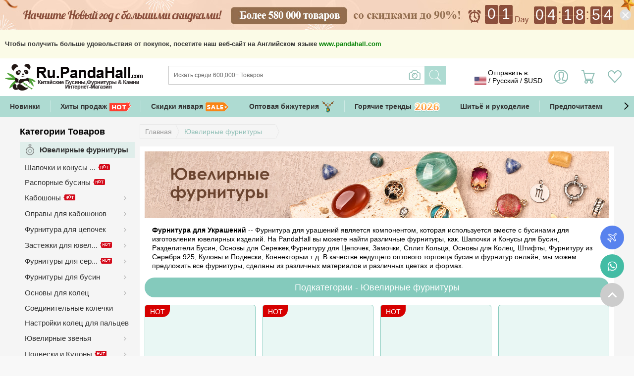

--- FILE ---
content_type: text/html;charset=UTF-8
request_url: https://ru.pandahall.com/yuvelirnye-furnitury-op-dam/3.html?paLb=Left_CategoryList&paLb=ReviewProduct
body_size: 43789
content:
<!DOCTYPE html>
<html xmlns="http://www.w3.org/1999/xhtml" lang="ru" xml:lang="ru" xmlns:fb="http://www.facebook.com/2008/fbml">
   <head>
       <meta name="robots" content="max-image-preview:large">
       <meta name="viewport" content="width=device-width, initial-scale=1.0, minimum-scale=1.0">
      <meta http-equiv="Content-Type" content="text/html; charset=utf-8" />
      <meta http-equiv="X-UA-Compatible" content="IE=edge,Chrome=1" />
      <meta http-equiv="content-language" content="ru-ru">
      <title>Ювелирная фурнитура, Фурнитура для украшения  - Ru.Pandahall.com
      </title>
       <link rel="canonical" href="https://ru.pandahall.com/yuvelirnye-furnitury-op-dam/3.html"/>
       <meta property="og:title" content="Оптовые Бусины, Ассорти Фурнитуры  - Ru.Pandahall.com"/>
       <meta property="og:description" content="Купить дешевые бусины, фурнитуру из Китая онлайн, также бижутерию и материалы для бисероплетения и ювелирные инструмены и прочее Доставка до России, Украины и Беларуся."/>
       <meta property="og:type" content="website"/>
       <meta property="og:image" content="https://www.pandahall.com/buyer/images/home/ogimage.jpg"/>
       <meta property="og:url" content="https://ru.pandahall.com/"/>
       <link rel="shortcut icon" href="/buyer/images/favicon.ico" type="image/x-icon" />
       <link type="text/css" rel="stylesheet" href="/buyer/css/master.css?v=2601191" />
       <link type="text/css" rel="stylesheet" href="/buyer/css/master-recompose.css?v=2601191" />
       <link type="text/css" rel="stylesheet" href="/buyer/css/public-recompose.css?v=2601191" />
       <link type="text/css" rel="stylesheet" href="/buyer/css/big_width.css?v=2601191" />


       <script type="text/javascript">
          var ctx="https://ru.pandahall.com",ctxNotSsl="http://ru.pandahall.com",ctxSsl="https://ru.pandahall.com";
          var jSessionId = "5a0919df1c7948cd959c34b7d40e8b56", cookieCustomerId = "d8024c8e027d4af5880a13a69c052ef2";
          var version = "2601191";
          var appleRedirectUrl = "https://ru.pandahall.com";
          var googleClientId = "314489273056-neitrvv6jhum21ljo126i40aq3vedskr.apps.googleusercontent.com";
          var appleClientId = "com.itecheasy.sign";
          window.dataLayer = window.dataLayer || [];
      </script>
       <script type="text/javascript" src="/buyer/js/logger.js?v=2601191"></script>
       <script type="text/javascript" src="/buyer/contents/global.js?v=1.02601191"></script>
       <link rel="stylesheet" type="text/css" href="https://ru.pandahall.com/common/css/swiper.min.css?v=2601191"/>
       <script type="text/javascript" src="https://ru.pandahall.com/common/js/swiper4.min.js?v=2601191"></script>
       <script type="text/javascript" src="/buyer/js/userBehaviorTracker.js?v=2601191"></script>
           <script type="text/javascript" src="/buyer/js/gtm.js?v=2601191"></script>
           <script type="text/javascript" id="PhEdm"  src="https://edmanalytics.pandahall.com/ph_edm/statics/js/edm.js" async="true"></script>
           <script type="text/javascript" id="PhCollect" async="true" src="https://collect.pandahall.com/js/collect.js?lang=3&v=2601191"></script>
       <script type="text/javascript" src="/buyer/js/appleGoogleinit.js?v=2601191"></script>

      <meta name="google-translate-customization" content="9a7628a4ae378088-715e712e18ba4521-gfaee2b971342d0a3-11"></meta>
      <meta name="google-site-verification" content="sYuQM6UDEQIw1UTYM7oEflUROM2EZShskWppbOKFSG4" />
      <meta name="msvalidate.01" content="F24C526E4E8206A4CFE5F6D53E1CF42A" />
      <meta name='yandex-verification' content='663a3ef1f234519d' />
      <script>(function(w,d,s,l,i){w[l]=w[l]||[];w[l].push({'gtm.start':
        new Date().getTime(),event:'gtm.js'});var f=d.getElementsByTagName(s)[0],
    j=d.createElement(s),dl=l!='dataLayer'?'&l='+l:'';j.async=true;j.src=
    'https://www.googletagmanager.com/gtm.js?id='+i+dl;f.parentNode.insertBefore(j,f);
})(window,document,'script','dataLayer','GTM-MJN5V9X');</script>
<!-- End Google Tag Manager -->

		
      	<meta name="keywords" content="фурнитура из Китая, оптом, DIY, дешевые, России, Украины, Беларуся" />
      	<meta name="description" content="Дешевые и модные фурнитуры оптом для бижутерии из замечательного китайского оптовика Ru. Pandahall.com. Доставка до России, Украины и Беларуся." />
		<link rel="stylesheet" type="text/css" href="/buyer/css/product.css?v=2601191">
		<link href="https://ru.pandahall.com/buyer/css/columns.css?v=2601191" rel="stylesheet" type="text/css" />
		<link href="/buyer/contents/categoryDefault.css?v=1.02601191" rel="stylesheet" type="text/css"/>
		<script type="text/javascript" src="/buyer/contents/productList.js?v=1.02601191"></script>
		<script type="text/javascript" src="https://www.pandahall.com/buyer/js/pa.js?type=ph&site=web&lang=ru&v=2601191"></script>
		<script type="text/javascript">
			/* $(function(){
				$(".Home").show();
				$(".header_Categories").hide();
			}); */
			/**
			 *  发送数据到 Pa系统
			 */
			$(function(){
				Pa.sendExpose("Rec_HotItems");
			});
		</script>
	
       <!--gtm start -->
       <input type="hidden" id="ga4ListName" value="">
       <input type="hidden" id="ga4ListId" value="">
       <input type="hidden" id="ecommStaticPageType" value="category">
       <script type="text/javascript">
           try{
               itegtm.browse("category",'','',0,"");
           }catch(e){
               console.log("itegtm is not defined");
           }
       </script>
       <!--gtm end -->
     <script type="text/javascript">(window.Image ? (new Image()) : document.createElement('img')).src = location.protocol + '//vk.com/rtrg?r=KWkNovKPdNngjyJhw*xy2qLKYbdOh6ZFWM09G8Cp6dwLY9RSYoeQnrnCrsLW/v/lCGBcqewlekfwelPyXClo/tIf2x2UokDRXBsUgsjzc8UiZdvTFrpSRyymm8dB**h6D3ToTuS/IXchazY89L4sNCUCWA*owt*NxyTuyvigG4Y-';</script>

   	  <meta name="p:domain_verify" content="c3833ecc82816cdde9485f0374f85ea5"/>
   	  <script type="text/javascript">(window.Image ? (new Image()) : document.createElement('img')).src = 'https://vk.com/rtrg?p=VK-RTRG-180633-taxe';</script>
   </head>
   <body>
    <!-- Google Tag Manager (noscript) -->
    <noscript><iframe src="https://www.googletagmanager.com/ns.html?id=GTM-MJN5V9X"
                      height="0" width="0" style="display:none;visibility:hidden"></iframe></noscript>
    <!-- End Google Tag Manager (noscript) -->
    <div class="DocWarp DocWarp_2">
   <div class="HeaderBanner hidden-xs" style="display: none;">
			<style>
    
    @media (max-width:1262px) {
        .HeaderBanner{ background: url(https://banner.pandahall.com/ph/74f9c502-ba93-449b-86e9-b384f1b4e304.jpeg) no-repeat center center;}
    }
    @media (min-width:1263px){
        .HeaderBanner{ background: url(https://banner.pandahall.com/ph/f3792146-f935-4029-8f99-a62ce4e109e8.jpeg) no-repeat center center;}
        .HeaderBanner .promotion_time{width: 1200px;}
    }
    @media (min-width:1263px){
        .HeaderBanner{ background: url(https://banner.pandahall.com/ph/f3792146-f935-4029-8f99-a62ce4e109e8.jpeg) no-repeat center center;}
        .HeaderBanner .promotion_time{width: 1200px;}
    }
    @media (min-width: 768px) and (max-width: 991px){
        .HeaderBanner{ background: #8b4e3a;}
        .HeaderBanner .promotion_time{width: 100%;}
        .promotion_time a span{width: 55%; line-height: 20px; margin:10px; display:inline-block;font-size: 18px;color: #ffffff !important;}

        .Promotion_num li span{font-size: 18px;}
    }
    @media (max-width: 767px){
        .proTime .promotionTime{background:#8b4e3a !important;}
        .proTime .promotionTime .Promotion-time li{color:#ffffff !important; }
    }

    .Promotion_num li{ float:left; margin-right:2px;color:#ffffff !important;font-size:30px;}
    
    .Promotion_num{float:right; padding:9px 0 13px; position:absolute; right:0; top:0; text-align:center;}
    .Promotion_num .fenj{ float:left; padding:0 1px; font-size:25px; color:#ffffff;}
    .Promotion_num .fenj_days{ padding-top:15px; font-size:16px; color:#ffffff; margin:0px 35px 0px 2px;}
    .Promotion_num .day{ width:27px; height:38px; line-height:38px;}
    .Promotion_num .hour{ width:22px; height:35px; line-height:35px; padding-top:3px;}
    .Promotion_num .right_no{ margin-right:0;}
    .promotion_time{position:relative; width: 1000px; margin: 0 auto;}
    .promotion_time a{ display: block; height: 60px;}

    @media (min-width:1060px){
        .HeaderBanner .closePromotionBtn {display: block; background: url(https://ru.pandahall.com/buyer/images/res-imgs/head-icon-close.png) no-repeat right center; background-size: cover; width: 24px; height: 24px; position: absolute; right: -34px; top: 18px; cursor: pointer;}
    }
</style>

    <div class="promotion_time jsProTime">
        <span class="closePromotionBtn"></span>
       <a title="Большая распродажа ноября！" href="https://ru.pandahall.com/promotion.html?ph_source_from=countdown">
                   <span class="hidden-md hidden-xs">Большая распродажа ноября！</span>
               </a>
           <div class="Promotion_num">
            <ul>
                <li class="day jsDayLeft">
                    0
                </li>
                <li class="day right_no jsDayRight">
                    0
                </li>
                <li class="hidden-md"><span >Days</span></li>
                <li class="fenj fenj_days" id="dayText">

                </li>
                <li class="hour jsHourLeft">
                    0
                </li>
                <li class="hour right_no jsHourRight">
                    0
                </li>
                <li class="fenj">&nbsp;<span class="hidden-md">:</span></li>
                <li class="hour jsMinLeft">
                    0
                </li>
                <li class="hour right_no jsMinRight">
                    0
                </li>
                <li class="fenj">&nbsp;<span class="hidden-md">:</span></li>
                <li class="hour jsSecLeft">
                    0
                </li>
                <li class="hour jsSecRight">
                    0
                </li>
            </ul>
        </div>
   </div>
    <!-- 小屏模块-->
    <a href="https://ru.pandahall.com/SalesPromotion.html" class="hidden-sm hidden-md">
        <article class="promotionTime jsProTime cls">
            <ul class="Promotion-time">
                <li class="time-bg jsDayLeft">0</li>
                <li class="time-bg jsDayRight">0</li>
                <li>Days</li>
                <li class="time-bg jsHourLeft">0</li>
                <li class="time-bg jsHourRight">0</li>
                <li>:</li>
                <li class="time-bg jsMinLeft">0</li>
                <li class="time-bg jsMinRight">0</li>
                <li>:</li>
                <li class="time-bg jsSecLeft">0</li>
                <li class="time-bg jsSecRight">0</li>
            </ul>
        </article>
    </a>
    <input type="hidden" id="hidTotalSecond" value="101940" />
<script>
    var HeadPromotionTime = {
        getRemainTime: function(deviceTime,serverTime) {
            var t = serverTime - Date.parse(new Date())/1000 + deviceTime/1000;
            var dayText = "&nbsp;";
            var day = Math.floor(t / (60 * 60 * 24));
            var hour = Math.floor((t / (60 * 60)) % 24);
            var minute = Math.floor((t / 60) % 60);
            var second = Math.floor(t % 60);
            if (second < 10) {
                $(".jsSecLeft").html("0");
                $(".jsSecRight").html(second);
            } else {
                var strS = second.toString(), s1 = strS.charAt(0), s2 = strS.charAt(1);
                $(".jsSecLeft").html(s1);
                $(".jsSecRight").html(s2);
            }

            if (minute < 10) {
                $(".jsMinLeft").html("0");
                $(".jsMinRight").html(minute);

            } else {
                var strM = minute.toString(), m1 = strM.charAt(0), m2 = strM.charAt(1);
                $(".jsMinLeft").html(m1);
                $(".jsMinRight").html(m2);
            }

            if (hour < 10) {
                $(".jsHourLeft").html("0");
                $(".jsHourRight").html(hour);
            } else {
                var strH = hour.toString(), h1 = strH.charAt(0), h2 = strH.charAt(1);
                $(".jsHourLeft").html(h1);
                $(".jsHourRight").html(h2);
            }

            if (day < 10) {
                $(".jsDayLeft").html("0");
                $(".jsDayRight").html(day);
            } else {
                var strD = day.toString(), d1 = strD.charAt(0), d2 = strD.charAt(1);
                $(".jsDayLeft").html(d1);
                $(".jsDayRight").html(d2);
            }

            if (day <= 1) {
                dayText = "&nbsp;";
            }
            $("#dayText").html(dayText);
            return t;
        },
        init: function() {
            var deviceTime = Date.parse(new Date()); // 获取本地客户端时间
            var serverTime = $("#hidTotalSecond").val(); // 获取服务器结束时间
            var intervalTimer = setInterval(function() { // 设置定时器
                var remainTime = HeadPromotionTime.getRemainTime(deviceTime,serverTime); // 得到剩余时间
                if (remainTime <= 0) {
                    clearInterval(intervalTimer);
                    $(".jsProTime").hide();
                }
            }, 1000);
        }
    };
    HeadPromotionTime.init();
    $(function() {
        var $HeaderBanner = $(".HeaderBanner");
        if($.cookie("HeaderBanner")=="hide"){
            $HeaderBanner.hide();
        }else{
            $HeaderBanner.show();
        }
        $(".closePromotionBtn").unbind("click").click(function(){
            $.cookie("HeaderBanner","hide");
            $HeaderBanner.hide();
            $.ajax({
                type: 'post',
                url: ctx + "/promoteBannerCloseRecord.do",
                dataType: "json",
                success: function () {
                },
                error:function () {

                }
            });
        })
    });
</script>
</div>
	<!-- 验证邮箱有效性 -->
<link type="text/css" rel="stylesheet" href="/buyer/css/minorityNotice.css?v=2601191" />
	<div id="minorityNotice" style="background:#fbfbe7; display:none;">
		<div class="noticeTipActive">
			<span style="cursor: pointer;" class="closeBtn" href="javascript:void(0)" id="closeMinorityNotice"><img width="13" height="12" alt="" border="0" src="https://www.pandahall.com/buyer/images/static/home/20151208/close.png" border="0"></span>
			<p><strong>
				
						Чтобы получить больше удовольствия от покупок, посетите наш веб-сайт на Английском языке <a id="closeMinorityNoticeHref" style="color: green"  href="https://www.pandahall.com?ph_source_from=ipadv">www.pandahall.com</a>
					</strong></p>
		</div>
	</div>
	<script>
        $(function(){
            var $minorityNotice = $("#minorityNotice");
            if($.cookie("minorityNotice")=="hide" || localStorage.getItem("minorityNotice") == "hide"){
                $minorityNotice.hide();
            }else{
                $minorityNotice.show();
            }
            $("#closeMinorityNotice").click(function(){
                $.cookie("minorityNotice","hide",{path:'/'});
                $minorityNotice.hide();
                if(!localStorage.getItem("minorityNotice")){
                    localStorage.setItem("minorityNotice","show");
                }else {
                    localStorage.setItem("minorityNotice","hide");
                }
            });
            $("#closeMinorityNoticeHref").click(function(){
                localStorage.setItem("minorityNotice","hide");
            });
        });
	</script>
<div class="Header01 hidden-xs" style="height: 110px;display:none;"></div>
<div class="Header" id="jpMainHeader">
	<link type="text/css" rel="stylesheet" href="/buyer/css/jpMainHeader.css?v=2601191" />
		<div id="androidAPPEntrance" class="AppEntrance hidden-sm hidden-md hidden-xs" style="margin-bottom:10px;">
			<span class="CloseIcon"></span>
			<div class="LogoWrap cls">
				<img width="155" height="153" alt="" class="Left" src="https://ru.pandahall.com/buyer/images/res-imgs/ph-ios-img.png">
				<p class="Left">
					PandaHall Beads APP<br>
					<span>Поддержка Русского Языка</span>
				</p>
				<a target="_blank" href="https://play.google.com/store/apps/details?id=com.itecheasy.ph"><img style="width: 135px; height: auto;" src="https://images4.pandahall.com/staticImages/ru/home/20200117/ru-android.png" width="225" height="60" alt=""></a>
			</div>
		</div>
	<div id="iosAPPEntrance" class="AppEntrance AppIOSEntrance hidden-sm hidden-md hidden-xs" style="margin-bottom:10px;">
			<span class="CloseIcon"></span>
			<div class="LogoWrap cls">
				<img width="155" height="153" alt="" class="Left" src="https://ru.pandahall.com/buyer/images/res-imgs/ph-ios-img.png?v=20191116">
				<div class="AppStock Left">
					<p>
						PandaHall Beads APP<br>
						<b>Поддержка Русского Языка</b>
					</p>
					<a href="https://itunes.apple.com/us/app/pandahall-beads/id1330124586">
						<img style="width: 135px; height: auto;" src="https://ru.pandahall.com/buyer/images/res-imgs/ru-ios-stoce.png" width="326" height="86" alt="">
					</a>
				</div>
			</div>
		</div>
	<div class="cls">
		<div class="Head cls">
			<div class="Recurrence" id="goBack"></div>
			<div class="Category drawer jsCateDrawer"></div>
			<div class="hearderShare"></div>
			<div class="Logo">
				<a title="Ru.PandaHall.com" href="https://ru.pandahall.com/"><img src="https://banner.pandahall.com/ph/c1e9eb72-8afa-4224-8cdc-a2564ce9c70c.png" alt="Ru.PandaHall.com" width="280" height="60"></a>
					</div>
			<!-- res start  -->
			<div class="header-r header-r01 cls hidden-sm hidden-md">
				<a title="Искать" href="javascript:;" class="Search jsPhoneSearch" id="searchWords">Искать</a>
				<a href="https://ru.pandahall.com/ShoppingCart-ShoppingCart-1?paLb=Unlog_Carticon" class="ShoppingCart"><span class="itemsNum jsSpnCartCount">0</span></a>
				<a title="Мой Счет" href="https://ru.pandahall.com/MyAccount?paLb=Unlog_upSign" class="Debarkation">Мой Счет</a>
			</div>
			<!-- res end  -->
			<div class="header-r hidden-xs">
				<div class="ShipToMain" flag="0" countryid="103" currencyCode="USD">
					<div class="ShipToTitle jsTopShipCountry">
						<p>Отправить в: </p>
						<div>
							<span class="CurIcon" style="background: url(https://ru.pandahall.com/buyer/images_new/countryicon/103.png?v=2601191); background-size: 24px 16px;"></span>
							<span>/</span>
							<span class="Country">Pусский</span>
							<span>/</span>
							<span class="Currency">$USD</span>
						</div>
					</div>
					<span class="Bg_FFF"></span>
					<div class="ShipToShow">
						<ul>
							<li>
								<font>Отправить в:</font>
								<div class="CountryList">
									<p class="shipToName">
										<em class="CurIcon">
											<img class="lazyIconImg" width="24" height="16" alt="United States" srcUrl="https://ru.pandahall.com/buyer/images_new/countryicon/103.png?v=2601191" />
										</em>
										<span>United States</span>
										<em class="arrow-icon"></em>
									</p>
									<div class="CountrySelect jsSelected">
										<p class="CountrySearch"><input id="shipSearchCountry" type="text" placeholder="Выберите вашу Страну"></p>
										<ul>

										</ul>
									</div>
									<span class="BgFFF"></span>
								</div>
							</li>
							<li>
								<font>Язык:</font>
								<div class="LanguageList">
									<p class="shipToName"><span></span><em class="arrow-icon"></em></p>
									<div class="LanguageSelect jsSelected">
										<ul>

										</ul>
									</div>
									<span class="BgFFF"><span>
								</span></span>
								</div>
							</li>
							<li>
								<font>Валюта:</font>
								<div class="CurrencyList">
									<p class="shipToName"><span></span><em class="arrow-icon"></em></p>
									<div class="CurrencySelect jsSelected">
										<ul>
</ul>
									</div>
									<span class="BgFFF"></span>
								</div>
							</li>
						</ul>
						<input id="webChangeCurrencyBtn" type="button" class="GreenButton ConfirmBtn" value="Подтверждать">
					</div>
				</div>

				<div class="LoginWrap left ">
					<p class="Login">
								<a rel="nofollow" href="https://ru.pandahall.com/Customer/SignIn?paLb=Unlog_upSign">
									Вход<br>
									<span class="Account">Мой Счет</span>
								</a>
							</p>
						</div>
				<div class="TotalWrap left">
					<a rel="nofollow" class="CartItem left" href="https://ru.pandahall.com/ShoppingCart-ShoppingCart-1?paLb=Unlog_Carticon">
						<p class="Cart">Корзина <br>(<span class="jsSpnCartCount">0</span>)</p>
					</a>
					<span class="Bg_FFF"></span>
					<div class="TotalBox" style="display: none;"><p><span id="jsItemCartCount">0</span> Товаров , <span id="jsItemCartBatch">0</span> шт в вашей корзине</p><p>Стоимость Товаров: <b id="spnCartTotal" class="Red">$0.00</b></p></div>
				</div>
				<a rel="nofollow" title="любимый" class="WishList left" href="https://ru.pandahall.com/WishList/MyWishList?paLb=Unlog_Wishicon">
					<span>любимый</span>
				</a>
			</div>

<div class="SmallLotMain cls hidden-xs">
		  		<div class="SmallLotWrap">
					<div class="nav-search searchbar-operate-box">
					 <form method="get" action="https://ru.pandahall.com/ProductSearch" id="enSearchFrom">
						 <p class="Search">
							 <input type="text" autocomplete="off" id="searchProduct" aria-label="Искать" name="keyword" class="search_input" maxlength="200" placeholder="Искать среди 600,000+ Товаров" value='' style="border-right:none;"/>
							 <input type="submit" class="search_button jsSubSearch" id="btnSearchProduct" title="Искать" value="" />
<input type="hidden" name="paLb"  value="Key_Search"/>
							 <input type="hidden" name="effectSearch" value="1"/>
							 <span title="Поиск по изображению" class="searchImg jsCamSearch hidden-sm"></span>
						 </p>

					   </form>
						  <div class="SearchPrompt" id="SearchPrompt" style="display: none;"></div>
					</div>
				 </div>
			</div>

		   <div class="Clear"></div>
		</div>
		  <script type="text/javascript" src="/buyer/js/header.js?v=2601191"></script>
		<input type="hidden" id="sitePosition" value="" />

		<div id="dropNav" class="Navigation headerNavigation">
			<link type="text/css" rel="stylesheet" href="/buyer/css/headerNavigation.css?v=2601191" />
			<div class="NavigationDiv">
				<div class="headerNavigation-container swiper-container">
					<ul class="swiper-wrapper cls">
						<li class="swiper-slide Categories hidden-xs hidden-sm"><a href="javascript:;" >Категории</a></li>
						<li class="swiper-slide">
									<a href="https://ru.pandahall.com/novye-tovary/1.html?ph_source_from=top_novye-tovary" title="Новинки">
											Новинки</a>
								</li>
							<li class="swiper-slide">
									<a href="https://ru.pandahall.com/luchshie-prodazhi/1.html?ph_source_from=top_luchshie-prodazhi" title="Хиты продаж">
											Хиты продаж<img alt="" width="24" height="24" style="vertical-align: middle;width: auto; height: auto; margin-left: 5px; max-height: 24px;" src="https://banner.pandahall.com/ph/12a7b295-0d35-4e82-a78d-e24d0ec4ac54.gif">
										</a>
								</li>
							<li class="swiper-slide">
									<a href="https://ru.pandahall.com/promotion.html?ph_source_from=top" title="Скидки января">
											Скидки января<img alt="" width="24" height="24" style="vertical-align: middle;width: auto; height: auto; margin-left: 5px; max-height: 24px;" src="https://banner.pandahall.com/ph/3e396324-5cb9-43ad-a342-6464fb521ac7.gif">
										</a>
								</li>
							<li class="swiper-slide">
									<a href="https://ru.pandahall.com/wholesale-jewelry-watches/6.html?ph_source_from=toptop" title="Оптовая бижутерия">
											Оптовая бижутерия<img alt="" width="24" height="24" style="vertical-align: middle;width: auto; height: auto; margin-left: 5px; max-height: 24px;" src="https://banner.pandahall.com/ph/d6c46e39-a9bc-4310-aeeb-16da56354f72.gif">
										</a>
								</li>
							<li class="swiper-slide">
									<a href="https://ru.pandahall.com/theme/hw/2025HotTrends.html?ph_source_from=top" title="Горячие тренды">
											Горячие тренды<img alt="" width="24" height="24" style="vertical-align: middle;width: auto; height: auto; margin-left: 5px; max-height: 24px;" src="https://banner.pandahall.com/ph/05efa7e3-641b-4d96-8518-ce63bb0b3fad.gif">
										</a>
								</li>
							<li class="swiper-slide">
									<a href="https://ru.pandahall.com/shitie-izdeliya-i-diy-izdeliya-op-dam/736.html?ph_source_from=top" title="Шитьё и рукоделие">
											Шитьё и рукоделие</a>
								</li>
							<li class="swiper-slide">
									<a href="https://ru.pandahall.com/suppliers/1.html?ph_source_from=top" title="Предпочитаемые поставщики">
											Предпочитаемые поставщики</a>
								</li>
							<li class="swiper-slide">
									<a href="https://ru.pandahall.com/inspiration.html?ph_source_from=top" title="Вдохновение">
											Вдохновение</a>
								</li>
							</ul>
				</div>
				<div class="DivCategories ContentLeft DivALLCategories">
						<i class="Arrow_top"></i>
						<dl id="navDL" class="DivMatch cls"></dl>
					</div>
				<span class="swiper-button-next headerNavigation-button-next"></span>
				<span class="swiper-button-prev headerNavigation-button-prev"></span>
			</div>
		</div>
	</div>
</div>

<div id="searchWarp" class="search-box hidden-sm hidden-md">
	<nav class="top-nav cls">
		<div class="close-search jsCloseSearch">
			<em id="closeSearch" class="icon-times"></em>
		</div>
		<div class="top-search cls">
			<form action="https://ru.pandahall.com/ProductSearch" id="searchForm" class="">
				<div class="search-form">
					<div class="search-area">
						<input id="searchExpress" type="search" name="keyword" placeholder="Искать среди 600,000+ Товаров" maxlength="100" class="search-input GlobalInput" autocomplete="off">
						<input type="hidden" name="effectSearch" value="1"/>
						<input type="hidden" name="paLb"  value="Key_Search"/>
						<span class="clear-btn" id="clearBtn"></span>
					</div>
				</div>
			</form>
		</div>
		<div class="up-img-search">
			<span class="searchImg jsPhoneSeaImg"></span>
			<form id="searchImgFileForm01" enctype="multipart/form-data" style="display: inline-block">
				<input type="file" style="position:absolute;opacity: 0;width: 25px;right: 0;top: 11px;z-index: 100;" name="file" id="searchImgFile01" accept="image/*" />
			</form>
		</div>
		<span class="headWapSearch">Искать</span>
	</nav>
	<ul id="suggestions" class="suggestions">
		<style>
			.search-box #suggestions {background: #eeeeee;}
			.search-box #suggestions .SuggestionTitle {width: 100%;float: left;font-weight: bold;height: 2rem;color: #90bfb6;font-size: 0.875rem;border-bottom: none;}
			.search-box .suggestions li.item {width: auto;float: left;border-bottom: none;background: #FFFFFF;height: 1.75rem;line-height: 1.75rem;padding: 0 15px;border-radius: 25px;margin: 10px 0 0 10px;}
			.search-box #keySuggestions .SuggestionTitle {font-weight: bold;height: 2rem;color: #90bfb6;font-size: 0.875rem;border-bottom: none;}
		</style>
		<li class="SuggestionTitle">Популярный Поиск</li>
		<li class="item"><a href="https://ru.pandahall.com/ProductSearch?keyword=Нержавеющая Сталь&ph_source_from=rec_search&paLb=Key_Search">Нержавеющая Сталь</a></li>
			<li class="item"><a href="https://ru.pandahall.com/ProductSearch?keyword=Серебро 925&ph_source_from=rec_search&paLb=Key_Search">Серебро 925</a></li>
			<li class="item"><a href="https://ru.pandahall.com/ProductSearch?keyword=Аметист&ph_source_from=rec_search&paLb=Key_Search">Аметист</a></li>
			<li class="item"><a href="https://ru.pandahall.com/ProductSearch?keyword=янтарь&ph_source_from=rec_search&paLb=Key_Search">янтарь</a></li>
			<li class="item"><a href="https://ru.pandahall.com/ProductSearch?keyword=гематит&ph_source_from=rec_search&paLb=Key_Search">гематит</a></li>
			<li class="item"><a href="https://ru.pandahall.com/ProductSearch?keyword=агат&ph_source_from=rec_search&paLb=Key_Search">агат</a></li>
			<li class="item"><a href="https://ru.pandahall.com/ProductSearch?keyword=жемчуг&ph_source_from=rec_search&paLb=Key_Search">жемчуг</a></li>
			<li class="item"><a href="https://ru.pandahall.com/ProductSearch?keyword=Рождество&ph_source_from=rec_search&paLb=Key_Search">Рождество</a></li>
			<li class="item"><a href="https://ru.pandahall.com/ProductSearch?keyword=Перламутр&ph_source_from=rec_search&paLb=Key_Search">Перламутр</a></li>
			<li class="item"><a href="https://ru.pandahall.com/ProductSearch?keyword=Чароит&ph_source_from=rec_search&paLb=Key_Search">Чароит</a></li>
			<li class="SuggestionTitle">Популярные Категории</li>
			<li class="item"><a href="https://ru.pandahall.com/ProductSearch?keyword=Valentines&ph_source_from=rec_category&paLb=Rec_Category&keyword=Valentines">Valentines</a></li>
				<li class="item"><a href="https://ru.pandahall.com/kulony-iz-nerzhaveyuschey-ctali/388-1.html?ph_source_from=rec_category&paLb=Rec_Category&keyword=Кулоны из нержавеющей стали">Кулоны из нержавеющей стали</a></li>
				<li class="item"><a href="https://ru.pandahall.com/emalevye-kulony/488-1.html?ph_source_from=rec_category&paLb=Rec_Category&keyword=Эмалевые кулоны">Эмалевые кулоны</a></li>
				<li class="item"><a href="https://ru.pandahall.com/galivanicheckie-cteklyannye-buciny/243-1.html?ph_source_from=rec_category&paLb=Rec_Category&keyword=Гальванические стеклянные бусины">Гальванические стеклянные бусины</a></li>
				<li class="item"><a href="https://ru.pandahall.com/kulony-c-kubicheckimi-tsirkoniyami/394-1.html?ph_source_from=rec_category&paLb=Rec_Category&keyword=Кулоны с кубическими циркониями">Кулоны с кубическими циркониями</a></li>
				<li class="item"><a href="https://ru.pandahall.com/ozhereliya-iz-tsepochki/783-1.html?ph_source_from=rec_category&paLb=Rec_Category&keyword=Ожерелья из цепочки">Ожерелья из цепочки</a></li>
				<li class="item"><a href="https://ru.pandahall.com/yuvelirnyy-konnektor/303-1.html?ph_source_from=rec_category&paLb=Rec_Category&keyword=Ювелирный коннектор">Ювелирный коннектор</a></li>
				<li class="item"><a href="https://ru.pandahall.com/ozhereliya-c-podveckami/631-1.html?ph_source_from=rec_category&paLb=Rec_Category&keyword=Ожерелья с подвесками">Ожерелья с подвесками</a></li>
				<li class="item"><a href="https://ru.pandahall.com/elactichnye-braclety/612-1.html?ph_source_from=rec_category&paLb=Rec_Category&keyword=Эластичные браслеты">Эластичные браслеты</a></li>
				<li class="item"><a href="https://ru.pandahall.com/kulony-iz-kamnya/348-1.html?ph_source_from=rec_category&paLb=Rec_Category&keyword=Кулоны из камня">Кулоны из камня</a></li>
				</ul>
	<ul id="keySuggestions" class="suggestions" style="display: none"></ul>
</div>

<input type="hidden" value="368382565860223" id="facebookAppId">
<input type="hidden" value="user_birthday" id="facebookScope">
<input type="hidden" value="0" id="currentCustomerId">
<div id="ContentWarp">
      	<div class="Content cls">
         

	<div class="MainContent">
		<script>
			var cda =[{"name": "Главная страница","item": "https://ru.pandahall.com"}
				
				,{
					"name": "Ювелирные фурнитуры",
					
				}
				
			];
			crumbStructured(cda);
		</script>
		<div class="Bread_crumbs cls">
			<i class="FirstChild Home"><a rel="nofollow" href="https://ru.pandahall.com/">Главная</a><span class="hidden-sm hidden-md" style=""> &nbsp;&gt; </span></i><i class="on"><a>Ювелирные фурнитуры<span class="Border_Bg"></span></a></i></div>

		<h1 class="HomeH1">
			Оптовые Бусины и Фурнитура
		</h1>
		<div class="PH-OneLevel">
			<img class="hidden-xs" width="1470" height="212" title="Ювелирные фурнитуры" alt="Ювелирные фурнитуры" src="https://banner.pandahall.com/ph/8e6a4c63-bdba-4adf-8315-87df636f2bee.jpeg" style="width: 100%; height: auto;">
				<h2 class="CategoryTitle hidden-md hidden-sm">Ювелирные фурнитуры</h2>
			<div class="AdAreaDescription">
				<p><strong> Фурнитура для Украшений </strong> -- Фурнитура для урашений является компонентом, которая используется вместе с бусинами для изготовления ювелирных изделий. На PandaHall вы можете найти различные фурнитуры, как. Шапочки и Конусы для Бусин, Разделители Бусин, Основы для Сережек,Фурнитуру для Цепочек, Замочки, Сплит Кольца, Основы для Колец, Штифты, Фурнитуру из Серебра 925, Кулоны и Подвески, Коннекторыи т д. В качестве ведущего оптового торговца бусин и фурнитур онлайн,  мы можем предложить все  фурнитуры, сделаны из различных материалов и различных цветах и формах.</p></div>

			<div class="CategoryProList">
				<div class="CategoriesBeads">
					<p class="CategoriesTitle">Подкатегории - Ювелирные фурнитуры</p>
						<ul class="cls">
							<li>
									<a rel="nofollow" title="Шапочки и конусы для бусин" href="https://ru.pandahall.com/shapochki-i-konucy-dlya-bucin/305-1.html?paLb=large_subcategories">
										<p class="ProImg"><img width="300" height="300" data-original="https://www.pandahall.com/categoryPhotos/8614f773-16b7-4fce-8be9-fc9a76272efb.jpg" src="https://ru.pandahall.com/buyer/images/ImgLoad/load_1_1.gif" alt="Шапочки и конусы для бусин"></p>
										<p class="ProName">Шапочки и конусы для бусин</p>
										<span class="Hot">HOT</span>
										</a>
								</li>
							<li>
									<a rel="nofollow" title="Распорные бусины" href="https://ru.pandahall.com/racpornye-buciny/307-1.html?paLb=large_subcategories">
										<p class="ProImg"><img width="300" height="300" data-original="https://www.pandahall.com/categoryPhotos/9f6ee20b-7fcb-4b6a-8737-7730f71b7aa2.jpg" src="https://ru.pandahall.com/buyer/images/ImgLoad/load_1_1.gif" alt="Распорные бусины"></p>
										<p class="ProName">Распорные бусины</p>
										<span class="Hot">HOT</span>
										</a>
								</li>
							<li>
									<a rel="nofollow" title="Кабошоны" href="https://ru.pandahall.com/kaboshony-op-dam/288.html?paLb=large_subcategories">
										<p class="ProImg"><img width="300" height="300" data-original="https://www.pandahall.com/categoryPhotos/cd3cef44-72fe-4296-a6b5-bd3dc604ae8c.jpg" src="https://ru.pandahall.com/buyer/images/ImgLoad/load_1_1.gif" alt="Кабошоны"></p>
										<p class="ProName">Кабошоны</p>
										<span class="Hot">HOT</span>
										</a>
								</li>
							<li>
									<a rel="nofollow" title="Оправы для кабошонов" href="https://ru.pandahall.com/opravy-dlya-kaboshonov-op-dam/701.html?paLb=large_subcategories">
										<p class="ProImg"><img width="300" height="300" data-original="https://www.pandahall.com/categoryPhotos/1942ac22-6e08-4646-b626-14c83b151bd9.jpg" src="https://ru.pandahall.com/buyer/images/ImgLoad/load_1_1.gif" alt="Оправы для кабошонов"></p>
										<p class="ProName">Оправы для кабошонов</p>
										</a>
								</li>
							<li>
									<a rel="nofollow" title="Фурнитура для цепочек" href="https://ru.pandahall.com/furnitura-dlya-tsepochek-op-dam/298.html?paLb=large_subcategories">
										<p class="ProImg"><img width="300" height="300" data-original="https://www.pandahall.com/categoryPhotos/b105bf5c-2dfc-4a07-b514-d686a021920f.jpg" src="https://ru.pandahall.com/buyer/images/ImgLoad/load_1_1.gif" alt="Фурнитура для цепочек"></p>
										<p class="ProName">Фурнитура для цепочек</p>
										</a>
								</li>
							<li>
									<a rel="nofollow" title="Застежки для ювелирных изделий" href="https://ru.pandahall.com/zactezhki-dlya-yuvelirnyh-izdeliy-op-dam/309.html?paLb=large_subcategories">
										<p class="ProImg"><img width="300" height="300" data-original="https://www.pandahall.com/categoryPhotos/132a2062-914a-4c01-96a9-ff8dfa0959e3.jpg" src="https://ru.pandahall.com/buyer/images/ImgLoad/load_1_1.gif" alt="Застежки для ювелирных изделий"></p>
										<p class="ProName">Застежки для ювелирных изделий</p>
										<span class="Hot">HOT</span>
										</a>
								</li>
							<li>
									<a rel="nofollow" title="Фурнитуры для сережек" href="https://ru.pandahall.com/furnitury-dlya-cerezhek-op-dam/319.html?paLb=large_subcategories">
										<p class="ProImg"><img width="300" height="300" data-original="https://www.pandahall.com/categoryPhotos/f3155004-ee1a-4e02-8cc4-cf305c93c7d2.jpg" src="https://ru.pandahall.com/buyer/images/ImgLoad/load_1_1.gif" alt="Фурнитуры для сережек"></p>
										<p class="ProName">Фурнитуры для сережек</p>
										<span class="Hot">HOT</span>
										</a>
								</li>
							<li>
									<a rel="nofollow" title="Фурнитуры для бусин" href="https://ru.pandahall.com/furnitury-dlya-bucin-op-dam/292.html?paLb=large_subcategories">
										<p class="ProImg"><img width="300" height="300" data-original="https://www.pandahall.com/categoryPhotos/e73dd738-19cb-4bf8-bc2e-fdabbe2fbf4b.jpg" src="https://ru.pandahall.com/buyer/images/ImgLoad/load_1_1.gif" alt="Фурнитуры для бусин"></p>
										<p class="ProName">Фурнитуры для бусин</p>
										</a>
								</li>
							<li>
									<a rel="nofollow" title="Основы для колец" href="https://ru.pandahall.com/ocnovy-dlya-kolets-op-dam/400.html?paLb=large_subcategories">
										<p class="ProImg"><img width="300" height="300" data-original="https://www.pandahall.com/categoryPhotos/c474c15a-cc6d-4e3f-b60c-dbaa15fe82be.jpg" src="https://ru.pandahall.com/buyer/images/ImgLoad/load_1_1.gif" alt="Основы для колец"></p>
										<p class="ProName">Основы для колец</p>
										</a>
								</li>
							<li>
									<a rel="nofollow" title="Соединительные колечки" href="https://ru.pandahall.com/coedinitelinye-kolechki/357-1.html?paLb=large_subcategories">
										<p class="ProImg"><img width="300" height="300" data-original="https://www.pandahall.com/categoryPhotos/b58d70f6-1a1b-449b-b777-0c6ad89620e1.jpg" src="https://ru.pandahall.com/buyer/images/ImgLoad/load_1_1.gif" alt="Соединительные колечки"></p>
										<p class="ProName">Соединительные колечки</p>
										</a>
								</li>
							<li>
									<a rel="nofollow" title="Настройки колец для пальцев" href="https://ru.pandahall.com/nactroyki-kolets-dlya-palitsev/850-1.html?paLb=large_subcategories">
										<p class="ProImg"><img width="300" height="300" data-original="https://www.pandahall.com/categoryPhotos/df54da43-0258-4ba9-8b95-82a10302a087.jpg" src="https://ru.pandahall.com/buyer/images/ImgLoad/load_1_1.gif" alt="Настройки колец для пальцев"></p>
										<p class="ProName">Настройки колец для пальцев</p>
										</a>
								</li>
							<li>
									<a rel="nofollow" title="Ювелирные звенья" href="https://ru.pandahall.com/yuvelirnye-zveniya-op-dam/302.html?paLb=large_subcategories">
										<p class="ProImg"><img width="300" height="300" data-original="https://www.pandahall.com/categoryPhotos/4f462f2f-d302-49d7-96b0-6172d4740230.jpg" src="https://ru.pandahall.com/buyer/images/ImgLoad/load_1_1.gif" alt="Ювелирные звенья"></p>
										<p class="ProName">Ювелирные звенья</p>
										</a>
								</li>
							<li>
									<a rel="nofollow" title="Подвески и Кулоны" href="https://ru.pandahall.com/podvecki-i-kulony-op-dam/294.html?paLb=large_subcategories">
										<p class="ProImg"><img width="300" height="300" data-original="https://www.pandahall.com/categoryPhotos/d43c2591-06f3-4563-adf1-5be46d0c2a22.jpg" src="https://ru.pandahall.com/buyer/images/ImgLoad/load_1_1.gif" alt="Подвески и Кулоны"></p>
										<p class="ProName">Подвески и Кулоны</p>
										<span class="Hot">HOT</span>
										</a>
								</li>
							<li>
									<a rel="nofollow" title="Ювелирные булавки" href="https://ru.pandahall.com/yuvelirnye-bulavki-op-dam/339.html?paLb=large_subcategories">
										<p class="ProImg"><img width="300" height="300" data-original="https://www.pandahall.com/categoryPhotos/dff771a0-7a01-4a45-a1c5-051fd993ef9c.jpg" src="https://ru.pandahall.com/buyer/images/ImgLoad/load_1_1.gif" alt="Ювелирные булавки"></p>
										<p class="ProName">Ювелирные булавки</p>
										</a>
								</li>
							<li>
									<a rel="nofollow" title="Фиксаторы для ювелирных изделий" href="https://ru.pandahall.com/fikcatory-dlya-yuvelirnyh-izdeliy-op-dam/331.html?paLb=large_subcategories">
										<p class="ProImg"><img width="300" height="300" data-original="https://www.pandahall.com/categoryPhotos/d8b3de44-941f-46d5-8da9-7b277373b2cc.jpg" src="https://ru.pandahall.com/buyer/images/ImgLoad/load_1_1.gif" alt="Фиксаторы для ювелирных изделий"></p>
										<p class="ProName">Фиксаторы для ювелирных изделий</p>
										</a>
								</li>
							<li>
									<a rel="nofollow" title="Конечные фурнитуры" href="https://ru.pandahall.com/konechnye-furnitury-op-dam/407.html?paLb=large_subcategories">
										<p class="ProImg"><img width="300" height="300" data-original="https://www.pandahall.com/categoryPhotos/c67f00d6-1dba-4e85-856b-c895d85cc2fa.jpg" src="https://ru.pandahall.com/buyer/images/ImgLoad/load_1_1.gif" alt="Конечные фурнитуры"></p>
										<p class="ProName">Конечные фурнитуры</p>
										</a>
								</li>
							<li>
									<a rel="nofollow" title="Разнообразные фурнитуры" href="https://ru.pandahall.com/raznoobraznye-furnitury-op-dam/439.html?paLb=large_subcategories">
										<p class="ProImg"><img width="300" height="300" data-original="https://www.pandahall.com/categoryPhotos/1ff5134b-ba2d-416f-a242-95792f811957.jpg" src="https://ru.pandahall.com/buyer/images/ImgLoad/load_1_1.gif" alt="Разнообразные фурнитуры"></p>
										<p class="ProName">Разнообразные фурнитуры</p>
										</a>
								</li>
							<!-- 手机上有属性的子类别也只展示图片 -->
							</ul>
					</div>
				<div class="Clear"></div>

				<div class="CategoriesItem">
						<div class="CategoriesProductNav">
							<ul class="cls">
								<li class="Current">
									<a href="Javascript:;" class="hidden-xs hidden-sm ">Ювелирные фурнитуры- Новые товары</a>
									<a href="Javascript:;" class="hidden-md">Новые предметы</a>
								</li>
								<li>
									<a href="Javascript:;" class="hidden-xs hidden-sm ">Горячие Ювелирные фурнитуры</a>
									<a href="Javascript:;" class="hidden-md">Горячие товары</a>
								</li>
								<li>
									<a href="Javascript:;" class="hidden-xs hidden-sm ">Распродажа Товаров в Ювелирные фурнитуры</a>
									<a href="Javascript:;" class="hidden-md">Распродажа</a>
								</li>
							</ul>
						</div>
						<div class="CategoriesProductItem">
							<ul class="CardUIBox cls">
								<li class="exposureFlag">
											<input paLb="large_newitems" type="hidden" productId="3138709" price="4.0500000" discount="0" stock="1"/>
											<p class="NewArrivalsImg">
												<a title="Сплав циркония подвески куб, со смолой, золотые, бантом, 19x16 мм" href="https://ru.pandahall.com/p-3138709-cplav-tsirkoniya-podvecki-kub-co-cmoloy-zolotye.html?paLb=large_newitems">
													<img width="242" height="242" data-original="https://img3.pandahall.com/photos/b/1/242_242_b1fbe602-b64a-4e71-939c-a378829c1734.jpg"
														 src="https://ru.pandahall.com/buyer/images/ImgLoad/load_1_1.gif"
														 alt="Сплав циркония подвески куб INS-PW0001-12A-G">
												</a>
												<span class="SimilarItems jsSearchImageIcon" imgUrl="https://img3.pandahall.com/photos/b/1/440_440_b1fbe602-b64a-4e71-939c-a378829c1734.jpg"></span>
												<span class="Collect addToWishListBtn " productid="3138709"></span>
											</p>
											<p class="ImgNameNwA">
												<a title="Сплав циркония подвески куб, со смолой, золотые, бантом, 19x16 мм" href="https://ru.pandahall.com/p-3138709-cplav-tsirkoniya-podvecki-kub-co-cmoloy-zolotye.html?paLb=large_newitems">Сплав циркония подвески куб, со смолой, золотые, бантом, 19x16 мм</a>
											</p>
											<p class="CustomerReviews jsStarHover cls hidden-xs">
													<font class="reviewStar"><span style="width: 100.0%;"></span></font>
												</p>
											<input type="hidden" value="1" id="salePrice23138709" />
											<div class="PriceCart">
												<p class="PricePackage">
													<font class="FontRed">
																US $3.44
																- 4.05</font>
														<font class="PackageSize hidden-xs">Размер Упаковки: 10 шт.</font>
												</p>
												<div class="PriceCartBtn">
													<span class="Collect addToWishListBtn " productid="3138709"></span>
													<p productid="3138709" paLb="large_newitems" class="GoCart AddToCartBtn">
														<span class="jsMiNiCartNumber_3138709" style="display: none;" ></span>
													</p>
												</div>
											</div>
										</li>
									<li class="exposureFlag">
											<input paLb="large_newitems" type="hidden" productId="4574541" price="13.2176442" discount="0" stock="0"/>
											<p class="NewArrivalsImg">
												<a title="Подвески из нержавеющей стали 304 с эмалью, Подвески в виде яруса якоря с узором в форме кошки., реальный 18k позолоченный, цвет охры, 20x10x2 мм, Перейти кольцо: 6x1 мм, внутренний диаметр: 4.5 мм" href="https://ru.pandahall.com/p-4574541-podvecki-iz-nerzhaveyuschey-ctali-304-c-emaliyu-podvecki-v-vide-yaruca-yakorya-c-uzorom-v-forme-koshki-realinyy-18k-pozolochennyy.html?paLb=large_newitems">
													<img width="242" height="242" data-original="https://img4.pandahall.com/photos/6/6/242_242_668f83cc-d50b-4bfb-92ce-2c90e8abcdff.jpg"
														 src="https://ru.pandahall.com/buyer/images/ImgLoad/load_1_1.gif"
														 alt="Подвески из нержавеющей стали 304 с эмалью STAS-C169-01E">
												</a>
												<span class="SimilarItems jsSearchImageIcon" imgUrl="https://img4.pandahall.com/photos/6/6/440_440_668f83cc-d50b-4bfb-92ce-2c90e8abcdff.jpg"></span>
												<span class="Collect addToWishListBtn " productid="4574541"></span>
											</p>
											<p class="ImgNameNwA">
												<a title="Подвески из нержавеющей стали 304 с эмалью, Подвески в виде яруса якоря с узором в форме кошки., реальный 18k позолоченный, цвет охры, 20x10x2 мм, Перейти кольцо: 6x1 мм, внутренний диаметр: 4.5 мм" href="https://ru.pandahall.com/p-4574541-podvecki-iz-nerzhaveyuschey-ctali-304-c-emaliyu-podvecki-v-vide-yaruca-yakorya-c-uzorom-v-forme-koshki-realinyy-18k-pozolochennyy.html?paLb=large_newitems">Подвески из нержавеющей стали 304 с эмалью, Подвески в виде яруса якоря с узором в форме кошки., реальный 18k позолоченный, цвет охры, 20x10x2 мм, Перейти кольцо: 6x1 мм, внутренний диаметр: 4.5 мм</a>
											</p>
											<input type="hidden" value="1" id="salePrice24574541" />
											<div class="PriceCart">
												<p class="PricePackage">
													<font class="FontRed">
																US $11.23
																- 13.22</font>
														<font class="PackageSize hidden-xs">Размер Упаковки: 10 шт.</font>
												</p>
												<div class="PriceCartBtn">
													<span class="Collect addToWishListBtn " productid="4574541"></span>
													<p productid="4574541" paLb="large_newitems" class="GoCart AddToCartBtn">
														<span class="jsMiNiCartNumber_4574541" style="display: none;" ></span>
													</p>
												</div>
											</div>
										</li>
									<li class="exposureFlag">
											<input paLb="large_newitems" type="hidden" productId="4574538" price="13.2176442" discount="0" stock="0"/>
											<p class="NewArrivalsImg">
												<a title="Подвески из нержавеющей стали 304 с эмалью, Прямоугольные подвески с узором в виде вазы, реальный 18k позолоченный, синие, 21x12.5x4.5 мм, Перейти кольцо: 6x1 мм, внутренний диаметр: 4.5 мм" href="https://ru.pandahall.com/p-4574538-podvecki-iz-nerzhaveyuschey-ctali-304-c-emaliyu-pryamougolinye-podvecki-c-uzorom-v-vide-vazy-realinyy-18k-pozolochennyy.html?paLb=large_newitems">
													<img width="242" height="242" data-original="https://img3.pandahall.com/photos/e/1/242_242_e167331a-5d7c-4c46-9def-7e076d4d9bbe.jpg"
														 src="https://ru.pandahall.com/buyer/images/ImgLoad/load_1_1.gif"
														 alt="Подвески из нержавеющей стали 304 с эмалью STAS-C169-01B">
												</a>
												<span class="SimilarItems jsSearchImageIcon" imgUrl="https://img3.pandahall.com/photos/e/1/440_440_e167331a-5d7c-4c46-9def-7e076d4d9bbe.jpg"></span>
												<span class="Collect addToWishListBtn " productid="4574538"></span>
											</p>
											<p class="ImgNameNwA">
												<a title="Подвески из нержавеющей стали 304 с эмалью, Прямоугольные подвески с узором в виде вазы, реальный 18k позолоченный, синие, 21x12.5x4.5 мм, Перейти кольцо: 6x1 мм, внутренний диаметр: 4.5 мм" href="https://ru.pandahall.com/p-4574538-podvecki-iz-nerzhaveyuschey-ctali-304-c-emaliyu-pryamougolinye-podvecki-c-uzorom-v-vide-vazy-realinyy-18k-pozolochennyy.html?paLb=large_newitems">Подвески из нержавеющей стали 304 с эмалью, Прямоугольные подвески с узором в виде вазы, реальный 18k позолоченный, синие, 21x12.5x4.5 мм, Перейти кольцо: 6x1 мм, внутренний диаметр: 4.5 мм</a>
											</p>
											<input type="hidden" value="1" id="salePrice24574538" />
											<div class="PriceCart">
												<p class="PricePackage">
													<font class="FontRed">
																US $11.23
																- 13.22</font>
														<font class="PackageSize hidden-xs">Размер Упаковки: 10 шт.</font>
												</p>
												<div class="PriceCartBtn">
													<span class="Collect addToWishListBtn " productid="4574538"></span>
													<p productid="4574538" paLb="large_newitems" class="GoCart AddToCartBtn">
														<span class="jsMiNiCartNumber_4574538" style="display: none;" ></span>
													</p>
												</div>
											</div>
										</li>
									<li class="exposureFlag">
											<input paLb="large_newitems" type="hidden" productId="4574537" price="13.2176442" discount="0" stock="0"/>
											<p class="NewArrivalsImg">
												<a title="Подвески из нержавеющей стали 304 с эмалью, Подвески в виде конского глаза со змеиным узором, реальный 18k позолоченный, помидор, 20x6x2 мм, Перейти кольцо: 6x1 мм, внутренний диаметр: 4.5 мм" href="https://ru.pandahall.com/p-4574537-podvecki-iz-nerzhaveyuschey-ctali-304-c-emaliyu-podvecki-v-vide-konckogo-glaza-co-zmeinym-uzorom-realinyy-18k-pozolochennyy.html?paLb=large_newitems">
													<img width="242" height="242" data-original="https://img4.pandahall.com/photos/6/3/242_242_63fd52f8-649a-437b-99b0-5738cea59be7.jpg"
														 src="https://ru.pandahall.com/buyer/images/ImgLoad/load_1_1.gif"
														 alt="Подвески из нержавеющей стали 304 с эмалью STAS-C169-01A">
												</a>
												<span class="SimilarItems jsSearchImageIcon" imgUrl="https://img4.pandahall.com/photos/6/3/440_440_63fd52f8-649a-437b-99b0-5738cea59be7.jpg"></span>
												<span class="Collect addToWishListBtn " productid="4574537"></span>
											</p>
											<p class="ImgNameNwA">
												<a title="Подвески из нержавеющей стали 304 с эмалью, Подвески в виде конского глаза со змеиным узором, реальный 18k позолоченный, помидор, 20x6x2 мм, Перейти кольцо: 6x1 мм, внутренний диаметр: 4.5 мм" href="https://ru.pandahall.com/p-4574537-podvecki-iz-nerzhaveyuschey-ctali-304-c-emaliyu-podvecki-v-vide-konckogo-glaza-co-zmeinym-uzorom-realinyy-18k-pozolochennyy.html?paLb=large_newitems">Подвески из нержавеющей стали 304 с эмалью, Подвески в виде конского глаза со змеиным узором, реальный 18k позолоченный, помидор, 20x6x2 мм, Перейти кольцо: 6x1 мм, внутренний диаметр: 4.5 мм</a>
											</p>
											<input type="hidden" value="1" id="salePrice24574537" />
											<div class="PriceCart">
												<p class="PricePackage">
													<font class="FontRed">
																US $11.23
																- 13.22</font>
														<font class="PackageSize hidden-xs">Размер Упаковки: 10 шт.</font>
												</p>
												<div class="PriceCartBtn">
													<span class="Collect addToWishListBtn " productid="4574537"></span>
													<p productid="4574537" paLb="large_newitems" class="GoCart AddToCartBtn">
														<span class="jsMiNiCartNumber_4574537" style="display: none;" ></span>
													</p>
												</div>
											</div>
										</li>
									<li class="exposureFlag">
											<input paLb="large_newitems" type="hidden" productId="4574539" price="13.2176442" discount="0" stock="0"/>
											<p class="NewArrivalsImg">
												<a title="Подвески из нержавеющей стали 304 с эмалью, Подвески в виде яруса якоря с узором в форме кошки., реальный 18k позолоченный, светлый померанцевый, 20x10x2 мм, Перейти кольцо: 6x1 мм, внутренний диаметр: 4.5 мм" href="https://ru.pandahall.com/p-4574539-podvecki-iz-nerzhaveyuschey-ctali-304-c-emaliyu-podvecki-v-vide-yaruca-yakorya-c-uzorom-v-forme-koshki-realinyy-18k-pozolochennyy.html?paLb=large_newitems">
													<img width="242" height="242" data-original="https://img4.pandahall.com/photos/4/1/242_242_413ce41c-d865-43fc-bff7-b79ce5aa8295.jpg"
														 src="https://ru.pandahall.com/buyer/images/ImgLoad/load_1_1.gif"
														 alt="Подвески из нержавеющей стали 304 с эмалью STAS-C169-01C">
												</a>
												<span class="SimilarItems jsSearchImageIcon" imgUrl="https://img4.pandahall.com/photos/4/1/440_440_413ce41c-d865-43fc-bff7-b79ce5aa8295.jpg"></span>
												<span class="Collect addToWishListBtn " productid="4574539"></span>
											</p>
											<p class="ImgNameNwA">
												<a title="Подвески из нержавеющей стали 304 с эмалью, Подвески в виде яруса якоря с узором в форме кошки., реальный 18k позолоченный, светлый померанцевый, 20x10x2 мм, Перейти кольцо: 6x1 мм, внутренний диаметр: 4.5 мм" href="https://ru.pandahall.com/p-4574539-podvecki-iz-nerzhaveyuschey-ctali-304-c-emaliyu-podvecki-v-vide-yaruca-yakorya-c-uzorom-v-forme-koshki-realinyy-18k-pozolochennyy.html?paLb=large_newitems">Подвески из нержавеющей стали 304 с эмалью, Подвески в виде яруса якоря с узором в форме кошки., реальный 18k позолоченный, светлый померанцевый, 20x10x2 мм, Перейти кольцо: 6x1 мм, внутренний диаметр: 4.5 мм</a>
											</p>
											<input type="hidden" value="1" id="salePrice24574539" />
											<div class="PriceCart">
												<p class="PricePackage">
													<font class="FontRed">
																US $11.23
																- 13.22</font>
														<font class="PackageSize hidden-xs">Размер Упаковки: 10 шт.</font>
												</p>
												<div class="PriceCartBtn">
													<span class="Collect addToWishListBtn " productid="4574539"></span>
													<p productid="4574539" paLb="large_newitems" class="GoCart AddToCartBtn">
														<span class="jsMiNiCartNumber_4574539" style="display: none;" ></span>
													</p>
												</div>
											</div>
										</li>
									<li class="exposureFlag">
											<input paLb="large_newitems" type="hidden" productId="4574535" price="14.6862713" discount="0" stock="0"/>
											<p class="NewArrivalsImg">
												<a title="Ионное покрытие (ip) 304 нержавеющая сталь микропаве кубический цирконий подвески, реальный 18k позолоченный, очарование слезы, Marine Blue, 10.5x6.5x3 мм, отверстие : 0.9 мм" href="https://ru.pandahall.com/p-4574535-ionnoe-pokrytie-ip-304-nerzhaveyuschaya-ctali-mikropave-kubicheckiy-tsirkoniy-podvecki-realinyy-18k-pozolochennyy-ocharovanie-clezy.html?paLb=large_newitems">
													<img width="242" height="242" data-original="https://img4.pandahall.com/photos/7/e/242_242_7e5a8cf6-a241-4376-8312-d0b04ba8b21e.jpg"
														 src="https://ru.pandahall.com/buyer/images/ImgLoad/load_1_1.gif"
														 alt="Ионное покрытие (ip) 304 нержавеющая сталь микропаве кубический цирконий подвески STAS-K256-20G-05">
												</a>
												<span class="SimilarItems jsSearchImageIcon" imgUrl="https://img4.pandahall.com/photos/7/e/440_440_7e5a8cf6-a241-4376-8312-d0b04ba8b21e.jpg"></span>
												<span class="Collect addToWishListBtn " productid="4574535"></span>
											</p>
											<p class="ImgNameNwA">
												<a title="Ионное покрытие (ip) 304 нержавеющая сталь микропаве кубический цирконий подвески, реальный 18k позолоченный, очарование слезы, Marine Blue, 10.5x6.5x3 мм, отверстие : 0.9 мм" href="https://ru.pandahall.com/p-4574535-ionnoe-pokrytie-ip-304-nerzhaveyuschaya-ctali-mikropave-kubicheckiy-tsirkoniy-podvecki-realinyy-18k-pozolochennyy-ocharovanie-clezy.html?paLb=large_newitems">Ионное покрытие (ip) 304 нержавеющая сталь микропаве кубический цирконий подвески, реальный 18k позолоченный, очарование слезы, Marine Blue, 10.5x6.5x3 мм, отверстие : 0.9 мм</a>
											</p>
											<input type="hidden" value="1" id="salePrice24574535" />
											<div class="PriceCart">
												<p class="PricePackage">
													<font class="FontRed">
																US $12.48
																- 14.69</font>
														<font class="PackageSize hidden-xs">Размер Упаковки: 50 шт.</font>
												</p>
												<div class="PriceCartBtn">
													<span class="Collect addToWishListBtn " productid="4574535"></span>
													<p productid="4574535" paLb="large_newitems" class="GoCart AddToCartBtn">
														<span class="jsMiNiCartNumber_4574535" style="display: none;" ></span>
													</p>
												</div>
											</div>
										</li>
									<li class="exposureFlag">
											<input paLb="large_newitems" type="hidden" productId="4574536" price="14.6862713" discount="0" stock="0"/>
											<p class="NewArrivalsImg">
												<a title="Ионное покрытие (ip) 304 нержавеющая сталь микропаве кубический цирконий подвески, реальный 18k позолоченный, очарование слезы, огнеупорный кирпич, 10.5x6.5x3 мм, отверстие : 0.9 мм" href="https://ru.pandahall.com/p-4574536-ionnoe-pokrytie-ip-304-nerzhaveyuschaya-ctali-mikropave-kubicheckiy-tsirkoniy-podvecki-realinyy-18k-pozolochennyy-ocharovanie-clezy.html?paLb=large_newitems">
													<img width="242" height="242" data-original="https://img3.pandahall.com/photos/a/1/242_242_a104d89c-0355-4f9b-b773-ef9d406447f2.jpg"
														 src="https://ru.pandahall.com/buyer/images/ImgLoad/load_1_1.gif"
														 alt="Ионное покрытие (ip) 304 нержавеющая сталь микропаве кубический цирконий подвески STAS-K256-20G-07">
												</a>
												<span class="SimilarItems jsSearchImageIcon" imgUrl="https://img3.pandahall.com/photos/a/1/440_440_a104d89c-0355-4f9b-b773-ef9d406447f2.jpg"></span>
												<span class="Collect addToWishListBtn " productid="4574536"></span>
											</p>
											<p class="ImgNameNwA">
												<a title="Ионное покрытие (ip) 304 нержавеющая сталь микропаве кубический цирконий подвески, реальный 18k позолоченный, очарование слезы, огнеупорный кирпич, 10.5x6.5x3 мм, отверстие : 0.9 мм" href="https://ru.pandahall.com/p-4574536-ionnoe-pokrytie-ip-304-nerzhaveyuschaya-ctali-mikropave-kubicheckiy-tsirkoniy-podvecki-realinyy-18k-pozolochennyy-ocharovanie-clezy.html?paLb=large_newitems">Ионное покрытие (ip) 304 нержавеющая сталь микропаве кубический цирконий подвески, реальный 18k позолоченный, очарование слезы, огнеупорный кирпич, 10.5x6.5x3 мм, отверстие : 0.9 мм</a>
											</p>
											<input type="hidden" value="1" id="salePrice24574536" />
											<div class="PriceCart">
												<p class="PricePackage">
													<font class="FontRed">
																US $12.48
																- 14.69</font>
														<font class="PackageSize hidden-xs">Размер Упаковки: 50 шт.</font>
												</p>
												<div class="PriceCartBtn">
													<span class="Collect addToWishListBtn " productid="4574536"></span>
													<p productid="4574536" paLb="large_newitems" class="GoCart AddToCartBtn">
														<span class="jsMiNiCartNumber_4574536" style="display: none;" ></span>
													</p>
												</div>
											</div>
										</li>
									<li class="exposureFlag">
											<input paLb="large_newitems" type="hidden" productId="4574534" price="14.6862713" discount="0" stock="0"/>
											<p class="NewArrivalsImg">
												<a title="Ионное покрытие (ip) 304 нержавеющая сталь микропаве кубический цирконий подвески, реальный 18k позолоченный, очарование слезы, желто-зеленый, 10.5x6.5x3 мм, отверстие : 0.9 мм" href="https://ru.pandahall.com/p-4574534-ionnoe-pokrytie-ip-304-nerzhaveyuschaya-ctali-mikropave-kubicheckiy-tsirkoniy-podvecki-realinyy-18k-pozolochennyy-ocharovanie-clezy.html?paLb=large_newitems">
													<img width="242" height="242" data-original="https://img4.pandahall.com/photos/3/c/242_242_3c190284-848d-4325-8829-bde3fd6df634.jpg"
														 src="https://ru.pandahall.com/buyer/images/ImgLoad/load_1_1.gif"
														 alt="Ионное покрытие (ip) 304 нержавеющая сталь микропаве кубический цирконий подвески STAS-K256-20G-04">
												</a>
												<span class="SimilarItems jsSearchImageIcon" imgUrl="https://img4.pandahall.com/photos/3/c/440_440_3c190284-848d-4325-8829-bde3fd6df634.jpg"></span>
												<span class="Collect addToWishListBtn " productid="4574534"></span>
											</p>
											<p class="ImgNameNwA">
												<a title="Ионное покрытие (ip) 304 нержавеющая сталь микропаве кубический цирконий подвески, реальный 18k позолоченный, очарование слезы, желто-зеленый, 10.5x6.5x3 мм, отверстие : 0.9 мм" href="https://ru.pandahall.com/p-4574534-ionnoe-pokrytie-ip-304-nerzhaveyuschaya-ctali-mikropave-kubicheckiy-tsirkoniy-podvecki-realinyy-18k-pozolochennyy-ocharovanie-clezy.html?paLb=large_newitems">Ионное покрытие (ip) 304 нержавеющая сталь микропаве кубический цирконий подвески, реальный 18k позолоченный, очарование слезы, желто-зеленый, 10.5x6.5x3 мм, отверстие : 0.9 мм</a>
											</p>
											<input type="hidden" value="1" id="salePrice24574534" />
											<div class="PriceCart">
												<p class="PricePackage">
													<font class="FontRed">
																US $12.48
																- 14.69</font>
														<font class="PackageSize hidden-xs">Размер Упаковки: 50 шт.</font>
												</p>
												<div class="PriceCartBtn">
													<span class="Collect addToWishListBtn " productid="4574534"></span>
													<p productid="4574534" paLb="large_newitems" class="GoCart AddToCartBtn">
														<span class="jsMiNiCartNumber_4574534" style="display: none;" ></span>
													</p>
												</div>
											</div>
										</li>
									<li class="exposureFlag">
											<input paLb="large_newitems" type="hidden" productId="4574533" price="14.6862713" discount="0" stock="0"/>
											<p class="NewArrivalsImg">
												<a title="Ионное покрытие (ip) 304 нержавеющая сталь микропаве кубический цирконий подвески, реальный 18k позолоченный, очарование слезы, королевский синий, 10.5x6.5x3 мм, отверстие : 0.9 мм" href="https://ru.pandahall.com/p-4574533-ionnoe-pokrytie-ip-304-nerzhaveyuschaya-ctali-mikropave-kubicheckiy-tsirkoniy-podvecki-realinyy-18k-pozolochennyy-ocharovanie-clezy.html?paLb=large_newitems">
													<img width="242" height="242" data-original="https://img4.pandahall.com/photos/4/8/242_242_485009dc-709f-4b4d-8541-4a29dbeffe70.jpg"
														 src="https://ru.pandahall.com/buyer/images/ImgLoad/load_1_1.gif"
														 alt="Ионное покрытие (ip) 304 нержавеющая сталь микропаве кубический цирконий подвески STAS-K256-20G-01">
												</a>
												<span class="SimilarItems jsSearchImageIcon" imgUrl="https://img4.pandahall.com/photos/4/8/440_440_485009dc-709f-4b4d-8541-4a29dbeffe70.jpg"></span>
												<span class="Collect addToWishListBtn " productid="4574533"></span>
											</p>
											<p class="ImgNameNwA">
												<a title="Ионное покрытие (ip) 304 нержавеющая сталь микропаве кубический цирконий подвески, реальный 18k позолоченный, очарование слезы, королевский синий, 10.5x6.5x3 мм, отверстие : 0.9 мм" href="https://ru.pandahall.com/p-4574533-ionnoe-pokrytie-ip-304-nerzhaveyuschaya-ctali-mikropave-kubicheckiy-tsirkoniy-podvecki-realinyy-18k-pozolochennyy-ocharovanie-clezy.html?paLb=large_newitems">Ионное покрытие (ip) 304 нержавеющая сталь микропаве кубический цирконий подвески, реальный 18k позолоченный, очарование слезы, королевский синий, 10.5x6.5x3 мм, отверстие : 0.9 мм</a>
											</p>
											<input type="hidden" value="1" id="salePrice24574533" />
											<div class="PriceCart">
												<p class="PricePackage">
													<font class="FontRed">
																US $12.48
																- 14.69</font>
														<font class="PackageSize hidden-xs">Размер Упаковки: 50 шт.</font>
												</p>
												<div class="PriceCartBtn">
													<span class="Collect addToWishListBtn " productid="4574533"></span>
													<p productid="4574533" paLb="large_newitems" class="GoCart AddToCartBtn">
														<span class="jsMiNiCartNumber_4574533" style="display: none;" ></span>
													</p>
												</div>
											</div>
										</li>
									<li class="exposureFlag">
											<input paLb="large_newitems" type="hidden" productId="4574540" price="13.2176442" discount="0" stock="0"/>
											<p class="NewArrivalsImg">
												<a title="Подвески из нержавеющей стали 304 с эмалью, якорь с подвесками в виде цветов/рыб/деревьев, реальный 18k позолоченный, красочный, 20x10x2 мм, Перейти кольцо: 6x1 мм, внутренний диаметр: 4.5 мм" href="https://ru.pandahall.com/p-4574540-podvecki-iz-nerzhaveyuschey-ctali-304-c-emaliyu-yakori-c-podveckami-v-vide-tsvetov-ryb-dereviev-realinyy-18k-pozolochennyy.html?paLb=large_newitems">
													<img width="242" height="242" data-original="https://img3.pandahall.com/photos/d/c/242_242_dcaf3944-b7b0-491c-b54d-80e7685611ff.jpg"
														 src="https://ru.pandahall.com/buyer/images/ImgLoad/load_1_1.gif"
														 alt="Подвески из нержавеющей стали 304 с эмалью STAS-C169-01D">
												</a>
												<span class="SimilarItems jsSearchImageIcon" imgUrl="https://img3.pandahall.com/photos/d/c/440_440_dcaf3944-b7b0-491c-b54d-80e7685611ff.jpg"></span>
												<span class="Collect addToWishListBtn " productid="4574540"></span>
											</p>
											<p class="ImgNameNwA">
												<a title="Подвески из нержавеющей стали 304 с эмалью, якорь с подвесками в виде цветов/рыб/деревьев, реальный 18k позолоченный, красочный, 20x10x2 мм, Перейти кольцо: 6x1 мм, внутренний диаметр: 4.5 мм" href="https://ru.pandahall.com/p-4574540-podvecki-iz-nerzhaveyuschey-ctali-304-c-emaliyu-yakori-c-podveckami-v-vide-tsvetov-ryb-dereviev-realinyy-18k-pozolochennyy.html?paLb=large_newitems">Подвески из нержавеющей стали 304 с эмалью, якорь с подвесками в виде цветов/рыб/деревьев, реальный 18k позолоченный, красочный, 20x10x2 мм, Перейти кольцо: 6x1 мм, внутренний диаметр: 4.5 мм</a>
											</p>
											<input type="hidden" value="1" id="salePrice24574540" />
											<div class="PriceCart">
												<p class="PricePackage">
													<font class="FontRed">
																US $11.23
																- 13.22</font>
														<font class="PackageSize hidden-xs">Размер Упаковки: 10 шт.</font>
												</p>
												<div class="PriceCartBtn">
													<span class="Collect addToWishListBtn " productid="4574540"></span>
													<p productid="4574540" paLb="large_newitems" class="GoCart AddToCartBtn">
														<span class="jsMiNiCartNumber_4574540" style="display: none;" ></span>
													</p>
												</div>
											</div>
										</li>
									<li class="exposureFlag">
											<input paLb="large_newitems" type="hidden" productId="4574224" price="8.1590396" discount="0" stock="0"/>
											<p class="NewArrivalsImg">
												<a title="Латунные микро проложить кубического циркония подвески, прелести осьминога, без кадмия и без свинца, долговечный, стойки покрытие, реальный 18k позолоченный, 15x14x13 мм, Перейти кольцо: 5x0.8 мм, внутренний диаметр: 3 мм" href="https://ru.pandahall.com/p-4574224-latunnye-mikro-prolozhiti-kubicheckogo-tsirkoniya-podvecki-prelecti-ociminoga-bez-kadmiya-i-bez-cvintsa.html?paLb=large_newitems">
													<img width="242" height="242" data-original="https://img4.pandahall.com/photos/3/7/242_242_379c8468-bd10-4df9-9ff5-75ccb5732c54.jpg"
														 src="https://ru.pandahall.com/buyer/images/ImgLoad/load_1_1.gif"
														 alt="Латунные микро проложить кубического циркония подвески KK-C252-05G">
												</a>
												<span class="SimilarItems jsSearchImageIcon" imgUrl="https://img4.pandahall.com/photos/3/7/440_440_379c8468-bd10-4df9-9ff5-75ccb5732c54.jpg"></span>
												<span class="Collect addToWishListBtn " productid="4574224"></span>
											</p>
											<p class="ImgNameNwA">
												<a title="Латунные микро проложить кубического циркония подвески, прелести осьминога, без кадмия и без свинца, долговечный, стойки покрытие, реальный 18k позолоченный, 15x14x13 мм, Перейти кольцо: 5x0.8 мм, внутренний диаметр: 3 мм" href="https://ru.pandahall.com/p-4574224-latunnye-mikro-prolozhiti-kubicheckogo-tsirkoniya-podvecki-prelecti-ociminoga-bez-kadmiya-i-bez-cvintsa.html?paLb=large_newitems">Латунные микро проложить кубического циркония подвески, прелести осьминога, без кадмия и без свинца, долговечный, стойки покрытие, реальный 18k позолоченный, 15x14x13 мм, Перейти кольцо: 5x0.8 мм, внутренний диаметр: 3 мм</a>
											</p>
											<input type="hidden" value="1" id="salePrice24574224" />
											<div class="PriceCart">
												<p class="PricePackage">
													<font class="FontRed">
																US $6.94
																- 8.16</font>
														<font class="PackageSize hidden-xs">Размер Упаковки: 10 шт.</font>
												</p>
												<div class="PriceCartBtn">
													<span class="Collect addToWishListBtn " productid="4574224"></span>
													<p productid="4574224" paLb="large_newitems" class="GoCart AddToCartBtn">
														<span class="jsMiNiCartNumber_4574224" style="display: none;" ></span>
													</p>
												</div>
											</div>
										</li>
									<li class="exposureFlag">
											<input paLb="large_newitems" type="hidden" productId="4574219" price="8.1590396" discount="0" stock="0"/>
											<p class="NewArrivalsImg">
												<a title="Латунные микро проложить кубического циркония подвески, крабовые прелести, без кадмия и без свинца, долговечный, стойки покрытие, реальный 18k позолоченный, Соединительное кольцо 10x11.5x3 мм: 4x0.8 мм, внутренний диаметр: 2 мм" href="https://ru.pandahall.com/p-4574219-latunnye-mikro-prolozhiti-kubicheckogo-tsirkoniya-podvecki-krabovye-prelecti-bez-kadmiya-i-bez-cvintsa.html?paLb=large_newitems">
													<img width="242" height="242" data-original="https://img3.pandahall.com/photos/b/6/242_242_b6899cf2-6351-4965-82c8-7a655b6f057b.jpg"
														 src="https://ru.pandahall.com/buyer/images/ImgLoad/load_1_1.gif"
														 alt="Латунные микро проложить кубического циркония подвески KK-C252-03G">
												</a>
												<span class="SimilarItems jsSearchImageIcon" imgUrl="https://img3.pandahall.com/photos/b/6/440_440_b6899cf2-6351-4965-82c8-7a655b6f057b.jpg"></span>
												<span class="Collect addToWishListBtn " productid="4574219"></span>
											</p>
											<p class="ImgNameNwA">
												<a title="Латунные микро проложить кубического циркония подвески, крабовые прелести, без кадмия и без свинца, долговечный, стойки покрытие, реальный 18k позолоченный, Соединительное кольцо 10x11.5x3 мм: 4x0.8 мм, внутренний диаметр: 2 мм" href="https://ru.pandahall.com/p-4574219-latunnye-mikro-prolozhiti-kubicheckogo-tsirkoniya-podvecki-krabovye-prelecti-bez-kadmiya-i-bez-cvintsa.html?paLb=large_newitems">Латунные микро проложить кубического циркония подвески, крабовые прелести, без кадмия и без свинца, долговечный, стойки покрытие, реальный 18k позолоченный, Соединительное кольцо 10x11.5x3 мм: 4x0.8 мм, внутренний диаметр: 2 мм</a>
											</p>
											<input type="hidden" value="1" id="salePrice24574219" />
											<div class="PriceCart">
												<p class="PricePackage">
													<font class="FontRed">
																US $6.94
																- 8.16</font>
														<font class="PackageSize hidden-xs">Размер Упаковки: 10 шт.</font>
												</p>
												<div class="PriceCartBtn">
													<span class="Collect addToWishListBtn " productid="4574219"></span>
													<p productid="4574219" paLb="large_newitems" class="GoCart AddToCartBtn">
														<span class="jsMiNiCartNumber_4574219" style="display: none;" ></span>
													</p>
												</div>
											</div>
										</li>
									<li class="exposureFlag">
											<input paLb="large_newitems" type="hidden" productId="4574230" price="7.1799549" discount="0" stock="0"/>
											<p class="NewArrivalsImg">
												<a title="Латунные микро проложить кубического циркония подвески, цветочные подвески, без кадмия и без свинца, долговечный, стойки покрытие, реальный 18k позолоченный, 14.5x12x5 мм, Перейти кольцо: 5x0.8 мм, внутренний диаметр: 3 мм" href="https://ru.pandahall.com/p-4574230-latunnye-mikro-prolozhiti-kubicheckogo-tsirkoniya-podvecki-tsvetochnye-podvecki-bez-kadmiya-i-bez-cvintsa.html?paLb=large_newitems">
													<img width="242" height="242" data-original="https://img3.pandahall.com/photos/c/f/242_242_cf2a0879-85d1-430b-87ec-6de029537379.jpg"
														 src="https://ru.pandahall.com/buyer/images/ImgLoad/load_1_1.gif"
														 alt="Латунные микро проложить кубического циркония подвески KK-C252-11G">
												</a>
												<span class="SimilarItems jsSearchImageIcon" imgUrl="https://img3.pandahall.com/photos/c/f/440_440_cf2a0879-85d1-430b-87ec-6de029537379.jpg"></span>
												<span class="Collect addToWishListBtn " productid="4574230"></span>
											</p>
											<p class="ImgNameNwA">
												<a title="Латунные микро проложить кубического циркония подвески, цветочные подвески, без кадмия и без свинца, долговечный, стойки покрытие, реальный 18k позолоченный, 14.5x12x5 мм, Перейти кольцо: 5x0.8 мм, внутренний диаметр: 3 мм" href="https://ru.pandahall.com/p-4574230-latunnye-mikro-prolozhiti-kubicheckogo-tsirkoniya-podvecki-tsvetochnye-podvecki-bez-kadmiya-i-bez-cvintsa.html?paLb=large_newitems">Латунные микро проложить кубического циркония подвески, цветочные подвески, без кадмия и без свинца, долговечный, стойки покрытие, реальный 18k позолоченный, 14.5x12x5 мм, Перейти кольцо: 5x0.8 мм, внутренний диаметр: 3 мм</a>
											</p>
											<input type="hidden" value="1" id="salePrice24574230" />
											<div class="PriceCart">
												<p class="PricePackage">
													<font class="FontRed">
																US $6.10
																- 7.18</font>
														<font class="PackageSize hidden-xs">Размер Упаковки: 10 шт.</font>
												</p>
												<div class="PriceCartBtn">
													<span class="Collect addToWishListBtn " productid="4574230"></span>
													<p productid="4574230" paLb="large_newitems" class="GoCart AddToCartBtn">
														<span class="jsMiNiCartNumber_4574230" style="display: none;" ></span>
													</p>
												</div>
											</div>
										</li>
									<li class="exposureFlag">
											<input paLb="large_newitems" type="hidden" productId="4574226" price="8.1590396" discount="0" stock="0"/>
											<p class="NewArrivalsImg">
												<a title="Латунные микро проложить кубического циркония подвески, парусные амулеты, без кадмия и без свинца, долговечный, стойки покрытие, реальный 18k позолоченный, 15.5x12.5x2.5 мм, Перейти кольцо: 5x0.8 мм, внутренний диаметр: 3 мм" href="https://ru.pandahall.com/p-4574226-latunnye-mikro-prolozhiti-kubicheckogo-tsirkoniya-podvecki-parucnye-amulety-bez-kadmiya-i-bez-cvintsa.html?paLb=large_newitems">
													<img width="242" height="242" data-original="https://img3.pandahall.com/photos/0/d/242_242_0d5e22f9-e17b-43bb-9b7e-471d921b909c.jpg"
														 src="https://ru.pandahall.com/buyer/images/ImgLoad/load_1_1.gif"
														 alt="Латунные микро проложить кубического циркония подвески KK-C252-09G">
												</a>
												<span class="SimilarItems jsSearchImageIcon" imgUrl="https://img3.pandahall.com/photos/0/d/440_440_0d5e22f9-e17b-43bb-9b7e-471d921b909c.jpg"></span>
												<span class="Collect addToWishListBtn " productid="4574226"></span>
											</p>
											<p class="ImgNameNwA">
												<a title="Латунные микро проложить кубического циркония подвески, парусные амулеты, без кадмия и без свинца, долговечный, стойки покрытие, реальный 18k позолоченный, 15.5x12.5x2.5 мм, Перейти кольцо: 5x0.8 мм, внутренний диаметр: 3 мм" href="https://ru.pandahall.com/p-4574226-latunnye-mikro-prolozhiti-kubicheckogo-tsirkoniya-podvecki-parucnye-amulety-bez-kadmiya-i-bez-cvintsa.html?paLb=large_newitems">Латунные микро проложить кубического циркония подвески, парусные амулеты, без кадмия и без свинца, долговечный, стойки покрытие, реальный 18k позолоченный, 15.5x12.5x2.5 мм, Перейти кольцо: 5x0.8 мм, внутренний диаметр: 3 мм</a>
											</p>
											<input type="hidden" value="1" id="salePrice24574226" />
											<div class="PriceCart">
												<p class="PricePackage">
													<font class="FontRed">
																US $6.94
																- 8.16</font>
														<font class="PackageSize hidden-xs">Размер Упаковки: 10 шт.</font>
												</p>
												<div class="PriceCartBtn">
													<span class="Collect addToWishListBtn " productid="4574226"></span>
													<p productid="4574226" paLb="large_newitems" class="GoCart AddToCartBtn">
														<span class="jsMiNiCartNumber_4574226" style="display: none;" ></span>
													</p>
												</div>
											</div>
										</li>
									<li class="exposureFlag">
											<input paLb="large_newitems" type="hidden" productId="4574231" price="8.1590396" discount="0" stock="0"/>
											<p class="NewArrivalsImg">
												<a title="Латунные микро проложить кубического циркония подвески, подвески в виде винных чаш, без кадмия и без свинца, долговечный, стойки покрытие, реальный 18k позолоченный, 23.5x12x3.5 мм, Перейти кольцо: 5x0.8 мм, внутренний диаметр: 3 мм" href="https://ru.pandahall.com/p-4574231-latunnye-mikro-prolozhiti-kubicheckogo-tsirkoniya-podvecki-podvecki-v-vide-vinnyh-chash-bez-kadmiya-i-bez-cvintsa.html?paLb=large_newitems">
													<img width="242" height="242" data-original="https://img3.pandahall.com/photos/0/3/242_242_03aa7e12-7320-4211-b9ab-5e3b12ae6371.jpg"
														 src="https://ru.pandahall.com/buyer/images/ImgLoad/load_1_1.gif"
														 alt="Латунные микро проложить кубического циркония подвески KK-C252-12G">
												</a>
												<span class="SimilarItems jsSearchImageIcon" imgUrl="https://img3.pandahall.com/photos/0/3/440_440_03aa7e12-7320-4211-b9ab-5e3b12ae6371.jpg"></span>
												<span class="Collect addToWishListBtn " productid="4574231"></span>
											</p>
											<p class="ImgNameNwA">
												<a title="Латунные микро проложить кубического циркония подвески, подвески в виде винных чаш, без кадмия и без свинца, долговечный, стойки покрытие, реальный 18k позолоченный, 23.5x12x3.5 мм, Перейти кольцо: 5x0.8 мм, внутренний диаметр: 3 мм" href="https://ru.pandahall.com/p-4574231-latunnye-mikro-prolozhiti-kubicheckogo-tsirkoniya-podvecki-podvecki-v-vide-vinnyh-chash-bez-kadmiya-i-bez-cvintsa.html?paLb=large_newitems">Латунные микро проложить кубического циркония подвески, подвески в виде винных чаш, без кадмия и без свинца, долговечный, стойки покрытие, реальный 18k позолоченный, 23.5x12x3.5 мм, Перейти кольцо: 5x0.8 мм, внутренний диаметр: 3 мм</a>
											</p>
											<input type="hidden" value="1" id="salePrice24574231" />
											<div class="PriceCart">
												<p class="PricePackage">
													<font class="FontRed">
																US $6.94
																- 8.16</font>
														<font class="PackageSize hidden-xs">Размер Упаковки: 5 шт.</font>
												</p>
												<div class="PriceCartBtn">
													<span class="Collect addToWishListBtn " productid="4574231"></span>
													<p productid="4574231" paLb="large_newitems" class="GoCart AddToCartBtn">
														<span class="jsMiNiCartNumber_4574231" style="display: none;" ></span>
													</p>
												</div>
											</div>
										</li>
									<li class="exposureFlag">
											<input paLb="large_newitems" type="hidden" productId="4574229" price="11.4226555" discount="0" stock="0"/>
											<p class="NewArrivalsImg">
												<a title="Латунные микро проложить кубического циркония подвески, прямоугольные прелести, без кадмия и без свинца, долговечный, стойки покрытие, реальный 18k позолоченный, 19x8x6 мм, отверстие : 7x4 мм" href="https://ru.pandahall.com/p-4574229-latunnye-mikro-prolozhiti-kubicheckogo-tsirkoniya-podvecki-pryamougolinye-prelecti-bez-kadmiya-i-bez-cvintsa.html?paLb=large_newitems">
													<img width="242" height="242" data-original="https://img3.pandahall.com/photos/b/1/242_242_b1f42396-478a-4e87-8a38-cf5975b5a532.jpg"
														 src="https://ru.pandahall.com/buyer/images/ImgLoad/load_1_1.gif"
														 alt="Латунные микро проложить кубического циркония подвески KK-C252-10G">
												</a>
												<span class="SimilarItems jsSearchImageIcon" imgUrl="https://img3.pandahall.com/photos/b/1/440_440_b1f42396-478a-4e87-8a38-cf5975b5a532.jpg"></span>
												<span class="Collect addToWishListBtn " productid="4574229"></span>
											</p>
											<p class="ImgNameNwA">
												<a title="Латунные микро проложить кубического циркония подвески, прямоугольные прелести, без кадмия и без свинца, долговечный, стойки покрытие, реальный 18k позолоченный, 19x8x6 мм, отверстие : 7x4 мм" href="https://ru.pandahall.com/p-4574229-latunnye-mikro-prolozhiti-kubicheckogo-tsirkoniya-podvecki-pryamougolinye-prelecti-bez-kadmiya-i-bez-cvintsa.html?paLb=large_newitems">Латунные микро проложить кубического циркония подвески, прямоугольные прелести, без кадмия и без свинца, долговечный, стойки покрытие, реальный 18k позолоченный, 19x8x6 мм, отверстие : 7x4 мм</a>
											</p>
											<input type="hidden" value="1" id="salePrice24574229" />
											<div class="PriceCart">
												<p class="PricePackage">
													<font class="FontRed">
																US $9.71
																- 11.42</font>
														<font class="PackageSize hidden-xs">Размер Упаковки: 10 шт.</font>
												</p>
												<div class="PriceCartBtn">
													<span class="Collect addToWishListBtn " productid="4574229"></span>
													<p productid="4574229" paLb="large_newitems" class="GoCart AddToCartBtn">
														<span class="jsMiNiCartNumber_4574229" style="display: none;" ></span>
													</p>
												</div>
											</div>
										</li>
									<li class="exposureFlag">
											<input paLb="large_newitems" type="hidden" productId="4574154" price="8.1590396" discount="0" stock="0"/>
											<p class="NewArrivalsImg">
												<a title="Латунные микро проложить кубического циркония подвески, со стеклом, без кадмия и без свинца, долговечный, стойки покрытие, реальный 18k позолоченный, овальные, 13x8.5x7 мм, Перейти кольцо: 5x0.8 мм, внутренний диаметр: 3 мм" href="https://ru.pandahall.com/p-4574154-latunnye-mikro-prolozhiti-kubicheckogo-tsirkoniya-podvecki-co-cteklom-bez-kadmiya-i-bez-cvintsa.html?paLb=large_newitems">
													<img width="242" height="242" data-original="https://img4.pandahall.com/photos/3/b/242_242_3b533445-9bc8-4ea8-b191-7634ec26e02e.jpg"
														 src="https://ru.pandahall.com/buyer/images/ImgLoad/load_1_1.gif"
														 alt="Латунные микро проложить кубического циркония подвески KK-C252-02D-G">
												</a>
												<span class="SimilarItems jsSearchImageIcon" imgUrl="https://img4.pandahall.com/photos/3/b/440_440_3b533445-9bc8-4ea8-b191-7634ec26e02e.jpg"></span>
												<span class="Collect addToWishListBtn " productid="4574154"></span>
											</p>
											<p class="ImgNameNwA">
												<a title="Латунные микро проложить кубического циркония подвески, со стеклом, без кадмия и без свинца, долговечный, стойки покрытие, реальный 18k позолоченный, овальные, 13x8.5x7 мм, Перейти кольцо: 5x0.8 мм, внутренний диаметр: 3 мм" href="https://ru.pandahall.com/p-4574154-latunnye-mikro-prolozhiti-kubicheckogo-tsirkoniya-podvecki-co-cteklom-bez-kadmiya-i-bez-cvintsa.html?paLb=large_newitems">Латунные микро проложить кубического циркония подвески, со стеклом, без кадмия и без свинца, долговечный, стойки покрытие, реальный 18k позолоченный, овальные, 13x8.5x7 мм, Перейти кольцо: 5x0.8 мм, внутренний диаметр: 3 мм</a>
											</p>
											<input type="hidden" value="1" id="salePrice24574154" />
											<div class="PriceCart">
												<p class="PricePackage">
													<font class="FontRed">
																US $6.94
																- 8.16</font>
														<font class="PackageSize hidden-xs">Размер Упаковки: 5 шт.</font>
												</p>
												<div class="PriceCartBtn">
													<span class="Collect addToWishListBtn " productid="4574154"></span>
													<p productid="4574154" paLb="large_newitems" class="GoCart AddToCartBtn">
														<span class="jsMiNiCartNumber_4574154" style="display: none;" ></span>
													</p>
												</div>
											</div>
										</li>
									<li class="exposureFlag">
											<input paLb="large_newitems" type="hidden" productId="4574163" price="8.1590396" discount="0" stock="0"/>
											<p class="NewArrivalsImg">
												<a title="Латунные микро проложить кубического циркония подвески, со стеклом, без кадмия и без свинца, долговечный, стойки покрытие, реальный 18k позолоченный, прямоугольные, 11.5x7x6.5 мм, Перейти кольцо: 5x0.8 мм, внутренний диаметр: 3 мм" href="https://ru.pandahall.com/p-4574163-latunnye-mikro-prolozhiti-kubicheckogo-tsirkoniya-podvecki-co-cteklom-bez-kadmiya-i-bez-cvintsa.html?paLb=large_newitems">
													<img width="242" height="242" data-original="https://img3.pandahall.com/photos/b/1/242_242_b161d906-6a9b-4b66-80ce-9131c8a5a44c.jpg"
														 src="https://ru.pandahall.com/buyer/images/ImgLoad/load_1_1.gif"
														 alt="Латунные микро проложить кубического циркония подвески KK-C252-02F-G">
												</a>
												<span class="SimilarItems jsSearchImageIcon" imgUrl="https://img3.pandahall.com/photos/b/1/440_440_b161d906-6a9b-4b66-80ce-9131c8a5a44c.jpg"></span>
												<span class="Collect addToWishListBtn " productid="4574163"></span>
											</p>
											<p class="ImgNameNwA">
												<a title="Латунные микро проложить кубического циркония подвески, со стеклом, без кадмия и без свинца, долговечный, стойки покрытие, реальный 18k позолоченный, прямоугольные, 11.5x7x6.5 мм, Перейти кольцо: 5x0.8 мм, внутренний диаметр: 3 мм" href="https://ru.pandahall.com/p-4574163-latunnye-mikro-prolozhiti-kubicheckogo-tsirkoniya-podvecki-co-cteklom-bez-kadmiya-i-bez-cvintsa.html?paLb=large_newitems">Латунные микро проложить кубического циркония подвески, со стеклом, без кадмия и без свинца, долговечный, стойки покрытие, реальный 18k позолоченный, прямоугольные, 11.5x7x6.5 мм, Перейти кольцо: 5x0.8 мм, внутренний диаметр: 3 мм</a>
											</p>
											<input type="hidden" value="1" id="salePrice24574163" />
											<div class="PriceCart">
												<p class="PricePackage">
													<font class="FontRed">
																US $6.94
																- 8.16</font>
														<font class="PackageSize hidden-xs">Размер Упаковки: 5 шт.</font>
												</p>
												<div class="PriceCartBtn">
													<span class="Collect addToWishListBtn " productid="4574163"></span>
													<p productid="4574163" paLb="large_newitems" class="GoCart AddToCartBtn">
														<span class="jsMiNiCartNumber_4574163" style="display: none;" ></span>
													</p>
												</div>
											</div>
										</li>
									<li class="exposureFlag">
											<input paLb="large_newitems" type="hidden" productId="4574144" price="8.2243119" discount="0" stock="0"/>
											<p class="NewArrivalsImg">
												<a title="Латунные микро проложить кубического циркония подвески, подвески в виде сосновых шишек, золотые, 12x8 мм, Перейти кольцо: 5x0.8 мм, 3.2 мм внутренним диаметром" href="https://ru.pandahall.com/p-4574144-latunnye-mikro-prolozhiti-kubicheckogo-tsirkoniya-podvecki-podvecki-v-vide-cocnovyh-shishek-zolotye.html?paLb=large_newitems">
													<img width="242" height="242" data-original="https://img4.pandahall.com/photos/5/c/242_242_5c9eaf3e-5082-461b-bc7c-5be1226bfb94.jpg"
														 src="https://ru.pandahall.com/buyer/images/ImgLoad/load_1_1.gif"
														 alt="Латунные микро проложить кубического циркония подвески FIND-B060-03G">
												</a>
												<span class="SimilarItems jsSearchImageIcon" imgUrl="https://img4.pandahall.com/photos/5/c/440_440_5c9eaf3e-5082-461b-bc7c-5be1226bfb94.jpg"></span>
												<span class="Collect addToWishListBtn " productid="4574144"></span>
											</p>
											<p class="ImgNameNwA">
												<a title="Латунные микро проложить кубического циркония подвески, подвески в виде сосновых шишек, золотые, 12x8 мм, Перейти кольцо: 5x0.8 мм, 3.2 мм внутренним диаметром" href="https://ru.pandahall.com/p-4574144-latunnye-mikro-prolozhiti-kubicheckogo-tsirkoniya-podvecki-podvecki-v-vide-cocnovyh-shishek-zolotye.html?paLb=large_newitems">Латунные микро проложить кубического циркония подвески, подвески в виде сосновых шишек, золотые, 12x8 мм, Перейти кольцо: 5x0.8 мм, 3.2 мм внутренним диаметром</a>
											</p>
											<input type="hidden" value="1" id="salePrice24574144" />
											<div class="PriceCart">
												<p class="PricePackage">
													<font class="FontRed">
																US $6.99
																- 8.22</font>
														<font class="PackageSize hidden-xs">Размер Упаковки: 5 шт.</font>
												</p>
												<div class="PriceCartBtn">
													<span class="Collect addToWishListBtn " productid="4574144"></span>
													<p productid="4574144" paLb="large_newitems" class="GoCart AddToCartBtn">
														<span class="jsMiNiCartNumber_4574144" style="display: none;" ></span>
													</p>
												</div>
											</div>
										</li>
									<li class="exposureFlag">
											<input paLb="large_newitems" type="hidden" productId="4574149" price="9.7908476" discount="0" stock="0"/>
											<p class="NewArrivalsImg">
												<a title="Латунные микро проложить кубического циркония подвески, со стеклом, без кадмия и без свинца, долговечный, стойки покрытие, реальный 18k позолоченный, сердце, 15x15.5x7.5 мм, Перейти кольцо: 5x0.8 мм, внутренний диаметр: 3 мм" href="https://ru.pandahall.com/p-4574149-latunnye-mikro-prolozhiti-kubicheckogo-tsirkoniya-podvecki-co-cteklom-bez-kadmiya-i-bez-cvintsa.html?paLb=large_newitems">
													<img width="242" height="242" data-original="https://img4.pandahall.com/photos/7/0/242_242_7069d756-dbda-4c0f-aa6a-581ca8d251ed.jpg"
														 src="https://ru.pandahall.com/buyer/images/ImgLoad/load_1_1.gif"
														 alt="Латунные микро проложить кубического циркония подвески KK-C252-02C-G">
												</a>
												<span class="SimilarItems jsSearchImageIcon" imgUrl="https://img4.pandahall.com/photos/7/0/440_440_7069d756-dbda-4c0f-aa6a-581ca8d251ed.jpg"></span>
												<span class="Collect addToWishListBtn " productid="4574149"></span>
											</p>
											<p class="ImgNameNwA">
												<a title="Латунные микро проложить кубического циркония подвески, со стеклом, без кадмия и без свинца, долговечный, стойки покрытие, реальный 18k позолоченный, сердце, 15x15.5x7.5 мм, Перейти кольцо: 5x0.8 мм, внутренний диаметр: 3 мм" href="https://ru.pandahall.com/p-4574149-latunnye-mikro-prolozhiti-kubicheckogo-tsirkoniya-podvecki-co-cteklom-bez-kadmiya-i-bez-cvintsa.html?paLb=large_newitems">Латунные микро проложить кубического циркония подвески, со стеклом, без кадмия и без свинца, долговечный, стойки покрытие, реальный 18k позолоченный, сердце, 15x15.5x7.5 мм, Перейти кольцо: 5x0.8 мм, внутренний диаметр: 3 мм</a>
											</p>
											<input type="hidden" value="1" id="salePrice24574149" />
											<div class="PriceCart">
												<p class="PricePackage">
													<font class="FontRed">
																US $8.32
																- 9.79</font>
														<font class="PackageSize hidden-xs">Размер Упаковки: 5 шт.</font>
												</p>
												<div class="PriceCartBtn">
													<span class="Collect addToWishListBtn " productid="4574149"></span>
													<p productid="4574149" paLb="large_newitems" class="GoCart AddToCartBtn">
														<span class="jsMiNiCartNumber_4574149" style="display: none;" ></span>
													</p>
												</div>
											</div>
										</li>
									</ul>
							<a class="MoreLink" href="https://ru.pandahall.com/novye-tovary/yuvelirnye-furnitury/3-1.html?paLb=large_newitems_more">Больше &gt;&gt;</a>
						</div>
					</div>


					<div class="CategoriesItem">
						<div class="CategoriesProductNav">
							<ul class="cls">
								<li>
									<a href="Javascript:;" class="hidden-xs hidden-sm ">Ювелирные фурнитуры- Новые товары</a>
									<a href="Javascript:;" class="hidden-md">Новые предметы</a>
								</li>
								<li class="Current">
									<a href="Javascript:;" class="hidden-xs hidden-sm ">Горячие Ювелирные фурнитуры</a>
									<a href="Javascript:;" class="hidden-md">Горячие товары</a>
								</li>
								<li>
									<a href="Javascript:;" class="hidden-xs hidden-sm ">Распродажа Товаров в Ювелирные фурнитуры</a>
									<a href="Javascript:;" class="hidden-md">Распродажа</a>
								</li>
							</ul>
						</div>
						<div class="CategoriesProductItem">
							<ul class="CardUIBox cls">
								<li class="exposureFlag">
											<input paLb="large_hotitems" type="hidden" productId="918434" price="0.28" discount="41" stock="66"/>
											<p class="NewArrivalsImg">
												<a title="Железные крючки для сережек, с горизонтальной петлей, серьги с подвесками, без никеля , платина, 17~19x0.8 мм, отверстие : 2 мм, штифты : 0.6 мм" href="https://ru.pandahall.com/p-918434-zheleznye-kryuchki-dlya-cerezhek-c-gorizontalinoy-petley-cerigi-c-podveckami.html?paLb=large_hotitems">
													<img width="242" height="242" data-original="https://img3.pandahall.com/photos/a/5/242_242_a583f0df-5c83-467e-93c3-26a29b2dde37.jpg"
														 src="https://ru.pandahall.com/buyer/images/ImgLoad/load_1_1.gif"
														 alt="Железные крючки для сережек X-E135-NF">
												</a>
												<span class="SimilarItems jsSearchImageIcon" imgUrl="https://img3.pandahall.com/photos/a/5/440_440_a583f0df-5c83-467e-93c3-26a29b2dde37.jpg"></span>
												<span class="Collect addToWishListBtn " productid="918434"></span>
											</p>
											<p class="ImgNameNwA">
												<a title="Железные крючки для сережек, с горизонтальной петлей, серьги с подвесками, без никеля , платина, 17~19x0.8 мм, отверстие : 2 мм, штифты : 0.6 мм" href="https://ru.pandahall.com/p-918434-zheleznye-kryuchki-dlya-cerezhek-c-gorizontalinoy-petley-cerigi-c-podveckami.html?paLb=large_hotitems">Железные крючки для сережек, с горизонтальной петлей, серьги с подвесками, без никеля , платина, 17~19x0.8 мм, отверстие : 2 мм, штифты : 0.6 мм</a>
											</p>
											<p class="CustomerReviews jsStarHover cls hidden-xs">
													<font class="reviewStar"><span style="width: 96.0%;"></span></font>
												</p>
											<p class="PriceEver">Цена Нов. Клиента</p>
												<input type="hidden" value="1" id="salePrice2918434" />
											<span class="discount">-41%</span>
											<div class="PriceCart">
												<p class="PricePackage">
													<font class="FontRed">
																US $0.23
																- 0.28</font>
														<font class="PackageSize hidden-xs">Размер Упаковки: 50 шт.</font>
												</p>
												<div class="PriceCartBtn">
													<span class="Collect addToWishListBtn " productid="918434"></span>
													<p productid="918434" paLb="large_hotitems" class="GoCart AddToCartBtn">
														<span class="jsMiNiCartNumber_918434" style="display: none;" ></span>
													</p>
												</div>
											</div>
										</li>
									<li class="exposureFlag">
											<input paLb="large_hotitems" type="hidden" productId="2362766" price="7.56" discount="14" stock="82"/>
											<p class="NewArrivalsImg">
												<a title="Подвески из нержавеющей стали 304, устойчивые к потускнению, шип / конус, цвет нержавеющей стали, 18x5 мм, отверстие : 2 мм" href="https://ru.pandahall.com/p-2362766-podvecki-iz-nerzhaveyuschey-ctali-304-uctoychivye-k-potuckneniyu-ship-konuc.html?paLb=large_hotitems">
													<img width="242" height="242" data-original="https://img4.pandahall.com/photos/5/f/242_242_5f3cf27e-2429-4e38-94b8-21bf252e5040.jpg"
														 src="https://ru.pandahall.com/buyer/images/ImgLoad/load_1_1.gif"
														 alt="Подвески из нержавеющей стали 304 STAS-G214-47P-01">
												</a>
												<span class="SimilarItems jsSearchImageIcon" imgUrl="https://img4.pandahall.com/photos/5/f/440_440_5f3cf27e-2429-4e38-94b8-21bf252e5040.jpg"></span>
												<span class="Collect addToWishListBtn " productid="2362766"></span>
											</p>
											<p class="ImgNameNwA">
												<a title="Подвески из нержавеющей стали 304, устойчивые к потускнению, шип / конус, цвет нержавеющей стали, 18x5 мм, отверстие : 2 мм" href="https://ru.pandahall.com/p-2362766-podvecki-iz-nerzhaveyuschey-ctali-304-uctoychivye-k-potuckneniyu-ship-konuc.html?paLb=large_hotitems">Подвески из нержавеющей стали 304, устойчивые к потускнению, шип / конус, цвет нержавеющей стали, 18x5 мм, отверстие : 2 мм</a>
											</p>
											<p class="CustomerReviews jsStarHover cls hidden-xs">
													<font class="reviewStar"><span style="width: 96.0%;"></span></font>
												</p>
											<p class="PriceEver">Цена Нов. Клиента</p>
												<input type="hidden" value="1" id="salePrice22362766" />
											<span class="discount">-14%</span>
											<div class="PriceCart">
												<p class="PricePackage">
													<font class="FontRed">
																US $6.43
																- 7.56</font>
														<font class="PackageSize hidden-xs">Размер Упаковки: 100 шт.</font>
												</p>
												<div class="PriceCartBtn">
													<span class="Collect addToWishListBtn " productid="2362766"></span>
													<p productid="2362766" paLb="large_hotitems" class="GoCart AddToCartBtn">
														<span class="jsMiNiCartNumber_2362766" style="display: none;" ></span>
													</p>
												</div>
											</div>
										</li>
									<li class="exposureFlag">
											<input paLb="large_hotitems" type="hidden" productId="2218969" price="1.34" discount="41" stock="58"/>
											<p class="NewArrivalsImg">
												<a title="Латунные серьги-обручи, с горизонтальными петлями, долговечный, без кадмия и без свинца, Реальная платина, 14.7x11.7x2 мм, отверстие : 1.8 мм" href="https://ru.pandahall.com/p-2218969-latunnye-cerigi-obruchi-c-gorizontalinymi-petlyami-dolgovechnyy.html?paLb=large_hotitems">
													<img width="242" height="242" data-original="https://img3.pandahall.com/photos/c/6/242_242_c6cc4d4e-5006-4af4-a347-3e3db286d953.jpg"
														 src="https://ru.pandahall.com/buyer/images/ImgLoad/load_1_1.gif"
														 alt="Латунные серьги-обручи KK-L179-04P">
												</a>
												<span class="SimilarItems jsSearchImageIcon" imgUrl="https://img3.pandahall.com/photos/c/6/440_440_c6cc4d4e-5006-4af4-a347-3e3db286d953.jpg"></span>
												<span class="Collect addToWishListBtn " productid="2218969"></span>
											</p>
											<p class="ImgNameNwA">
												<a title="Латунные серьги-обручи, с горизонтальными петлями, долговечный, без кадмия и без свинца, Реальная платина, 14.7x11.7x2 мм, отверстие : 1.8 мм" href="https://ru.pandahall.com/p-2218969-latunnye-cerigi-obruchi-c-gorizontalinymi-petlyami-dolgovechnyy.html?paLb=large_hotitems">Латунные серьги-обручи, с горизонтальными петлями, долговечный, без кадмия и без свинца, Реальная платина, 14.7x11.7x2 мм, отверстие : 1.8 мм</a>
											</p>
											<p class="CustomerReviews jsStarHover cls hidden-xs">
													<font class="reviewStar"><span style="width: 96.0%;"></span></font>
												</p>
											<p class="PriceEver">Цена Нов. Клиента</p>
												<input type="hidden" value="1" id="salePrice22218969" />
											<span class="discount">-41%</span>
											<div class="PriceCart">
												<p class="PricePackage">
													<font class="FontRed">
																US $1.14
																- 1.34</font>
														<font class="PackageSize hidden-xs">Размер Упаковки: 5 Пар</font>
												</p>
												<div class="PriceCartBtn">
													<span class="Collect addToWishListBtn " productid="2218969"></span>
													<p productid="2218969" paLb="large_hotitems" class="GoCart AddToCartBtn">
														<span class="jsMiNiCartNumber_2218969" style="display: none;" ></span>
													</p>
												</div>
											</div>
										</li>
									<li class="exposureFlag">
											<input paLb="large_hotitems" type="hidden" productId="4249136" price="1.47" discount="22" stock="66"/>
											<p class="NewArrivalsImg">
												<a title="Кольца для прыжков из нержавеющей стали 304, круглые кольца, открытые кольца прыжок, ионное покрытие (ip), реальный 18k позолоченный, 4x0.7 мм, внутренний диаметр: 2.7 мм" href="https://ru.pandahall.com/p-4249136-kolitsa-dlya-pryzhkov-iz-nerzhaveyuschey-ctali-304-kruglye-kolitsa-otkrytye-kolitsa-pryzhok.html?paLb=large_hotitems">
													<img width="242" height="242" data-original="https://img4.pandahall.com/photos/8/0/242_242_8041f506-4a1d-4f46-ac42-d72057179d76.jpg"
														 src="https://ru.pandahall.com/buyer/images/ImgLoad/load_1_1.gif"
														 alt="Кольца для прыжков из нержавеющей стали 304 STAS-Z150-01A-G">
												</a>
												<span class="SimilarItems jsSearchImageIcon" imgUrl="https://img4.pandahall.com/photos/8/0/440_440_8041f506-4a1d-4f46-ac42-d72057179d76.jpg"></span>
												<span class="Collect addToWishListBtn " productid="4249136"></span>
											</p>
											<p class="ImgNameNwA">
												<a title="Кольца для прыжков из нержавеющей стали 304, круглые кольца, открытые кольца прыжок, ионное покрытие (ip), реальный 18k позолоченный, 4x0.7 мм, внутренний диаметр: 2.7 мм" href="https://ru.pandahall.com/p-4249136-kolitsa-dlya-pryzhkov-iz-nerzhaveyuschey-ctali-304-kruglye-kolitsa-otkrytye-kolitsa-pryzhok.html?paLb=large_hotitems">Кольца для прыжков из нержавеющей стали 304, круглые кольца, открытые кольца прыжок, ионное покрытие (ip), реальный 18k позолоченный, 4x0.7 мм, внутренний диаметр: 2.7 мм</a>
											</p>
											<p class="CustomerReviews jsStarHover cls hidden-xs">
													<font class="reviewStar"><span style="width: 96.0%;"></span></font>
												</p>
											<p class="PriceEver">Цена Нов. Клиента</p>
												<input type="hidden" value="1" id="salePrice24249136" />
											<span class="discount">-22%</span>
											<div class="PriceCart">
												<p class="PricePackage">
													<font class="FontRed">
																US $1.25
																- 1.47</font>
														<font class="PackageSize hidden-xs">Размер Упаковки: 100 шт.</font>
												</p>
												<div class="PriceCartBtn">
													<span class="Collect addToWishListBtn " productid="4249136"></span>
													<p productid="4249136" paLb="large_hotitems" class="GoCart AddToCartBtn">
														<span class="jsMiNiCartNumber_4249136" style="display: none;" ></span>
													</p>
												</div>
											</div>
										</li>
									<li class="exposureFlag">
											<input paLb="large_hotitems" type="hidden" productId="2436216" price="2.38" discount="41" stock="206"/>
											<p class="NewArrivalsImg">
												<a title="Бусины из нержавеющей стали 304, полый круглый, золотые, 3x2.5 мм, отверстие : 1.2 мм" href="https://ru.pandahall.com/p-2436216-buciny-iz-nerzhaveyuschey-ctali-304-polyy-kruglyy-zolotye.html?paLb=large_hotitems">
													<img width="242" height="242" data-original="https://img4.pandahall.com/photos/4/e/242_242_4ebb4ce4-e993-45c9-ae65-36580287e510.jpg"
														 src="https://ru.pandahall.com/buyer/images/ImgLoad/load_1_1.gif"
														 alt="Бусины из нержавеющей стали 304 STAS-G230-G02">
												</a>
												<span class="SimilarItems jsSearchImageIcon" imgUrl="https://img4.pandahall.com/photos/4/e/440_440_4ebb4ce4-e993-45c9-ae65-36580287e510.jpg"></span>
												<span class="Collect addToWishListBtn " productid="2436216"></span>
											</p>
											<p class="ImgNameNwA">
												<a title="Бусины из нержавеющей стали 304, полый круглый, золотые, 3x2.5 мм, отверстие : 1.2 мм" href="https://ru.pandahall.com/p-2436216-buciny-iz-nerzhaveyuschey-ctali-304-polyy-kruglyy-zolotye.html?paLb=large_hotitems">Бусины из нержавеющей стали 304, полый круглый, золотые, 3x2.5 мм, отверстие : 1.2 мм</a>
											</p>
											<p class="CustomerReviews jsStarHover cls hidden-xs">
													<font class="reviewStar"><span style="width: 98.0%;"></span></font>
												</p>
											<p class="PriceEver">Цена Нов. Клиента</p>
												<input type="hidden" value="1" id="salePrice22436216" />
											<span class="discount">-41%</span>
											<div class="PriceCart">
												<p class="PricePackage">
													<font class="FontRed">
																US $2.02
																- 2.38</font>
														<font class="PackageSize hidden-xs">Размер Упаковки: 1 Пакет</font>
												</p>
												<div class="PriceCartBtn">
													<span class="Collect addToWishListBtn " productid="2436216"></span>
													<p productid="2436216" paLb="large_hotitems" class="GoCart AddToCartBtn">
														<span class="jsMiNiCartNumber_2436216" style="display: none;" ></span>
													</p>
												</div>
											</div>
										</li>
									<li class="exposureFlag">
											<input paLb="large_hotitems" type="hidden" productId="3275960" price="2.60" discount="40" stock="1"/>
											<p class="NewArrivalsImg">
												<a title="Ионное покрытие (ip) подвески из хирургической нержавеющей стали 316l, без никеля , звезда Дэвида Шарма, реальный 18k позолоченный, 17x13x1 мм, отверстие : 1.2 мм" href="https://ru.pandahall.com/p-3275960-ionnoe-pokrytie-ip-podvecki-iz-hirurgicheckoy-nerzhaveyuschey-ctali-316l-bez-nikelya-zvezda-devida-sharma.html?paLb=large_hotitems">
													<img width="242" height="242" data-original="https://img3.pandahall.com/photos/f/8/242_242_f88eff0a-cc9d-4344-aa67-5bcc389b699d.jpg"
														 src="https://ru.pandahall.com/buyer/images/ImgLoad/load_1_1.gif"
														 alt="Ионное покрытие (ip) подвески из хирургической нержавеющей стали 316l STAS-D046-02G">
												</a>
												<span class="SimilarItems jsSearchImageIcon" imgUrl="https://img3.pandahall.com/photos/f/8/440_440_f88eff0a-cc9d-4344-aa67-5bcc389b699d.jpg"></span>
												<span class="Collect addToWishListBtn " productid="3275960"></span>
											</p>
											<p class="ImgNameNwA">
												<a title="Ионное покрытие (ip) подвески из хирургической нержавеющей стали 316l, без никеля , звезда Дэвида Шарма, реальный 18k позолоченный, 17x13x1 мм, отверстие : 1.2 мм" href="https://ru.pandahall.com/p-3275960-ionnoe-pokrytie-ip-podvecki-iz-hirurgicheckoy-nerzhaveyuschey-ctali-316l-bez-nikelya-zvezda-devida-sharma.html?paLb=large_hotitems">Ионное покрытие (ip) подвески из хирургической нержавеющей стали 316l, без никеля , звезда Дэвида Шарма, реальный 18k позолоченный, 17x13x1 мм, отверстие : 1.2 мм</a>
											</p>
											<p class="CustomerReviews jsStarHover cls hidden-xs">
													<font class="reviewStar"><span style="width: 94.0%;"></span></font>
												</p>
											<input type="hidden" value="1" id="salePrice23275960" />
											<span class="discount">-40%</span>
											<div class="PriceCart">
												<p class="PricePackage">
													<font class="FontRed">
																US $2.21
																- 2.60</font>
														<font class="PackageSize hidden-xs">Размер Упаковки: 10 шт.</font>
												</p>
												<div class="PriceCartBtn">
													<span class="Collect addToWishListBtn " productid="3275960"></span>
													<p productid="3275960" paLb="large_hotitems" class="GoCart AddToCartBtn">
														<span class="jsMiNiCartNumber_3275960" style="display: none;" ></span>
													</p>
												</div>
											</div>
										</li>
									<li class="exposureFlag">
											<input paLb="large_hotitems" type="hidden" productId="2396618" price="0.37" discount="41" stock="18"/>
											<p class="NewArrivalsImg">
												<a title="Серьги-гвоздики из нержавеющей стали 304, не тускнеющие, серьги с плоской подкладкой, плоско-круглые, цвет нержавеющей стали, лоток : 6 мм, 12x6 мм, штифты : 0.7 мм" href="https://ru.pandahall.com/p-2396618-cerigi-gvozdiki-iz-nerzhaveyuschey-ctali-304-ne-tuckneyuschie-cerigi-c-plockoy-podkladkoy.html?paLb=large_hotitems">
													<img width="242" height="242" data-original="https://img4.pandahall.com/photos/5/2/242_242_521ee266-1e4d-4945-af31-0012b354f06a.jpg"
														 src="https://ru.pandahall.com/buyer/images/ImgLoad/load_1_1.gif"
														 alt="Серьги-гвоздики из нержавеющей стали 304 X-STAS-K146-009-6mm">
												</a>
												<span class="SimilarItems jsSearchImageIcon" imgUrl="https://img4.pandahall.com/photos/5/2/440_440_521ee266-1e4d-4945-af31-0012b354f06a.jpg"></span>
												<span class="Collect addToWishListBtn " productid="2396618"></span>
											</p>
											<p class="ImgNameNwA">
												<a title="Серьги-гвоздики из нержавеющей стали 304, не тускнеющие, серьги с плоской подкладкой, плоско-круглые, цвет нержавеющей стали, лоток : 6 мм, 12x6 мм, штифты : 0.7 мм" href="https://ru.pandahall.com/p-2396618-cerigi-gvozdiki-iz-nerzhaveyuschey-ctali-304-ne-tuckneyuschie-cerigi-c-plockoy-podkladkoy.html?paLb=large_hotitems">Серьги-гвоздики из нержавеющей стали 304, не тускнеющие, серьги с плоской подкладкой, плоско-круглые, цвет нержавеющей стали, лоток : 6 мм, 12x6 мм, штифты : 0.7 мм</a>
											</p>
											<p class="CustomerReviews jsStarHover cls hidden-xs">
													<font class="reviewStar"><span style="width: 98.0%;"></span></font>
												</p>
											<p class="PriceEver">Цена Нов. Клиента</p>
												<input type="hidden" value="1" id="salePrice22396618" />
											<span class="discount">-41%</span>
											<div class="PriceCart">
												<p class="PricePackage">
													<font class="FontRed">
																US $0.29
																- 0.37</font>
														<font class="PackageSize hidden-xs">Размер Упаковки: 100 шт.</font>
												</p>
												<div class="PriceCartBtn">
													<span class="Collect addToWishListBtn " productid="2396618"></span>
													<p productid="2396618" paLb="large_hotitems" class="GoCart AddToCartBtn">
														<span class="jsMiNiCartNumber_2396618" style="display: none;" ></span>
													</p>
												</div>
											</div>
										</li>
									<li class="exposureFlag">
											<input paLb="large_hotitems" type="hidden" productId="2116830" price="6.03" discount="14" stock="41"/>
											<p class="NewArrivalsImg">
												<a title="Ионное покрытие (ip) 316 нержавеющая сталь медальоны подвески на день учителя, книга, реальный 18k позолоченный, 26x19x4.5 мм, отверстие : 10x5 мм, Внутренние размеры: 15x10 mm" href="https://ru.pandahall.com/p-2116830-ionnoe-pokrytie-ip-316-nerzhaveyuschaya-ctali-medaliony-podvecki-na-deni-uchitelya-kniga-realinyy-18k-pozolochennyy.html?paLb=large_hotitems">
													<img width="242" height="242" data-original="https://img4.pandahall.com/photos/2/f/242_242_2f7d8538-59f9-47f6-be19-46a9bfbfbf34.jpg"
														 src="https://ru.pandahall.com/buyer/images/ImgLoad/load_1_1.gif"
														 alt="Ионное покрытие (ip) 316 нержавеющая сталь медальоны подвески на день учителя STAS-O103-42G">
												</a>
												<span class="SimilarItems jsSearchImageIcon" imgUrl="https://img4.pandahall.com/photos/2/f/440_440_2f7d8538-59f9-47f6-be19-46a9bfbfbf34.jpg"></span>
												<span class="Collect addToWishListBtn " productid="2116830"></span>
											</p>
											<p class="ImgNameNwA">
												<a title="Ионное покрытие (ip) 316 нержавеющая сталь медальоны подвески на день учителя, книга, реальный 18k позолоченный, 26x19x4.5 мм, отверстие : 10x5 мм, Внутренние размеры: 15x10 mm" href="https://ru.pandahall.com/p-2116830-ionnoe-pokrytie-ip-316-nerzhaveyuschaya-ctali-medaliony-podvecki-na-deni-uchitelya-kniga-realinyy-18k-pozolochennyy.html?paLb=large_hotitems">Ионное покрытие (ip) 316 нержавеющая сталь медальоны подвески на день учителя, книга, реальный 18k позолоченный, 26x19x4.5 мм, отверстие : 10x5 мм, Внутренние размеры: 15x10 mm</a>
											</p>
											<p class="CustomerReviews jsStarHover cls hidden-xs">
													<font class="reviewStar"><span style="width: 94.0%;"></span></font>
												</p>
											<p class="PriceEver">Цена Нов. Клиента</p>
												<input type="hidden" value="1" id="salePrice22116830" />
											<span class="discount">-14%</span>
											<div class="PriceCart">
												<p class="PricePackage">
													<font class="FontRed">
																US $5.13
																- 6.03</font>
														<font class="PackageSize hidden-xs">Размер Упаковки: 5 шт.</font>
												</p>
												<div class="PriceCartBtn">
													<span class="Collect addToWishListBtn " productid="2116830"></span>
													<p productid="2116830" paLb="large_hotitems" class="GoCart AddToCartBtn">
														<span class="jsMiNiCartNumber_2116830" style="display: none;" ></span>
													</p>
												</div>
											</div>
										</li>
									<li class="exposureFlag">
											<input paLb="large_hotitems" type="hidden" productId="3544453" price="4.6845976" discount="0" stock="11"/>
											<p class="NewArrivalsImg">
												<a title="Кубического циркония кабошоны, вернуть точку, лошадиный глаз , прозрачные, 8x4x2 мм" href="https://ru.pandahall.com/p-3544453-kubicheckogo-tsirkoniya-kaboshony-vernuti-tochku-loshadinyy-glaz.html?paLb=large_hotitems">
													<img width="242" height="242" data-original="https://img3.pandahall.com/photos/f/b/242_242_fb2d4f40-672d-48fd-b33d-3fe36b36b8cb.jpg"
														 src="https://ru.pandahall.com/buyer/images/ImgLoad/load_1_1.gif"
														 alt="Кубического циркония кабошоны ZIRC-P116-02A-16">
												</a>
												<span class="SimilarItems jsSearchImageIcon" imgUrl="https://img3.pandahall.com/photos/f/b/440_440_fb2d4f40-672d-48fd-b33d-3fe36b36b8cb.jpg"></span>
												<span class="Collect addToWishListBtn " productid="3544453"></span>
											</p>
											<p class="ImgNameNwA">
												<a title="Кубического циркония кабошоны, вернуть точку, лошадиный глаз , прозрачные, 8x4x2 мм" href="https://ru.pandahall.com/p-3544453-kubicheckogo-tsirkoniya-kaboshony-vernuti-tochku-loshadinyy-glaz.html?paLb=large_hotitems">Кубического циркония кабошоны, вернуть точку, лошадиный глаз , прозрачные, 8x4x2 мм</a>
											</p>
											<p class="CustomerReviews jsStarHover cls hidden-xs">
													<font class="reviewStar"><span style="width: 100.0%;"></span></font>
												</p>
											<input type="hidden" value="1" id="salePrice23544453" />
											<div class="PriceCart">
												<p class="PricePackage">
													<font class="FontRed">
																US $3.98
																- 4.68</font>
														<font class="PackageSize hidden-xs">Размер Упаковки: 100 шт.</font>
												</p>
												<div class="PriceCartBtn">
													<span class="Collect addToWishListBtn " productid="3544453"></span>
													<p productid="3544453" paLb="large_hotitems" class="GoCart AddToCartBtn">
														<span class="jsMiNiCartNumber_3544453" style="display: none;" ></span>
													</p>
												</div>
											</div>
										</li>
									<li class="exposureFlag">
											<input paLb="large_hotitems" type="hidden" productId="622234" price="25.66" discount="11" stock="13"/>
											<p class="NewArrivalsImg">
												<a title="Латунные гайки, серьги-клатч пуля сзади с подушечкой, для стабилизации тяжелых серег, без кадмия, без никеля и без свинца, платиновый цвет, 12x7 мм, отверстие : 1 мм" href="https://ru.pandahall.com/p-622234-latunnye-gayki-cerigi-klatch-pulya-czadi-c-podushechkoy-dlya-ctabilizatsii-tyazhelyh-cereg.html?paLb=large_hotitems">
													<img width="242" height="242" data-original="https://img4.pandahall.com/photos/2/a/242_242_2a8cc3d5-5471-4e1d-8e62-33899b8b7fc3.JPG"
														 src="https://ru.pandahall.com/buyer/images/ImgLoad/load_1_1.gif"
														 alt="Латунные гайки KK-EC129-N">
												</a>
												<span class="SimilarItems jsSearchImageIcon" imgUrl="https://img4.pandahall.com/photos/2/a/440_440_2a8cc3d5-5471-4e1d-8e62-33899b8b7fc3.JPG"></span>
												<span class="Collect addToWishListBtn " productid="622234"></span>
											</p>
											<p class="ImgNameNwA">
												<a title="Латунные гайки, серьги-клатч пуля сзади с подушечкой, для стабилизации тяжелых серег, без кадмия, без никеля и без свинца, платиновый цвет, 12x7 мм, отверстие : 1 мм" href="https://ru.pandahall.com/p-622234-latunnye-gayki-cerigi-klatch-pulya-czadi-c-podushechkoy-dlya-ctabilizatsii-tyazhelyh-cereg.html?paLb=large_hotitems">Латунные гайки, серьги-клатч пуля сзади с подушечкой, для стабилизации тяжелых серег, без кадмия, без никеля и без свинца, платиновый цвет, 12x7 мм, отверстие : 1 мм</a>
											</p>
											<p class="CustomerReviews jsStarHover cls hidden-xs">
													<font class="reviewStar"><span style="width: 100.0%;"></span></font>
												</p>
											<input type="hidden" value="1" id="salePrice2622234" />
											<span class="discount">-11%</span>
											<div class="PriceCart">
												<p class="PricePackage">
													<font class="FontRed">
																US $21.81
																- 25.66</font>
														<font class="PackageSize hidden-xs">Размер Упаковки: 5,000 шт.</font>
												</p>
												<div class="PriceCartBtn">
													<span class="Collect addToWishListBtn " productid="622234"></span>
													<p productid="622234" paLb="large_hotitems" class="GoCart AddToCartBtn">
														<span class="jsMiNiCartNumber_622234" style="display: none;" ></span>
													</p>
												</div>
											</div>
										</li>
									<li class="exposureFlag">
											<input paLb="large_hotitems" type="hidden" productId="2562998" price="1.51" discount="44" stock="11"/>
											<p class="NewArrivalsImg">
												<a title="Сплав эмали подвески, эмалированные блестки, без кадмия, без никеля и без свинца, золотой свет, форма алфавита, Письмо ~ Z, белые, 11x6.5x2 мм, отверстие : 1.5 мм, 26 шт / комплект" href="https://ru.pandahall.com/p-2562998-cplav-emali-podvecki-emalirovannye-blectki-bez-kadmiya.html?paLb=large_hotitems">
													<img width="242" height="242" data-original="https://img4.pandahall.com/photos/8/f/242_242_8f0ed58e-affc-41b1-98d0-53cfcc1e2661.jpg"
														 src="https://ru.pandahall.com/buyer/images/ImgLoad/load_1_1.gif"
														 alt="Сплав эмали подвески ENAM-S125-001C-NR">
												</a>
												<span class="SimilarItems jsSearchImageIcon" imgUrl="https://img4.pandahall.com/photos/8/f/440_440_8f0ed58e-affc-41b1-98d0-53cfcc1e2661.jpg"></span>
												<span class="Collect addToWishListBtn " productid="2562998"></span>
											</p>
											<p class="ImgNameNwA">
												<a title="Сплав эмали подвески, эмалированные блестки, без кадмия, без никеля и без свинца, золотой свет, форма алфавита, Письмо ~ Z, белые, 11x6.5x2 мм, отверстие : 1.5 мм, 26 шт / комплект" href="https://ru.pandahall.com/p-2562998-cplav-emali-podvecki-emalirovannye-blectki-bez-kadmiya.html?paLb=large_hotitems">Сплав эмали подвески, эмалированные блестки, без кадмия, без никеля и без свинца, золотой свет, форма алфавита, Письмо ~ Z, белые, 11x6.5x2 мм, отверстие : 1.5 мм, 26 шт / комплект</a>
											</p>
											<p class="CustomerReviews jsStarHover cls hidden-xs">
													<font class="reviewStar"><span style="width: 96.0%;"></span></font>
												</p>
											<input type="hidden" value="1" id="salePrice22562998" />
											<span class="discount">-44%</span>
											<div class="PriceCart">
												<p class="PricePackage">
													<font class="FontRed">
																US $1.28
																- 1.51</font>
														<font class="PackageSize hidden-xs">Размер Упаковки: 1 набор</font>
												</p>
												<div class="PriceCartBtn">
													<span class="Collect addToWishListBtn " productid="2562998"></span>
													<p productid="2562998" paLb="large_hotitems" class="GoCart AddToCartBtn">
														<span class="jsMiNiCartNumber_2562998" style="display: none;" ></span>
													</p>
												</div>
											</div>
										</li>
									<li class="exposureFlag">
											<input paLb="large_hotitems" type="hidden" productId="3149077" price="1.51" discount="23" stock="6"/>
											<p class="NewArrivalsImg">
												<a title="22шт 11 стиля подвески из сплава с эмалью, пасхальные прелести, золотые, морковь и кролик и пасхальное яйцо, разнообразные, разноцветные, 16~34.5x5~20x1~1.5 мм, отверстие : 1.5~2 мм, 2шт / стиль" href="https://ru.pandahall.com/p-3149077-22sht-11-ctilya-podvecki-iz-cplava-c-emaliyu-pachalinye-prelecti-zolotye.html?paLb=large_hotitems">
													<img width="242" height="242" data-original="https://img4.pandahall.com/photos/9/e/242_242_9e9de789-013f-40c9-bc4a-f0a29ea93008.jpg"
														 src="https://ru.pandahall.com/buyer/images/ImgLoad/load_1_1.gif"
														 alt="22шт 11 стиля подвески из сплава с эмалью ENAM-FS0001-43">
												</a>
												<span class="SimilarItems jsSearchImageIcon" imgUrl="https://img4.pandahall.com/photos/9/e/440_440_9e9de789-013f-40c9-bc4a-f0a29ea93008.jpg"></span>
												<span class="Collect addToWishListBtn " productid="3149077"></span>
											</p>
											<p class="ImgNameNwA">
												<a title="22шт 11 стиля подвески из сплава с эмалью, пасхальные прелести, золотые, морковь и кролик и пасхальное яйцо, разнообразные, разноцветные, 16~34.5x5~20x1~1.5 мм, отверстие : 1.5~2 мм, 2шт / стиль" href="https://ru.pandahall.com/p-3149077-22sht-11-ctilya-podvecki-iz-cplava-c-emaliyu-pachalinye-prelecti-zolotye.html?paLb=large_hotitems">22шт 11 стиля подвески из сплава с эмалью, пасхальные прелести, золотые, морковь и кролик и пасхальное яйцо, разнообразные, разноцветные, 16~34.5x5~20x1~1.5 мм, отверстие : 1.5~2 мм, 2шт / стиль</a>
											</p>
											<p class="CustomerReviews jsStarHover cls hidden-xs">
													<font class="reviewStar"><span style="width: 80.0%;"></span></font>
												</p>
											<input type="hidden" value="1" id="salePrice23149077" />
											<span class="discount">-23%</span>
											<div class="PriceCart">
												<p class="PricePackage">
													<font class="FontRed">
																US $1.28
																- 1.51</font>
														<font class="PackageSize hidden-xs">Размер Упаковки: 1 Пакет</font>
												</p>
												<div class="PriceCartBtn">
													<span class="Collect addToWishListBtn " productid="3149077"></span>
													<p productid="3149077" paLb="large_hotitems" class="GoCart AddToCartBtn">
														<span class="jsMiNiCartNumber_3149077" style="display: none;" ></span>
													</p>
												</div>
											</div>
										</li>
									<li class="exposureFlag">
											<input paLb="large_hotitems" type="hidden" productId="3611922" price="4.40" discount="24" stock="10"/>
											<p class="NewArrivalsImg">
												<a title="Подвески из нержавеющей стали 304 с вакуумным покрытием pvd, сердце со звездными подвесками, реальный 18k позолоченный, 42.5x38x1.7 мм, отверстие : 1.6 мм" href="https://ru.pandahall.com/p-3611922-podvecki-iz-nerzhaveyuschey-ctali-304-c-vakuumnym-pokrytiem-pvd-cerdtse-co-zvezdnymi-podveckami-realinyy-18k-pozolochennyy.html?paLb=large_hotitems">
													<img width="242" height="242" data-original="https://img3.pandahall.com/photos/f/3/242_242_f39cb8cf-cd44-4ed5-a0f3-09b15cf61c68.jpg"
														 src="https://ru.pandahall.com/buyer/images/ImgLoad/load_1_1.gif"
														 alt="Подвески из нержавеющей стали 304 с вакуумным покрытием pvd STAS-L278-039G">
												</a>
												<span class="SimilarItems jsSearchImageIcon" imgUrl="https://img3.pandahall.com/photos/f/3/440_440_f39cb8cf-cd44-4ed5-a0f3-09b15cf61c68.jpg"></span>
												<span class="Collect addToWishListBtn " productid="3611922"></span>
											</p>
											<p class="ImgNameNwA">
												<a title="Подвески из нержавеющей стали 304 с вакуумным покрытием pvd, сердце со звездными подвесками, реальный 18k позолоченный, 42.5x38x1.7 мм, отверстие : 1.6 мм" href="https://ru.pandahall.com/p-3611922-podvecki-iz-nerzhaveyuschey-ctali-304-c-vakuumnym-pokrytiem-pvd-cerdtse-co-zvezdnymi-podveckami-realinyy-18k-pozolochennyy.html?paLb=large_hotitems">Подвески из нержавеющей стали 304 с вакуумным покрытием pvd, сердце со звездными подвесками, реальный 18k позолоченный, 42.5x38x1.7 мм, отверстие : 1.6 мм</a>
											</p>
											<p class="CustomerReviews jsStarHover cls hidden-xs">
													<font class="reviewStar"><span style="width: 100.0%;"></span></font>
												</p>
											<input type="hidden" value="1" id="salePrice23611922" />
											<span class="discount">-24%</span>
											<div class="PriceCart">
												<p class="PricePackage">
													<font class="FontRed">
																US $3.74
																- 4.40</font>
														<font class="PackageSize hidden-xs">Размер Упаковки: 3 шт.</font>
												</p>
												<div class="PriceCartBtn">
													<span class="Collect addToWishListBtn " productid="3611922"></span>
													<p productid="3611922" paLb="large_hotitems" class="GoCart AddToCartBtn">
														<span class="jsMiNiCartNumber_3611922" style="display: none;" ></span>
													</p>
												</div>
											</div>
										</li>
									<li class="exposureFlag">
											<input paLb="large_hotitems" type="hidden" productId="2317010" price="1.47" discount="20" stock="244"/>
											<p class="NewArrivalsImg">
												<a title="Латунные серьги-обручи, с горизонтальной петлей, кольцо, реальный 18k позолоченный, 15x11.5x2 мм, отверстие : 2 мм, штифты : 0.8 мм" href="https://ru.pandahall.com/p-2317010-latunnye-cerigi-obruchi-c-gorizontalinoy-petley-kolitso.html?paLb=large_hotitems">
													<img width="242" height="242" data-original="https://img3.pandahall.com/photos/f/3/242_242_f39f3b2e-a566-4a73-be4e-b32d2cf29014.jpg"
														 src="https://ru.pandahall.com/buyer/images/ImgLoad/load_1_1.gif"
														 alt="Латунные серьги-обручи KK-F808-07G">
												</a>
												<span class="SimilarItems jsSearchImageIcon" imgUrl="https://img3.pandahall.com/photos/f/3/440_440_f39f3b2e-a566-4a73-be4e-b32d2cf29014.jpg"></span>
												<span class="Collect addToWishListBtn " productid="2317010"></span>
											</p>
											<p class="ImgNameNwA">
												<a title="Латунные серьги-обручи, с горизонтальной петлей, кольцо, реальный 18k позолоченный, 15x11.5x2 мм, отверстие : 2 мм, штифты : 0.8 мм" href="https://ru.pandahall.com/p-2317010-latunnye-cerigi-obruchi-c-gorizontalinoy-petley-kolitso.html?paLb=large_hotitems">Латунные серьги-обручи, с горизонтальной петлей, кольцо, реальный 18k позолоченный, 15x11.5x2 мм, отверстие : 2 мм, штифты : 0.8 мм</a>
											</p>
											<p class="CustomerReviews jsStarHover cls hidden-xs">
													<font class="reviewStar"><span style="width: 98.0%;"></span></font>
												</p>
											<p class="PriceEver">Цена Нов. Клиента</p>
												<input type="hidden" value="1" id="salePrice22317010" />
											<span class="discount">-20%</span>
											<div class="PriceCart">
												<p class="PricePackage">
													<font class="FontRed">
																US $1.25
																- 1.47</font>
														<font class="PackageSize hidden-xs">Размер Упаковки: 10 шт.</font>
												</p>
												<div class="PriceCartBtn">
													<span class="Collect addToWishListBtn " productid="2317010"></span>
													<p productid="2317010" paLb="large_hotitems" class="GoCart AddToCartBtn">
														<span class="jsMiNiCartNumber_2317010" style="display: none;" ></span>
													</p>
												</div>
											</div>
										</li>
									<li class="exposureFlag">
											<input paLb="large_hotitems" type="hidden" productId="2159231" price="6.26" discount="21" stock="34"/>
											<p class="NewArrivalsImg">
												<a title="Французские крючки для сережек из хирургической нержавеющей стали 316, плоские крючки для серег, провод уха, с горизонтальной петлей, реальный 18k позолоченный, 15x16 мм, отверстие : 2 мм" href="https://ru.pandahall.com/p-2159231-frantsuzckie-kryuchki-dlya-cerezhek-iz-hirurgicheckoy-nerzhaveyuschey-ctali-316-plockie-kryuchki-dlya-cereg-provod-uha.html?paLb=large_hotitems">
													<img width="242" height="242" data-original="https://img3.pandahall.com/photos/e/e/242_242_ee0fb188-98f6-4a1d-8afb-fe66807beae4.jpg"
														 src="https://ru.pandahall.com/buyer/images/ImgLoad/load_1_1.gif"
														 alt="Французские крючки для сережек из хирургической нержавеющей стали 316 STAS-P221-02G">
												</a>
												<span class="SimilarItems jsSearchImageIcon" imgUrl="https://img3.pandahall.com/photos/e/e/440_440_ee0fb188-98f6-4a1d-8afb-fe66807beae4.jpg"></span>
												<span class="Collect addToWishListBtn " productid="2159231"></span>
											</p>
											<p class="ImgNameNwA">
												<a title="Французские крючки для сережек из хирургической нержавеющей стали 316, плоские крючки для серег, провод уха, с горизонтальной петлей, реальный 18k позолоченный, 15x16 мм, отверстие : 2 мм" href="https://ru.pandahall.com/p-2159231-frantsuzckie-kryuchki-dlya-cerezhek-iz-hirurgicheckoy-nerzhaveyuschey-ctali-316-plockie-kryuchki-dlya-cereg-provod-uha.html?paLb=large_hotitems">Французские крючки для сережек из хирургической нержавеющей стали 316, плоские крючки для серег, провод уха, с горизонтальной петлей, реальный 18k позолоченный, 15x16 мм, отверстие : 2 мм</a>
											</p>
											<p class="CustomerReviews jsStarHover cls hidden-xs">
													<font class="reviewStar"><span style="width: 96.0%;"></span></font>
												</p>
											<input type="hidden" value="1" id="salePrice22159231" />
											<span class="discount">-21%</span>
											<div class="PriceCart">
												<p class="PricePackage">
													<font class="FontRed">
																US $5.32
																- 6.26</font>
														<font class="PackageSize hidden-xs">Размер Упаковки: 200 шт.</font>
												</p>
												<div class="PriceCartBtn">
													<span class="Collect addToWishListBtn " productid="2159231"></span>
													<p productid="2159231" paLb="large_hotitems" class="GoCart AddToCartBtn">
														<span class="jsMiNiCartNumber_2159231" style="display: none;" ></span>
													</p>
												</div>
											</div>
										</li>
									<li class="exposureFlag">
											<input paLb="large_hotitems" type="hidden" productId="1765005" price="3.19" discount="13" stock="69"/>
											<p class="NewArrivalsImg">
												<a title="Ионное покрытие (ip) 304 нержавеющая сталь открытые соединительные кольца, реальный 18k позолоченный, 18 датчик, 6x1 мм, внутренний диаметр: 4 мм" href="https://ru.pandahall.com/p-1765005-ionnoe-pokrytie-ip-304-nerzhaveyuschaya-ctali-otkrytye-coedinitelinye-kolitsa-realinyy-18k-pozolochennyy-18-datchik.html?paLb=large_hotitems">
													<img width="242" height="242" data-original="https://img4.pandahall.com/photos/4/d/242_242_4d876387-e79a-4871-aa7c-37aac6770862.JPG"
														 src="https://ru.pandahall.com/buyer/images/ImgLoad/load_1_1.gif"
														 alt="Ионное покрытие (ip) 304 нержавеющая сталь открытые соединительные кольца STAS-M235-C-01">
												</a>
												<span class="SimilarItems jsSearchImageIcon" imgUrl="https://img4.pandahall.com/photos/4/d/440_440_4d876387-e79a-4871-aa7c-37aac6770862.JPG"></span>
												<span class="Collect addToWishListBtn " productid="1765005"></span>
											</p>
											<p class="ImgNameNwA">
												<a title="Ионное покрытие (ip) 304 нержавеющая сталь открытые соединительные кольца, реальный 18k позолоченный, 18 датчик, 6x1 мм, внутренний диаметр: 4 мм" href="https://ru.pandahall.com/p-1765005-ionnoe-pokrytie-ip-304-nerzhaveyuschaya-ctali-otkrytye-coedinitelinye-kolitsa-realinyy-18k-pozolochennyy-18-datchik.html?paLb=large_hotitems">Ионное покрытие (ip) 304 нержавеющая сталь открытые соединительные кольца, реальный 18k позолоченный, 18 датчик, 6x1 мм, внутренний диаметр: 4 мм</a>
											</p>
											<p class="CustomerReviews jsStarHover cls hidden-xs">
													<font class="reviewStar"><span style="width: 98.0%;"></span></font>
												</p>
											<p class="PriceEver">Самая низкая цена</p>
													<input type="hidden" value="1" id="salePrice21765005" />
											<span class="discount">-13%</span>
											<div class="PriceCart">
												<p class="PricePackage">
													<font class="FontRed">
																US $2.71
																- 3.19</font>
														<font class="PackageSize hidden-xs">Размер Упаковки: 200 шт.</font>
												</p>
												<div class="PriceCartBtn">
													<span class="Collect addToWishListBtn " productid="1765005"></span>
													<p productid="1765005" paLb="large_hotitems" class="GoCart AddToCartBtn">
														<span class="jsMiNiCartNumber_1765005" style="display: none;" ></span>
													</p>
												</div>
											</div>
										</li>
									<li class="exposureFlag">
											<input paLb="large_hotitems" type="hidden" productId="1617454" price="0.91" discount="28" stock="49"/>
											<p class="NewArrivalsImg">
												<a title="Кольца для прыжков из нержавеющей стали 304, открытые кольца прыжок, реальный 18k позолоченный, 18 датчик, 6x1 мм, внутренний диаметр: 4 мм" href="https://ru.pandahall.com/p-1617454-kolitsa-dlya-pryzhkov-iz-nerzhaveyuschey-ctali-304-otkrytye-kolitsa-pryzhok-realinyy-18k-pozolochennyy.html?paLb=large_hotitems">
													<img width="242" height="242" data-original="https://img3.pandahall.com/photos/e/f/242_242_efa4566c-fba6-48dc-b833-08c47b3edf1b.JPG"
														 src="https://ru.pandahall.com/buyer/images/ImgLoad/load_1_1.gif"
														 alt="Кольца для прыжков из нержавеющей стали 304 STAS-F030-02">
												</a>
												<span class="SimilarItems jsSearchImageIcon" imgUrl="https://img3.pandahall.com/photos/e/f/440_440_efa4566c-fba6-48dc-b833-08c47b3edf1b.JPG"></span>
												<span class="Collect addToWishListBtn " productid="1617454"></span>
											</p>
											<p class="ImgNameNwA">
												<a title="Кольца для прыжков из нержавеющей стали 304, открытые кольца прыжок, реальный 18k позолоченный, 18 датчик, 6x1 мм, внутренний диаметр: 4 мм" href="https://ru.pandahall.com/p-1617454-kolitsa-dlya-pryzhkov-iz-nerzhaveyuschey-ctali-304-otkrytye-kolitsa-pryzhok-realinyy-18k-pozolochennyy.html?paLb=large_hotitems">Кольца для прыжков из нержавеющей стали 304, открытые кольца прыжок, реальный 18k позолоченный, 18 датчик, 6x1 мм, внутренний диаметр: 4 мм</a>
											</p>
											<p class="CustomerReviews jsStarHover cls hidden-xs">
													<font class="reviewStar"><span style="width: 96.0%;"></span></font>
												</p>
											<p class="PriceEver">Цена Нов. Клиента</p>
												<input type="hidden" value="1" id="salePrice21617454" />
											<span class="discount">-28%</span>
											<div class="PriceCart">
												<p class="PricePackage">
													<font class="FontRed">
																US $0.77
																- 0.91</font>
														<font class="PackageSize hidden-xs">Размер Упаковки: 100 шт.</font>
												</p>
												<div class="PriceCartBtn">
													<span class="Collect addToWishListBtn " productid="1617454"></span>
													<p productid="1617454" paLb="large_hotitems" class="GoCart AddToCartBtn">
														<span class="jsMiNiCartNumber_1617454" style="display: none;" ></span>
													</p>
												</div>
											</div>
										</li>
									<li class="exposureFlag">
											<input paLb="large_hotitems" type="hidden" productId="1066563" price="1.71" discount="40" stock="10"/>
											<p class="NewArrivalsImg">
												<a title="Устойчивое к потускнению кольцо из нержавеющей стали 304 европейские бусины с большим отверстием, Шарики прокладки, металлические находки для поставок ювелирных изделий, цвет нержавеющей стали, 4x1.5 мм, отверстие : 2.5 мм" href="https://ru.pandahall.com/p-1066563-uctoychivoe-k-potuckneniyu-kolitso-iz-nerzhaveyuschey-ctali-304-evropeyckie-buciny-c-bolishim-otverctiem-shariki-prokladki-metallicheckie-nahodki-dlya-poctavok-yuvelirnyh-izdeliy.html?paLb=large_hotitems">
													<img width="242" height="242" data-original="https://img4.pandahall.com/photos/3/0/242_242_30ea3243-0b53-430d-9008-bd93bd30f688.JPG"
														 src="https://ru.pandahall.com/buyer/images/ImgLoad/load_1_1.gif"
														 alt="Устойчивое к потускнению кольцо из нержавеющей стали 304 европейские бусины с большим отверстием STAS-N020-11-4mm">
												</a>
												<span class="SimilarItems jsSearchImageIcon" imgUrl="https://img4.pandahall.com/photos/3/0/440_440_30ea3243-0b53-430d-9008-bd93bd30f688.JPG"></span>
												<span class="Collect addToWishListBtn " productid="1066563"></span>
											</p>
											<p class="ImgNameNwA">
												<a title="Устойчивое к потускнению кольцо из нержавеющей стали 304 европейские бусины с большим отверстием, Шарики прокладки, металлические находки для поставок ювелирных изделий, цвет нержавеющей стали, 4x1.5 мм, отверстие : 2.5 мм" href="https://ru.pandahall.com/p-1066563-uctoychivoe-k-potuckneniyu-kolitso-iz-nerzhaveyuschey-ctali-304-evropeyckie-buciny-c-bolishim-otverctiem-shariki-prokladki-metallicheckie-nahodki-dlya-poctavok-yuvelirnyh-izdeliy.html?paLb=large_hotitems">Устойчивое к потускнению кольцо из нержавеющей стали 304 европейские бусины с большим отверстием, Шарики прокладки, металлические находки для поставок ювелирных изделий, цвет нержавеющей стали, 4x1.5 мм, отверстие : 2.5 мм</a>
											</p>
											<p class="CustomerReviews jsStarHover cls hidden-xs">
													<font class="reviewStar"><span style="width: 98.0%;"></span></font>
												</p>
											<input type="hidden" value="1" id="salePrice21066563" />
											<span class="discount">-40%</span>
											<div class="PriceCart">
												<p class="PricePackage">
													<font class="FontRed">
																US $1.45
																- 1.71</font>
														<font class="PackageSize hidden-xs">Размер Упаковки: 100 шт.</font>
												</p>
												<div class="PriceCartBtn">
													<span class="Collect addToWishListBtn " productid="1066563"></span>
													<p productid="1066563" paLb="large_hotitems" class="GoCart AddToCartBtn">
														<span class="jsMiNiCartNumber_1066563" style="display: none;" ></span>
													</p>
												</div>
											</div>
										</li>
									<li class="exposureFlag">
											<input paLb="large_hotitems" type="hidden" productId="2446461" price="1.22" discount="50" stock="7"/>
											<p class="NewArrivalsImg">
												<a title="Бусины из нержавеющей стали 304, бабочка, золотые, 8x10x3 мм, отверстие : 2 мм" href="https://ru.pandahall.com/p-2446461-buciny-iz-nerzhaveyuschey-ctali-304-babochka-zolotye.html?paLb=large_hotitems">
													<img width="242" height="242" data-original="https://img3.pandahall.com/photos/c/e/242_242_ce0d10b0-d2c4-4930-b615-d124e09cb655.jpg"
														 src="https://ru.pandahall.com/buyer/images/ImgLoad/load_1_1.gif"
														 alt="Бусины из нержавеющей стали 304 X-STAS-S079-180A">
												</a>
												<span class="SimilarItems jsSearchImageIcon" imgUrl="https://img3.pandahall.com/photos/c/e/440_440_ce0d10b0-d2c4-4930-b615-d124e09cb655.jpg"></span>
												<span class="Collect addToWishListBtn " productid="2446461"></span>
											</p>
											<p class="ImgNameNwA">
												<a title="Бусины из нержавеющей стали 304, бабочка, золотые, 8x10x3 мм, отверстие : 2 мм" href="https://ru.pandahall.com/p-2446461-buciny-iz-nerzhaveyuschey-ctali-304-babochka-zolotye.html?paLb=large_hotitems">Бусины из нержавеющей стали 304, бабочка, золотые, 8x10x3 мм, отверстие : 2 мм</a>
											</p>
											<p class="CustomerReviews jsStarHover cls hidden-xs">
													<font class="reviewStar"><span style="width: 100.0%;"></span></font>
												</p>
											<p class="PriceEver">Самая низкая цена</p>
													<input type="hidden" value="1" id="salePrice22446461" />
											<span class="discount">-50%</span>
											<div class="PriceCart">
												<p class="PricePackage">
													<font class="FontRed">
																US $0.97
																- 1.22</font>
														<font class="PackageSize hidden-xs">Размер Упаковки: 2 шт.</font>
												</p>
												<div class="PriceCartBtn">
													<span class="Collect addToWishListBtn " productid="2446461"></span>
													<p productid="2446461" paLb="large_hotitems" class="GoCart AddToCartBtn">
														<span class="jsMiNiCartNumber_2446461" style="display: none;" ></span>
													</p>
												</div>
											</div>
										</li>
									<li class="exposureFlag">
											<input paLb="large_hotitems" type="hidden" productId="319589" price="21.05" discount="14" stock="11"/>
											<p class="NewArrivalsImg">
												<a title="Романтические День Святого Валентина идеи для него с вашими фото латунных медальон подвесками, рамку подвески для ожерелья, античная бронза, прямоугольные, шириной около 19 мм, 26 мм длиной, отверстие : 2 мм" href="https://ru.pandahall.com/p-319589-romanticheckie-deni-cvyatogo-valentina-idei-dlya-nego-c-vashimi-foto-latunnyh-medalion-podveckami-ramku-podvecki-dlya-ozhereliya-antichnaya-bronza.html?paLb=large_hotitems">
													<img width="242" height="242" data-original="https://img3.pandahall.com/photos/0/7/242_242_07c8216a-2520-45b0-a55d-08abd8479418.jpg"
														 src="https://ru.pandahall.com/buyer/images/ImgLoad/load_1_1.gif"
														 alt="Романтические День Святого Валентина идеи для него с вашими фото латунных медальон подвесками ECF136-2AB">
												</a>
												<span class="SimilarItems jsSearchImageIcon" imgUrl="https://img3.pandahall.com/photos/0/7/440_440_07c8216a-2520-45b0-a55d-08abd8479418.jpg"></span>
												<span class="Collect addToWishListBtn " productid="319589"></span>
											</p>
											<p class="ImgNameNwA">
												<a title="Романтические День Святого Валентина идеи для него с вашими фото латунных медальон подвесками, рамку подвески для ожерелья, античная бронза, прямоугольные, шириной около 19 мм, 26 мм длиной, отверстие : 2 мм" href="https://ru.pandahall.com/p-319589-romanticheckie-deni-cvyatogo-valentina-idei-dlya-nego-c-vashimi-foto-latunnyh-medalion-podveckami-ramku-podvecki-dlya-ozhereliya-antichnaya-bronza.html?paLb=large_hotitems">Романтические День Святого Валентина идеи для него с вашими фото латунных медальон подвесками, рамку подвески для ожерелья, античная бронза, прямоугольные, шириной около 19 мм, 26 мм длиной, отверстие : 2 мм</a>
											</p>
											<p class="CustomerReviews jsStarHover cls hidden-xs">
													<font class="reviewStar"><span style="width: 100.0%;"></span></font>
												</p>
											<p class="PriceEver">Цена Нов. Клиента</p>
												<input type="hidden" value="1" id="salePrice2319589" />
											<span class="discount">-14%</span>
											<div class="PriceCart">
												<p class="PricePackage">
													<font class="FontRed">
																US $17.89
																- 21.05</font>
														<font class="PackageSize hidden-xs">Размер Упаковки: 50 шт.</font>
												</p>
												<div class="PriceCartBtn">
													<span class="Collect addToWishListBtn " productid="319589"></span>
													<p productid="319589" paLb="large_hotitems" class="GoCart AddToCartBtn">
														<span class="jsMiNiCartNumber_319589" style="display: none;" ></span>
													</p>
												</div>
											</div>
										</li>
									</ul>
							<a class="MoreLink" href="https://ru.pandahall.com/luchshie-prodazhi/yuvelirnye-furnitury/3-1.html?paLb=large_hotitems_more">Больше &gt;&gt;</a>
						</div>
					</div>

					<div class="CategoriesItem">
						<div class="CategoriesProductNav">
							<ul class="cls">
								<li>
									<a href="Javascript:;" class="hidden-xs hidden-sm ">Ювелирные фурнитуры- Новые товары</a>
									<a href="Javascript:;" class="hidden-md">Новые предметы</a>
								</li>
								<li>
									<a href="Javascript:;" class="hidden-xs hidden-sm ">Горячие Ювелирные фурнитуры</a>
									<a href="Javascript:;" class="hidden-md">Горячие товары</a>
								</li>
								<li class="Current">
									<a href="Javascript:;" class="hidden-xs hidden-sm ">Распродажа Товаров в Ювелирные фурнитуры</a>
									<a href="Javascript:;" class="hidden-md">Распродажа</a>
								</li>
							</ul>
						</div>

						<div class="CategoriesProductItem">
							<ul class="CardUIBox cls">
								<li class="exposureFlag">
											<input paLb="large_saleitems" type="hidden" productId="4562505" price="5.19" discount="20" stock="1"/>
											<p class="NewArrivalsImg">
												<a title="Кольца пружинные затворные из нержавеющей стали 304, ионное покрытие (ip), овальные, золотые, 15x12x2.5 мм, отверстие : 10.5x7 мм" href="https://ru.pandahall.com/p-4562505-kolitsa-pruzhinnye-zatvornye-iz-nerzhaveyuschey-ctali-304-ionnoe-pokrytie-ip-ovalinye.html?paLb=large_saleitems">
													<img width="242" height="242" data-original="https://img4.pandahall.com/photos/8/2/242_242_8249bcb2-b57a-4041-9e3b-b32f4c127a4e.jpg"
														 src="https://ru.pandahall.com/buyer/images/ImgLoad/load_1_1.gif"
														 alt="Кольца пружинные затворные из нержавеющей стали 304 STAS-B128-04G-01">
												</a>
												<span class="SimilarItems jsSearchImageIcon" imgUrl="https://img4.pandahall.com/photos/8/2/440_440_8249bcb2-b57a-4041-9e3b-b32f4c127a4e.jpg"></span>
												<span class="Collect addToWishListBtn " productid="4562505"></span>
											</p>
											<p class="ImgNameNwA">
												<a title="Кольца пружинные затворные из нержавеющей стали 304, ионное покрытие (ip), овальные, золотые, 15x12x2.5 мм, отверстие : 10.5x7 мм" href="https://ru.pandahall.com/p-4562505-kolitsa-pruzhinnye-zatvornye-iz-nerzhaveyuschey-ctali-304-ionnoe-pokrytie-ip-ovalinye.html?paLb=large_saleitems">Кольца пружинные затворные из нержавеющей стали 304, ионное покрытие (ip), овальные, золотые, 15x12x2.5 мм, отверстие : 10.5x7 мм</a>
											</p>
											<p class="PriceEver">Самая низкая цена</p>
													<input type="hidden" value="1" id="salePrice24562505" />
											<span class="discount">-20%</span>
											<div class="PriceCart">
												<p class="PricePackage">
													<font class="FontRed">
																US $4.41
																- 5.19</font>
														<font class="PackageSize hidden-xs">Размер Упаковки: 3 шт.</font>
												</p>
												<div class="PriceCartBtn">
													<span class="Collect addToWishListBtn " productid="4562505"></span>
													<p productid="4562505" paLb="large_saleitems" class="GoCart AddToCartBtn">
														<span class="jsMiNiCartNumber_4562505" style="display: none;" ></span>
													</p>
												</div>
											</div>
										</li>
									<li class="exposureFlag">
											<input paLb="large_saleitems" type="hidden" productId="4567023" price="18.80" discount="20" stock="1"/>
											<p class="NewArrivalsImg">
												<a title="Подвески из натурального солнечного камня с огранкой, Подвески в виде клевера с латунными застежками с гальваническим покрытием., золотые, 30~31x25.5x5.5~6 мм, отверстие : 4x3 мм" href="https://ru.pandahall.com/p-4567023-podvecki-iz-naturalinogo-colnechnogo-kamnya-c-ogrankoy-podvecki-v-vide-klevera-c-latunnymi-zactezhkami-c-galivanicheckim-pokrytiem-zolotye.html?paLb=large_saleitems">
													<img width="242" height="242" data-original="https://img3.pandahall.com/photos/b/4/242_242_b4c3884c-a5c1-49c6-954b-528f343a30b6.jpg"
														 src="https://ru.pandahall.com/buyer/images/ImgLoad/load_1_1.gif"
														 alt="Подвески из натурального солнечного камня с огранкой G-A308-01G-09">
												</a>
												<span class="SimilarItems jsSearchImageIcon" imgUrl="https://img3.pandahall.com/photos/b/4/440_440_b4c3884c-a5c1-49c6-954b-528f343a30b6.jpg"></span>
												<span class="Collect addToWishListBtn " productid="4567023"></span>
											</p>
											<p class="ImgNameNwA">
												<a title="Подвески из натурального солнечного камня с огранкой, Подвески в виде клевера с латунными застежками с гальваническим покрытием., золотые, 30~31x25.5x5.5~6 мм, отверстие : 4x3 мм" href="https://ru.pandahall.com/p-4567023-podvecki-iz-naturalinogo-colnechnogo-kamnya-c-ogrankoy-podvecki-v-vide-klevera-c-latunnymi-zactezhkami-c-galivanicheckim-pokrytiem-zolotye.html?paLb=large_saleitems">Подвески из натурального солнечного камня с огранкой, Подвески в виде клевера с латунными застежками с гальваническим покрытием., золотые, 30~31x25.5x5.5~6 мм, отверстие : 4x3 мм</a>
											</p>
											<p class="PriceEver">Самая низкая цена</p>
													<input type="hidden" value="1" id="salePrice24567023" />
											<span class="discount">-20%</span>
											<div class="PriceCart">
												<p class="PricePackage">
													<font class="FontRed">
																US $17.86
																- 18.80</font>
														<font class="PackageSize hidden-xs">Размер Упаковки: 3 шт.</font>
												</p>
												<div class="PriceCartBtn">
													<span class="Collect addToWishListBtn " productid="4567023"></span>
													<p productid="4567023" paLb="large_saleitems" class="GoCart AddToCartBtn">
														<span class="jsMiNiCartNumber_4567023" style="display: none;" ></span>
													</p>
												</div>
											</div>
										</li>
									<li class="exposureFlag">
											<input paLb="large_saleitems" type="hidden" productId="4562572" price="4.56" discount="20" stock="6"/>
											<p class="NewArrivalsImg">
												<a title="Латунные бусины, без кадмия, без никеля и без свинца, текстурированный плоский круглый, платина, 5x5x2 мм, отверстие : 1.2 мм" href="https://ru.pandahall.com/p-4562572-latunnye-buciny-bez-kadmiya-bez-nikelya-i-bez-cvintsa.html?paLb=large_saleitems">
													<img width="242" height="242" data-original="https://img4.pandahall.com/photos/3/c/242_242_3c61d079-b569-44d4-ae3e-cfa1bf939ab1.jpg"
														 src="https://ru.pandahall.com/buyer/images/ImgLoad/load_1_1.gif"
														 alt="Латунные бусины XGRQ19219-309P">
												</a>
												<span class="SimilarItems jsSearchImageIcon" imgUrl="https://img4.pandahall.com/photos/3/c/440_440_3c61d079-b569-44d4-ae3e-cfa1bf939ab1.jpg"></span>
												<span class="Collect addToWishListBtn " productid="4562572"></span>
											</p>
											<p class="ImgNameNwA">
												<a title="Латунные бусины, без кадмия, без никеля и без свинца, текстурированный плоский круглый, платина, 5x5x2 мм, отверстие : 1.2 мм" href="https://ru.pandahall.com/p-4562572-latunnye-buciny-bez-kadmiya-bez-nikelya-i-bez-cvintsa.html?paLb=large_saleitems">Латунные бусины, без кадмия, без никеля и без свинца, текстурированный плоский круглый, платина, 5x5x2 мм, отверстие : 1.2 мм</a>
											</p>
											<p class="PriceEver">Самая низкая цена</p>
													<input type="hidden" value="1" id="salePrice24562572" />
											<span class="discount">-20%</span>
											<div class="PriceCart">
												<p class="PricePackage">
													<font class="FontRed">
																US $3.87
																- 4.56</font>
														<font class="PackageSize hidden-xs">Размер Упаковки: 30 шт.</font>
												</p>
												<div class="PriceCartBtn">
													<span class="Collect addToWishListBtn " productid="4562572"></span>
													<p productid="4562572" paLb="large_saleitems" class="GoCart AddToCartBtn">
														<span class="jsMiNiCartNumber_4562572" style="display: none;" ></span>
													</p>
												</div>
											</div>
										</li>
									<li class="exposureFlag">
											<input paLb="large_saleitems" type="hidden" productId="4566978" price="10.44" discount="20" stock="1"/>
											<p class="NewArrivalsImg">
												<a title="Латунные микро проложить кубического циркония подвески, прямоугольник с подвесками-слезинками, без свинца и без кадмия, долговечный, стойки покрытие, реальный 18k позолоченный, глубокое синее небо, 8x10x4 мм, отверстие : 1 мм" href="https://ru.pandahall.com/p-4566978-latunnye-mikro-prolozhiti-kubicheckogo-tsirkoniya-podvecki-pryamougolinik-c-podveckami-clezinkami-bez-cvintsa-i-bez-kadmiya.html?paLb=large_saleitems">
													<img width="242" height="242" data-original="https://img4.pandahall.com/photos/4/9/242_242_49b34508-7c40-4061-becb-342f4a704093.jpg"
														 src="https://ru.pandahall.com/buyer/images/ImgLoad/load_1_1.gif"
														 alt="Латунные микро проложить кубического циркония подвески KK-C251-04G-04">
												</a>
												<span class="SimilarItems jsSearchImageIcon" imgUrl="https://img4.pandahall.com/photos/4/9/440_440_49b34508-7c40-4061-becb-342f4a704093.jpg"></span>
												<span class="Collect addToWishListBtn " productid="4566978"></span>
											</p>
											<p class="ImgNameNwA">
												<a title="Латунные микро проложить кубического циркония подвески, прямоугольник с подвесками-слезинками, без свинца и без кадмия, долговечный, стойки покрытие, реальный 18k позолоченный, глубокое синее небо, 8x10x4 мм, отверстие : 1 мм" href="https://ru.pandahall.com/p-4566978-latunnye-mikro-prolozhiti-kubicheckogo-tsirkoniya-podvecki-pryamougolinik-c-podveckami-clezinkami-bez-cvintsa-i-bez-kadmiya.html?paLb=large_saleitems">Латунные микро проложить кубического циркония подвески, прямоугольник с подвесками-слезинками, без свинца и без кадмия, долговечный, стойки покрытие, реальный 18k позолоченный, глубокое синее небо, 8x10x4 мм, отверстие : 1 мм</a>
											</p>
											<p class="PriceEver">Самая низкая цена</p>
													<input type="hidden" value="1" id="salePrice24566978" />
											<span class="discount">-20%</span>
											<div class="PriceCart">
												<p class="PricePackage">
													<font class="FontRed">
																US $8.88
																- 10.44</font>
														<font class="PackageSize hidden-xs">Размер Упаковки: 10 шт.</font>
												</p>
												<div class="PriceCartBtn">
													<span class="Collect addToWishListBtn " productid="4566978"></span>
													<p productid="4566978" paLb="large_saleitems" class="GoCart AddToCartBtn">
														<span class="jsMiNiCartNumber_4566978" style="display: none;" ></span>
													</p>
												</div>
											</div>
										</li>
									<li class="exposureFlag">
											<input paLb="large_saleitems" type="hidden" productId="4562167" price="7.21" discount="20" stock="1"/>
											<p class="NewArrivalsImg">
												<a title="12 шт. подвеска из нержавеющей стали 304 с изображением камней по знаку зодиака., круглые, с стеклом k9, полировка, с целью перехода в кольце, граненые, разноцветные, 10.5x7x6 мм, отверстие : 2.2x4.4 мм" href="https://ru.pandahall.com/p-4562167-12-sht-podvecka-iz-nerzhaveyuschey-ctali-304-c-izobrazheniem-kamney-po-znaku-zodiaka-kruglye-c-cteklom-k9.html?paLb=large_saleitems">
													<img width="242" height="242" data-original="https://img4.pandahall.com/photos/4/5/242_242_454b4c4c-50d9-47c5-9f73-9c2fdf1a00fe.jpg"
														 src="https://ru.pandahall.com/buyer/images/ImgLoad/load_1_1.gif"
														 alt="12 шт. подвеска из нержавеющей стали 304 с изображением камней по знаку зодиака. STAS-B128-60P">
												</a>
												<span class="SimilarItems jsSearchImageIcon" imgUrl="https://img4.pandahall.com/photos/4/5/440_440_454b4c4c-50d9-47c5-9f73-9c2fdf1a00fe.jpg"></span>
												<span class="Collect addToWishListBtn " productid="4562167"></span>
											</p>
											<p class="ImgNameNwA">
												<a title="12 шт. подвеска из нержавеющей стали 304 с изображением камней по знаку зодиака., круглые, с стеклом k9, полировка, с целью перехода в кольце, граненые, разноцветные, 10.5x7x6 мм, отверстие : 2.2x4.4 мм" href="https://ru.pandahall.com/p-4562167-12-sht-podvecka-iz-nerzhaveyuschey-ctali-304-c-izobrazheniem-kamney-po-znaku-zodiaka-kruglye-c-cteklom-k9.html?paLb=large_saleitems">12 шт. подвеска из нержавеющей стали 304 с изображением камней по знаку зодиака., круглые, с стеклом k9, полировка, с целью перехода в кольце, граненые, разноцветные, 10.5x7x6 мм, отверстие : 2.2x4.4 мм</a>
											</p>
											<p class="PriceEver">Самая низкая цена</p>
													<input type="hidden" value="1" id="salePrice24562167" />
											<span class="discount">-20%</span>
											<div class="PriceCart">
												<p class="PricePackage">
													<font class="FontRed">
																US $6.13
																- 7.21</font>
														<font class="PackageSize hidden-xs">Размер Упаковки: 1 набор</font>
												</p>
												<div class="PriceCartBtn">
													<span class="Collect addToWishListBtn " productid="4562167"></span>
													<p productid="4562167" paLb="large_saleitems" class="GoCart AddToCartBtn">
														<span class="jsMiNiCartNumber_4562167" style="display: none;" ></span>
													</p>
												</div>
											</div>
										</li>
									<li class="exposureFlag">
											<input paLb="large_saleitems" type="hidden" productId="4568889" price="9.92" discount="20" stock="1"/>
											<p class="NewArrivalsImg">
												<a title="Латунные микропаве прозрачные подвески с фианитом, реальный 18k позолоченный, трапециевидные, 25.5x18x7.5 мм, отверстие : 3x4.5 мм" href="https://ru.pandahall.com/p-4568889-latunnye-mikropave-prozrachnye-podvecki-c-fianitom-realinyy-18k-pozolochennyy-trapetsievidnye.html?paLb=large_saleitems">
													<img width="242" height="242" data-original="https://img4.pandahall.com/photos/7/0/242_242_7052b459-aff8-414d-bc3d-9690f5101234.jpg"
														 src="https://ru.pandahall.com/buyer/images/ImgLoad/load_1_1.gif"
														 alt="Латунные микропаве прозрачные подвески с фианитом KK-D221-19G-01">
												</a>
												<span class="SimilarItems jsSearchImageIcon" imgUrl="https://img4.pandahall.com/photos/7/0/440_440_7052b459-aff8-414d-bc3d-9690f5101234.jpg"></span>
												<span class="Collect addToWishListBtn " productid="4568889"></span>
											</p>
											<p class="ImgNameNwA">
												<a title="Латунные микропаве прозрачные подвески с фианитом, реальный 18k позолоченный, трапециевидные, 25.5x18x7.5 мм, отверстие : 3x4.5 мм" href="https://ru.pandahall.com/p-4568889-latunnye-mikropave-prozrachnye-podvecki-c-fianitom-realinyy-18k-pozolochennyy-trapetsievidnye.html?paLb=large_saleitems">Латунные микропаве прозрачные подвески с фианитом, реальный 18k позолоченный, трапециевидные, 25.5x18x7.5 мм, отверстие : 3x4.5 мм</a>
											</p>
											<p class="PriceEver">Самая низкая цена</p>
													<input type="hidden" value="1" id="salePrice24568889" />
											<span class="discount">-20%</span>
											<div class="PriceCart">
												<p class="PricePackage">
													<font class="FontRed">
																US $8.43
																- 9.92</font>
														<font class="PackageSize hidden-xs">Размер Упаковки: 10 шт.</font>
												</p>
												<div class="PriceCartBtn">
													<span class="Collect addToWishListBtn " productid="4568889"></span>
													<p productid="4568889" paLb="large_saleitems" class="GoCart AddToCartBtn">
														<span class="jsMiNiCartNumber_4568889" style="display: none;" ></span>
													</p>
												</div>
											</div>
										</li>
									<li class="exposureFlag">
											<input paLb="large_saleitems" type="hidden" productId="4562229" price="2.42" discount="20" stock="1"/>
											<p class="NewArrivalsImg">
												<a title="Бусины из нержавеющей стали 304, цветок, ионное покрытие (ip), золотые, 12x12.5x9.5 мм, отверстие : 1.6 мм" href="https://ru.pandahall.com/p-4562229-buciny-iz-nerzhaveyuschey-ctali-304-tsvetok-ionnoe-pokrytie-ip.html?paLb=large_saleitems">
													<img width="242" height="242" data-original="https://img4.pandahall.com/photos/3/9/242_242_39ffed8e-29c8-4434-9171-30cd77e8b87c.jpg"
														 src="https://ru.pandahall.com/buyer/images/ImgLoad/load_1_1.gif"
														 alt="Бусины из нержавеющей стали 304 STAS-B128-45B-G">
												</a>
												<span class="SimilarItems jsSearchImageIcon" imgUrl="https://img4.pandahall.com/photos/3/9/440_440_39ffed8e-29c8-4434-9171-30cd77e8b87c.jpg"></span>
												<span class="Collect addToWishListBtn " productid="4562229"></span>
											</p>
											<p class="ImgNameNwA">
												<a title="Бусины из нержавеющей стали 304, цветок, ионное покрытие (ip), золотые, 12x12.5x9.5 мм, отверстие : 1.6 мм" href="https://ru.pandahall.com/p-4562229-buciny-iz-nerzhaveyuschey-ctali-304-tsvetok-ionnoe-pokrytie-ip.html?paLb=large_saleitems">Бусины из нержавеющей стали 304, цветок, ионное покрытие (ip), золотые, 12x12.5x9.5 мм, отверстие : 1.6 мм</a>
											</p>
											<p class="PriceEver">Самая низкая цена</p>
													<input type="hidden" value="1" id="salePrice24562229" />
											<span class="discount">-20%</span>
											<div class="PriceCart">
												<p class="PricePackage">
													<font class="FontRed">
																US $2.06
																- 2.42</font>
														<font class="PackageSize hidden-xs">Размер Упаковки: 3 шт.</font>
												</p>
												<div class="PriceCartBtn">
													<span class="Collect addToWishListBtn " productid="4562229"></span>
													<p productid="4562229" paLb="large_saleitems" class="GoCart AddToCartBtn">
														<span class="jsMiNiCartNumber_4562229" style="display: none;" ></span>
													</p>
												</div>
											</div>
										</li>
									<li class="exposureFlag">
											<input paLb="large_saleitems" type="hidden" productId="4562348" price="1.96" discount="20" stock="1"/>
											<p class="NewArrivalsImg">
												<a title="Подвески из нержавеющей стали 304, ионное покрытие (ip), золотые, морская звезда, 10x11x7 мм, отверстие : 1.6 мм" href="https://ru.pandahall.com/p-4562348-podvecki-iz-nerzhaveyuschey-ctali-304-ionnoe-pokrytie-ip-zolotye.html?paLb=large_saleitems">
													<img width="242" height="242" data-original="https://img4.pandahall.com/photos/5/8/242_242_5834f8ba-720c-4a88-926a-489518d4f00f.jpg"
														 src="https://ru.pandahall.com/buyer/images/ImgLoad/load_1_1.gif"
														 alt="Подвески из нержавеющей стали 304 STAS-B128-10G-01">
												</a>
												<span class="SimilarItems jsSearchImageIcon" imgUrl="https://img4.pandahall.com/photos/5/8/440_440_5834f8ba-720c-4a88-926a-489518d4f00f.jpg"></span>
												<span class="Collect addToWishListBtn " productid="4562348"></span>
											</p>
											<p class="ImgNameNwA">
												<a title="Подвески из нержавеющей стали 304, ионное покрытие (ip), золотые, морская звезда, 10x11x7 мм, отверстие : 1.6 мм" href="https://ru.pandahall.com/p-4562348-podvecki-iz-nerzhaveyuschey-ctali-304-ionnoe-pokrytie-ip-zolotye.html?paLb=large_saleitems">Подвески из нержавеющей стали 304, ионное покрытие (ip), золотые, морская звезда, 10x11x7 мм, отверстие : 1.6 мм</a>
											</p>
											<p class="PriceEver">Самая низкая цена</p>
													<input type="hidden" value="1" id="salePrice24562348" />
											<span class="discount">-20%</span>
											<div class="PriceCart">
												<p class="PricePackage">
													<font class="FontRed">
																US $1.66
																- 1.96</font>
														<font class="PackageSize hidden-xs">Размер Упаковки: 3 шт.</font>
												</p>
												<div class="PriceCartBtn">
													<span class="Collect addToWishListBtn " productid="4562348"></span>
													<p productid="4562348" paLb="large_saleitems" class="GoCart AddToCartBtn">
														<span class="jsMiNiCartNumber_4562348" style="display: none;" ></span>
													</p>
												</div>
											</div>
										</li>
									<li class="exposureFlag">
											<input paLb="large_saleitems" type="hidden" productId="4568896" price="9.92" discount="20" stock="1"/>
											<p class="NewArrivalsImg">
												<a title="Латунные микропаве прозрачные подвески с фианитом, реальный 18k позолоченный, слеза, 25x19.5x8 мм, отверстие : 3.5x4 мм" href="https://ru.pandahall.com/p-4568896-latunnye-mikropave-prozrachnye-podvecki-c-fianitom-realinyy-18k-pozolochennyy-cleza.html?paLb=large_saleitems">
													<img width="242" height="242" data-original="https://img3.pandahall.com/photos/f/8/242_242_f87e7604-1c5b-49a8-9712-f4eff85aba00.jpg"
														 src="https://ru.pandahall.com/buyer/images/ImgLoad/load_1_1.gif"
														 alt="Латунные микропаве прозрачные подвески с фианитом KK-D221-19G-08">
												</a>
												<span class="SimilarItems jsSearchImageIcon" imgUrl="https://img3.pandahall.com/photos/f/8/440_440_f87e7604-1c5b-49a8-9712-f4eff85aba00.jpg"></span>
												<span class="Collect addToWishListBtn " productid="4568896"></span>
											</p>
											<p class="ImgNameNwA">
												<a title="Латунные микропаве прозрачные подвески с фианитом, реальный 18k позолоченный, слеза, 25x19.5x8 мм, отверстие : 3.5x4 мм" href="https://ru.pandahall.com/p-4568896-latunnye-mikropave-prozrachnye-podvecki-c-fianitom-realinyy-18k-pozolochennyy-cleza.html?paLb=large_saleitems">Латунные микропаве прозрачные подвески с фианитом, реальный 18k позолоченный, слеза, 25x19.5x8 мм, отверстие : 3.5x4 мм</a>
											</p>
											<p class="PriceEver">Самая низкая цена</p>
													<input type="hidden" value="1" id="salePrice24568896" />
											<span class="discount">-20%</span>
											<div class="PriceCart">
												<p class="PricePackage">
													<font class="FontRed">
																US $8.43
																- 9.92</font>
														<font class="PackageSize hidden-xs">Размер Упаковки: 10 шт.</font>
												</p>
												<div class="PriceCartBtn">
													<span class="Collect addToWishListBtn " productid="4568896"></span>
													<p productid="4568896" paLb="large_saleitems" class="GoCart AddToCartBtn">
														<span class="jsMiNiCartNumber_4568896" style="display: none;" ></span>
													</p>
												</div>
											</div>
										</li>
									<li class="exposureFlag">
											<input paLb="large_saleitems" type="hidden" productId="4563772" price="8.49" discount="20" stock="1"/>
											<p class="NewArrivalsImg">
												<a title="Подвески из эмали, АБС-пластика, искусственного жемчуга и акрила с гальваническим покрытием., подвески в виде бабочек и цветов, золотые, без кадмия, без никеля и без свинца, средне фиолетовый, 18.5x25.5x5.5 мм, отверстие : 1.8 мм" href="https://ru.pandahall.com/p-4563772-podvecki-iz-emali-abc-plactika-ickucctvennogo-zhemchuga-i-akrila-c-galivanicheckim-pokrytiem.html?paLb=large_saleitems">
													<img width="242" height="242" data-original="https://img3.pandahall.com/photos/e/b/242_242_eb08b146-53eb-44d8-bdde-b397dfcb8762.jpg"
														 src="https://ru.pandahall.com/buyer/images/ImgLoad/load_1_1.gif"
														 alt="Подвески из эмали ENAM-T091-64A">
												</a>
												<span class="SimilarItems jsSearchImageIcon" imgUrl="https://img3.pandahall.com/photos/e/b/440_440_eb08b146-53eb-44d8-bdde-b397dfcb8762.jpg"></span>
												<span class="Collect addToWishListBtn " productid="4563772"></span>
											</p>
											<p class="ImgNameNwA">
												<a title="Подвески из эмали, АБС-пластика, искусственного жемчуга и акрила с гальваническим покрытием., подвески в виде бабочек и цветов, золотые, без кадмия, без никеля и без свинца, средне фиолетовый, 18.5x25.5x5.5 мм, отверстие : 1.8 мм" href="https://ru.pandahall.com/p-4563772-podvecki-iz-emali-abc-plactika-ickucctvennogo-zhemchuga-i-akrila-c-galivanicheckim-pokrytiem.html?paLb=large_saleitems">Подвески из эмали, АБС-пластика, искусственного жемчуга и акрила с гальваническим покрытием., подвески в виде бабочек и цветов, золотые, без кадмия, без никеля и без свинца, средне фиолетовый, 18.5x25.5x5.5 мм, отверстие : 1.8 мм</a>
											</p>
											<p class="PriceEver">Самая низкая цена</p>
													<input type="hidden" value="1" id="salePrice24563772" />
											<span class="discount">-20%</span>
											<div class="PriceCart">
												<p class="PricePackage">
													<font class="FontRed">
																US $7.21
																- 8.49</font>
														<font class="PackageSize hidden-xs">Размер Упаковки: 50 шт.</font>
												</p>
												<div class="PriceCartBtn">
													<span class="Collect addToWishListBtn " productid="4563772"></span>
													<p productid="4563772" paLb="large_saleitems" class="GoCart AddToCartBtn">
														<span class="jsMiNiCartNumber_4563772" style="display: none;" ></span>
													</p>
												</div>
											</div>
										</li>
									<li class="exposureFlag">
											<input paLb="large_saleitems" type="hidden" productId="4562361" price="3.39" discount="20" stock="1"/>
											<p class="NewArrivalsImg">
												<a title="Подвески из эмали и сплава, Подвески в виде буквы «i» и сердечка, золотые, красные, 11.5x12.5x1.5 мм, отверстие : 1.4~1.5 мм" href="https://ru.pandahall.com/p-4562361-podvecki-iz-emali-i-cplava-podvecki-v-vide-bukvy-i-i-cerdechka-zolotye.html?paLb=large_saleitems">
													<img width="242" height="242" data-original="https://img3.pandahall.com/photos/d/5/242_242_d588a6cc-3292-48a1-a6bf-7b3e7f3efc7e.jpg"
														 src="https://ru.pandahall.com/buyer/images/ImgLoad/load_1_1.gif"
														 alt="Подвески из эмали и сплава ENAM-T024-94A-G">
												</a>
												<span class="SimilarItems jsSearchImageIcon" imgUrl="https://img3.pandahall.com/photos/d/5/440_440_d588a6cc-3292-48a1-a6bf-7b3e7f3efc7e.jpg"></span>
												<span class="Collect addToWishListBtn " productid="4562361"></span>
											</p>
											<p class="ImgNameNwA">
												<a title="Подвески из эмали и сплава, Подвески в виде буквы «i» и сердечка, золотые, красные, 11.5x12.5x1.5 мм, отверстие : 1.4~1.5 мм" href="https://ru.pandahall.com/p-4562361-podvecki-iz-emali-i-cplava-podvecki-v-vide-bukvy-i-i-cerdechka-zolotye.html?paLb=large_saleitems">Подвески из эмали и сплава, Подвески в виде буквы «i» и сердечка, золотые, красные, 11.5x12.5x1.5 мм, отверстие : 1.4~1.5 мм</a>
											</p>
											<p class="PriceEver">Самая низкая цена</p>
													<input type="hidden" value="1" id="salePrice24562361" />
											<span class="discount">-20%</span>
											<div class="PriceCart">
												<p class="PricePackage">
													<font class="FontRed">
																US $2.88
																- 3.39</font>
														<font class="PackageSize hidden-xs">Размер Упаковки: 100 шт.</font>
												</p>
												<div class="PriceCartBtn">
													<span class="Collect addToWishListBtn " productid="4562361"></span>
													<p productid="4562361" paLb="large_saleitems" class="GoCart AddToCartBtn">
														<span class="jsMiNiCartNumber_4562361" style="display: none;" ></span>
													</p>
												</div>
											</div>
										</li>
									<li class="exposureFlag">
											<input paLb="large_saleitems" type="hidden" productId="4562213" price="5.19" discount="20" stock="1"/>
											<p class="NewArrivalsImg">
												<a title="Кольца пружинные затворные из нержавеющей стали 304, ионное покрытие (ip), кольцо, золотые, 14x2.5 мм, отверстие : 9 мм" href="https://ru.pandahall.com/p-4562213-kolitsa-pruzhinnye-zatvornye-iz-nerzhaveyuschey-ctali-304-ionnoe-pokrytie-ip-kolitso.html?paLb=large_saleitems">
													<img width="242" height="242" data-original="https://img4.pandahall.com/photos/4/0/242_242_40cc8a99-fe16-4cca-b800-ceeb9ec254de.jpg"
														 src="https://ru.pandahall.com/buyer/images/ImgLoad/load_1_1.gif"
														 alt="Кольца пружинные затворные из нержавеющей стали 304 STAS-B128-05G-01">
												</a>
												<span class="SimilarItems jsSearchImageIcon" imgUrl="https://img4.pandahall.com/photos/4/0/440_440_40cc8a99-fe16-4cca-b800-ceeb9ec254de.jpg"></span>
												<span class="Collect addToWishListBtn " productid="4562213"></span>
											</p>
											<p class="ImgNameNwA">
												<a title="Кольца пружинные затворные из нержавеющей стали 304, ионное покрытие (ip), кольцо, золотые, 14x2.5 мм, отверстие : 9 мм" href="https://ru.pandahall.com/p-4562213-kolitsa-pruzhinnye-zatvornye-iz-nerzhaveyuschey-ctali-304-ionnoe-pokrytie-ip-kolitso.html?paLb=large_saleitems">Кольца пружинные затворные из нержавеющей стали 304, ионное покрытие (ip), кольцо, золотые, 14x2.5 мм, отверстие : 9 мм</a>
											</p>
											<p class="PriceEver">Самая низкая цена</p>
													<input type="hidden" value="1" id="salePrice24562213" />
											<span class="discount">-20%</span>
											<div class="PriceCart">
												<p class="PricePackage">
													<font class="FontRed">
																US $4.41
																- 5.19</font>
														<font class="PackageSize hidden-xs">Размер Упаковки: 3 шт.</font>
												</p>
												<div class="PriceCartBtn">
													<span class="Collect addToWishListBtn " productid="4562213"></span>
													<p productid="4562213" paLb="large_saleitems" class="GoCart AddToCartBtn">
														<span class="jsMiNiCartNumber_4562213" style="display: none;" ></span>
													</p>
												</div>
											</div>
										</li>
									<li class="exposureFlag">
											<input paLb="large_saleitems" type="hidden" productId="4568845" price="8.35" discount="20" stock="1"/>
											<p class="NewArrivalsImg">
												<a title="Латунные микропаве прозрачные подвески с фианитом, крест подвески, реальный 18k позолоченный, 29x17x3 мм, отверстие : 3x4.5 мм" href="https://ru.pandahall.com/p-4568845-latunnye-mikropave-prozrachnye-podvecki-c-fianitom-krect-podvecki-realinyy-18k-pozolochennyy.html?paLb=large_saleitems">
													<img width="242" height="242" data-original="https://img4.pandahall.com/photos/8/2/242_242_8201dd7e-8575-42f9-96ab-2fd779225e13.jpg"
														 src="https://ru.pandahall.com/buyer/images/ImgLoad/load_1_1.gif"
														 alt="Латунные микропаве прозрачные подвески с фианитом KK-D221-02G">
												</a>
												<span class="SimilarItems jsSearchImageIcon" imgUrl="https://img4.pandahall.com/photos/8/2/440_440_8201dd7e-8575-42f9-96ab-2fd779225e13.jpg"></span>
												<span class="Collect addToWishListBtn " productid="4568845"></span>
											</p>
											<p class="ImgNameNwA">
												<a title="Латунные микропаве прозрачные подвески с фианитом, крест подвески, реальный 18k позолоченный, 29x17x3 мм, отверстие : 3x4.5 мм" href="https://ru.pandahall.com/p-4568845-latunnye-mikropave-prozrachnye-podvecki-c-fianitom-krect-podvecki-realinyy-18k-pozolochennyy.html?paLb=large_saleitems">Латунные микропаве прозрачные подвески с фианитом, крест подвески, реальный 18k позолоченный, 29x17x3 мм, отверстие : 3x4.5 мм</a>
											</p>
											<p class="PriceEver">Самая низкая цена</p>
													<input type="hidden" value="1" id="salePrice24568845" />
											<span class="discount">-20%</span>
											<div class="PriceCart">
												<p class="PricePackage">
													<font class="FontRed">
																US $7.10
																- 8.35</font>
														<font class="PackageSize hidden-xs">Размер Упаковки: 10 шт.</font>
												</p>
												<div class="PriceCartBtn">
													<span class="Collect addToWishListBtn " productid="4568845"></span>
													<p productid="4568845" paLb="large_saleitems" class="GoCart AddToCartBtn">
														<span class="jsMiNiCartNumber_4568845" style="display: none;" ></span>
													</p>
												</div>
											</div>
										</li>
									<li class="exposureFlag">
											<input paLb="large_saleitems" type="hidden" productId="4568897" price="10.44" discount="20" stock="1"/>
											<p class="NewArrivalsImg">
												<a title="Латунные микропаве прозрачные подвески с фианитом, реальный 18k позолоченный, сердце, 23.5x23.5x7.5 мм, отверстие : 3x5 мм" href="https://ru.pandahall.com/p-4568897-latunnye-mikropave-prozrachnye-podvecki-c-fianitom-realinyy-18k-pozolochennyy-cerdtse.html?paLb=large_saleitems">
													<img width="242" height="242" data-original="https://img4.pandahall.com/photos/7/e/242_242_7e984fd7-458b-4d7d-b082-fed23a67e159.jpg"
														 src="https://ru.pandahall.com/buyer/images/ImgLoad/load_1_1.gif"
														 alt="Латунные микропаве прозрачные подвески с фианитом KK-D221-19G-09">
												</a>
												<span class="SimilarItems jsSearchImageIcon" imgUrl="https://img4.pandahall.com/photos/7/e/440_440_7e984fd7-458b-4d7d-b082-fed23a67e159.jpg"></span>
												<span class="Collect addToWishListBtn " productid="4568897"></span>
											</p>
											<p class="ImgNameNwA">
												<a title="Латунные микропаве прозрачные подвески с фианитом, реальный 18k позолоченный, сердце, 23.5x23.5x7.5 мм, отверстие : 3x5 мм" href="https://ru.pandahall.com/p-4568897-latunnye-mikropave-prozrachnye-podvecki-c-fianitom-realinyy-18k-pozolochennyy-cerdtse.html?paLb=large_saleitems">Латунные микропаве прозрачные подвески с фианитом, реальный 18k позолоченный, сердце, 23.5x23.5x7.5 мм, отверстие : 3x5 мм</a>
											</p>
											<p class="PriceEver">Самая низкая цена</p>
													<input type="hidden" value="1" id="salePrice24568897" />
											<span class="discount">-20%</span>
											<div class="PriceCart">
												<p class="PricePackage">
													<font class="FontRed">
																US $8.88
																- 10.44</font>
														<font class="PackageSize hidden-xs">Размер Упаковки: 10 шт.</font>
												</p>
												<div class="PriceCartBtn">
													<span class="Collect addToWishListBtn " productid="4568897"></span>
													<p productid="4568897" paLb="large_saleitems" class="GoCart AddToCartBtn">
														<span class="jsMiNiCartNumber_4568897" style="display: none;" ></span>
													</p>
												</div>
											</div>
										</li>
									<li class="exposureFlag">
											<input paLb="large_saleitems" type="hidden" productId="4563802" price="10.44" discount="20" stock="1"/>
											<p class="NewArrivalsImg">
												<a title="Подвески из эмали, АБС-пластика, искусственного жемчуга и стекла с гальваническим покрытием., цветочные подвески, золотые, без кадмия, без никеля и без свинца, Небесно-голубой, 22.5~23.5x17x7 мм, отверстие : 1.8 мм" href="https://ru.pandahall.com/p-4563802-podvecki-iz-emali-abc-plactika-ickucctvennogo-zhemchuga-i-ctekla-c-galivanicheckim-pokrytiem.html?paLb=large_saleitems">
													<img width="242" height="242" data-original="https://img4.pandahall.com/photos/3/9/242_242_3935c0fa-d559-4f60-b033-edd7102ded0d.jpg"
														 src="https://ru.pandahall.com/buyer/images/ImgLoad/load_1_1.gif"
														 alt="Подвески из эмали ENAM-T091-67C">
												</a>
												<span class="SimilarItems jsSearchImageIcon" imgUrl="https://img4.pandahall.com/photos/3/9/440_440_3935c0fa-d559-4f60-b033-edd7102ded0d.jpg"></span>
												<span class="Collect addToWishListBtn " productid="4563802"></span>
											</p>
											<p class="ImgNameNwA">
												<a title="Подвески из эмали, АБС-пластика, искусственного жемчуга и стекла с гальваническим покрытием., цветочные подвески, золотые, без кадмия, без никеля и без свинца, Небесно-голубой, 22.5~23.5x17x7 мм, отверстие : 1.8 мм" href="https://ru.pandahall.com/p-4563802-podvecki-iz-emali-abc-plactika-ickucctvennogo-zhemchuga-i-ctekla-c-galivanicheckim-pokrytiem.html?paLb=large_saleitems">Подвески из эмали, АБС-пластика, искусственного жемчуга и стекла с гальваническим покрытием., цветочные подвески, золотые, без кадмия, без никеля и без свинца, Небесно-голубой, 22.5~23.5x17x7 мм, отверстие : 1.8 мм</a>
											</p>
											<p class="PriceEver">Самая низкая цена</p>
													<input type="hidden" value="1" id="salePrice24563802" />
											<span class="discount">-20%</span>
											<div class="PriceCart">
												<p class="PricePackage">
													<font class="FontRed">
																US $8.88
																- 10.44</font>
														<font class="PackageSize hidden-xs">Размер Упаковки: 50 шт.</font>
												</p>
												<div class="PriceCartBtn">
													<span class="Collect addToWishListBtn " productid="4563802"></span>
													<p productid="4563802" paLb="large_saleitems" class="GoCart AddToCartBtn">
														<span class="jsMiNiCartNumber_4563802" style="display: none;" ></span>
													</p>
												</div>
											</div>
										</li>
									<li class="exposureFlag">
											<input paLb="large_saleitems" type="hidden" productId="4568770" price="6.27" discount="20" stock="1"/>
											<p class="NewArrivalsImg">
												<a title="Латунные микропаве прозрачные подвески с фианитом, рыбы подвески, с эмалью, реальный 18k позолоченный, реальный 18k позолоченный, 17x15x3 мм, отверстие : 3 мм" href="https://ru.pandahall.com/p-4568770-latunnye-mikropave-prozrachnye-podvecki-c-fianitom-ryby-podvecki-c-emaliyu.html?paLb=large_saleitems">
													<img width="242" height="242" data-original="https://img4.pandahall.com/photos/8/2/242_242_8287cd0c-5aef-47d6-9037-a7fedbe2e37c.jpg"
														 src="https://ru.pandahall.com/buyer/images/ImgLoad/load_1_1.gif"
														 alt="Латунные микропаве прозрачные подвески с фианитом KK-D221-25G">
												</a>
												<span class="SimilarItems jsSearchImageIcon" imgUrl="https://img4.pandahall.com/photos/8/2/440_440_8287cd0c-5aef-47d6-9037-a7fedbe2e37c.jpg"></span>
												<span class="Collect addToWishListBtn " productid="4568770"></span>
											</p>
											<p class="ImgNameNwA">
												<a title="Латунные микропаве прозрачные подвески с фианитом, рыбы подвески, с эмалью, реальный 18k позолоченный, реальный 18k позолоченный, 17x15x3 мм, отверстие : 3 мм" href="https://ru.pandahall.com/p-4568770-latunnye-mikropave-prozrachnye-podvecki-c-fianitom-ryby-podvecki-c-emaliyu.html?paLb=large_saleitems">Латунные микропаве прозрачные подвески с фианитом, рыбы подвески, с эмалью, реальный 18k позолоченный, реальный 18k позолоченный, 17x15x3 мм, отверстие : 3 мм</a>
											</p>
											<p class="PriceEver">Самая низкая цена</p>
													<input type="hidden" value="1" id="salePrice24568770" />
											<span class="discount">-20%</span>
											<div class="PriceCart">
												<p class="PricePackage">
													<font class="FontRed">
																US $5.33
																- 6.27</font>
														<font class="PackageSize hidden-xs">Размер Упаковки: 10 шт.</font>
												</p>
												<div class="PriceCartBtn">
													<span class="Collect addToWishListBtn " productid="4568770"></span>
													<p productid="4568770" paLb="large_saleitems" class="GoCart AddToCartBtn">
														<span class="jsMiNiCartNumber_4568770" style="display: none;" ></span>
													</p>
												</div>
											</div>
										</li>
									<li class="exposureFlag">
											<input paLb="large_saleitems" type="hidden" productId="4568958" price="6.27" discount="20" stock="1"/>
											<p class="NewArrivalsImg">
												<a title="Подвески из морской латуни, реальный 18k позолоченный, с эмалью, с целью перехода в кольце, краб, 15x18x3 мм, отверстие : 3 мм" href="https://ru.pandahall.com/p-4568958-podvecki-iz-morckoy-latuni-realinyy-18k-pozolochennyy-c-emaliyu.html?paLb=large_saleitems">
													<img width="242" height="242" data-original="https://img3.pandahall.com/photos/f/a/242_242_fa338c8f-e3c2-4a3a-b37b-d6074e2c6c4b.jpg"
														 src="https://ru.pandahall.com/buyer/images/ImgLoad/load_1_1.gif"
														 alt="Подвески из морской латуни KK-D221-21G-05">
												</a>
												<span class="SimilarItems jsSearchImageIcon" imgUrl="https://img3.pandahall.com/photos/f/a/440_440_fa338c8f-e3c2-4a3a-b37b-d6074e2c6c4b.jpg"></span>
												<span class="Collect addToWishListBtn " productid="4568958"></span>
											</p>
											<p class="ImgNameNwA">
												<a title="Подвески из морской латуни, реальный 18k позолоченный, с эмалью, с целью перехода в кольце, краб, 15x18x3 мм, отверстие : 3 мм" href="https://ru.pandahall.com/p-4568958-podvecki-iz-morckoy-latuni-realinyy-18k-pozolochennyy-c-emaliyu.html?paLb=large_saleitems">Подвески из морской латуни, реальный 18k позолоченный, с эмалью, с целью перехода в кольце, краб, 15x18x3 мм, отверстие : 3 мм</a>
											</p>
											<p class="PriceEver">Самая низкая цена</p>
													<input type="hidden" value="1" id="salePrice24568958" />
											<span class="discount">-20%</span>
											<div class="PriceCart">
												<p class="PricePackage">
													<font class="FontRed">
																US $5.33
																- 6.27</font>
														<font class="PackageSize hidden-xs">Размер Упаковки: 10 шт.</font>
												</p>
												<div class="PriceCartBtn">
													<span class="Collect addToWishListBtn " productid="4568958"></span>
													<p productid="4568958" paLb="large_saleitems" class="GoCart AddToCartBtn">
														<span class="jsMiNiCartNumber_4568958" style="display: none;" ></span>
													</p>
												</div>
											</div>
										</li>
									<li class="exposureFlag">
											<input paLb="large_saleitems" type="hidden" productId="4568951" price="7.31" discount="20" stock="1"/>
											<p class="NewArrivalsImg">
												<a title="Латунные подвески, прелести морская звезда, с эмалью, реальный 18k позолоченный, 29.5x27x2.5 мм, отверстие : 3 мм, Перейти кольцо: 5x1 мм" href="https://ru.pandahall.com/p-4568951-latunnye-podvecki-prelecti-morckaya-zvezda-c-emaliyu.html?paLb=large_saleitems">
													<img width="242" height="242" data-original="https://img4.pandahall.com/photos/2/0/242_242_2087c4ff-1368-491a-911b-8113f7034d4b.jpg"
														 src="https://ru.pandahall.com/buyer/images/ImgLoad/load_1_1.gif"
														 alt="Латунные подвески KK-D221-23G">
												</a>
												<span class="SimilarItems jsSearchImageIcon" imgUrl="https://img4.pandahall.com/photos/2/0/440_440_2087c4ff-1368-491a-911b-8113f7034d4b.jpg"></span>
												<span class="Collect addToWishListBtn " productid="4568951"></span>
											</p>
											<p class="ImgNameNwA">
												<a title="Латунные подвески, прелести морская звезда, с эмалью, реальный 18k позолоченный, 29.5x27x2.5 мм, отверстие : 3 мм, Перейти кольцо: 5x1 мм" href="https://ru.pandahall.com/p-4568951-latunnye-podvecki-prelecti-morckaya-zvezda-c-emaliyu.html?paLb=large_saleitems">Латунные подвески, прелести морская звезда, с эмалью, реальный 18k позолоченный, 29.5x27x2.5 мм, отверстие : 3 мм, Перейти кольцо: 5x1 мм</a>
											</p>
											<p class="PriceEver">Самая низкая цена</p>
													<input type="hidden" value="1" id="salePrice24568951" />
											<span class="discount">-20%</span>
											<div class="PriceCart">
												<p class="PricePackage">
													<font class="FontRed">
																US $6.21
																- 7.31</font>
														<font class="PackageSize hidden-xs">Размер Упаковки: 10 шт.</font>
												</p>
												<div class="PriceCartBtn">
													<span class="Collect addToWishListBtn " productid="4568951"></span>
													<p productid="4568951" paLb="large_saleitems" class="GoCart AddToCartBtn">
														<span class="jsMiNiCartNumber_4568951" style="display: none;" ></span>
													</p>
												</div>
											</div>
										</li>
									<li class="exposureFlag">
											<input paLb="large_saleitems" type="hidden" productId="4563642" price="12.68" discount="20" stock="1"/>
											<p class="NewArrivalsImg">
												<a title="Сплав когтя омара застежка, цвет нержавеющей стали, 26x22x5.5 мм, отверстие : 2.1 мм" href="https://ru.pandahall.com/p-4563642-cplav-kogtya-omara-zactezhka-tsvet-nerzhaveyuschey-ctali-26x22x5-5-mm.html?paLb=large_saleitems">
													<img width="242" height="242" data-original="https://img3.pandahall.com/photos/0/d/242_242_0dda2684-9d8f-46ad-9646-8eed797816af.jpg"
														 src="https://ru.pandahall.com/buyer/images/ImgLoad/load_1_1.gif"
														 alt="Сплав когтя омара застежка STAS-B121-02P-05-1">
												</a>
												<span class="SimilarItems jsSearchImageIcon" imgUrl="https://img3.pandahall.com/photos/0/d/440_440_0dda2684-9d8f-46ad-9646-8eed797816af.jpg"></span>
												<span class="Collect addToWishListBtn " productid="4563642"></span>
											</p>
											<p class="ImgNameNwA">
												<a title="Сплав когтя омара застежка, цвет нержавеющей стали, 26x22x5.5 мм, отверстие : 2.1 мм" href="https://ru.pandahall.com/p-4563642-cplav-kogtya-omara-zactezhka-tsvet-nerzhaveyuschey-ctali-26x22x5-5-mm.html?paLb=large_saleitems">Сплав когтя омара застежка, цвет нержавеющей стали, 26x22x5.5 мм, отверстие : 2.1 мм</a>
											</p>
											<p class="PriceEver">Самая низкая цена</p>
													<input type="hidden" value="1" id="salePrice24563642" />
											<span class="discount">-20%</span>
											<div class="PriceCart">
												<p class="PricePackage">
													<font class="FontRed">
																US $10.78
																- 12.68</font>
														<font class="PackageSize hidden-xs">Размер Упаковки: 50 шт.</font>
												</p>
												<div class="PriceCartBtn">
													<span class="Collect addToWishListBtn " productid="4563642"></span>
													<p productid="4563642" paLb="large_saleitems" class="GoCart AddToCartBtn">
														<span class="jsMiNiCartNumber_4563642" style="display: none;" ></span>
													</p>
												</div>
											</div>
										</li>
									<li class="exposureFlag">
											<input paLb="large_saleitems" type="hidden" productId="4567004" price="6.34" discount="20" stock="1"/>
											<p class="NewArrivalsImg">
												<a title="Прозрачные колпачки для бусин, окрашенные акриловой краской из баллончика, цветок, разноцветные, 11.5x12x6.5 мм, отверстие : 1.7 мм, Около 2272 шт / 500 г" href="https://ru.pandahall.com/p-4567004-prozrachnye-kolpachki-dlya-bucin-okrashennye-akrilovoy-krackoy-iz-ballonchika-tsvetok.html?paLb=large_saleitems">
													<img width="242" height="242" data-original="https://img3.pandahall.com/photos/a/a/242_242_aa992d11-4a32-4f1b-befe-f1f8b13c5b94.jpg"
														 src="https://ru.pandahall.com/buyer/images/ImgLoad/load_1_1.gif"
														 alt="Прозрачные колпачки для бусин ACRP-T011-09M">
												</a>
												<span class="SimilarItems jsSearchImageIcon" imgUrl="https://img3.pandahall.com/photos/a/a/440_440_aa992d11-4a32-4f1b-befe-f1f8b13c5b94.jpg"></span>
												<span class="Collect addToWishListBtn " productid="4567004"></span>
											</p>
											<p class="ImgNameNwA">
												<a title="Прозрачные колпачки для бусин, окрашенные акриловой краской из баллончика, цветок, разноцветные, 11.5x12x6.5 мм, отверстие : 1.7 мм, Около 2272 шт / 500 г" href="https://ru.pandahall.com/p-4567004-prozrachnye-kolpachki-dlya-bucin-okrashennye-akrilovoy-krackoy-iz-ballonchika-tsvetok.html?paLb=large_saleitems">Прозрачные колпачки для бусин, окрашенные акриловой краской из баллончика, цветок, разноцветные, 11.5x12x6.5 мм, отверстие : 1.7 мм, Около 2272 шт / 500 г</a>
											</p>
											<p class="PriceEver">Самая низкая цена</p>
													<input type="hidden" value="1" id="salePrice24567004" />
											<span class="discount">-20%</span>
											<div class="PriceCart">
												<p class="PricePackage">
													<font class="FontRed">
																US $5.39
																- 6.34</font>
														<font class="PackageSize hidden-xs">Размер Упаковки: 500 г.</font>
												</p>
												<div class="PriceCartBtn">
													<span class="Collect addToWishListBtn " productid="4567004"></span>
													<p productid="4567004" paLb="large_saleitems" class="GoCart AddToCartBtn">
														<span class="jsMiNiCartNumber_4567004" style="display: none;" ></span>
													</p>
												</div>
											</div>
										</li>
									</ul>
							<a class="MoreLink" href="https://ru.pandahall.com/aktsii/yuvelirnye-furnitury/3-1.html?paLb=large_saleitems_more">Больше &gt;&gt;</a>
						</div>
					</div>
				<div class="ReviewWrap">
						<p class="TextTip"><span class="BorderImg"></span><font>Что говорят наши клиенты</font></p>
						<ul class="ReviewShow cls">
							<li>
									<div class="Reviews cls">
										<p><img width="40" height="40" alt="" src="https://www.pandahall.com/buyer/images_new/detail/icon_head.png">Ст**о</p>
										<p><font>Номер Заказа:</font><span>2512118****8</span></p>
										<p><font>Дата: </font><span>2026/01/15</span></p>
									</div>
									<div class="Reviewer cls">
										<dl>
											<dt class="left">Качество Товаров</dt>
											<dd class="left">
												<img width="18" height="18" alt="" src="https://ru.pandahall.com/buyer/images/master/icon_stars.png">
												<img width="18" height="18" alt="" src="https://ru.pandahall.com/buyer/images/master/icon_stars.png">
												<img width="18" height="18" alt="" src="https://ru.pandahall.com/buyer/images/master/icon_stars.png">
												<img width="18" height="18" alt="" src="https://ru.pandahall.com/buyer/images/master/icon_stars.png">
												<img width="18" height="18" alt="" src="https://ru.pandahall.com/buyer/images/master/icon_stars.png">
												</dd>
										</dl>
										<dl>
											<dt class="left">Доставка</dt>
											<dd class="left">
												<img width="18" height="18" alt="" src="https://ru.pandahall.com/buyer/images/master/icon_stars.png">
												<img width="18" height="18" alt="" src="https://ru.pandahall.com/buyer/images/master/icon_stars.png">
												<img width="18" height="18" alt="" src="https://ru.pandahall.com/buyer/images/master/icon_stars.png">
												<img width="18" height="18" alt="" src="https://ru.pandahall.com/buyer/images/master/icon_stars.png">
												<img width="18" height="18" alt="" src="https://ru.pandahall.com/buyer/images/master/icon_stars.png">
												</dd>
										</dl>
										<dl>
											<dt class="left">Обслуживание</dt>
											<dd class="left">
												<img width="18" height="18" alt="" src="https://ru.pandahall.com/buyer/images/master/icon_stars.png">
												<img width="18" height="18" alt="" src="https://ru.pandahall.com/buyer/images/master/icon_stars.png">
												<img width="18" height="18" alt="" src="https://ru.pandahall.com/buyer/images/master/icon_stars.png">
												<img width="18" height="18" alt="" src="https://ru.pandahall.com/buyer/images/master/icon_stars.png">
												<img width="18" height="18" alt="" src="https://ru.pandahall.com/buyer/images/master/icon_stars.png">
												</dd>
										</dl>
										</div>
									<div class="ReviewText">
										<p class="rvcontent">Отличное качество кабошонов. Брака нет.;Несколько недель, но всё о.к.</p>
									</div>
								</li>
							<li>
									<div class="Reviews cls">
										<p><img width="40" height="40" alt="" src="https://www.pandahall.com/buyer/images_new/detail/icon_head.png">Ол**а</p>
										<p><font>Номер Заказа:</font><span>2511191****8</span></p>
										<p><font>Дата: </font><span>2026/01/03</span></p>
									</div>
									<div class="Reviewer cls">
										<dl>
											<dt class="left">Качество Товаров</dt>
											<dd class="left">
												<img width="18" height="18" alt="" src="https://ru.pandahall.com/buyer/images/master/icon_stars.png">
												<img width="18" height="18" alt="" src="https://ru.pandahall.com/buyer/images/master/icon_stars.png">
												<img width="18" height="18" alt="" src="https://ru.pandahall.com/buyer/images/master/icon_stars.png">
												<img width="18" height="18" alt="" src="https://ru.pandahall.com/buyer/images/master/icon_stars.png">
												<img width="18" height="18" alt="" src="https://ru.pandahall.com/buyer/images/master/icon_stars.png">
												</dd>
										</dl>
										<dl>
											<dt class="left">Доставка</dt>
											<dd class="left">
												<img width="18" height="18" alt="" src="https://ru.pandahall.com/buyer/images/master/icon_stars.png">
												<img width="18" height="18" alt="" src="https://ru.pandahall.com/buyer/images/master/icon_stars.png">
												<img width="18" height="18" alt="" src="https://ru.pandahall.com/buyer/images/master/icon_stars.png">
												<img width="18" height="18" alt="" src="https://ru.pandahall.com/buyer/images/master/icon_stars.png">
												<img width="18" height="18" alt="" src="https://ru.pandahall.com/buyer/images/master/icon_stars.png">
												</dd>
										</dl>
										<dl>
											<dt class="left">Обслуживание</dt>
											<dd class="left">
												<img width="18" height="18" alt="" src="https://ru.pandahall.com/buyer/images/master/icon_stars.png">
												<img width="18" height="18" alt="" src="https://ru.pandahall.com/buyer/images/master/icon_stars.png">
												<img width="18" height="18" alt="" src="https://ru.pandahall.com/buyer/images/master/icon_stars.png">
												<img width="18" height="18" alt="" src="https://ru.pandahall.com/buyer/images/master/icon_stars.png">
												<img width="18" height="18" alt="" src="https://ru.pandahall.com/buyer/images/master/icon_stars.png">
												</dd>
										</dl>
										</div>
									<div class="ReviewText">
										<p class="rvcontent">Товар отличного качества;Заказ прибыл достаточно быстро;Отличное обслуживание</p>
									</div>
								</li>
							<li>
									<div class="Reviews cls">
										<p><img width="40" height="40" alt="" src="https://www.pandahall.com/buyer/images_new/detail/icon_head.png">Ar**a</p>
										<p><font>Номер Заказа:</font><span>2511164****5</span></p>
										<p><font>Дата: </font><span>2025/12/20</span></p>
									</div>
									<div class="Reviewer cls">
										<dl>
											<dt class="left">Качество Товаров</dt>
											<dd class="left">
												<img width="18" height="18" alt="" src="https://ru.pandahall.com/buyer/images/master/icon_stars.png">
												<img width="18" height="18" alt="" src="https://ru.pandahall.com/buyer/images/master/icon_stars.png">
												<img width="18" height="18" alt="" src="https://ru.pandahall.com/buyer/images/master/icon_stars.png">
												<img width="18" height="18" alt="" src="https://ru.pandahall.com/buyer/images/master/icon_stars.png">
												<img width="18" height="18" alt="" src="https://ru.pandahall.com/buyer/images/master/icon_stars-2.png">
												</dd>
										</dl>
										<dl>
											<dt class="left">Доставка</dt>
											<dd class="left">
												<img width="18" height="18" alt="" src="https://ru.pandahall.com/buyer/images/master/icon_stars.png">
												<img width="18" height="18" alt="" src="https://ru.pandahall.com/buyer/images/master/icon_stars.png">
												<img width="18" height="18" alt="" src="https://ru.pandahall.com/buyer/images/master/icon_stars.png">
												<img width="18" height="18" alt="" src="https://ru.pandahall.com/buyer/images/master/icon_stars.png">
												<img width="18" height="18" alt="" src="https://ru.pandahall.com/buyer/images/master/icon_stars.png">
												</dd>
										</dl>
										<dl>
											<dt class="left">Обслуживание</dt>
											<dd class="left">
												<img width="18" height="18" alt="" src="https://ru.pandahall.com/buyer/images/master/icon_stars.png">
												<img width="18" height="18" alt="" src="https://ru.pandahall.com/buyer/images/master/icon_stars.png">
												<img width="18" height="18" alt="" src="https://ru.pandahall.com/buyer/images/master/icon_stars.png">
												<img width="18" height="18" alt="" src="https://ru.pandahall.com/buyer/images/master/icon_stars.png">
												<img width="18" height="18" alt="" src="https://ru.pandahall.com/buyer/images/master/icon_stars.png">
												</dd>
										</dl>
										</div>
									<div class="ReviewText">
										<p class="rvcontent">Упакованы ненадежно. Штифты были искривлены. </p>
									</div>
								</li>
							</ul>
						<div class="ReviewTipText">
							<h3>Мы будем рады услышать и вас！</h3>
							<p>Перейти в раздел Мой счет-->Заказ--> <a href="https://ru.pandahall.com/Order/MyOrders?status=8&paLb=Fun_OrderFinished">Выполненные</a> чтобы посмотреть готовые заказы и поделиться с нами своими комментариями.</p>
						</div>
					</div>
				</div>
		</div>
	</div>
	<div class="ContentLeft hidden-xs">
				<input type="hidden" id="bySearchId" value="false"/>
<input type="hidden" id="primaryCtgSizeId" value="1"/>
<dl class="DivMatch CategoriesList" >
<dt class="Title">Категории Товаров</dt><dd style="display: none;">
		<a class="LevelOne"  rel="nofollow"  title="Любая Категория" href="https://ru.pandahall.com">&lt; Любая Категория</a>
	</dd>
<dd class="List_Box List_Box_3">
			<dl>
	 		<dt>
	    		<a  rel="nofollow"
					title="Ювелирные фурнитуры"
					
							href="https://ru.pandahall.com/yuvelirnye-furnitury-op-dam/3.html?paLb=Left_CategoryList&paLb=Left_CategoryList"
						
				>
					Ювелирные фурнитуры</a>
				<em></em>
			</dt>
			<dd class=''>
							<a  class='w-hot-category'rel="nofollow"
								title="Шапочки и конусы для бусин"
								
										href="https://ru.pandahall.com/shapochki-i-konucy-dlya-bucin/305-1.html?paLb=Left_CategoryList&paLb=Left_CategoryList"
									
							>
								Шапочки и конусы ...</a>
						</dd>
					<dd class=''>
							<a  class='w-hot-category'rel="nofollow"
								title="Распорные бусины"
								
										href="https://ru.pandahall.com/racpornye-buciny/307-1.html?paLb=Left_CategoryList&paLb=Left_CategoryList"
									
							>
								Распорные бусины</a>
						</dd>
					<dd class='HasChildren '>
						<a class='w-hot-category'
						   rel="nofollow"
						   title="Кабошоны"
							
									href="https://ru.pandahall.com/kaboshony-op-dam/288.html?paLb=Left_CategoryList&paLb=Left_CategoryList"
								
						>
							Кабошоны</a>
							<div class="MenuHoverBox Hidden ">
								<ul>
											<li>
													<a class='w-hot-category'rel="nofollow"
													   title="Кабошоны из камня"
															
																	href="https://ru.pandahall.com/kaboshony-iz-kamnya/349-1.html?paLb=Left_CategoryList&paLb=Left_CategoryList"
																
													>
														Кабошоны из камня</a>
												</li>
											<li>
													<a rel="nofollow"
													   title="Кабошоны из смолы"
															
																	href="https://ru.pandahall.com/kaboshony-iz-cmoly/379-1.html?paLb=Left_CategoryList&paLb=Left_CategoryList"
																
													>
														Кабошоны из смолы</a>
												</li>
											<li>
													<a class='w-hot-category'rel="nofollow"
													   title="Стеклянные кабошоны"
															
																	href="https://ru.pandahall.com/cteklyannye-kaboshony/414-1.html?paLb=Left_CategoryList&paLb=Left_CategoryList"
																
													>
														Стеклянные кабошоны</a>
												</li>
											<li>
													<a rel="nofollow"
													   title="Стеклянные кабошоны с стразами"
															
																	href="https://ru.pandahall.com/cteklyannye-kaboshony-c-ctrazami/539-1.html?paLb=Left_CategoryList&paLb=Left_CategoryList"
																
													>
														Стеклянные кабошоны с стразами</a>
												</li>
											<li>
													<a rel="nofollow"
													   title="Кабошоны с кубическими циркониями"
															
																	href="https://ru.pandahall.com/kaboshony-c-kubicheckimi-tsirkoniyami/865-1.html?paLb=Left_CategoryList&paLb=Left_CategoryList"
																
													>
														Кабошоны с кубическими циркониями</a>
												</li>
											<li>
													<a rel="nofollow"
													   title="Кабошоны из пластика"
															
																	href="https://ru.pandahall.com/kaboshony-iz-plactika/322-1.html?paLb=Left_CategoryList&paLb=Left_CategoryList"
																
													>
														Кабошоны из пластика</a>
												</li>
											<li>
													<a rel="nofollow"
													   title="Кабошоны из ракушек"
															
																	href="https://ru.pandahall.com/kaboshony-iz-rakushek/383-1.html?paLb=Left_CategoryList&paLb=Left_CategoryList"
																
													>
														Кабошоны из ракушек</a>
												</li>
											<li>
													<a rel="nofollow"
													   title="Металлические кабошоны"
															
																	href="https://ru.pandahall.com/metallicheckie-kaboshony/546-1.html?paLb=Left_CategoryList&paLb=Left_CategoryList"
																
													>
														Металлические кабошоны</a>
												</li>
											<li>
													<a rel="nofollow"
													   title="Акриловые кабошоны со стразами"
															
																	href="https://ru.pandahall.com/akrilovye-kaboshony-co-ctrazami/289-1.html?paLb=Left_CategoryList&paLb=Left_CategoryList"
																
													>
														Акриловые кабошоны со стразами</a>
												</li>
											<li>
													<a rel="nofollow"
													   title="Деревянные кабошоны"
															
																	href="https://ru.pandahall.com/derevyannye-kaboshony/451-1.html?paLb=Left_CategoryList&paLb=Left_CategoryList"
																
													>
														Деревянные кабошоны</a>
												</li>
											<li>
													<a rel="nofollow"
													   title="Незакрепленные камни из муассанита"
															
																	href="https://ru.pandahall.com/nezakreplennye-kamni-iz-muaccanita/1013-1.html?paLb=Left_CategoryList&paLb=Left_CategoryList"
																
													>
														Незакрепленные камни из муассанита</a>
												</li>
											<li>
													<a rel="nofollow"
													   title="Кабошоны кошачьих глазов"
															
																	href="https://ru.pandahall.com/kaboshony-koshachiih-glazov/315-1.html?paLb=Left_CategoryList&paLb=Left_CategoryList"
																
													>
														Кабошоны кошачьих глазов</a>
												</li>
											<li>
													<a rel="nofollow"
													   title="Кабошоны из полимерной глины"
															
																	href="https://ru.pandahall.com/kaboshony-iz-polimernoy-gliny/442-1.html?paLb=Left_CategoryList&paLb=Left_CategoryList"
																
													>
														Кабошоны из полимерной глины</a>
												</li>
											<li>
													<a rel="nofollow"
													   title="Фарфоровые кабошоны"
															
																	href="https://ru.pandahall.com/farforovye-kaboshony/449-1.html?paLb=Left_CategoryList&paLb=Left_CategoryList"
																
													>
														Фарфоровые кабошоны</a>
												</li>
											<li>
													<a rel="nofollow"
													   title="Millefiori стеклянные кабошоны"
															
																	href="https://ru.pandahall.com/millefiori-cteklyannye-kaboshony/415-1.html?paLb=Left_CategoryList&paLb=Left_CategoryList"
																
													>
														Millefiori стеклянные кабошоны</a>
												</li>
											<li>
													<a rel="nofollow"
													   title="Кабошоны лэмпворк"
															
																	href="https://ru.pandahall.com/kaboshony-lempvork/436-1.html?paLb=Left_CategoryList&paLb=Left_CategoryList"
																
													>
														Кабошоны лэмпворк</a>
												</li>
											<li>
													<a rel="nofollow"
													   title="Тканые кабошоны"
															
																	href="https://ru.pandahall.com/tkanye-kaboshony/494-1.html?paLb=Left_CategoryList&paLb=Left_CategoryList"
																
													>
														Тканые кабошоны</a>
												</li>
											</ul>
									</div>
					</dd>
					<dd class='HasChildren '>
						<a class=''
						   rel="nofollow"
						   title="Оправы для кабошонов"
							
									href="https://ru.pandahall.com/opravy-dlya-kaboshonov-op-dam/701.html?paLb=Left_CategoryList&paLb=Left_CategoryList"
								
						>
							Оправы для кабошонов</a>
							<div class="MenuHoverBox Hidden ">
								<ul>
											<li>
													<a class='w-hot-category'rel="nofollow"
													   title="Рамка для кулонов со кабошонами"
															
																	href="https://ru.pandahall.com/ramka-dlya-kulonov-co-kaboshonami/705-1.html?paLb=Left_CategoryList&paLb=Left_CategoryList"
																
													>
														Рамка для кулонов со...</a>
												</li>
											<li>
													<a rel="nofollow"
													   title="Рамка для коннекторов со кабошонами"
															
																	href="https://ru.pandahall.com/ramka-dlya-konnektorov-co-kaboshonami/706-1.html?paLb=Left_CategoryList&paLb=Left_CategoryList"
																
													>
														Рамка для коннекторов со кабошонами</a>
												</li>
											<li>
													<a rel="nofollow"
													   title="Рамка для кабошонов для эмали"
															
																	href="https://ru.pandahall.com/ramka-dlya-kaboshonov-dlya-emali/704-1.html?paLb=Left_CategoryList&paLb=Left_CategoryList"
																
													>
														Рамка для кабошонов для эмали</a>
												</li>
											<li>
													<a rel="nofollow"
													   title="Рамка для cтразов(Лапчатые)"
															
																	href="https://ru.pandahall.com/ramka-dlya-ctrazov-lapchatye/703-1.html?paLb=Left_CategoryList&paLb=Left_CategoryList"
																
													>
														Рамка для cтразов(Лапчатые)</a>
												</li>
											<li>
													<a rel="nofollow"
													   title="Другие рамки со стразами"
															
																	href="https://ru.pandahall.com/drugie-ramki-co-ctrazami/702-1.html?paLb=Left_CategoryList&paLb=Left_CategoryList"
																
													>
														Другие рамки со стразами</a>
												</li>
											<li>
													<a rel="nofollow"
													   title="Другие рамки для кабошонов"
															
																	href="https://ru.pandahall.com/drugie-ramki-dlya-kaboshonov/708-1.html?paLb=Left_CategoryList&paLb=Left_CategoryList"
																
													>
														Другие рамки для кабошонов</a>
												</li>
											</ul>
									</div>
					</dd>
					<dd class='HasChildren '>
						<a class=''
						   rel="nofollow"
						   title="Фурнитура для цепочек"
							
									href="https://ru.pandahall.com/furnitura-dlya-tsepochek-op-dam/298.html?paLb=Left_CategoryList&paLb=Left_CategoryList"
								
						>
							Фурнитура для цепочек</a>
							<div class="MenuHoverBox Hidden ">
								<ul>
											<li>
													<a rel="nofollow"
													   title="Застежки для шариковой цепи"
															
																	href="https://ru.pandahall.com/zactezhki-dlya-sharikovoy-tsepi/299-1.html?paLb=Left_CategoryList&paLb=Left_CategoryList"
																
													>
														Застежки для шариковой цепи</a>
												</li>
											<li>
													<a rel="nofollow"
													   title="Соединители для цепочек"
															
																	href="https://ru.pandahall.com/coediniteli-dlya-tsepochek/317-1.html?paLb=Left_CategoryList&paLb=Left_CategoryList"
																
													>
														Соединители для цепочек</a>
												</li>
											</ul>
									</div>
					</dd>
					<dd class='HasChildren '>
						<a class='w-hot-category'
						   rel="nofollow"
						   title="Застежки для ювелирных изделий"
							
									href="https://ru.pandahall.com/zactezhki-dlya-yuvelirnyh-izdeliy-op-dam/309.html?paLb=Left_CategoryList&paLb=Left_CategoryList"
								
						>
							Застежки для ювел...</a>
							<div class="MenuHoverBox Hidden ">
								<ul>
											<li>
													<a class='w-hot-category'rel="nofollow"
													   title="Замок-карабин лобстер"
															
																	href="https://ru.pandahall.com/zamok-karabin-lobcter/361-1.html?paLb=Left_CategoryList&paLb=Left_CategoryList"
																
													>
														Замок-карабин лобсте...</a>
												</li>
											<li>
													<a class='w-hot-category'rel="nofollow"
													   title="Магнитные Замочки"
															
																	href="https://ru.pandahall.com/magnitnye-zamochki/362-1.html?paLb=Left_CategoryList&paLb=Left_CategoryList"
																
													>
														Магнитные Замочки</a>
												</li>
											<li>
													<a rel="nofollow"
													   title="Брелки с застежками"
															
																	href="https://ru.pandahall.com/brelki-c-zactezhkami/437-1.html?paLb=Left_CategoryList&paLb=Left_CategoryList"
																
													>
														Брелки с застежками</a>
												</li>
											<li>
													<a rel="nofollow"
													   title="Шарнирные застежки"
															
																	href="https://ru.pandahall.com/sharnirnye-zactezhki/390-1.html?paLb=Left_CategoryList&paLb=Left_CategoryList"
																
													>
														Шарнирные застежки</a>
												</li>
											<li>
													<a rel="nofollow"
													   title="Застежки-тоггл"
															
																	href="https://ru.pandahall.com/zactezhki-toggl/391-1.html?paLb=Left_CategoryList&paLb=Left_CategoryList"
																
													>
														Застежки-тоггл</a>
												</li>
											<li>
													<a rel="nofollow"
													   title="Замок крючок s-образный"
															
																	href="https://ru.pandahall.com/zamok-kryuchok-s-obraznyy/354-1.html?paLb=Left_CategoryList&paLb=Left_CategoryList"
																
													>
														Замок крючок s-образный</a>
												</li>
											<li>
													<a rel="nofollow"
													   title="Резьбовые застежки"
															
																	href="https://ru.pandahall.com/rezibovye-zactezhki/381-1.html?paLb=Left_CategoryList&paLb=Left_CategoryList"
																
													>
														Резьбовые застежки</a>
												</li>
											<li>
													<a rel="nofollow"
													   title="Застежка-коробочка"
															
																	href="https://ru.pandahall.com/zactezhka-korobochka/310-1.html?paLb=Left_CategoryList&paLb=Left_CategoryList"
																
													>
														Застежка-коробочка</a>
												</li>
											<li>
													<a rel="nofollow"
													   title="Оснастки замок застежки"
															
																	href="https://ru.pandahall.com/ocnactki-zamok-zactezhki/549-1.html?paLb=Left_CategoryList&paLb=Left_CategoryList"
																
													>
														Оснастки замок застежки</a>
												</li>
											<li>
													<a rel="nofollow"
													   title="Застежки-карабин кольцо"
															
																	href="https://ru.pandahall.com/zactezhki-karabin-kolitso/387-1.html?paLb=Left_CategoryList&paLb=Left_CategoryList"
																
													>
														Застежки-карабин кольцо</a>
												</li>
											<li>
													<a rel="nofollow"
													   title="Магнитные трубчатый застежки"
															
																	href="https://ru.pandahall.com/magnitnye-trubchatyy-zactezhki/385-1.html?paLb=Left_CategoryList&paLb=Left_CategoryList"
																
													>
														Магнитные трубчатый застежки</a>
												</li>
											<li>
													<a rel="nofollow"
													   title="Байонетная застежка"
															
																	href="https://ru.pandahall.com/bayonetnaya-zactezhka/579-1.html?paLb=Left_CategoryList&paLb=Left_CategoryList"
																
													>
														Байонетная застежка</a>
												</li>
											<li>
													<a rel="nofollow"
													   title="Застежка для наручных часов"
															
																	href="https://ru.pandahall.com/zactezhka-dlya-naruchnyh-chacov/399-1.html?paLb=Left_CategoryList&paLb=Left_CategoryList"
																
													>
														Застежка для наручных часов</a>
												</li>
											<li>
													<a rel="nofollow"
													   title="Весенные круглые пряжки"
															
																	href="https://ru.pandahall.com/vecennye-kruglye-pryazhki/577-1.html?paLb=Left_CategoryList&paLb=Left_CategoryList"
																
													>
														Весенные круглые пряжки</a>
												</li>
											<li>
													<a rel="nofollow"
													   title="Замок-кнопка"
															
																	href="https://ru.pandahall.com/zamok-knopka/578-1.html?paLb=Left_CategoryList&paLb=Left_CategoryList"
																
													>
														Замок-кнопка</a>
												</li>
											<li>
													<a rel="nofollow"
													   title="Застежки-твистер"
															
																	href="https://ru.pandahall.com/zactezhki-tvicter/550-1.html?paLb=Left_CategoryList&paLb=Left_CategoryList"
																
													>
														Застежки-твистер</a>
												</li>
											<li>
													<a rel="nofollow"
													   title="Блокирующие застежки"
															
																	href="https://ru.pandahall.com/blokiruyuschie-zactezhki/548-1.html?paLb=Left_CategoryList&paLb=Left_CategoryList"
																
													>
														Блокирующие застежки</a>
												</li>
											<li>
													<a rel="nofollow"
													   title="Другие замочки"
															
																	href="https://ru.pandahall.com/drugie-zamochki/370-1.html?paLb=Left_CategoryList&paLb=Left_CategoryList"
																
													>
														Другие замочки</a>
												</li>
											<li>
													<a rel="nofollow"
													   title="Складные застежки"
															
																	href="https://ru.pandahall.com/ckladnye-zactezhki/547-1.html?paLb=Left_CategoryList&paLb=Left_CategoryList"
																
													>
														Складные застежки</a>
												</li>
											<li>
													<a rel="nofollow"
													   title="Застежки-дужки"
															
																	href="https://ru.pandahall.com/zactezhki-duzhki/866-1.html?paLb=Left_CategoryList&paLb=Left_CategoryList"
																
													>
														Застежки-дужки</a>
												</li>
											<li>
													<a rel="nofollow"
													   title="Шнуровые замки"
															
																	href="https://ru.pandahall.com/shnurovye-zamki/867-1.html?paLb=Left_CategoryList&paLb=Left_CategoryList"
																
													>
														Шнуровые замки</a>
												</li>
											<li>
													<a rel="nofollow"
													   title="Пряжка с боковым выпуском"
															
																	href="https://ru.pandahall.com/pryazhka-c-bokovym-vypuckom/868-1.html?paLb=Left_CategoryList&paLb=Left_CategoryList"
																
													>
														Пряжка с боковым выпуском</a>
												</li>
											</ul>
									</div>
					</dd>
					<dd class='HasChildren '>
						<a class='w-hot-category'
						   rel="nofollow"
						   title="Фурнитуры для сережек"
							
									href="https://ru.pandahall.com/furnitury-dlya-cerezhek-op-dam/319.html?paLb=Left_CategoryList&paLb=Left_CategoryList"
								
						>
							Фурнитуры для сер...</a>
							<div class="MenuHoverBox Hidden ">
								<ul>
											<li>
													<a rel="nofollow"
													   title="Фурнитуры для швензы сережек"
															
																	href="https://ru.pandahall.com/furnitury-dlya-shvenzy-cerezhek/355-1.html?paLb=Left_CategoryList&paLb=Left_CategoryList"
																
													>
														Фурнитуры для швензы сережек</a>
												</li>
											<li>
													<a class='w-hot-category'rel="nofollow"
													   title="Фурнитура для серег-пусетов"
															
																	href="https://ru.pandahall.com/furnitura-dlya-cereg-pucetov/335-1.html?paLb=Left_CategoryList&paLb=Left_CategoryList"
																
													>
														Фурнитура для серег-...</a>
												</li>
											<li>
													<a rel="nofollow"
													   title="Заглушки для швенз"
															
																	href="https://ru.pandahall.com/zaglushki-dlya-shvenz/333-1.html?paLb=Left_CategoryList&paLb=Left_CategoryList"
																
													>
														Заглушки для швенз</a>
												</li>
											<li>
													<a rel="nofollow"
													   title="Основы клипса  для сережек"
															
																	href="https://ru.pandahall.com/ocnovy-klipca-dlya-cerezhek/320-1.html?paLb=Left_CategoryList&paLb=Left_CategoryList"
																
													>
														Основы клипса  для сережек</a>
												</li>
											<li>
													<a rel="nofollow"
													   title="Крючок для сережек"
															
																	href="https://ru.pandahall.com/kryuchok-dlya-cerezhek/334-1.html?paLb=Left_CategoryList&paLb=Left_CategoryList"
																
													>
														Крючок для сережек</a>
												</li>
											<li>
													<a rel="nofollow"
													   title="Фурнитуры для сережек с английским замком"
															
																	href="https://ru.pandahall.com/furnitury-dlya-cerezhek-c-angliyckim-zamkom/820-1.html?paLb=Left_CategoryList&paLb=Left_CategoryList"
																
													>
														Фурнитуры для сережек с английским замком</a>
												</li>
											<li>
													<a rel="nofollow"
													   title="Находки для ушных каффов"
															
																	href="https://ru.pandahall.com/nahodki-dlya-ushnyh-kaffov/900-1.html?paLb=Left_CategoryList&paLb=Left_CategoryList"
																
													>
														Находки для ушных каффов</a>
												</li>
											</ul>
									</div>
					</dd>
					<dd class='HasChildren '>
						<a class=''
						   rel="nofollow"
						   title="Фурнитуры для бусин"
							
									href="https://ru.pandahall.com/furnitury-dlya-bucin-op-dam/292.html?paLb=Left_CategoryList&paLb=Left_CategoryList"
								
						>
							Фурнитуры для бусин</a>
							<div class="MenuHoverBox Hidden ">
								<ul>
											<li>
													<a rel="nofollow"
													   title="Бусины из нержавеющей стали"
															
																	href="https://ru.pandahall.com/buciny-iz-nerzhaveyuschey-ctali/371-1.html?paLb=Left_CategoryList&paLb=Left_CategoryList"
																
													>
														Бусины из нержавеющей стали</a>
												</li>
											<li>
													<a rel="nofollow"
													   title="Латунные бусины"
															
																	href="https://ru.pandahall.com/latunnye-buciny/425-1.html?paLb=Left_CategoryList&paLb=Left_CategoryList"
																
													>
														Латунные бусины</a>
												</li>
											<li>
													<a rel="nofollow"
													   title="Зажимные бусины"
															
																	href="https://ru.pandahall.com/zazhimnye-buciny/327-1.html?paLb=Left_CategoryList&paLb=Left_CategoryList"
																
													>
														Зажимные бусины</a>
												</li>
											<li>
													<a rel="nofollow"
													   title="Обжимные бусины крышки"
															
																	href="https://ru.pandahall.com/obzhimnye-buciny-kryshki/326-1.html?paLb=Left_CategoryList&paLb=Left_CategoryList"
																
													>
														Обжимные бусины крышки</a>
												</li>
											<li>
													<a rel="nofollow"
													   title="Трубка бусины"
															
																	href="https://ru.pandahall.com/trubka-buciny/392-1.html?paLb=Left_CategoryList&paLb=Left_CategoryList"
																
													>
														Трубка бусины</a>
												</li>
											<li>
													<a rel="nofollow"
													   title="Подвески-слайды"
															
																	href="https://ru.pandahall.com/podvecki-claydy/863-1.html?paLb=Left_CategoryList&paLb=Left_CategoryList"
																
													>
														Подвески-слайды</a>
												</li>
											<li>
													<a rel="nofollow"
													   title="Рамки для бусин"
															
																	href="https://ru.pandahall.com/ramki-dlya-bucin/306-1.html?paLb=Left_CategoryList&paLb=Left_CategoryList"
																
													>
														Рамки для бусин</a>
												</li>
											<li>
													<a rel="nofollow"
													   title="Бусины из стерлингового серебра"
															
																	href="https://ru.pandahall.com/buciny-iz-cterlingovogo-cerebra/583-1.html?paLb=Left_CategoryList&paLb=Left_CategoryList"
																
													>
														Бусины из стерлингового серебра</a>
												</li>
											<li>
													<a rel="nofollow"
													   title="Эмалированные бусины"
															
																	href="https://ru.pandahall.com/emalirovannye-buciny/336-1.html?paLb=Left_CategoryList&paLb=Left_CategoryList"
																
													>
														Эмалированные бусины</a>
												</li>
											<li>
													<a rel="nofollow"
													   title="Бусины из сплава"
															
																	href="https://ru.pandahall.com/buciny-iz-cplava/293-1.html?paLb=Left_CategoryList&paLb=Left_CategoryList"
																
													>
														Бусины из сплава</a>
												</li>
											<li>
													<a rel="nofollow"
													   title="Железные бусины"
															
																	href="https://ru.pandahall.com/zheleznye-buciny/440-1.html?paLb=Left_CategoryList&paLb=Left_CategoryList"
																
													>
														Железные бусины</a>
												</li>
											<li>
													<a rel="nofollow"
													   title="Перегородчатые бусины"
															
																	href="https://ru.pandahall.com/peregorodchatye-buciny/211-1.html?paLb=Left_CategoryList&paLb=Left_CategoryList"
																
													>
														Перегородчатые бусины</a>
												</li>
											<li>
													<a rel="nofollow"
													   title="Алюминиевые бусины"
															
																	href="https://ru.pandahall.com/alyuminievye-buciny/254-1.html?paLb=Left_CategoryList&paLb=Left_CategoryList"
																
													>
														Алюминиевые бусины</a>
												</li>
											</ul>
									</div>
					</dd>
					<dd class='HasChildren '>
						<a class=''
						   rel="nofollow"
						   title="Основы для колец"
							
									href="https://ru.pandahall.com/ocnovy-dlya-kolets-op-dam/400.html?paLb=Left_CategoryList&paLb=Left_CategoryList"
								
						>
							Основы для колец</a>
							<div class="MenuHoverBox Hidden ">
								<ul>
											<li>
													<a rel="nofollow"
													   title="Основа для кольца с платформой"
															
																	href="https://ru.pandahall.com/ocnova-dlya-kolitsa-c-platformoy/687-1.html?paLb=Left_CategoryList&paLb=Left_CategoryList"
																
													>
														Основа для кольца с платформой</a>
												</li>
											<li>
													<a rel="nofollow"
													   title="Проножковые закрепки для колец"
															
																	href="https://ru.pandahall.com/pronozhkovye-zakrepki-dlya-kolets/688-1.html?paLb=Left_CategoryList&paLb=Left_CategoryList"
																
													>
														Проножковые закрепки для колец</a>
												</li>
											<li>
													<a rel="nofollow"
													   title="Основа для кольца с чашечкой и штифтом"
															
																	href="https://ru.pandahall.com/ocnova-dlya-kolitsa-c-chashechkoy-i-shtiftom/686-1.html?paLb=Left_CategoryList&paLb=Left_CategoryList"
																
													>
														Основа для кольца с чашечкой и штифтом</a>
												</li>
											<li>
													<a rel="nofollow"
													   title="Другие основы для колец"
															
																	href="https://ru.pandahall.com/drugie-ocnovy-dlya-kolets/690-1.html?paLb=Left_CategoryList&paLb=Left_CategoryList"
																
													>
														Другие основы для колец</a>
												</li>
											</ul>
									</div>
					</dd>
					<dd class=''>
							<a  rel="nofollow"
								title="Соединительные колечки"
								
										href="https://ru.pandahall.com/coedinitelinye-kolechki/357-1.html?paLb=Left_CategoryList&paLb=Left_CategoryList"
									
							>
								Соединительные колечки</a>
						</dd>
					<dd class=''>
							<a  rel="nofollow"
								title="Настройки колец для пальцев"
								
										href="https://ru.pandahall.com/nactroyki-kolets-dlya-palitsev/850-1.html?paLb=Left_CategoryList&paLb=Left_CategoryList"
									
							>
								Настройки колец для пальцев</a>
						</dd>
					<dd class='HasChildren '>
						<a class=''
						   rel="nofollow"
						   title="Ювелирные звенья"
							
									href="https://ru.pandahall.com/yuvelirnye-zveniya-op-dam/302.html?paLb=Left_CategoryList&paLb=Left_CategoryList"
								
						>
							Ювелирные звенья</a>
							<div class="MenuHoverBox Hidden ">
								<ul>
											<li>
													<a rel="nofollow"
													   title="Ювелирный коннектор"
															
																	href="https://ru.pandahall.com/yuvelirnyy-konnektor/303-1.html?paLb=Left_CategoryList&paLb=Left_CategoryList"
																
													>
														Ювелирный коннектор</a>
												</li>
											<li>
													<a rel="nofollow"
													   title="Колечки коннекторы"
															
																	href="https://ru.pandahall.com/kolechki-konnektory/360-1.html?paLb=Left_CategoryList&paLb=Left_CategoryList"
																
													>
														Колечки коннекторы</a>
												</li>
											<li>
													<a rel="nofollow"
													   title="Коннекторы на компоненты люстр"
															
																	href="https://ru.pandahall.com/konnektory-na-komponenty-lyuctr/318-1.html?paLb=Left_CategoryList&paLb=Left_CategoryList"
																
													>
														Коннекторы на компоненты люстр</a>
												</li>
											<li>
													<a rel="nofollow"
													   title="Филигранные соединители"
															
																	href="https://ru.pandahall.com/filigrannye-coediniteli/343-1.html?paLb=Left_CategoryList&paLb=Left_CategoryList"
																
													>
														Филигранные соединители</a>
												</li>
											<li>
													<a rel="nofollow"
													   title="Коннекторы с множеством отверстий"
															
																	href="https://ru.pandahall.com/konnektory-c-mnozhectvom-otverctiy/367-1.html?paLb=Left_CategoryList&paLb=Left_CategoryList"
																
													>
														Коннекторы с множеством отверстий</a>
												</li>
											</ul>
									</div>
					</dd>
					<dd class='HasChildren '>
						<a class='w-hot-category'
						   rel="nofollow"
						   title="Подвески и Кулоны"
							
									href="https://ru.pandahall.com/podvecki-i-kulony-op-dam/294.html?paLb=Left_CategoryList&paLb=Left_CategoryList"
								
						>
							Подвески и Кулоны</a>
							<div class="MenuHoverBox Hidden ">
								<ul>
											<li>
													<a class='w-hot-category'rel="nofollow"
													   title="Кулоны из нержавеющей стали"
															
																	href="https://ru.pandahall.com/kulony-iz-nerzhaveyuschey-ctali/388-1.html?paLb=Left_CategoryList&paLb=Left_CategoryList"
																
													>
														Кулоны из нержавеюще...</a>
												</li>
											<li>
													<a rel="nofollow"
													   title="Эмалевые кулоны"
															
																	href="https://ru.pandahall.com/emalevye-kulony/488-1.html?paLb=Left_CategoryList&paLb=Left_CategoryList"
																
													>
														Эмалевые кулоны</a>
												</li>
											<li>
													<a rel="nofollow"
													   title="Кулоны с кубическими циркониями"
															
																	href="https://ru.pandahall.com/kulony-c-kubicheckimi-tsirkoniyami/394-1.html?paLb=Left_CategoryList&paLb=Left_CategoryList"
																
													>
														Кулоны с кубическими циркониями</a>
												</li>
											<li>
													<a rel="nofollow"
													   title="Кулоны из камня"
															
																	href="https://ru.pandahall.com/kulony-iz-kamnya/348-1.html?paLb=Left_CategoryList&paLb=Left_CategoryList"
																
													>
														Кулоны из камня</a>
												</li>
											<li>
													<a rel="nofollow"
													   title="Латунные кулоны"
															
																	href="https://ru.pandahall.com/latunnye-kulony/323-1.html?paLb=Left_CategoryList&paLb=Left_CategoryList"
																
													>
														Латунные кулоны</a>
												</li>
											<li>
													<a class='w-hot-category'rel="nofollow"
													   title="Кулоны тибетского стиля"
															
																	href="https://ru.pandahall.com/kulony-tibetckogo-ctilya/489-1.html?paLb=Left_CategoryList&paLb=Left_CategoryList"
																
													>
														Кулоны тибетского ст...</a>
												</li>
											<li>
													<a rel="nofollow"
													   title="Подвески из смолы"
															
																	href="https://ru.pandahall.com/podvecki-iz-cmoly/378-1.html?paLb=Left_CategoryList&paLb=Left_CategoryList"
																
													>
														Подвески из смолы</a>
												</li>
											<li>
													<a rel="nofollow"
													   title="Стеклянные кулоны"
															
																	href="https://ru.pandahall.com/cteklyannye-kulony/350-1.html?paLb=Left_CategoryList&paLb=Left_CategoryList"
																
													>
														Стеклянные кулоны</a>
												</li>
											<li>
													<a rel="nofollow"
													   title="Кулоны из ракушек"
															
																	href="https://ru.pandahall.com/kulony-iz-rakushek/382-1.html?paLb=Left_CategoryList&paLb=Left_CategoryList"
																
													>
														Кулоны из ракушек</a>
												</li>
											<li>
													<a rel="nofollow"
													   title="Акриловые подвески"
															
																	href="https://ru.pandahall.com/akrilovye-podvecki/417-1.html?paLb=Left_CategoryList&paLb=Left_CategoryList"
																
													>
														Акриловые подвески</a>
												</li>
											<li>
													<a rel="nofollow"
													   title="Кулоны со стразами"
															
																	href="https://ru.pandahall.com/kulony-co-ctrazami/380-1.html?paLb=Left_CategoryList&paLb=Left_CategoryList"
																
													>
														Кулоны со стразами</a>
												</li>
											<li>
													<a rel="nofollow"
													   title="Кулоны из сплава"
															
																	href="https://ru.pandahall.com/kulony-iz-cplava/295-1.html?paLb=Left_CategoryList&paLb=Left_CategoryList"
																
													>
														Кулоны из сплава</a>
												</li>
											<li>
													<a rel="nofollow"
													   title="Подвески с кисточкой"
															
																	href="https://ru.pandahall.com/podvecki-c-kictochkoy/808-1.html?paLb=Left_CategoryList&paLb=Left_CategoryList"
																
													>
														Подвески с кисточкой</a>
												</li>
											<li>
													<a rel="nofollow"
													   title="Кулон-локет"
															
																	href="https://ru.pandahall.com/kulon-loket/507-1.html?paLb=Left_CategoryList&paLb=Left_CategoryList"
																
													>
														Кулон-локет</a>
												</li>
											<li>
													<a rel="nofollow"
													   title="Пластиковые подвески"
															
																	href="https://ru.pandahall.com/plactikovye-podvecki/538-1.html?paLb=Left_CategoryList&paLb=Left_CategoryList"
																
													>
														Пластиковые подвески</a>
												</li>
											<li>
													<a rel="nofollow"
													   title="Кулоны из стерлингового серебра"
															
																	href="https://ru.pandahall.com/kulony-iz-cterlingovogo-cerebra/592-1.html?paLb=Left_CategoryList&paLb=Left_CategoryList"
																
													>
														Кулоны из стерлингового серебра</a>
												</li>
											<li>
													<a rel="nofollow"
													   title="Кулоны с жемчугом"
															
																	href="https://ru.pandahall.com/kulony-c-zhemchugom/374-1.html?paLb=Left_CategoryList&paLb=Left_CategoryList"
																
													>
														Кулоны с жемчугом</a>
												</li>
											<li>
													<a rel="nofollow"
													   title="Кулоны Лэмпворк"
															
																	href="https://ru.pandahall.com/kulony-lempvork/359-1.html?paLb=Left_CategoryList&paLb=Left_CategoryList"
																
													>
														Кулоны Лэмпворк</a>
												</li>
											<li>
													<a rel="nofollow"
													   title="Деревянные подвески"
															
																	href="https://ru.pandahall.com/derevyannye-podvecki/856-1.html?paLb=Left_CategoryList&paLb=Left_CategoryList"
																
													>
														Деревянные подвески</a>
												</li>
											<li>
													<a rel="nofollow"
													   title="Кулоны клетки для бусин"
															
																	href="https://ru.pandahall.com/kulony-kletki-dlya-bucin/831-1.html?paLb=Left_CategoryList&paLb=Left_CategoryList"
																
													>
														Кулоны клетки для бусин</a>
												</li>
											<li>
													<a rel="nofollow"
													   title="Кулоны колокольчики"
															
																	href="https://ru.pandahall.com/kulony-kolokolichiki/324-1.html?paLb=Left_CategoryList&paLb=Left_CategoryList"
																
													>
														Кулоны колокольчики</a>
												</li>
											<li>
													<a rel="nofollow"
													   title="Подвески для ткани"
															
																	href="https://ru.pandahall.com/podvecki-dlya-tkani/836-1.html?paLb=Left_CategoryList&paLb=Left_CategoryList"
																
													>
														Подвески для ткани</a>
												</li>
											<li>
													<a rel="nofollow"
													   title="Подвески из алюминия"
															
																	href="https://ru.pandahall.com/podvecki-iz-alyuminiya/431-1.html?paLb=Left_CategoryList&paLb=Left_CategoryList"
																
													>
														Подвески из алюминия</a>
												</li>
											<li>
													<a rel="nofollow"
													   title="Железные кулоны"
															
																	href="https://ru.pandahall.com/zheleznye-kulony/430-1.html?paLb=Left_CategoryList&paLb=Left_CategoryList"
																
													>
														Железные кулоны</a>
												</li>
											<li>
													<a rel="nofollow"
													   title="Подвески монеты"
															
																	href="https://ru.pandahall.com/podvecki-monety/255-1.html?paLb=Left_CategoryList&paLb=Left_CategoryList"
																
													>
														Подвески монеты</a>
												</li>
											<li>
													<a rel="nofollow"
													   title="Подвески из полимерной глины"
															
																	href="https://ru.pandahall.com/podvecki-iz-polimernoy-gliny/344-1.html?paLb=Left_CategoryList&paLb=Left_CategoryList"
																
													>
														Подвески из полимерной глины</a>
												</li>
											<li>
													<a rel="nofollow"
													   title="Кулоны кошачьего глаза"
															
																	href="https://ru.pandahall.com/kulony-koshachiego-glaza/314-1.html?paLb=Left_CategoryList&paLb=Left_CategoryList"
																
													>
														Кулоны кошачьего глаза</a>
												</li>
											<li>
													<a rel="nofollow"
													   title="Подвески для молитвенников"
															
																	href="https://ru.pandahall.com/podvecki-dlya-molitvennikov/377-1.html?paLb=Left_CategoryList&paLb=Left_CategoryList"
																
													>
														Подвески для молитвенников</a>
												</li>
											<li>
													<a rel="nofollow"
													   title="Кожаные подвески"
															
																	href="https://ru.pandahall.com/kozhanye-podvecki/810-1.html?paLb=Left_CategoryList&paLb=Left_CategoryList"
																
													>
														Кожаные подвески</a>
												</li>
											<li>
													<a rel="nofollow"
													   title="Стеклянные кулоны миллефиори"
															
																	href="https://ru.pandahall.com/cteklyannye-kulony-millefiori/363-1.html?paLb=Left_CategoryList&paLb=Left_CategoryList"
																
													>
														Стеклянные кулоны миллефиори</a>
												</li>
											<li>
													<a rel="nofollow"
													   title="Фарфоровые кулоны"
															
																	href="https://ru.pandahall.com/farforovye-kulony/477-1.html?paLb=Left_CategoryList&paLb=Left_CategoryList"
																
													>
														Фарфоровые кулоны</a>
												</li>
											<li>
													<a rel="nofollow"
													   title="Кулоны из перламутра"
															
																	href="https://ru.pandahall.com/kulony-iz-perlamutra/364-1.html?paLb=Left_CategoryList&paLb=Left_CategoryList"
																
													>
														Кулоны из перламутра</a>
												</li>
											<li>
													<a rel="nofollow"
													   title="Подвески с пером"
															
																	href="https://ru.pandahall.com/podvecki-c-perom/806-1.html?paLb=Left_CategoryList&paLb=Left_CategoryList"
																
													>
														Подвески с пером</a>
												</li>
											<li>
													<a rel="nofollow"
													   title="Подвески в технике перегородчатой эмали"
															
																	href="https://ru.pandahall.com/podvecki-v-tehnike-peregorodchatoy-emali/1094-1.html?paLb=Left_CategoryList&paLb=Left_CategoryList"
																
													>
														Подвески в технике перегородчатой эмали</a>
												</li>
											</ul>
									</div>
					</dd>
					<dd class='HasChildren '>
						<a class=''
						   rel="nofollow"
						   title="Ювелирные булавки"
							
									href="https://ru.pandahall.com/yuvelirnye-bulavki-op-dam/339.html?paLb=Left_CategoryList&paLb=Left_CategoryList"
								
						>
							Ювелирные булавки</a>
							<div class="MenuHoverBox Hidden ">
								<ul>
											<li>
													<a rel="nofollow"
													   title="Штифты гвоздики "
															
																	href="https://ru.pandahall.com/shtifty-gvozdiki/353-1.html?paLb=Left_CategoryList&paLb=Left_CategoryList"
																
													>
														Штифты гвоздики </a>
												</li>
											<li>
													<a rel="nofollow"
													   title="Штифты с петелькой"
															
																	href="https://ru.pandahall.com/shtifty-c-petelikoy/340-1.html?paLb=Left_CategoryList&paLb=Left_CategoryList"
																
													>
														Штифты с петелькой</a>
												</li>
											</ul>
									</div>
					</dd>
					<dd class='HasChildren '>
						<a class=''
						   rel="nofollow"
						   title="Фиксаторы для ювелирных изделий"
							
									href="https://ru.pandahall.com/fikcatory-dlya-yuvelirnyh-izdeliy-op-dam/331.html?paLb=Left_CategoryList&paLb=Left_CategoryList"
								
						>
							Фиксаторы для ювелирных изделий</a>
							<div class="MenuHoverBox Hidden ">
								<ul>
											<li>
													<a rel="nofollow"
													   title="Тюбики для ювелирных изделий"
															
																	href="https://ru.pandahall.com/tyubiki-dlya-yuvelirnyh-izdeliy/914-1.html?paLb=Left_CategoryList&paLb=Left_CategoryList"
																
													>
														Тюбики для ювелирных изделий</a>
												</li>
											<li>
													<a rel="nofollow"
													   title="Ледоруб прижимные поручительства"
															
																	href="https://ru.pandahall.com/ledorub-prizhimnye-poruchitelictva/356-1.html?paLb=Left_CategoryList&paLb=Left_CategoryList"
																
													>
														Ледоруб прижимные поручительства</a>
												</li>
											<li>
													<a rel="nofollow"
													   title="Шпильки для глаз"
															
																	href="https://ru.pandahall.com/shpiliki-dlya-glaz/347-1.html?paLb=Left_CategoryList&paLb=Left_CategoryList"
																
													>
														Шпильки для глаз</a>
												</li>
											<li>
													<a rel="nofollow"
													   title="Держатель кулона"
															
																	href="https://ru.pandahall.com/derzhateli-kulona/684-1.html?paLb=Left_CategoryList&paLb=Left_CategoryList"
																
													>
														Держатель кулона</a>
												</li>
											<li>
													<a rel="nofollow"
													   title="Держатели под кабошоны"
															
																	href="https://ru.pandahall.com/derzhateli-pod-kaboshony/351-1.html?paLb=Left_CategoryList&paLb=Left_CategoryList"
																
													>
														Держатели под кабошоны</a>
												</li>
											<li>
													<a rel="nofollow"
													   title="Подвесные поручители"
															
																	href="https://ru.pandahall.com/podvecnye-poruchiteli/685-1.html?paLb=Left_CategoryList&paLb=Left_CategoryList"
																
													>
														Подвесные поручители</a>
												</li>
											<li>
													<a rel="nofollow"
													   title="Держатели пончик"
															
																	href="https://ru.pandahall.com/derzhateli-ponchik/332-1.html?paLb=Left_CategoryList&paLb=Left_CategoryList"
																
													>
														Держатели пончик</a>
												</li>
											</ul>
									</div>
					</dd>
					<dd class='HasChildren '>
						<a class=''
						   rel="nofollow"
						   title="Конечные фурнитуры"
							
									href="https://ru.pandahall.com/konechnye-furnitury-op-dam/407.html?paLb=Left_CategoryList&paLb=Left_CategoryList"
								
						>
							Конечные фурнитуры</a>
							<div class="MenuHoverBox Hidden ">
								<ul>
											<li>
													<a rel="nofollow"
													   title="Концевики для шнура"
															
																	href="https://ru.pandahall.com/kontseviki-dlya-shnura/409-1.html?paLb=Left_CategoryList&paLb=Left_CategoryList"
																
													>
														Концевики для шнура</a>
												</li>
											<li>
													<a rel="nofollow"
													   title="Концевики с цепочкой"
															
																	href="https://ru.pandahall.com/kontseviki-c-tsepochkoy/410-1.html?paLb=Left_CategoryList&paLb=Left_CategoryList"
																
													>
														Концевики с цепочкой</a>
												</li>
											<li>
													<a rel="nofollow"
													   title="Кольцо-подкова"
															
																	href="https://ru.pandahall.com/kolitso-podkova/412-1.html?paLb=Left_CategoryList&paLb=Left_CategoryList"
																
													>
														Кольцо-подкова</a>
												</li>
											<li>
													<a rel="nofollow"
													   title="Концевики для ленты"
															
																	href="https://ru.pandahall.com/kontseviki-dlya-lenty/411-1.html?paLb=Left_CategoryList&paLb=Left_CategoryList"
																
													>
														Концевики для ленты</a>
												</li>
											<li>
													<a rel="nofollow"
													   title="Каллоты"
															
																	href="https://ru.pandahall.com/kalloty/408-1.html?paLb=Left_CategoryList&paLb=Left_CategoryList"
																
													>
														Каллоты</a>
												</li>
											</ul>
									</div>
					</dd>
					<dd class='HasChildren '>
						<a class=''
						   rel="nofollow"
						   title="Разнообразные фурнитуры"
							
									href="https://ru.pandahall.com/raznoobraznye-furnitury-op-dam/439.html?paLb=Left_CategoryList&paLb=Left_CategoryList"
								
						>
							Разнообразные фурнитуры</a>
							<div class="MenuHoverBox Hidden ">
								<ul>
											<li>
													<a rel="nofollow"
													   title="Фурнитуры для закладки"
															
																	href="https://ru.pandahall.com/furnitury-dlya-zakladki/308-1.html?paLb=Left_CategoryList&paLb=Left_CategoryList"
																
													>
														Фурнитуры для закладки</a>
												</li>
											<li>
													<a rel="nofollow"
													   title="Фурнитуры для броши"
															
																	href="https://ru.pandahall.com/furnitury-dlya-broshi/478-1.html?paLb=Left_CategoryList&paLb=Left_CategoryList"
																
													>
														Фурнитуры для броши</a>
												</li>
											<li>
													<a rel="nofollow"
													   title="Другые фурнитуры"
															
																	href="https://ru.pandahall.com/drugye-furnitury/297-1.html?paLb=Left_CategoryList&paLb=Left_CategoryList"
																
													>
														Другые фурнитуры</a>
												</li>
											</ul>
									</div>
					</dd>
					</dl>
		</dd>
		</dl>
<script>
	if($("#AttributesNum").length > 0 && $(".SearchContentLeft").length > 0){
		var propertyMore = '<dd class="ViewMore"><p class="Fold"><i>View More</i><span class="MoreIcon"></span></p></dd>'; // 设置More选项
		var propertyLess = '<dd class="ViewLess"><p class="Fold"><i>View Less</i><span class="LessIcon"></span></p></dd>'; // 设置Less选项
		$(".CategoriesList").find(".List_Box").each(function(){
			var $property = $(this);
			var $propertyItem = $property.find("dd");
			var $propertyItemLast = $property.find("dd:last");
			var flag = 0;
			//$propertyItem.show();
			if($propertyItem.length > 6){  // 判断类别的个数是否大于6个
				$propertyItem.eq(5).nextAll().each(function(){
					if($(this).hasClass("MenuPageHover")){ // 判断超过6个之后的类别是否有选中的类别
						flag = 1;
					}
				})

				if(flag == 1){
					$propertyItemLast.after(propertyLess); // 在类别列表中添加Less选项
				}else{
					$propertyItemLast.after(propertyMore); // 在类别列表中添加More选项
				}
				$(".CategoriesList .ViewMore").live("click",function(){  // 点击More触发的事件
					var $this = $(this);
					$this.closest(".List_Box").find("dd").addClass("showList");
					$this.removeClass("ViewMore").addClass("ViewLess");
					$this.find(".MoreIcon").removeClass("MoreIcon").addClass("LessIcon");
					$this.find("i").html("View Less");
				})
				$(".CategoriesList .ViewLess").live("click",function(){  // 点击Less触发的事件
					var $this = $(this);
					$this.closest(".List_Box").find("dd").eq(5).nextAll().removeClass("showList");
					$this.removeClass("ViewLess").addClass("ViewMore");
					$this.find(".LessIcon").removeClass("LessIcon").addClass("MoreIcon");
					$this.find("i").html("View More");
					$this.show();
				})
			}
		});

		// 类别属性展示
		$(".SearchContentLeft .List_Box dl dt em").live("click",function(){
			$(this).closest("dl").toggleClass("On");
		});
		$(".SearchContentLeft .Attributes dd li em").live("click",function(){
			$(this).closest("li").toggleClass("On");
		});
		$(".NewArrivalsLeft .Attributes dd li em").live("click",function(){
			$(this).closest("li").toggleClass("On");
		});
	}
</script></div>
		<script type="text/javascript">
		$(function(){
			$(".CategoriesProductNav li").click(function(){
				var index = $(this).index();
				var top = $(".CategoriesItem").eq(index).offset().top - $("#jpMainHeader").outerHeight(true) - 10;
				$("html,body").animate({scrollTop:top}, 300);
			})
			$(".ProImg img").lazyload({
				effect : "fadeIn",
				threshold : 200,
				failure_limit : 999
			});
		})
	</script>
	<div class="OpenApp hidden-md hidden-sm" onclick="openApp('pandahall://yuvelirnye-furnitury-op-dam/3.html?paLb=Left_CategoryList&paLb=ReviewProduct&lang=ru&currency=USD')">Открыть PandaHall APP</div>
	
        </div>
      </div>

       <div class="Clear"></div>

<div class="FooterWrap">
	<div class="Footer">
        <span style="display: none;" class="Totop"> <em style="display: block;" class="TopGoTop" title="Вернуться наверх" id="TopGoTop"></em> </span>
        <div class="CustomerWrap hidden-xs">
            <p class="ShippingFee">
                <a title="Стоимость Доставки" href="https://ru.pandahall.com/Delivery-Fee.html?ph_source_from=under_sfee&paLb=Button_Four_Shippingfee" rel="nofollow">
                    <span class="LinkIcon"></span>
                    <span class="LinkText">Стоимость <br/>Доставки</span>
                </a>
                <a title="Услуги по переупаковке" href="https://ru.pandahall.com/HelpCenter/HelpDetail?articleId=11&categoryId=4&paLb=Button_Four_Repack" rel="nofollow">
                    <span class="RepackingIcon"></span>
                    <span class="LinkText">Услуги по <br/>переупаковке</span>
                </a>
            </p>
            <div class="JoinContent">
                <ul class="FriendLink">
                    <li>
                        <p>О PandaHall</p>
                        <a rel="nofollow" href="https://ru.pandahall.com/HelpCenter/HelpDetail?articleId=1&amp;categoryId=1&amp;ph_source_from=Guide_bottom&paLb=Button_Detail">О Нашей Компании</a>
                        <a rel="nofollow" href="https://ru.pandahall.com/HelpCenter/HelpDetail?articleId=127&amp;articleIndex=1&amp;ph_source_from=Guide_bottom&paLb=Button_Detail">Политика Конфиденциальности</a>
                        <a rel="nofollow" href="https://ru.pandahall.com/HelpCenter/HelpDetail?articleId=119&amp;categoryId=1&amp;ph_source_from=Guide_bottom&paLb=Button_Detail">Правила &amp; Условия</a>
                        <a rel="nofollow" href="https://ru.pandahall.com/sitemap.html?ph_source_from=Guide_bottom&paLb=Button_Detail">Карта сайта</a>
                        <a rel="nofollow" href="https://ru.pandahall.com/HelpCenter/HelpDetail?articleId=58&amp;categoryId=7&amp;ph_source_from=Guide_bottom&paLb=Button_Detail">Политика Скидок</a>
                    </li>
                    <li>
                        <p>Обслуживание Клиентов</p>
                        <a rel="nofollow" href="https://ru.pandahall.com/HelpCenter/HelpAsk?ph_source_from=Guide_bottom&paLb=Button_Detail">Связаться с Нами</a>
                        <a rel="nofollow" href="https://ru.pandahall.com/HelpCenter/HelpCategory?categoryId=8&amp;ph_source_from=Guide_bottom&paLb=Button_Detail">FAQ</a>
                        <a rel="nofollow" href="https://ru.pandahall.com/HelpCenter/HelpCategory?categoryId=15&amp;ph_source_from=Guide_bottom&paLb=Button_Detail">Перевозка и Доставка</a>
                        <a rel="nofollow" href="https://ru.pandahall.com/HelpCenter/HelpDetail?articleId=62&amp;categoryId=12&amp;ph_source_from=Guide_bottom&paLb=Button_Detail">Политики Возврата Товара</a>
                        <a rel="nofollow" href="https://ru.pandahall.com/HelpCenter/HelpCategory?categoryId=11&amp;ph_source_from=Guide_bottom&paLb=Button_Detail">Информация об Оплате</a>
                        <a rel="nofollow" href="https://ru.pandahall.com/HelpCenter/HelpCategory?categoryId=13&amp;ph_source_from=Guide_bottom&paLb=Button_Detail">Информация о Заказе</a>
                        <a rel="nofollow" href="https://ru.pandahall.com/gift-card.html?paLb=Button_Detail_GiftCard">Подарочные сертификаты</a>
                    </li>
                </ul>
                <div class="Newsletter cls hidden-xs">
                    <div class="Join left">
                        <p class="JoinTitle">Присоединяйтесь к нам в социальных сетях:</p>
                        <ul>
                            <li class="facebook"><span title="facebook">facebook</span></li>
                            <li class="pinterest"><span title="pinterest">pinterest</span></li>
                            <li class="instagram"><span title="instagram">instagram</span></li>
                            <li class="youtube"><span title="youtube">youtube</span></li>
                            <li class="vk"><a title="vk" href="https://vk.com/pandahall_jewelry" rel="nofollow" target="_blank">vk</a></li>
                            <li class="ok"><a title="ok" href="https://ok.ru/profile/559638231672" rel="nofollow" target="_blank">Ok</a></li>
                            <li class="tiktok"><span title="tiktok">tiktok</span></li>
                        </ul>
                    </div>
                </div>
            </div>

            <div>
                <div class="WhatsAppWarp">
                    <link type="text/css" rel="stylesheet" href="/buyer/css/WhatsAppWarp.css?v=2601191" />
                    <p class="Title">Подпишитесь, чтобы получить лучшее обслуживание и эксклюзивные преимущества</p>
                    <div class="WhatsAppContent">
                        <p class="IconWhats"></p>
                        <dl>
                            <dt class="hide"></dt>
                            <dd class="CountryCode">
                                <p class="CountryCodeSelect">
                                    <span class="CurIcon" style="display: none;">
                                        <img alt="" width="24" height="16" src="">
                                    </span>
                                    <span style="display: none;" class="CountryName"></span>
                                    <input type="text" placeholder="Код страны" class="CountryNameInput whatsAppCountry">
                                    <span class="IconArrow"></span>
                                </p>
                                <div class="CurrencySelect jsSelected" flag="0">
                                    <ul></ul>
                                </div>
                            </dd>
                            <dd><input class="whatAppsIpone" maxlength="30" type="text" placeholder="Учетная запись WhatsApp" value="" oninput="this.value = this.value.replace(/[^0-9]/g, '')" /></dd>
                            <dd class="SubscribeBtn jsWhatAppSubscribe">Подписаться</dd>
                        </dl>
                    </div>
                    <p class="whatAppsIponeErrortip">Пожалуйста, введите свой номер телефона.</p>
                    <p class="whatAppsIponeSuccesstip">Вы успешно подписались на WhatsApp.</p>
                    <p class="WhatsAppTip">Нажимая кнопку ПОДПИСАТЬСЯ, вы соглашаетесь с <a href="https://ru.pandahall.com/HelpCenter/HelpDetail?articleId=127">нашей Политикой конфиденциальности и использования cookie-файлов.</a></p>
                </div>

                <div style="display: flex ;">
                    <div class="OurApp cls">
                        <dl>
                            <dt>Наше Приложение</dt>
                            <dd><a title="iOS APP" target="_blank" href="https://apps.apple.com/us/app/pandahall-beads/id1330124586"><img width="210" height="48" alt="" src="https://ru.pandahall.com/buyer/images_new/master/app-store.jpg?v=20210126"></a></dd>
                            <dd><a title="Google Play" target="_blank" href="https://play.google.com/store/apps/details?id=com.itecheasy.ph"><img width="210" height="48" alt="" src="https://ru.pandahall.com/buyer/images_new/master/google-play.jpg?v=20210126"></a></dd>
                        </dl>
                    </div>
                    <div class="HomeAbout">
                        <dl class="Websites">
                            <dt>Наши партнёрские сайты</dt>
                            <dd>
                                <a rel="nofollow" href="https://ru.pandawhole.com" target="_blank" title="Крупные Оптовые Бусины и Фурнитура из Китая">
                                    <span>
                                        <img width="135" height="20" alt="" src="https://ru.pandahall.com/buyer/images_new/master/ru-large-wholesale.jpg?v=20210106">
                                    </span>
                                    <p>Pandawhole.com</p>
                                </a>
                            </dd>
                            <dd class="Laster">
                                <a style="display: inline-flex; align-items: center; justify-content: center;" rel="nofollow" href="https://ru.pandahall.com/theme/hw/partnersites.html?paLb=FW_fromPH_FW" title="Сайты партнёров" target="_blank">
                                    <img width="190" height="17" alt="" src="https://ru.pandahall.com/buyer/images_new/master/partnersites.png">
                                </a>
                            </dd>
                        </dl>
                    </div>
                </div>
            </div>
        </div>
    </div>
</div>
<div class="FooterWrap hidden-xs">
	<div class="CopyrightBox" style="position:relative;">
        <div class="cls" style="width:max-content; margin:20px auto 0;">
            <img width="207" height="30" alt="" src="https://ru.pandahall.com/buyer/images_new/master/foot-shipping.png" />
            <img width="305" height="30" alt="" src="https://ru.pandahall.com/buyer/images_new/master/foot-credit-cards.png" />
            <img width="48" height="30" alt="" src="https://ru.pandahall.com/buyer/images_new/master/foot-payment.png" />
        </div>
        <p class="Copyright">&copy;2003-2026 Pandahall.com. Все права защищены.</p>
	</div>
</div>

<div class="SideNav">
	<ul>
		<li class="WebsitesCode">
			<span><font>APP</font></span>
			<div class="WebsitesBox">
				<span class="SideNavClose"></span>
				<p class="headline">Скачать PandaHall Beads APP</p>
				<p class="subhead">Ниже ЧТОБЫ ПОЛУЧИТЬ $40 КУПОНА</p>
				<div class="QR_code cls">
					<p><img width="168" height="168" alt="" src="https://ru.pandahall.com/buyer/images/master/ios_app.jpg"><font>iOS APP</font></p>
					<p><img width="168" height="168" alt="" src="https://ru.pandahall.com/buyer/images/master/google_play.jpg"><font>Google Play</font></p>
					<a style="font-size: 16px;" href="https://ru.pandahall.com/theme/hw/app.html?phs=right_appicon">Ulteriori Dettagli>></a>
				</div>
			</div>
		</li>
		<li class="Service">
			<a href="https://ru.pandahall.com/HelpCenter?phs=right_helpicon" target="_blank"><font>ПОМОЩЬ</font></a>
		</li>
		<li class="FeeShipping">
			<a href="https://ru.pandahall.com/Delivery-Fee.html?phs=right_shipfeeicon" target="_blank"><font>Стоимость доставки</font></a>
		</li>
		<li class="Track">
			<a title="Отслеживание заказа" href="https://ru.pandahall.com/OrderTracking.html?phs=right_trackicon" target="_blank"><font>Отслеж-ивание</font></a>
				</li>
		<li class="Totop" id="GoTop">
			<span title="Вернуться наверх"><font>Top</font></span>
		</li>
	</ul>
</div>
<a id="SideNavOrderTracking" style="display: none;" href="https://ru.pandahall.com/OrderTracking.html">Отслеживание заказа</a>
	<p id="SideNavLiveHelp" class="jsLiveHelp"></p>

<div class="SubscriptionSidebar cls hidden-xs">
	<link type="text/css" rel="stylesheet" href="/buyer/css/rightNavBox.css?v=2601191" />
	<div class="SubscriptionSidebarMain">
		<p>Получите эксклюзивные предложения и первыми узнавайте о новинках по электронной почте.</p>
		<p><b>ПОДПИШИТЕСЬ И ПОЛУЧИТЕ </b><strong>СКИДКУ $15</strong></p>
		<p>Доступно только для впервые подтверждённых подписчиков.</p>
		<div class="Newsletter cls">
			<em class="Email_icon"></em>
			<span class="EmailInput"><input id="inputNewsLetterMail" aria-label="Подпишитесь" type="text" value="" class="jsRightInputMail txtTips" placeholder="Подпишитесь на новости о товарах" maxlength="100" autocomplete="off"></span>
			<input id="submitNewLetter" type="button" value="Подпишитесь" class="Button GreenButton jsRightSubMail" title="Подписаться на новости о товарах">
			<span style="display: none;"></span>
		</div>
		<p>Мы ценим вашу конфиденциальность и никогда не передаём вашу личную информацию или адрес электронной почты сторонним компаниям или организациям.</p>
	</div>
	<p class="SubscriptionSidebarStrip"><b>ПОЛУЧИТЕ СКИДКУ $15!</b></p>
	<script type="text/javascript">
		$(function(){
			$(".SubscriptionSidebar .SubscriptionSidebarStrip").click(function(){
				$(this).toggleClass("fold");
				$(".SubscriptionSidebarMain").toggleClass("ShowDiv")
			});
		})
	</script>
</div><div class="BottomNavigation hidden-md hidden-sm" style="display: none;">
    <ul class="cls">
        <li class="Home"><a href="https://ru.pandahall.com/">Главная</a></li>
        <li class="Categories"><span onclick="changeCategoryPage()">Категории</span></li>
        <li class="Cart"><a href="https://ru.pandahall.com/ShoppingCart-ShoppingCart-1">Корзина</a></li>
        <li class="Account"><a href="https://ru.pandahall.com/MyAccount">Мой Аккуант</a></li>
    </ul>
</div>

<!--需要添加的全局confirm,alert弹框-->
<div id="confirmBg" class="confirmBg"></div>
<div id="dialogconfirm" class="dialogconfirm">
    <span class="close-btn"></span>
	<h4>Подтвердить</h4>
    <p></p>
    <div class="opation">
    	<span class="yes">Да</span>
    	<span class="no">Нет</span>
    </div>
</div>
<div id="dialogalert" class="dialogconfirm">
    <span class="close-btn"></span>
	<h4>Пожалуйста, обратите внимание</h4>
    <p></p>
    <div class="opation">
    	<span class="yes">OK</span>
    </div>
</div>

<!--小屏模块-->
<div class="FooterWrap hidden-sm hidden-md">

    <div class="FooterMain">

        <div class="FriendLink cls">

            <div class="WhatsAppWarp">
                <p class="Title">Подпишитесь, чтобы получить лучшее обслуживание и эксклюзивные преимущества</p>
                <div class="WhatsAppContent">
                    <p class="IconWhats"></p>
                    <dl>
                        <dd class="CountryCode">
                            <p class="CountryCodeSelect">
                                    <span class="CurIcon" style="display: none;">
                                        <img alt="" width="24" height="16" src="">
                                    </span>
                                <span style="display: none;" class="CountryName"></span>
                                <input type="text" placeholder="Код страны" class="CountryNameInput whatsAppCountry">
                                <span class="IconArrow"></span>
                            </p>
                            <div class="CurrencySelect jsSelected" flag="0">
                                <ul></ul>
                            </div>
                        </dd>
                        <dd><input class="whatAppsIpone" maxlength="30" type="text" placeholder="Учетная запись WhatsApp" value="" oninput="this.value = this.value.replace(/[^0-9]/g, '')" /></dd>
                        <p class="whatAppsIponeErrortip">Пожалуйста, введите свой номер телефона.</p>
                        <p class="whatAppsIponeSuccesstip">Вы успешно подписались на WhatsApp.</p>
                        <dd class="SubscribeBtn jsWhatAppSubscribe">Подписаться</dd>
                    </dl>
                </div>
                <p class="WhatsAppTip">Нажимая кнопку ПОДПИСАТЬСЯ, вы соглашаетесь с <a href="https://ru.pandahall.com/HelpCenter/HelpDetail?articleId=127">нашей Политикой конфиденциальности и использования cookie-файлов.</a></p>
            </div>

            <div class="ServiceWrap">
                <p class="Title">Зарегистрируйте, чтобы Pandahall Новости</p>
                <p class="SubscribeEmail cls">
					<span class="EmailInput">
						<input name="inputNewsLetterMail" placeholder="Ваш Email" class="SubscribeInput jsInputMail" type="email" maxlength="100">
					</span>
                    <input type="button" class="SubscribeButton RedButton jsSubMail" name="submitNewsLetterMail" value="Подпишитесь">
                    <span style="display: none;"></span>
                </p>
            </div>
            <div class="MinHelpLink jsFooterLink">
                <dl class="">
                    <dt>Меню<em></em></dt>
                    <dd style="display: none;">
                        <ul>
                            <li><a rel="nofollow" href="https://ru.pandahall.com/HelpCenter/HelpDetail?articleId=1&categoryId=1">О Нашей Компании</a></li>
                            <li><a rel="nofollow" href="https://ru.pandahall.com/HelpCenter/HelpDetail?articleId=58&categoryId=7">Политика Скидок</a></li>
                            <li><a rel="nofollow" href="https://ru.pandahall.com/HelpCenter/HelpAsk">Связаться с Нами</a></li>
                            <li><a rel="nofollow" href="https://ru.pandahall.com/HelpCenter/HelpCategory?categoryId=13">Информация о Заказе</a></li>
                            <li><a rel="nofollow" href="https://ru.pandahall.com/HelpCenter/HelpCategory?categoryId=2">Наличный Купон</a></li>
                            <li><a rel="nofollow" href="https://ru.pandahall.com/HelpCenter/HelpCategory?categoryId=11">Информация об Оплате</a></li>
                            <li><a rel="nofollow" href="https://ru.pandahall.com/HelpCenter/HelpCategory?categoryId=3">Каталог и Образец</a></li>
                            <li><a rel="nofollow" href="https://ru.pandahall.com/sitemap.html">Карта сайта</a></li>
                            <li><a rel="nofollow" href="https://ru.pandahall.com/HelpCenter/HelpDetail?articleId=62&categoryId=12">Политики Возврата Товара</a></li>
                            <li><a rel="nofollow" href="https://ru.pandahall.com/HelpCenter/HelpCategory?categoryId=10">Налог и Пошлина</a></li>
                            <li><a rel="nofollow" href="https://ru.pandahall.com/TicketCenter/AllTickets">Центр Билетов</a></li>
                            <li><a rel="nofollow" href="https://ru.pandahall.com/HelpCenter/HelpCategory?categoryId=15">Перевозка и Доставка</a></li>
                            <li><a rel="nofollow" href="https://ru.pandahall.com/HelpCenter/HelpDetail?articleId=127&articleIndex=1">Политика Конфиденциальности</a></li>
                            <li><a rel="nofollow" href="https://ru.pandahall.com/HelpCenter/HelpDetail?articleId=119&categoryId=1">Правила & Условия</a></li>
                        </ul>
                    </dd>
                </dl>
            </div>
            <div class="Join">
                <ul>
                    <li class="facebook"><span title="facebook">facebook</span></li>
                    <li class="pinterest"><span title="pinterest">pinterest</span></li>
                    <li class="instagram"><span title="instagram">instagram</span></li>
                    <li class="youtube"><span title="youtube">youtube</span></li>
                    <li class="vk"><a title="vk" href="https://vk.com/pandahall_jewelry" rel="nofollow" target="_blank">vk</a></li>
                    <li class="ok"><a title="ok" href="https://ok.ru/profile/559638231672" rel="nofollow" target="_blank">Ok</a></li>
                    <li class="tiktok"><span title="tiktok">tiktok</span></li>
                    <li><a rel="nofollow" href="https://itunes.apple.com/us/app/pandahall-beads/id1330124586" target="_blank"><img width="34" height="34" alt="" src="https://ru.pandahall.com/buyer/images_new/home/ios-icon.jpg" /></a></li>
                    <li><a rel="nofollow" href="https://play.google.com/store/apps/details?id=com.itecheasy.ph" target="_blank"><img width="34" height="34" alt="" src="https://ru.pandahall.com/buyer/images_new/home/android-icon.gif" /></a></li>
                </ul>
            </div>
            <p class="CopyLogo">
                <img width="207" height="30" alt="" src="https://ru.pandahall.com/buyer/images_new/master/foot-shipping.png" />
                <img width="305" height="30" alt="" src="https://ru.pandahall.com/buyer/images_new/master/foot-credit-cards.png" />
                <img width="48" height="30" alt="" src="https://ru.pandahall.com/buyer/images_new/master/foot-payment.png" />
            </p>
            <p id="GoogleTransFooter"></p>
            <p class="Gray">&copy;2003-2026 Pandahall.com. Все права защищены.</p>
        </div>
    </div>
</div>

<div class="ms-drawer-mask hidden-sm hidden-md" style=""><span class="ms-drawer-back"></span></div>
<section class="ms-drawer hidden-sm hidden-md">
    <div class="ms-drawer-loginInfo">
        <p class="user-face"><em></em></p>
        <p class="drawer-unlogin">
                    <a href="https://ru.pandahall.com/Customer/SignIn?type=jsSignIn" class="drawer-signin">Вход</a>
                    <a href="https://ru.pandahall.com/Customer/SignIn?type=jsRegister" class="drawer-join">Регистрация</a>
                </p>
            <p id="NewLiveHelp"></p>
    </div>
    <div class="ms-drawer-usercenter">
        <a class="drawer-myOrder" href="https://ru.pandahall.com/MyAccount"><i></i>Мой Аккуант</a>
        <a class="drawer-cart" href="https://ru.pandahall.com/ShoppingCart-ShoppingCart-1"><i></i>Корзина</a>
        <a class="drawer-wishList" href="https://ru.pandahall.com/WishList/MyWishList"><i></i>Вишлист</a>
        </div>
    <ul class="drawer-guide">
        <li class="drawer-ShipTo" flag="0" countryid="103" currencyCode="USD">
            <div>
                Отправить в
                <span>
                    <em class="CurIcon" style="background: url(https://ru.pandahall.com/buyer/images_new/countryicon/103.png?v=2601191); background-size: 24px 16px;"></em>
                    <font>United States</font>
                </span>
            </div>
        </li>
        <li class="drawer-language"><div>Язык<span>Русский</span></div></li>
        <li class="drawer-currency newNav">
            <div>Валюта<span>USD</span></div>
        </li>
    </ul>
    <div class="MinHelpLink">
        <script>
            $(function(){
                $.ajax({
                    url: ctx + "/wapCategories.do",
                    dataType: "html",
                    async : true,
                    timeout: 60000,
                    success: function (result) {
                        // 渲染下拉列表
                        $("#wapCategories").html(result);
                    }
                });
            });
        </script>

        <dl class="jsCateList">
            <dt class="AllCategories">Категории<em></em></dt>
            <dd style="display: none;">
                <ul id="wapCategories"></ul>
            </dd>
        </dl>
        <dl><dt class="DiscountPolicy"><a href="https://ru.pandahall.com/HelpCenter/HelpDetail?articleId=58&amp;categoryId=1">Бесплатный Купон</a></dt></dl>
        <dl><dt class="DeliveryFee"><a href="https://ru.pandahall.com/Delivery-Fee.html">Фрахт</a></dt></dl>
        <dl><dt class="RepackingService"><a href="https://ru.pandahall.com/HelpCenter/HelpDetail?articleId=11&categoryId=4">Переупаковка Услуги</a></dt></dl>
        <dl>
            <dt class="OrderTracking">
                <a href="https://ru.pandahall.com/OrderTracking.html"><font>Отслеживание заказа</font></a>
                    </dt>
        </dl>
    </div>
    </section>
<!--国家语种币种弹框 -->
<section class="ms-panel hidden-sm hidden-md" id="headerShipTo">
    <div class="ms-panel-header"><span class="ms-panel-title">Hастройка</span><span class="ms-panel-cancel"></span></div>
    <div class="ms-panel-list">
        <ul class="panel-list" id="TopSettingNav">
            <li class="drawer-ShipTo">
                <a href="javascript:;">Отправить в
                    <span>
                        <em class="CurIcon"><img class="lazyIconImg" width="24" height="16" alt="United States" srcUrl="https://ru.pandahall.com/buyer/images_new/countryicon/103.png?v=2601191" /></em>
                        <font>United States</font>
                    </span>
                </a>
            </li>
            <li class="drawer-language"><a href="javascript:;">Язык<span></span></a></li>
            <li class="drawer-currency newNav"><a href="javascript:;">Валюта<span></span></a></li>
        </ul>
        <input id="wapChangeCurrencyBtn" type="button" class="ConfirmBtn OrangeButton" value="Подтверждать">
    </div>
</section>

<!--修改国家 -->
<section class="ms-panel hidden-sm hidden-md" id="headerCountry">
    <div class="ms-panel-header"><span class="ms-panel-title">Страна/ Регион</span><span class="ms-panel-cancel"></span></div>
    <div class="panel-search"><input type="text" placeholder="Страна/ Регион" class="CountrySeach"></div>
    <div class="ms-panel-list">
        <ul class="panel-list" id="TopCountryNav">


        </ul>
        <p class="AlphabeticalOrder">
            <span class="on">A</span><span>B</span><span>C</span><span>D</span><span>E</span><span>F</span><span>G</span><span>H</span><span>I</span><span>J</span><span>K</span><span>L</span><span>M</span>
            <span>N</span><span>O</span><span>P</span><span>Q</span><span>R</span><span>S</span><span>T</span><span>U</span><span>V</span><span>W</span><span>X</span><span>Y</span><span>Z</span>
        </p>
    </div>
</section>

<!--修改语种 -->
<section class="ms-panel hidden-sm hidden-md" id="headerLanguage">
    <div class="ms-panel-header">
        <span class="ms-panel-title">Язык</span>
        <span class="ms-panel-cancel"></span>
    </div>
    <div class="ms-panel-list">
        <ul class="panel-list" id="TopLangNav">
            </ul>
    </div>
</section>

<section class="ms-panel CurrencyBg hidden-sm hidden-md" id="CurrencySelect">
    <div class="ms-panel-header">
        <span class="ms-panel-title">Изменять Валюты</span>
        <span class="ms-panel-cancel"></span>
    </div>
    <div class="ms-panel-list">
        <ul class="panel-list" id="currencisUlId">
            <li currencyid="1" code="USD">
                        <span>США Доллар ($USD)</span>
                    </li>
                <li currencyid="5" code="EUR">
                        <span>Евро (€EUR)</span>
                    </li>
                <li currencyid="6" code="GBP">
                        <span>Британский Фунт (£GBP)</span>
                    </li>
                <li currencyid="9" code="CAD">
                        <span>Канадский Доллар ($CAD)</span>
                    </li>
                <li currencyid="4" code="AUD">
                        <span>Австралийский Доллар ($AUD)</span>
                    </li>
                <li currencyid="11" code="SEK">
                        <span>Шведская Крона (Kr.SEK)</span>
                    </li>
                <li currencyid="13" code="JPY">
                        <span>Японская Иена (¥JPY)</span>
                    </li>
                <li currencyid="48" code="PLN">
                        <span>Польский Злотый (złPLN)</span>
                    </li>
                <li currencyid="41" code="RUB">
                        <span>Российский Рубль (p.RUB)</span>
                    </li>
                <li currencyid="43" code="DKK">
                        <span>Датская Крона (kr.DKK)</span>
                    </li>
                <li currencyid="42" code="CHF">
                        <span>Швейцарский Франк (₣CHF)</span>
                    </li>
                <li currencyid="46" code="CZK">
                        <span>Чешская Крона (KčCZK)</span>
                    </li>
                <li currencyid="14" code="MXN">
                        <span>Мексиканское Песо ($MXN)</span>
                    </li>
                <li currencyid="47" code="HUF">
                        <span>Венгерский Форинт (ftHUF)</span>
                    </li>
                <li currencyid="49" code="RON">
                        <span>Румынский Новый Лей (leiRON)</span>
                    </li>
                <li currencyid="50" code="CRC">
                        <span>Костариканский Колон (￠CRC)</span>
                    </li>
                <li currencyid="16" code="UAH">
                        <span>Украинская Гривна (₴UAH)</span>
                    </li>
                <li currencyid="10" code="NZD">
                        <span>Новозеландский Доллар ($NZD)</span>
                    </li>
                <li currencyid="52" code="KZT">
                        <span>Казахстанский Тенге (〒KZT)</span>
                    </li>
                <li currencyid="15" code="INR">
                        <span>Индийская Рупия (Rs.INR)</span>
                    </li>
                <li currencyid="12" code="SGD">
                        <span>Сингапурский Доллар ($SGD)</span>
                    </li>
                <li currencyid="44" code="TND">
                        <span>Тунисский Динар (TDTND)</span>
                    </li>
                <li currencyid="45" code="DZD">
                        <span>Алжирский Динар (ADDZD)</span>
                    </li>
                <li currencyid="20" code="HKD">
                        <span>Доллар Гонконга ($HKD)</span>
                    </li>
                <li currencyid="53" code="ZAR">
                        <span>Южноафриканский Рэнд (R.ZAR)</span>
                    </li>
                <li currencyid="54" code="MYR">
                        <span>Малайзия Ринггит (rmMYR)</span>
                    </li>
                <li currencyid="55" code="AED">
                        <span>Объединенные Арабские Эмираты Дирхам (د.إAED)</span>
                    </li>
                <li currencyid="56" code="ARS">
                        <span>Аргентинское песо (ARS)</span>
                    </li>
                <li currencyid="57" code="BOB">
                        <span>Боливийский боливиано (BOB)</span>
                    </li>
                <li currencyid="58" code="KRW">
                        <span>Южнокорейская Вона (₩KRW)</span>
                    </li>
                </ul>
    </div>
</section>

<!-- category window -->
<div class="ms-category-mask"></div>
<section class="ms-category-drawer hidden-sm hidden-md">
</section>

<!--END-->

<!--shippingFee -->
<div class="deliveryHeader">
    <section class="ms-panel" id="deliveryWrapList">
        <div class="ms-panel-header">
            <span class="ms-panel-title"></span>
            <span class="ms-panel-cancel"></span>
        </div>
        <div class="ms-panel-list">

        </div>
    </section>

    <section class="ms-panel" id="deliveryCountry">
        <div class="ms-panel-header">
            <span class="ms-panel-title">Страну/Регион:</span>
            <span class="ms-panel-cancel"></span>
        </div>
        <div class="ms-panel-list">

        </div>
    </section>

</div>
<!--END-->

<!-- policy tip -->
<input type="hidden" id="isSignIn" value="false" >
<link type="text/css" rel="stylesheet" href="/buyer/css/searchByImage.css?v=2601191" />
<script type="text/javascript" src="/buyer/js/searchByImage.js?v=2601191"></script>
<div id="DOMWindowOverlay" class="downImgOverlay">
    <div id="ShowReviewBox" class="downImgBox" style="display: block">
        <div class="ReviewBox_2">
            <p>Поиск по Картинке<span class="closeSearchImg jsCloseWindow"></span></p>
            <div class="SearchByImageBox" id="dropArea">
                <ul>
                    <li class="SearchByImageShow">
                        <p class="UploadImg"><img alt="" width="130" height="96" src="https://ru.pandahall.com/buyer/images_new/master/icon-upload-img.png"></p>
                        <dl>
                            <dd>
                                <div>
                                    1. Перетащите изображение или
                                    <label class="">
                                        <a href="Javascript:;">нажмите, чтобы загрузить</a>.
                                        <form id="searchImgFileForm" enctype="multipart/form-data"><input type="file" accept="image/*" name="file" id="searchImgFile"></form>
                                    </label>
                                </div>
                            </dd>
                            <dd><p>2. Вставьте изображение <span>Ctrl/Cmd</span> + <span>V</span></p></dd>
                        </dl>
                    </li>
                    <li class="SearchImgLoading jsImgLoading" style="display: none;"><img width="144" height="144" alt="" src="https://ru.pandahall.com/buyer/images_new/master/loading.gif"><span>Загрузка, пожалуйста, подождите...</span></li>
                    <li class="orLine"><span>ИЛИ</span></li>
                    <li class="searchImgInput"><input type="text" id="searchImgUrl" placeholder="Вставить URL изображения" class="SearchBy"><input id="searchImgUrlBtn" type="button" class="SearchImage" value="Искать" /></li>
                </ul>
            </div>
            <div class="SearchImgSimilar" style="display: none;">
                <ul>
                    <li class="SimilarImg"><img alt="" src="https://ru.pandahall.com/buyer/images_new/master/similar-images.jpg" width="300" height="300"></li>
                    <li class="TipText">Мы используем это изображение для поиска похожих товаров для вас.</li>
                    <li class="SumbitBtn">
                        <a href="Javascript:;" class="ReturnBtn jsImageReset">Назад</a>
                        <a href="Javascript:;" class="SureBtn jsImageSearch">Да</a>
                    </li>
                </ul>
            </div>
            <div class="SearchImgFailed" style="display: none;">
                <ul>
                    <li><img alt="" src="https://ru.pandahall.com/buyer/images_new/master/icon-tip.png" width="66" height="66"></li>
                    <li class="TipText"></li>
                    <li><a href="Javascript:;" class="SureBtn jsImageReset">Да</a></li>
                </ul>
            </div>
        </div>
    </div>
</div>
<!-- 预售标签弹框 -->
<div id="Pre-orderBoxBG"></div>
<div class="Pre-orderBox">
    <p class="TitleText">PANDA СВОЕВР. ОБСЛ.</p>
    <span class="Close"></span>
    <p class="Main">При <b>товарах на предзаказе</b>, срок выполнения которых превышает <b class="Red">15 рабочих дней</b> (без учета срока доставки), будет выплачена компенсация в размере <b class="Red">3 долларов США</b> за каждый товар. <a href="https://ru.pandahall.com/HelpCenter/HelpDetail?articleId=182&categoryId=14" style="color: #79beb1; text-decoration: underline;" target="_blank" >Подробнее &gt;&gt;</a></p>
</div>
<div class="NoShippingDiscountBox">
    <p class="TitleText">Без скидки на доставку</p>
    <span class="Close"></span>
    <p class="Main">Этот товар не подходит для скидок на доставку, вам нужно будет оплатить полную стоимость доставки.</p>
</div>
<!-- IMITED QUANTITY弹框 -->
<div class="LimitedQuantityBox">
    <p class="TitleText">Ограниченное количество</p>
    <span class="Close"></span>
    <p class="Main">Это товар ограничен в наличии. Закажите как можно скорее, пожалуйста.</p>
</div>
<!-- 无铅光辉标志弹框 -->
<div class="preciosaBox jsPreciosaBox">
    <p class="TitleText">LEAD-FREE BRILLIANCE</p>
    <span class="Close"></span>
    <p class="Main">Продукция Preciosa® с символом Lead-Free Brilliance содержит менее 0,009% свинца (<90 ppm) и изготавливается в соответствии с высочайшими стандартами экологического и устойчивого производства. Эта продукция премиум-класса соответствует самым строгим отраслевым стандартам и международным сертификатам безопасности.</p>
</div>

<!-- 无铅标志弹框 -->
<div class="preciosaBox jsLeadFreeBox">
    <p class="TitleText">Без свинца</p>
    <span class="Close"></span>
    <p class="Main">Общее содержание свинца (Pb) в продукте соответствует авторитетным стандартам содержания свинца, изложенным в регламенте REACH.</p>
</div>
<!-- 无镍标志弹框 -->
<div class="preciosaBox jsNickelFreeBox">
    <p class="TitleText">Без никеля</p>
    <span class="Close"></span>
    <p class="Main">Продукты соответствуют авторитетным стандартам содержания никеля, установленным в регламенте REACH.</p>
</div>
<!-- RoHs标志弹框 -->
<div class="preciosaBox jsRoHsCertifiedBox">
    <p class="TitleText">Без кадмия и без свинца</p>
    <span class="Close"></span>
    <p class="Main">Общее содержание кадмия (Cd) и свинца (Pb) в продукте соответствует авторитетным стандартам содержания кадмия и свинца, установленным в регламенте REACH.</p>
</div>
<!-- 历史最低价标志弹框 -->
<div class="preciosaBox jsLowestPriceEverBox">
    <p class="TitleText">Самая низкая цена</p>
    <span class="Close"></span>
    <p class="Main">Основано на самой низкой публичной промо-цене за последние 180 дней.</p>
</div>
<!-- FreeDuty标志弹框 -->
<div class="preciosaBox jsfreeDutyBox">
    <p class="TitleText">БЕСПОШЛИННЫЕ</p>
    <span class="Close"></span>
    <p class="Main">Выберите этот способ доставки — мы возьмём на себя все таможенные вопросы и оплатим пошлины.</p>
</div>

<div class="SearcHelp hidden-md hidden-sm"></div>

<link type="text/css" rel="stylesheet" href="/buyer/css/popChooseSignIn.css?v=2601191" />
<script type="text/javascript" src="/buyer/js/popChooseSignIn.js?v=2601191"></script>
<!-- 游客下单弹窗 -->
<div id="GuestOverlay" style="display: none;"></div>
<div class="PlaceAnOrderPopUp" style="display: none;">
    <span class="Clone"></span>
    <h2>Выберите способ оформления заказа</h2>
    <div class="JiezhangMethod">
        <div>
            <strong>Оформить заказ как участник</strong>
            <p>
                <span>Зарегистрируйтесь сейчас и получите купоны на сумму $<span id="popRegistCouponTotalAmount" style="display: inline;">53</span> и эксклюзивные скидки на первый заказ.</span>
                <span>Если у вас уже есть аккаунт, пожалуйста, войдите в систему.</span>
            </p>
            <p>
                <input type="button" onclick="PopSignIn.registerShow('/Order/CheckOut',null);" value="Зарегистрироваться" />
                <input type="button" onclick="PopSignIn.loginShow('/Order/CheckOut',null)" value="Войти" />
            </p>
        </div>
        <div>
            <strong>Оформить заказ как гость</strong>
            <p><span>Вы можете в любое время создать бесплатный аккаунт PandaHall и пользоваться всеми преимуществами членства.</span></p>
            <p>
                <input class="jsShowGuestPop" style="width: auto; padding: 0 20px;" type="button" value="Оформление заказа без регистрации" />
            </p>
        </div>
    </div>
</div>

<div class="SightseerOrder" style="display: none;">
    <span class="ClostBtn"></span>
    <h3>Оформить заказ как гость</h3>
    <ul>
        <li>
            <span>* Email:</span>
            <label>
                <input type="email" id="guestEmailInput" autocomplete="off" />
                <p id="guestEmailError" class="errorTip"></p>
            </label>
        </li>
        <li>
            <span>* Проверочный Код:</span>
            <label>
                <input id="guestVerificationCode" type="text" autocomplete="off" />
                <button id="sendCodeBtn" disabled="disabled" type="button">Отправить код</button>
                <p id="guestCodeInfo" class="NoteText"></p>
                <p id="guestCodeHint" class="TipText"></p>
                <p id="guestCodeError" class="errorTip"></p>
            </label>
        </li>
        <li class="CheckOutBtn"><input id="guestCheckOutBtn" type="submit" value="Подведение счета"></li>
    </ul>

</div><div class="ms-category-mask-full hidden-sm hidden-md" style="display: none;"></div>
<div class="ShareBox hidden-sm hidden-md" style="display: none;">
    <p>Поделиться с</p>
    <span class="ms-drawer-back jsCloseShareBox"></span>
    <div class="swiper-container swiper-container_share swiper-container-horizontal">
        <ul class="swiper-wrapper">
            <li class="swiper-slide" onclick="javascript:var newInput=document.createElement('input'); newInput.value=document.location.href; document.body.appendChild(newInput); newInput.select(); document.execCommand('copy'); newInput.remove(); alert('Успех размножения');">Копировать ссылку</li>
            <li class="swiper-slide" onclick="javascript:window.open('https://api.whatsapp.com/send?&url='+encodeURIComponent(document.location.href),'_blank','toolbar=yes, location=yes, directories=no, status=no, menubar=yes, scrollbars=yes, resizable=no, copyhistory=yes');void(0)">WhatsApp</li>
            <li class="swiper-slide" onclick="javascript:window.location.href='sms:?&body='+encodeURIComponent(document.location.href);">Message</li>
            <li class="swiper-slide" onclick="javascript:window.location.href='mailto:?body='+encodeURIComponent(document.location.href);">Mail</li>
            <li class="swiper-slide" onclick="javascript:window.open('http://www.facebook.com/sharer.php?u='+encodeURIComponent(document.location.href),'_blank','toolbar=yes, location=yes, directories=no, status=no, menubar=yes, scrollbars=yes, resizable=no, copyhistory=yes');void(0)">Facebook</li>
            <li class="swiper-slide" onclick="javascript:window.open('https://twitter.com/intent/tweet?url='+encodeURIComponent(document.location.href),'_blank','toolbar=yes, location=yes, directories=no, status=no, menubar=yes, scrollbars=yes, resizable=no, copyhistory=yes');void(0)">X (Twitter)</li>
            <li class="swiper-slide" onclick="javascript:window.open('https://vk.com/share.php?url='+encodeURIComponent(document.location.href),'_blank','toolbar=yes, location=yes, directories=no, status=no, menubar=yes, scrollbars=yes, resizable=no, copyhistory=yes');void(0)">VK</li>
            <li class="swiper-slide" onclick="javascript:window.open('https://www.pinterest.com/pin/create/button/?url='+encodeURIComponent(document.location.href)+'&media='+'&description=','_blank','toolbar=yes, location=yes, directories=no, status=no, menubar=yes, scrollbars=yes, resizable=no, copyhistory=yes');void(0)">Pinterest</li>
            <li class="swiper-slide" onclick="javascript:window.open('https://www.instagram.com','_blank','toolbar=yes, location=yes, directories=no, status=no, menubar=yes, scrollbars=yes, resizable=no, copyhistory=yes');void(0)">Ins</li>
        </ul>
        <div class="swiper-pagination swiper-pagination_share"></div>
    </div>
</div>
<input type="hidden" id="isInstallPandaPlugin" value="0">
<script>
    $(function(){
        $(".Unit-l-h20 .ShareBtn,.hearderShare").click(function(){
            $(".ShareBox, .ms-category-mask-full").show();
            var swiper_share = new Swiper(".swiper-container_share", {
                pagination: {
                    el:'.swiper-pagination_share',
                    clickable: true
                },
                slidesPerView: 5,
                spaceBetween: 0,
                slidesPerGroup: 5
            });
        });
        $(".ms-category-mask-full, .ShareBox .jsCloseShareBox").click(function(){
            $(".ShareBox, .ms-category-mask-full").hide();
        });
    })
</script>
<div class="MyIfr">
      </div>
      

      <script type="text/javascript">
          /**
           * 重新发送激活邮件
           */
          function reSendActiveEmail(){
              $.ajax({type:"get",url:ctx + "/customer/reSendActiveEmail.do",dataType:"json",cache:false,timeout:60000,success:function(json){
                  if (Global.ajaxLogin(json, {type:1}))return;
                  if(json.status==true){
                      $("#noticeTipActive").hide();
                      $("#noticeTipSendEmailSuccess").show();
                  }
              },error:function(msg){
              }});
          }
          /**
           * 关闭激活提示
           */
          function closeActiveAlert(){
              $.ajax({type:"get",url:ctx + "/customer/closeCouponActive.do",dataType:"json",cache:false,timeout:60000,success:function(json){
                  if (Global.ajaxLogin(json, {type:1}))return;
                  if(json.status==true){

                  }
              },error:function(msg){

              }});
          }
          var activeAlert = $('#myAccountNoticeTip');
          if(!!activeAlert.get(0) && $("#ContentWarp .Breadcrumbs").text().indexOf("Мой Счет")!=-1)activeAlert.show();
      </script>
      <input type="hidden" id="trackCustomerId" value="0">
      <input type="hidden" id="trackIsMobile" value="false">
      <input type="hidden" id="trackGeoContinent" value="">
          <input type="hidden" id="trackGeoCountry" value="">
          <input type="hidden" id="trackGeoRegion" value="">
          <input type="hidden" id="trackGeoCity" value="">
          <input type="hidden" id="trackGeoPostalCode" value="">
          <input type="hidden" id="trackGeoLatitude" value="">
          <input type="hidden" id="trackGeoLongitude" value="">
      </div>
   </body>
</html>


--- FILE ---
content_type: text/html;charset=UTF-8
request_url: https://ru.pandahall.com/wapCategories.do
body_size: 552
content:
<li>
    <a href="https://ru.pandahall.com/new-beads-wholesale/1.html?version=20260119&paLb=Head_CategoryList_new">Что нового?</a>
</li>
<li><a class="ms-second-category" href="https://ru.pandahall.com/yuvelirnye-buciny-op-dam/2.html?version=20260119&paLb=Head_CategoryList_new">Ювелирные бусины</a></li>
<li><a class="ms-second-category" href="https://ru.pandahall.com/yuvelirnye-furnitury-op-dam/3.html?version=20260119&paLb=Head_CategoryList_new">Ювелирные фурнитуры</a></li>
<li><a class="ms-second-category" href="https://ru.pandahall.com/yuvelirnye-izdeliya-i-chacy-op-dam/6.html?version=20260119&paLb=Head_CategoryList_new">Ювелирные изделия и часы</a></li>
<li><a class="ms-second-category" href="https://ru.pandahall.com/tovary-biceropleteniya-op-dam/4.html?version=20260119&paLb=Head_CategoryList_new">Товары бисероплетения</a></li>
<li><a class="ms-second-category" href="https://ru.pandahall.com/nanizyvayuschie-materialy-op-dam/5.html?version=20260119&paLb=Head_CategoryList_new">Нанизывающие материалы</a></li>
<li><a class="ms-second-category" href="https://ru.pandahall.com/shitie-izdeliya-i-diy-izdeliya-op-dam/736.html?version=20260119&paLb=Head_CategoryList_new">Шитьё изделия и DIY изделия</a></li>
<li><a class="ms-second-category" href="https://ru.pandahall.com/individualinyy-uhod-i-kracota-op-dam/551.html?version=20260119&paLb=Head_CategoryList_new">Индивидуальный уход и красота</a></li>
<li><a class="ms-second-category" href="https://ru.pandahall.com/ofic-dom-cad-op-dam/901.html?version=20260119&paLb=Head_CategoryList_new">Офис & Дом & Сад</a></li>


--- FILE ---
content_type: text/html; charset=utf-8
request_url: https://accounts.google.com/o/oauth2/postmessageRelay?parent=https%3A%2F%2Fru.pandahall.com&jsh=m%3B%2F_%2Fscs%2Fabc-static%2F_%2Fjs%2Fk%3Dgapi.lb.en.OE6tiwO4KJo.O%2Fd%3D1%2Frs%3DAHpOoo_Itz6IAL6GO-n8kgAepm47TBsg1Q%2Fm%3D__features__
body_size: 161
content:
<!DOCTYPE html><html><head><title></title><meta http-equiv="content-type" content="text/html; charset=utf-8"><meta http-equiv="X-UA-Compatible" content="IE=edge"><meta name="viewport" content="width=device-width, initial-scale=1, minimum-scale=1, maximum-scale=1, user-scalable=0"><script src='https://ssl.gstatic.com/accounts/o/2580342461-postmessagerelay.js' nonce="teE570cRDH6WVbE9QiJOmQ"></script></head><body><script type="text/javascript" src="https://apis.google.com/js/rpc:shindig_random.js?onload=init" nonce="teE570cRDH6WVbE9QiJOmQ"></script></body></html>

--- FILE ---
content_type: text/css
request_url: https://ru.pandahall.com/buyer/css/product.css?v=2601191
body_size: 23819
content:
@charset "utf-8";
/*****ContentLeft-Prouct*****/
body{font-size: 14px;}
.Red{font-weight: bold}
#ContentWarp{padding: 15px 40px;box-sizing: border-box}
.ListContent .list_free{margin-top: 0; top:0}
.ListPage dl{border-left: none; border-bottom: none;}
.MenuTab{ width: 190px; height: 45px; border-bottom: #e8e8e8 solid 1px;}
.MenuTab li{display: block; float: left; width: 96px; height: 39px; padding-top: 5px; margin-right: 5px; border: 1px solid #F8F8F8; border-bottom: none; background: #F8F8F8; text-align: center; line-height: 18px; font-size: 14px; color: #000; text-decoration: none; cursor: pointer; font-weight: bold;}
.MenuTab li.full{font-size:16px;line-height:35px;height:34px; /*background-position:0 -135px;*/background:#FCF8EB;border-color:#dcce9a;width:164px;text-align:left;cursor:default;}
li.refine_nochoose{width: 85px; margin-right: 0; background: #f8f8f8;}
li.refine_nochoose.choose,li.refine_nochoose.choose:hover,
.MenuTab li.one_choose, .MenuTab .choose, .MenuTab li.choose:hover
{ border: 1px solid #E8E8E8; border-bottom: #f8f8f8 solid 1px; color: #90bfb6;}
.DivRefineby{border-bottom:none;}
.DivRefineby dt.FirstMarginDt{margin-left:13px;margin-top:5px;}
.over_y{height:172px;overflow:hidden;position:relative;}
#ContentWarp .ContentLeft .DivRefineby dd a{padding: 0;}
#ContentWarp .ContentLeft .DivRefineby dt{padding: 0; }
.ContentLeft .DivRefineby dd .Fold{margin: 10px 0;}
.DivRefineby .refine_input {background: url(../images_new/list/refine-icon.png?v=20210106) no-repeat;display:inline-block;height:14px;margin:8px 5px 0 0;vertical-align:-2px;width:14px;float:left;}
.DivRefineby .refine_propertyname{width:calc(100% - 20px);float:left;}
.DivRefineby .refine_propertyname:hover{text-decoration:underline;}
.DivRefineby .Color li .refine_input {position: absolute; left: 0; top: 8px; margin: 0;}
.DivRefineby .Fold{ color:#666; position:relative; font-size:14px; margin-left:30px; cursor:pointer; line-height:18px;}
.DivRefineby .Fold:hover{ color:#90bfb6;}
.DivRefineby .Fold i{font-style: normal;}
.DivRefineby span.MoreIcon, .DivRefineby span.LessIcon{ border-style:solid; width:0; height:0; display:inline-block; margin-left: 5px;}
.DivRefineby span.MoreIcon{ border-color: #666 transparent transparent; border-width:4px 4px 0;}
.DivRefineby .Fold:hover .MoreIcon{ border-color:#90bfb6 transparent transparent;}
.DivRefineby span.LessIcon{ border-color:transparent transparent #666; border-width:0 4px 4px;}
.DivRefineby .Fold:hover .LessIcon{ border-color:transparent transparent #90bfb6;}
.Color{margin:0;padding:3px 0 0 11px;width:auto; overflow:hidden;}
.Color li{width: 50px; margin-right: 10px; text-align: center; float: left; padding-top: 5px;}
.Color li.Laster{ margin-right: 0;}
.Color li a {margin: 0; padding: 0;}
.Color li.choose,  .DivRefineby .Color.Shape li.choose {position: relative;}
.Color li.choose a {width:auto;height:auto;text-decoration: none;}
.refine_input.choose{background-position:  0 -25px;}
.bg_choose{background:#F8F8F8;margin:0 1px;}
.bg_choose .refine_input{background-position: 0 -49px;}

/*.ContentLeft dl.view_item{background:none;border:1px solid #DCDCDC; margin-top:10px; padding:0 0 10px 0; width:188px;}*/
.view_item dt{background:#F6F6F6;color:#000000;font-weight:bolder;line-height:18px;margin-bottom:10px;padding:0 10px;}
.view_item dd{position: static;/* border:1px solid #EDEDED; */float:left;/* height:60px; */margin-bottom:10px;/* margin-left:20px; *//* width:60px; */}
.view_item dd a{background:none;padding:0 !important;line-height: normal;}
.view_item dd img{display: block;}
/*.view_item dd .ProDetailed{margin:-62px 0 0 68px;z-index: 30;}*/

/******MainContent******/
/*new=======================*/

.ClassifyTitle{ padding:0 10px 5px; overflow:hidden;}
.ClassifyTitle .TitleText{ font-size:14px; float:left; margin:5px 10px 0 0; line-height:22px;}
.ClassifyTitle .Filtrate{ overflow:hidden;}
.Filtrate li{ height:17px; background:#404040; padding:2px 10px 3px; color:#FFF; float:left; margin:5px 5px 0 0; border-radius:1px;}
.Filtrate li a{color: #ffffff;}
.Filtrate label{ float:left; line-height:17px;}
.Filtrate .cancel_icon{border-left:#999 dotted 1px; height:17px; display:inline-block; background-position:-43px 5px; width:14px; margin-left:5px; cursor:pointer;}

.ClassifyInf { background: #f8f8f8; }

.Period{ float:right; margin-right:10px; position:relative; z-index:5;}
.Period Label{ float:left; color:#666; height:20px; line-height:20px; display:inline-block;}
.Period .PeriodName{ margin-right:5px; color:#000; width:34px; text-align:right;}
.Period .PeriodTime{ position:relative; z-index:7; background:#fff; padding-left:4px; width:155px; cursor:pointer;}
.Period .SelectArrow{ position:absolute; top:8px; right:6px; display:inline-block; width:9px; height:5px; background: url("../images_new/list/list_icon.gif?v=20210106") no-repeat 0 -110px scroll;}
.Period .PeriodSelect{ position:absolute; width:160px; border:#c3c3c3 solid 1px; z-index:6; background:#fff; top:-1px; left:38px; padding:20px 0 5px;}
.Period .PeriodSelect a{ color:#666; line-height:28px; text-decoration:none; padding-left:4px; display:block;}
.Period .PeriodSelect a:hover{ background:#f8f8f8;}
.PeriodSelect.toggle {padding-bottom: 0;}
.PeriodSelect.toggle dd{display: none;}
.PeriodPage .PeriodTime{width: 40px;}
.PeriodPage .PeriodSelect{width: 44px;}
.PeriodSoryBy{float:left;}
.PeriodSoryBy .PeriodName{width: 95px;}
.PeriodSoryBy .PeriodTime{width: 160px;}
.PeriodSoryBy .PeriodSelect{width: 164px; left: 99px;}
/*new=======================*/

/*.beads span,.View .List,.View .Grid,.refine_input,.NickelFree,.LeadFree,.RoHsCertified,.Doubt,.ReadyTimeten,.ReadyTimeEight,.ReadyTimefifteen,.UploadYours,.SimilarItems,.Customer,.ReadyTimethree,.View .ListHover,.View .GridHover,
.View li .ListHover span, .View li .GridHover span,.limitedQty,.UploadYours span,.LeadTime a.choose,.LeadTime a.choose em,
.add,.AddtoCart .list-wish,.LeftArrow,.YourPrice_NoLogin,.YourPrice,.Uploadimg,.YouTube,.SetItems{background-image:url(../images/master/icon-product.gif); background-repeat:no-repeat;}*/
.refine_categ{float:left; font-size:16px;padding:8px 5px 0;overflow: hidden;}
.refine_categ dt,.refine_categ dd{ float:left; }
.refine_categ strong{ float:left;}
.ResultQty{font-size: 12px; padding-top: 11px; margin-bottom: 7px;}
.beads{background:#E2DDCB;border-radius:3px 3px 3px 3px;display:block;float:left;font-size:12px;height:20px;line-height:20px;margin:0 3px 5px 3px;padding:0 4px 0 5px;}
.beads em{float:left;font-style:normal;}
.beads span{background:url(../images_new/list/list_icon.gif?v=20210106) no-repeat 0 -235px;cursor:pointer;display:block;float:left;height:20px;margin-left:4px;width:16px;}


.View{padding: 15px 10px; position: relative;}
.SoryBy em, .SoryBy strong {display: inline-block;}
.View li{float: left; width: auto;}
.View .SoryBy{float: left; overflow: hidden;}
.View .SoryBy a {text-decoration: none;line-height: 18px;margin-right: 10px;display: block;}
.View .SoryBy .down {background-position: 0 0; width: 7px; height: 8px; margin-left: 5px;}
.SoryBy span {margin-right: 5px; line-height: 18px;}
.SoryBy .current {color: #90bfb6;}
.SoryBy a:hover .down, .SoryBy .current .down {background-position: -25px 0;}
.SoryBy .Price {width: auto;}
.SoryBy .Price strong {margin: 0 0 0 5px;}
.SoryBy .Price em {margin-right: 1px; width: 4px; height: 9px;}
.SoryBy a .price_down {background-position: 0 -25px;}
.SoryBy a .price_up {background-position: 0 -50px;}
.SoryBy a .price_up:active, .SoryBy a .price_up.on {background-position: -25px -50px;}
.SoryBy a .price_down:active, .SoryBy a .price_down.on {background-position: -25px -25px;}
.weightList a .up {background-position: 0 -277px; width:7px; height: 8px; margin-left: 5px;}
.weightList a:hover .up,.weightList .current .up {background-position: -25px -277px;}
.ViewWay {float: right;overflow: hidden;}
.ViewWay a {display: block;height: 19px;}
.ViewTil span {margin-right: 10px;line-height: 19px;}
.View .List{width: 21px;background-position: right -180px;}
.View .ListHover{width: 21px;background-position: right -140px;}
.View .Grid {width: 19px; margin-right: 10px; background-position: 0 -140px;}
.View .GridHover {width: 19px; margin-right: 10px; background-position: 0 -180px;}
.View select{border:1px solid #C6C5C5;color:#333333;font-size:11px; height:18px;margin:7px 8px 0 0;width:100px;}
.Show { position: absolute; top:11px;right: 150px; }
.Show li{height: 26px; line-height: 26px; text-align: center; margin-right: 10px;}
.Show li a{display: block; color: #666; height: 24px; line-height: 24px; padding: 0 4px; border: #c3c3c3 solid 1px; text-decoration: none;}
.Show li a.current{color: #90bfb6;border: #90bfb6 solid 1px;}
.Show li.ViewTil{width: auto;}
.Show li span {margin: 0;}

.ListContent{margin-bottom: 15px;}
.ListContent li{padding: 9px 0; border-bottom: #e8e8e8 solid 1px;}
.ListContent li.loading,.GridPro li.loading{position: relative;}
.ListContent li.loading .loadingImg,.GridPro li.loading .loadingImg{position: absolute; left: 50%; top: 50%; margin-left: -104px;}
.ListContent li .overLI,.GridPro li .overLI{position: absolute;width: 100%;height: 100%;background: #eeeeee;opacity: 0.5;top: 0;left: 0;}
.LeftimgInfo{float: left;height: 122px;width: 100px;}
.DetailedHotSmall{background:url(../images/master/icon_product.png) no-repeat scroll 0 -57px;display: block;height:13px;margin-left:71px;position:absolute;width:30px;}

.limitedQty{background-position:0 -1395px;display:block;float:left;height:12px; width:100px; position:absolute; left:0; top:88px;}
.ListContent .ImgSize150px{ float: left; padding-right: 10px; width: 200px;}
.ListContent .ImgSize150px img{display: block;}
.DetailedCont .discount{margin: 0 0 0 358px;}
.GridPro .discount{margin: 0; z-index: 1;}
.showProRit{ float: left; width: 600px;}
.ListContent li dl{float: left; width: 430px; margin:5px 5px 0 0;}
.ListContent li dt{line-height: 17px; font-size: 15px; font-weight: bold;}
.ListContent li dd {color:#666666; margin-top: 5px;}
.ListContent .ProList_Show { margin: 10px 0 1px;}
.ProList_Show .setListWrap{ float:left;}
.hasScroll .setListWrap{ width: 205px;}
.hasScroll .setList{width: 100000px;}
.ProList_Show .setList { position: relative; float: left;}
.ProGrid_Box .ProList_Show .setList {height: 36px; overflow: hidden;}
.setList a { display: block; float: left; width: 36px; height: 36px; padding: 1px; background: #FFF; margin-right: 5px; border: 1px dashed #E8E8E8; position: relative;}
.ListContent .setList a{margin: 0 5px 5px 0;}
.setList a:hover, .setList a.on { border: 2px solid #90bfb6; padding: 0;}
.setList a .jsSetListBigImg {display: none; margin: 0;padding: 0;left: 43px;top: -2px;}
.setList a:hover .jsSetListBigImg {display: block;}
.setList a.onsame {border: 2px solid #E8E8E8; padding: 0;}
.setList a.on .ChooseIcon{ display:block; width:9px; height:9px; background:url(../images_new/product/currently_icon.png?v=20210901) 0 0 no-repeat; position:absolute; bottom:0; right:0;}
.ProList_Show .Page{ display:none; width:15px; height:15px; float:left; margin-top:10px; cursor: pointer;}
.hasScroll .Page{ display:block;}
.ProList_Show .Prev{ background:url(../images_new/product/prev.jpg) no-repeat; margin:10px 6px 0 5px;}
.ProList_Show .Next{ background:url(../images_new/product/next.jpg) no-repeat;}

.ProGrid_Show{ overflow:hidden; margin:10px 0;}
.ProGrid_Show.hasScroll .setListWrap{width: 188px; overflow: hidden;}
.ProGrid_Show a{ width:32px; height:32px; padding:1px; margin-right:2px; overflow: hidden;}
.ProGrid_Show .Next{margin-left: 8px;}

.WishWrap{float:left;}
.ListContent .FreeIcon { float: left;}
.ListContent .FreeIcon .Line,.WishWrap .Line{ height: 13px;  margin-top: 2px; display: inline-block; padding-right: 12px; float: left; border-left: 1px solid #E8E8E8;}
.ListContent li dd.Package {height: 24px; color: #333; margin:2px 0;}
.ProGrid_Hover .FreeIcon{margin-bottom: 5px;}
.grid-cus-show{display: inline-block; width: auto; height: 25px; line-height: 25px; padding-left: 25px; background:url("../images_new/customershow/icon_list.png") no-repeat 0 -34px;}
.FreeIcon a.list-cus-show{display: inline-block; width: 100px; height: 25px; line-height: 25px; padding-left: 25px; margin:-3px 0 0 5px;background:url("../images_new/customershow/icon_list.png") no-repeat 0 -34px;}
.FreeIcon a{display:inline-block; float:left;width: 16px; height: 16px; margin-right: 5px; background: url(../images_new/list/tag_icon.gif) no-repeat;}
.FreeIcon .NickelFree{background-position: 0 -35px;}
.FreeIcon .LeadFree{background-position: 0 -70px;}
.FreeIcon .RoHsCertified{background-position: 0 0;}
.FreeIcon .Doubt{cursor: pointer;margin-right: 5px;background: url("../images_new/list/list_icon.gif?v=20210106") no-repeat scroll -25px -110px transparent;}
.NegMr{margin: -40px 0 25px;}
.GridLi .FreeIcon a{float:left;}
/*added by wyl at 2014-03-17*/
.ListPackage{float:left;margin-right:20px;line-height:24px;color:#333;}
.List-Wt{color:#333;}
.List-Wt span{color:#666;}
.ListPackage .L-span{float:left;margin-right:5px;color:#666;}
.ListPackage .L-seclet{width:110px;float:left;border:1px solid #C6C5C5; color:#333;font-size:11px;height:18px;}
.ListPackage .SizeSelect{height:22px;line-height:22px;width:68px;padding:0 5px;overflow:hidden; color:#333;display:block;text-decoration:none;cursor:pointer; border:#fff solid 1px; border-bottom:none;}
.ListPackage .SizeSelect .SelectArrow{ float:left; display:inline-block; width:0; height:0; border-width:4px 4px 0; border-color:#666 transparent transparent; border-style:solid; margin:10px 0 0 0;}
.ListPackage .SizeSelect span{width:55px; overflow:hidden;white-space:nowrap;float:left;text-overflow:ellipsis;}
.SizeSelectBox{ margin:-1px 0 0 0;position:absolute;background:#FFF;border:#ccc solid 1px;border-top:none; width:78px;padding:5px 0; display:none; z-index:3;}
.SizeSelectBox a{display:block;line-height:24px;padding-left:5px; padding-right:5px;text-decoration:none;color:#333;width:68px;white-space:nowrap;overflow:hidden;text-overflow:ellipsis;}
.SizeSelectBox a:hover{background:#f8f8f8;}
.SizeBlock{float:left;}
.SizeBlock .SizeSelect {border:#ccc solid 1px; }
.SizeBlock:hover .SizeSelect{border-bottom:none;}
.SizeBlock:hover .SizeSelectBox{ display:block;}

/*end*/
.ListContent .LeadTime{ float:left; display: block; margin-bottom: 5px;}
.LeadTime a{ color: #666;}
.LeadTime a{ margin-right: 12px; color: #333;}
.LeadTime a span{color: #666;}
.LeadTime a:hover,.LeadTime a:hover span{color:#90bfb6; text-decoration:underline;}
.ReadyTimeten{background-position:0 -268px;}
.LeadTime .ReadyTimeEight{background-position:-7px -2147px; color: #333;}
.LeadTime .ReadyTimefifteen{background-position:-7px -2166px; color: #333;}
.LeadTime .ReadyTimethree{background-position:0 -627px; color: #333;}
.LeadTime .ReadyTimethree span,.LeadTime .ReadyTimeEight span,.LeadTime .ReadyTimefifteen span{color: #666;}
.UploadYours{background-position:0 -1213px; float:left;}
.SimilarItems{background-position:0 -1258px; float:left;}
.Customer{ background-position:0 -1346px; float:left;}
.SetItems {background-position: 0 -2209px; float: left;}
.LeadTime a.choose{border:1px solid #ccc;position:absolute; background-color:#fff; background-position:0 -1215px;box-shadow:2px 0 2px #d3d3d3;padding:3px 0 7px 19px;margin:-4px 0 0 152px;width:91px;z-index:11;border-bottom:none;display:none;}
*+html .LeadTime a.choose{margin:-4px 0 0 -220px;}
.LeadTime a.choose em{background-color:#fff; background-position:0 -1125px;width:7px;height:4px;margin:6px 5px 0 0;float:right;}
.LeadTime a.choose span{background:#fff;width:110px;left:0;height:3px;font-size:0;position:absolute;margin:21px 0 0 0; overflow:hidden;}
.UploadChoose{line-height:normal;border:1px solid #ccc;position:absolute;background:#fff;box-shadow:2px 0 2px #d3d3d3;padding:5px 0 8px;margin:22px 0 0 152px;z-index:10;width:340px;display:none;}
*+html .UploadChoose{margin:21px 0 0 -220px;}
.UploadChoose li{margin:0 6px;width:330px!important;border:none;padding:0;line-height:20px;}
.UploadChoose li a{margin-right:0!important;}
.Uploadimg{background-position:0 -900px;width:20px;height:20px;vertical-align:6px;float:left;margin-right:10px;}
.YouTube{background-position:0 -855px;width:20px;vertical-align:6px;height:20px;float:left;margin-right:10px;}
.UploadChoose li.li_line{background:#EEEEEE;clear: both; display: block; font-size: 0;height: 1px;margin: 5px 8px;overflow: hidden;width: auto;}

.GridName a{white-space: nowrap;}
.AddtoCart{float: left;width: 168px;}
.Input{border: #ccc solid 1px;height: 26px;line-height: 26px;width: 48px;padding: 0 5px;float: left;margin-right: 5px;}
.AddtoCart .add{width: 63px;line-height: 28px;height: 28px;background: url(../images_new/master/cart_icon.gif) no-repeat 6px center #ff6600;text-align: left;padding-left: 28px;font-size: 12px;float: left;color: #fff;border-radius: 2px;cursor: pointer; margin:0;}
.AddtoCart .add:hover{text-decoration: none;}
.AddtoCart p{margin-top:22px;}
.AddtoCart .list-wish{text-align: right; color: #666; float: right; padding-left: 18px; display: inline-block; cursor: pointer; background: none;}
.AddtoCart .list-wish:hover{ text-decoration:underline;}
.list-wish .WistIcon {background-position: 0 -78px;display: inline-block;width: 12px;height: 15px;position: absolute;margin: 0 0 0 -15px;}
.list-wish:hover .WistIcon{ background-position:-50px -48px; color:#90bfb6;}
.list-wish.ViewMyWishList .WistIcon{ background-position:-50px -48px; color:#90bfb6;}
.ShopCart .WistIcon{margin: 13px 0 0 10px;background-position: 0 -215px;display: inline-block;width: 16px;height: 15px;cursor: pointer; text-indent: -2000px;}
.ShopCart .WistIcon:hover{background-position: right -215px;}
.ShopCart .ViewMyWishList{background-position: -54px -215px;}
.QtyInf {height: auto; line-height: 20px; font-size: 13px; color: #666;text-align: right}
.AlignRight{text-align: right; clear:both;}
.QtyInf li{ padding: 0 !important; border: none !important;}
.QtyInf .Gray { display: inline-block; width: 70px; text-align: right;}
.QtyInf .OldPrice,.GridInf .OldPrice {font-size: 12px; text-decoration: line-through;}
.AddtoCart .AddCart {float: right; margin: 10px 0;}
.GridPro .GridInf{height: auto; line-height: 18px; font-size: 13px; color: #666; margin-bottom: 10px;}
.GridPro .GridInf .Red{ width: auto; font-size: 16px; font-weight: bold;}
.GridPro .GridInf li{position: static; display: block;float: none; width: auto;height: auto; margin: 0; padding: 0;}
.GridPro .GridStepInf{display: none;}
.GridPro .GridStepInf li{ margin: 5px 0 0 0;}
.GridPro .GridStepInf li span{ display: inline-block; width: 40px; margin: 0; font-size: 13px; text-align: right;}
.ProGrid_Box:hover .GridStepArea{display: none;}
.ProGrid_Box:hover .GridStepInf{display: block;}
.ProGrid_Box .inItems{ display:none;}
.ProGrid_Box:hover .inItems{ display:block; color:#333333; padding-top:3px;}
/*product no found*/
.add{float:left; display: block; width: 63px; height: 30px; line-height: 30px; font-size: 12px; padding-left: 28px; text-align: left; margin-top: 5px; background: url("../images_new/master/cart_icon.gif") no-repeat scroll 6px center #F60; color: #ffffff; cursor: pointer;}
.add:hover{color: #ffffff; text-decoration: none;}

/*.Other_pkg {background: url("../images/master/icon-product.gif") no-repeat scroll 0 -2129px; color: #90bfb6; float: right; padding-left: 18px; line-height: 19px;}*/
.ProDetailed{background:#FFFFFF; border:1px solid #CCCCCC;box-shadow:2px 2px 3px #C5C5C5;margin-left:-2px;padding:4px;position:absolute;z-index:10;}
.LeftArrow{background: url("../images/master/pop-ar.gif") no-repeat scroll 0 0 transparent;height:13px; /**margin:10px 0 0 -11px;*/left:-7px;top:10px;position:absolute;width:7px;}
.ListContent .BgHui{box-shadow: 1px 1px 2px rgba(0, 0, 0, 0.1); border: 1px solid #E8E8E8; width: 760px; margin-left: -9px; margin-top: -1px; padding: 9px 8px;}
.DetailedCont{background:#FFFFFF;overflow:hidden;padding:5px; text-align: left;}
.DetailedImg{height:400px;overflow: hidden;width:400px;}
.DetailedImg .Hot{margin:-7px 0 0 -1px;}
.DetailedCont h3{float:left;font-size:13px;line-height:20px;margin-bottom:6px;overflow:hidden;width:300px;}
.DetailedTextBox{color:#999999;float:left;width:300px;}
.DetailedTextBox li{border:none;overflow:hidden;padding:4px 0 0; width:320px;}
.DetailedTextBox strong{font-weight:normal;height:15px;}
.DetailedTextBox li p{float:left;width:auto; margin-right:10px;}
.DetailedTextBox .ListName{float:left;margin-right:10px;text-align: right;width:86px; height: auto;}
.YourPrice_NoLogin{ background-position:160px -1890px;color: #AF0F1E;}
.YourPrice{ background-position:220px -1890px ;color: #AF0F1E;}
.SetPopBox{overflow: hidden; margin: 5px;}
.SetPopBox .DetailedImg{float: left; width: 300px; height: 300px;border: 1px solid #C4C4C4; overflow: hidden; text-align: center;}
.SetPopBox .discount{margin:0 0 0 263px;}
.SetPopBox .OffDet{left: 260px;}
.SetPopBox .DetailedHot{margin-left: 283px;}
.DiscountPolicy {color: #000; text-decoration: underline;}
.SetPopBox .RightInfo{float: left; width: 318px;}
.SetPopBox .RightInfo h3{line-height: 18px;}
.SetPopBox .AddShop, .SetPopBox a.AddShopBtn {display: none; position: absolute; margin-top: -40px;}
.SetPopBox .DetailedImg:hover .AddShop,.SetPopBox .DetailedImg:hover a.AddShopBtn{display: block;}
.AddShop { background: #ffffff; opacity: 0.5; height: 40px; width: 302px;}
.SetPopBox a.AddShopBtn{margin: -35px 0 0 118px;}
.SetPopBox .ProductSet{margin-top: 20px;}
.SetPopBox .Hot{margin: -5px 0 0 -1px;}
.SetPopBox .ShopCart .WistIcon{margin: 13px 32px 0 0;}
.ProductSet{margin-bottom: 20px; }
.ProductSet .SetTitle{height: 30px; margin: 0 0 20px; padding-left: 15px; background: #F1F1F1; font: bold 16px/30px arial;}
.ProductSet ul{position: absolute; overflow: hidden; width: 20000px;}
.ProductSet li{float: left; width: 127px; margin:0 12px;}
.ProductSet .PTitle{height: 50px; margin: 10px 0 5px; overflow: hidden;}
.ProductSet .grid_z,.ProductSet .grid_y{margin-top: 58px;}
.ListOutter{overflow: hidden;}
.ListOutter:hover .grid_z,.ListOutter:hover .grid_y{display: block;}
.ProductSet .grid_y{margin-left: 626px;}
.ProductSet .grid_z.disabled{background-position:-50px -67px; cursor: default;}
.ProductSet .grid_y.disabled{background-position:0 -67px; cursor: default;}
.ListWrap{position: relative; overflow: hidden; float: left; width: 604px; height: 266px; margin: 0 22px; }
.QtyTable{border-collapse:collapse; color:#333;}
.QtyTable .ListPrice{ margin-right:10px; text-decoration:line-through;}
.QtyTable .DiscountRate{color:#af0f1e;}
/*2014-1-16*/
.MainContentBody > .SmallLot{font-size: 15px;width:auto;height: auto;box-sizing: border-box;padding: 20px;background:url(../images_new/list/small-lot.jpg) no-repeat;background-size:100%!important;margin-bottom: 20px;}
.MainContentBody > .SmallLot h3{ font-family:Arial,Helvetica,sans-serif; font-size:50px; color:#000; line-height:50px;}
.MainContentBody > .SmallLot .items{padding-left:20px;background:url(../images_new/list/icon-gstar.png) no-repeat left center;float:left;margin:0 30px 5px 0;height:24px; line-height: 24px; display:block;}
.MainContentBody > .SmallLot p{width: 80%;line-height: 24px;margin-top: 15px;clear:both;}
.MainContentBody > .SmallLot .items{ font-weight:700;}

.GridPro{margin-top:10px; width:763px; overflow:visible;}
.GridPro li{ position:relative; float:left; width:247px; margin-right:11px; padding-bottom:15px;}
.ProGrid_Box:hover{position:absolute; z-index:2; width:245px; padding:8px 8px 15px 8px;box-shadow:2px 2px 4px rgba(0,0,0,0.10);background:#fff; border:#dfdfdf solid 1px; margin:-9px 0 0 -9px;}
.ProGrid_Box:hover .GridImgA{ border:#fff solid 1px;}
.GridPro .ViewMyWishList,.Collect.ViewMyWishList:hover{background: url(../images_new/product/grid-collect-red.png) no-repeat center center rgba(204, 0, 0, 0.2);}
.grid_z,.grid_y,.grid_k{background:url(../images/product/prouctgrid/grid_btn.png) no-repeat;display:none;position: absolute;}
.grid_z{background-position:-50px 0;cursor:pointer;float:left;height:46px;margin-left:1px;margin-top:97px;width:20px;}
.grid_y{background-position:0 0;cursor:pointer; float:right;height:46px;margin-left:225px;margin-top:97px;width:20px;}
.grid_k{background-position:0 -50px;color:#FFFFFF;height:13px;line-height:13px;margin-left:210px;margin-top:224px;text-align:center;width:28px;}
.GridName{height:15px;}
.stock{color:#0349A1;font-size:12px; padding: 0;}
.GridPrice{margin-bottom:0;color:#AF0F1E;padding:5px 0 0 5px;}
.GridPrice span{color: #666666;/*display: block;*/height:16px;margin-right:0;text-decoration:line-through;}
.GridPrice2{color:#333333;line-height:18px; padding-bottom:6px;}
.GridPrice2 span{color:#AF0F1E;font-weight:bold;}
.GridPro li .AddtoCart{overflow: hidden; float:none; clear:both; width: auto; margin: 0; padding:0 0 5px; text-align:left;}
.ProGrid_Hover{ display:none;}
.ProGrid_Box:hover .ProGrid_Hover{ display:block;}
.ProGrid_Box:hover .Name { line-height: 18px; margin-bottom: 6px; position: relative; text-overflow: initial; white-space: normal;}
.DetailedHot{ background:url(../images/master/icon_product.png) no-repeat 0 -24px;left:0;font-size:0;line-height:0;margin:-1px 0 0 383px;height:16px;position:absolute;width:33px;}
.GridPro .List-Wt{margin: 0;}

/*2012-01-07 pop-Customer*/
#TB_window.customerShowPop{position: static; width: 780px; margin: 20px auto; padding: 0;}
.TB_overlayBGWrap{position: fixed; top: 0; overflow-y: scroll; width: 100%; height: 100%;}
.DetailedPopup{position: relative;}
.DetailedPopup .DetailedImages{ width:698px; min-height: 500px; padding:0 40px 0; margin-bottom: 20px;}
.DetailedPopup .DetailedImages .DetailedText{ display:block; text-align:right; padding:30px 0 20px; color:#d1d1d1; font-size:24px;}
.DetailedPopup .DetailedBtn{ margin:0 0 25px 135px;}
.DetailedBtn input{ border:none; height:32px; background:url(../images/master/customer.gif?t=20170228) no-repeat; margin-right:25px; cursor:pointer;}
.DetailedBtn span{ display:inline-block; line-height:35px; color:#999;}
.DetailedBtn .UploadBtn{ background-position: 0 -150px; width:221px;}
.DetailedBtn .CloseBtn{background-position: 0 0; width:105px;}
.DetailedPopup .ProductSet{ margin:0 15px 24px; width:750px;}
.DetailedPopup .ProductSet li{width: 117px;}
.DetailedPopup .ProductSet .grid_y{margin-left: 730px;}
.DetailedPopup .ProductSet .PTitle{overflow: hidden; height: 50px;}
.DetailedPopup .ListWrap{width: 706px;}
.left_btn, .right_btn{background:url(../images/master/btn.png) no-repeat 0 0 ;cursor:pointer;display:block;height: 96px;position:absolute;width:96px;top:305px;z-index: 1;}
.left_btn{ background-position:0 0;}
.right_btn {background-position:-104px 0;right:40px;}
/*NoResults*/
.divTab1{ border:1px solid #c7c7c7; margin-top:-1px;}
.ContentLeft .MarginDt a{padding:3px 0 4px;}
.AlsoLike{ padding-top:30px; overflow:hidden;}
.AlsoLike dt{height: 40px; line-height: 40px; border-bottom: 1px solid #E8E8E8; background: #F8F8F8; margin-bottom: 20px;}
.AlsoLike dt a{ color:#999;}
.AlsoLike dt a:hover{ color:#90bfb6;}
.AlsoLike dt span{float: left;display: block;border-left: 1px solid #E8E8E8;border-right: 1px solid #E8E8E8;border-top: 1px solid #E8E8E8;height: 39px;line-height: 39px;padding: 0 10px;margin-left: -1px;text-decoration: none;}
.AlsoLike dt span.Choose{color: #FFF; background: #90bfb6;}
.AlsoLike dd {float: left; margin-right: 3px; width: 150px;}
.AlsoLike dd.Laster{margin-right: 0;}
.AlsoLike .containerProduct{ margin:0; width:auto;}
.AlsoLike .FontRed{font-size: 13px; font-weight: bold;}
.AlsoLike .ColorBlack{font-size: 12px; color: #666666; font-weight: normal;}
.ProSize110px{ display:block; height:150px; margin:0 auto; overflow:hidden; width:150px;}
.AlsoProName{ height:46px; margin:5px 0; overflow:hidden; line-height: 16px;}
/*similar*/
.ContentLeft .similarProduct{ margin-top:0; background:#fff; border:1px solid #DCDCDC; padding-top:0; margin-bottom: 10px;}
.ContentLeft .similarProduct dt{ background:#F6F6F6;}
/*RoHS_LeadFree_NickelFree*/
.Free-bg{ background:url(../images/product/report/RoHS_bg.jpg) no-repeat; height:180px; line-height:24px; padding:14px 24px 0 22px; width:714px;}
.Free-bg p a{ display:inline-block; float:none; height:16px; vertical-align:top; cursor:default;}
.btn_LeadFree a{ margin-top:3px;}
.RoSH_Con{line-height:normal; color:#9c5c38; padding-left:20px;}

.mixedNotebg {clear: both;margin-bottom: 10px;}
.mixedNote {overflow: hidden; background: none repeat scroll 0 0 #FDFBED;}
.mixedNote span {color: #000000;font-size: 14px;font-weight: bolder;line-height: 24px;margin: 10px;}
.mixedNote p {color: #000000;line-height: 16px;margin: 0 10px 10px;}
.GridImgA{ position: relative; display: block; width: 245px; height: 245px; margin-bottom: 5px; border: 1px solid #E8E8E8;}

.view_item dd h3 a{display:inline;}

.GoCart{ opacity: 0; background:url(../images_new/product/grid-cart.png) no-repeat center center rgba(255, 102, 0, 0.8); width:60px; height:28px; border-radius:2px; position:absolute; top:5px; right:5px;}
.GoCart:hover{background:url(../images_new/product/grid-cart.png) no-repeat center center rgba(255, 102, 0, 1);}
.Collect{ display:none; background:url(../images_new/product/grid-collect.png) no-repeat center center rgba(204, 0, 0, 0.8);width:60px; height:28px; border-radius:2px; position:absolute; top:43px; right:5px;}
.Collect:hover{background:url(../images_new/product/grid-collect.png) no-repeat center center rgba(204, 0, 0, 1);}
.ProGrid_Box:hover .GoCart,.ProGrid_Box:hover .Collect{display: block; opacity: 1;}

.AddtoCart .InStockNotice{ cursor: pointer; background: url(../images/master/icon-list-stock.png) 10px center no-repeat #ff6600; font-size: 14px; font-weight: bold; color: #FFFFFF; height: 28px; padding: 0 10px 0 35px; display: inline-flex; float: right; margin: 10px 0; align-items: center;}
.AddtoCart .InStockNotice:hover{ text-decoration: none;}
.AddtoCart .InStockNotice.GrayButton{background: url(../images/master/icon-list-stock.png) 10px center no-repeat #A1A1A1;}
.Ph-list-1 .AddCart_x a.InStockNotice{ font-size: 0; background: url(../images/master/icon_likeness_wap.png) 14px -260px no-repeat ;}
.Ph-list-1 .AddCart_x a.InStockNotice.GrayButton{ font-size: 0; background: url(../images/master/icon_likeness_wap.png) 14px -205px no-repeat ;}
.InStockNoticeBtn {
    z-index: 1;
    display: none;
    background: url(../images/master/icon-grid-stock.png) no-repeat center center rgba(255,102,0,0.8);
    width: 60px;
    height: 28px;
    border-radius: 2px;
    position: absolute;
    top: 43px;
    right: 5px;
}
.InStockNoticeBtn.GrayButton, .InStockNoticeBtn.GrayButton:hover {
    background: url(../images/master/icon-grid-stock.png) no-repeat center center #a1a1a1;
}
.InStockNoticeBtn:hover {
    background: url(../images/master/icon-grid-stock.png) no-repeat center center rgba(255,102,0,1);
}

.List_Restriction {width: 138px; height: 16px; float:left; margin:0 4px 4px 0; background:url("../images/shoppingCart/restriction.jpg") no-repeat scroll 0 0 transparent;}
.List_Limited,.List_Randomly {float:left; height: 16px; margin:0 4px 4px 0;}
.GridLi .List_Limited,.GridLi .List_Randomly{float:left;}
.List_Limited{ width: 110px; background: url(../images_new/list/limited-quantity.png) no-repeat;}
.List_Randomly{ width: 126px; background: url(../images_new/list/random-mixed.png) no-repeat;}
.Limited,.Randomly {position: absolute;width: 96px; background: none repeat scroll 0 0 #C8D6FB;font-size: 11px;font-weight: bold;height: 14px;line-height: 12px;margin: 0;padding: 0 5px;}
.Randomly{background: #ffcfcf}
.List_Assortment{width: 77px; float:left; height: 16px; margin:0 4px 4px 0; background: url("../images_new/list/assortment.jpg") no-repeat scroll 0 0 transparent; }
.List_fashionjewelry{width: 80px; float:left; height: 16px; margin:0 4px 4px 0; background: url("../images_new/list/fashion-jewelry-web.jpg") no-repeat scroll 0 0 transparent; }
/*added by wyl at 2014-05-24*/
.RelatedSearches{ padding:10px; border-bottom:1px solid #d3d3d3; color:#000;width: auto; margin-bottom: 10px;}
.RelatedSearches span{ margin-right:5px;}
.RelatedSearches a{ color:#000000; white-space: nowrap;}
.RelatedSearches a:hover{color: #90bfb6;}
.RelatedSearches .keyWrap{ float:left; width: calc(100% - 70px); line-height: 17px;}
.RelatedSearches .keyWrap.folder{overflow: hidden; height: 17px;}
.RelatedSearches .displayControl{float: right;width: 70px; text-align: right;}
.RelatedSearches .displayControl a{ text-decoration: underline;}

.Title-sort{ width:785px; height:35px; line-height:35px; background:url("../images/master/pro_bg.jpg") no-repeat scroll 0 0; font-size:18px; margin:0 0 15px; padding-left:15px; font-weight:bold;}
.Popularsearch{overflow:hidden; margin-bottom:25px;}
.PopularsearchUl{overflow:hidden; padding:0 0 15px 15px;}
.PopularsearchUl li{overflow: hidden; float:left; width: auto; height: 30px; margin:0 35px 10px 0;}
.PopularsearchUl li a{ color:#90bfb6;}

.LeftColumn{ width:190px; min-height:365px; background:#f2f2f2; padding:15px 0;}
.LeftColumn li{padding:5px 0 5px 15px;}
.LeftColumn li a{line-height: 12px; word-wrap: break-word;}
.LeftColumn .ColumnCurrent a{ color:#268a03;}
.LeftColumn .ColumnCurrent a:hover{ color:#268a03!important;}

/* add 20161028 by wanj */
.MainContentBody .batch{height: 40px;width: 100%;font-size: 13px;font-family: Arial;color:#000000;border-bottom: 2px solid #90bfb6;margin-bottom: 15px;}
.MainContentBody .batch dt,.MainContentBody .batch dd{text-align: center;float: left;font-size:15px;}
.MainContentBody .batch dt{width: auto; padding:0 10px;line-height: 40px;}
.MainContentBody .batch dd a{display:block;font-weight: bold;line-height: 39px;padding: 0 25px;margin-right: 10px;border: 1px solid #e8e8e8;border-bottom: 0;}
.MainContentBody .batch dd.on a,.MainContentBody .batch dd a:hover{background: #90bfb6;border-color:#90bfb6;color: #fff; text-decoration:none;}
.MainContentBody .batch dd.on a {cursor:default;}
.batch dl dd.PandaHallSelected {position: relative;}
.batch dl dd.PandaHallSelected span {background: url(../images_new/selected/master/new.gif) no-repeat;position: absolute;width: 26px;height: 9px;top: 7px;right: 15px;}
/*.ProGrid_Box .Selected {display: inline-block; width: 120px; height: 18px; background: url(../images_new/selected/master/selected.png) no-repeat; margin-bottom: -4px;}*/
/*.ListContent .Selected {display: inline-block; width: 120px; height: 18px; background: url(../images_new/selected/master/selected.png) no-repeat; margin-bottom: -3px;}*/

/* customer show */
.BuyWorks a{ position:relative; font-size:16px; border-bottom:1px dashed #c3c3c3; padding:14px 0 14px; display:block; font-weight:bold;}
.BuyWorks .New{ display: block; width: 26px; height: 9px; background:url(../images_new/customershow/icon.gif) no-repeat; }

/*add 20170213 by wanj */
.MaskLayerInSet{ position:fixed; display:none; top:0; left:0; z-index:18; width:100%; height:100%; background:#000; opacity:0.3; filter:alpha(opacity=30);}
.autoPopupBoxInSet {display:none; position:fixed; top:0; left:0; right:0; bottom:0; z-index:20; overflow-y:auto; overflow-x:hidden;}
.PopupBoxInSet{ position:absolute; display:none; top:75px; left:50%; margin-left:-397px; width:795px; min-height:690px; background:#FFF; z-index:21;}
.PopupBoxInSet .listLoading { background: #fff url("../images/account/ajax-gcloader.gif") no-repeat scroll center 320px; display: block; height: 100%; left: 0; position: absolute; top: 0; width: 100%; z-index: 20;}
.In_DetailContet{background:#FFF;border:1px solid #E8E8E8;padding:35px 15px;width:763px;}
.In_DetailContet .CloseBtn{background:url(../images/product/prouctgrid/close_icon.gif) no-repeat;width:16px;height:15px;position:absolute;top:15px;right:15px;cursor:pointer;}
.AddList .wistClostIcon {background:url(../images_new/product/close.png) no-repeat;  width:9px; height:9px; display:inline-block; position:absolute; top:10px; right:10px; cursor:pointer;}
.In_DetailContet .ImgLeft{float:left; position:relative; width: 245px; margin-right:12px;}
.In_DetailContet .GridImgA{ margin:0;}
.In_DetailContet .ImgLeft .discount{z-index: 1; margin:0;}
.In_DetailContet .DetailedText{ float:left; width:478px;}
.In_DetailContet .DetailedText dt{line-height: 17px; font-size: 13px; font-weight: bold;}
.Detail_Restriction {width: 138px; height: 16px; float:left; margin:0 4px 4px 0; background:url("../images/shoppingCart/restriction.jpg") no-repeat scroll 0 0 transparent;}
.Detail_Limited,.Detail_Randomly{float:left;height:16px;margin-right:4px;background:url(https://www.pandahall.com/buyer/images_new/list/tag_icon.gif) no-repeat scroll 0 0 transparent;}
.Detail_Randomly{width:78px;background-position:0 -105px;}
.Detail_Limited{width:84px;background-position:0 -140px;}
.DetailedText .FreeTag{padding:8px 0 15px;overflow:hidden;border-bottom:1px solid #E8E8E8;margin-bottom:12px;}
.DetailedText dd .List-Wt, .DetailedText dd .Package{ margin-bottom:5px; color: #333;}
.List-Wt span, .Package .L-span{color: #666;}
/*价格*/
.DetailedText .GridInf{line-height:18px;font-size:12px;color:#666;}
.DetailedText .GridInf .Red{ width:auto;font-size:16px;font-weight:bold;}
/*阶梯价格*/
.DetailedText .GridStepInf li{margin:6px 0 0 0;}
.DetailedText .GridStepInf li span{display:inline-block;width:35px;font-size:13px;text-align:right;}
.DetailedText .GridStepInf li span.Gray{ padding-right:5px;}
/*Items in the Set */
.Pro_List_Box .AlsoLike{ width:763px; padding-bottom:0;}
.Pro_List_Box .AlsoLike dt{ border-bottom:none; margin:0; height:36px;line-height:36px;padding-left:10px;background:#F7F7F7;}

.Pro_List_Box .AlsoLike dt h3{font-size: 16px;}
.Pro_List_Box .AlsoLike dd{display:inline;float:left;padding-top:20px;overflow:hidden;width:180px;margin-right:10px;}
.Pro_List_Box .ProSize110px{border:1px solid #FFF;display:block;height:180px;margin:0 auto;overflow:hidden;width:180px;}
.Pro_List_Box .AlsoProName{height:46px;margin:5px 0 4px;overflow:hidden;line-height:normal;}
.Pro_List_Box .add{display:block;float:left;width:42px;height:30px;line-height:30px;font-size:18px;padding-left:28px;text-align:left;margin-top:5px;cursor:pointer;background:url(https://www.pandahall.com/buyer/images_new/master/cart_icon.gif) no-repeat scroll 6px center #F60;}
.Pro_List_Box .add:hover{color:#fff;text-decoration:none;}
.Pro_List_Box .Add_two .WistIcon{background:url(https://www.pandahall.com/buyer/images_new/list/list_icon.gif?v=20210106) no-repeat;}
.Pro_List_Box .Add_two .WistIcon{float:right;margin:13px 55px 0 0;background-position:0 -215px;display:inline-block;width:16px;height:15px;cursor:pointer;text-indent:-2000px;}
.Pro_List_Box .Add_two .WistIcon:hover,.Pro_List_Box .Add_two .ViewMyWishList{background-position:right -215px;}

/*包装归并*/
.packing-way{margin-top: -2px;}
.packing-way .SizeSelect{width: 100px;}
.packing-way .SizeSelect span{width: 90px;}
.packing-way .SizeSelectBox{width: 110px;}
.packing-way .SizeSelectBox a{width: 100px;}

.colorSelect{margin-top: -2px;}
.colorSelect .SizeSelect{width: 150px;}
.colorSelect .SizeSelect span{width: 140px;}
.colorSelect .SizeSelectBox{width: 160px;}
.colorSelect .SizeSelectBox a{width: 150px;}

.SchNot_Found{font-weight: bold; color: #333; font-size:24px;padding: 20px 0 33px 90px;background: url(https://www.pandahall.com/buyer/images/master/Warning-icon.png) no-repeat 10px 20px;}
.SchNot_Found span{color: #df8402; word-wrap: break-word;}
.SchNot_Found a {color:#90bfb6;}

.GridPro .GridInf .PriceBox p { float: left;}
.GridPro .GridInf .PriceBox .discount { background: #cc0000 none repeat scroll 0 0; border-radius: 2px; color: #fff; font-size: 12px; height: 18px; margin-left: 5px; padding: 0; position: static; text-shadow: none; width: 48px;}

/*  Options */
.OptionsBox{ line-height: 24px; margin: 5px 0;}
.OptionsBox span{ display: inline-block; float: left; color: #666666; margin-right: 5px;}
.OptionsBlock{ cursor: pointer; position: relative; float: left; border: #cccccc solid 1px; padding: 0 15px 0 5px; height: 22px; width: 298px;}
.OptionsBlock:after{content: ""; border-color: #666666 transparent transparent transparent; border-style: solid; border-width: 4px 4px 0; display: inline-block; right: 7px; top: 9px; position: absolute;}
.OptionsSelectBox{ display: none; position: absolute; z-index:1; top: 22px; left: -1px; border: #cccccc solid 1px;  border-top: none; background: #ffffff; width: 318px; padding: 5px 0;}
.OptionsSelectBox a{ display: block; padding: 0 5px;}
.OptionsSelectBox a:hover{ background: #f8f8f8;}
.OptionsBlock:hover .OptionsSelectBox{ display: block;}
.OptionsBlock a{ white-space: nowrap; display: block; text-overflow: ellipsis; overflow: hidden; color: #333333; text-decoration: none;}
.AddtoCart .tag-lower-unit{ text-align: center; margin: 5px 0;}
.ProGrid_Box .tag-lower-unit{ display: none; margin-bottom: 10px;}
.OptionsBlock:hover .OptionsSelectBox, .ProGrid_Box:hover .tag-lower-unit{ display: block;}
.GridLi .OptionsBox .OptionsBlock {width:138px; height:22px;}
.GridLi .OptionsBox .OptionsBlock::after {top:9px;}
.GridLi .OptionsBox .OptionsSelectBox {width:158px;}

.logo-swarovski{ background: url(../images/master/logo-swarovski.gif) no-repeat; float: left; width: 78px; height: 14px; display: inline-block; margin: 2px 0 0 0;}

.PromotionReShow {position: relative;width: 795px;overflow: hidden;margin-bottom: 20px;}
.PromotionReShow ul {position: relative;}
.PromotionReShow ul li {float: left; margin: 0 15px 0 0; width: 147px;}
/*.PromotionReShow ul li:nth-child(5) {margin-right: 0;}*/
.PromotionReShow li a{ display: block;}
.PromotionReShow .ProImg {border: 1px #dedbdb solid;}
.PromotionReShow .ProImg img{ width: 100%; height: auto;}
.PromotionReShow .ProName {line-height: 18px;height:18px;margin-top: 8px;width: 100%;}
.PromotionReShow .ProName a {width: 100%; overflow: hidden; white-space: nowrap; text-overflow: ellipsis;}

.PromotionReShow .ProName a{ color: #000; font-size: 13px;}
.PromotionReShow .ProPrice {margin-top: 5px;font-size: 12px;color: #cc0000;width: 100%;}
.PromotionReShow .ProPrice .Gray {font-size: 12px;color: #848282;}

.PrevArrow {position: absolute;top: 65px;left: 0;z-index: 1;background: url(../images/master/left_1.png) no-repeat;width: 24px;height: 42px;cursor: pointer;}
.NextArrow {position: absolute;top: 65px;right: 0;z-index: 1;background: url(../images/master/right_1.png) no-repeat;width: 24px;height: 42px;cursor: pointer;}
.PrevArrow:hover {background: url(../images/master/left_2.png) no-repeat;}
.NextArrow:hover {background: url(../images/master/right_2.png) no-repeat;}
.PromotionReShow .ProImg{position: relative;}
.PromotionReShow .discount-l{position: absolute; top: 0; left: 0;margin: 0;}


/* 20190402  */
.Featured {width: 100%;margin-bottom: 10px;margin-top: 15px;}
.Featured > p {float: left;width: 113px;text-align: center;font-weight: 700;}
.Featured ul {float: left;width: 650px;}
.Featured ul li {width: 100px;margin-right: 10px;float: left;}
.Featured ul li:nth-child(6n) {margin-right: 0;}
.Featured ul li .ProImg {border: 1px #dedbdb solid;}
.Featured ul li .ProImg img {width: 100%;}
.Featured ul li .ProImg a {display: block;}
.Featured ul li .ProName {width: 100%;text-align: center;line-height: 35px; height: 35px; overflow: hidden; text-overflow: ellipsis; white-space: nowrap;}

/* 20190606 */
.banner-secondary{ margin-top: 15px;overflow: hidden;margin-bottom: 20px;}
.banner-secondary a{ float: left; margin-left: 2%; width: 32%; height: auto; background: #eee;}
.banner-secondary a img{ width: 100%; height: auto;}
.banner-secondary a:first-child{ margin-left: 0;}
.banner-smalllot a, .banner-bigsale a {width: 245px; height: 183px; margin-left: 14px;}
.banner-smalllot a img, .banner-bigsale a img{ width: 245px; height: 183px;}

.Ph-Nonentity #dl_ViewedFavoritesHot {padding-top: 0;}
.Ph-Nonentity .containerProduct dd {margin-right: 3px;}

.CustomerReviews li{padding: 0; border: none; margin: 0;}

.Breadcrumbs {line-height: 24px;}
.Breadcrumbs p span{color: #90bfb6;margin-left: 0;padding: 0;}
.Breadcrumbs p a{text-decoration: underline;color: #90bfb6;font-weight: bold;}
.Breadcrumbs p em{font-style: normal;color: #ff6600;}
.upDateSearch {float: right;display: flex;line-height: 24px;color: #ff6600;font-weight: bold;}
.upDateSearch input {height: 24px;border: 1px #aedbd2 solid;background: url(../images/product/icon_update.png) 10px 4px no-repeat #e0eeeb;padding:0 5px 0 25px;width: 90px;border-radius: 3px;margin: 0 10px;cursor: pointer;}

.AddtoCart .list-wish {margin-bottom: 10px;}
.AddtoCart .SimilarItems {float: right;color: #666;cursor: pointer;margin-bottom: 10px;}
.AddtoCart .SimilarItems span {background: url(../images/product/icon_likeness.jpg) 0 0 no-repeat;width: 13px;height: 13px;float: left;margin-right: 3px;}
.AddtoCart .SimilarItems:hover span {background-position: -27px 0;}
.AddtoCart .NotInterested {float: right;color: #666;cursor: pointer;}
.AddtoCart .NotInterested span {background: url(../images/product/icon_likeness.jpg) 0 -28px no-repeat;width: 12px;height: 14px;float: left;margin-right: 3px;}
.AddtoCart .NotInterested:hover span, .AddtoCart .NotInterestedTrue span {background-position: -28px -28px;}
.GridPro .NotInterested {background: url(../images/product/not-interest.png) no-repeat center center rgba(0,0,0,.5);width: 60px;height: 28px;border-radius: 2px;position: absolute;top: 120px;right: 5px;cursor: pointer;display: none;}
.GridPro .NotInterested:hover {background: url(../images/product/not-interest.png) no-repeat center center rgba(102,102,102,1);}
.GridPro .NotInterestedTrue {background: url(../images/product/not-interest.png) no-repeat center center rgba(204,0,0,1) !important;}
.GridPro .GridLi .ProGrid_Box .SimilarItems{ background:url(../images/product/search_similar.png) no-repeat center center rgb(0,0,0,.5); width:60px; height:28px; border-radius:2px; position:absolute; top:128px; right:14px; cursor:pointer; display:none; background-size:18px auto; font-size: 0;}
.GridPro .GridLi .ProGrid_Box .SimilarItems:hover{ background:url(../images/product/search_similar.png) no-repeat center center rgb(102,102,102,1); background-size:18px auto;}
.ProGrid_Box:hover .NotInterested,.GridPro .GridLi .ProGrid_Box:hover .SimilarItems {display: block;}
.shopBtn{background: #ff6600; margin-top: 10px; color:#fff; padding: 5px 8px; display: inline-block;font-size: 18px;}
.shopBtnList{margin-top: 100px;}
.mainTitle{font-weight: bold;line-height: 18px;margin-bottom: 5px;}
.subTitle{line-height: 18px;}

.Content{width: 100% !important;}
.MainContent{ float:right; width: calc(100% - 300px) !important;}
.MainContentBody{ width: 100%; background:#fff; padding:15px; box-sizing: border-box;}
.ListContent li{ padding:14px 0; border-bottom:#e8e8e8 solid 1px;}
.ListContent .BgHui{ box-shadow:1px 1px 2px rgba(0,0,0,.1); border:1px solid #e8e8e8; margin-left:-9px; margin-top:-1px; padding:14px 8px; width: 100%;}
.ListContent li.loading,.GridPro li.loading{ position:relative;}
.ListContent li.loading .loadingImg,.GridPro li.loading .loadingImg{ position:absolute; z-index: 11; left:50%; top:50%; margin-left:-104px;}
.ListContent li .overLI,.GridPro li .overLI{ position:absolute; z-index: 10; width:100%; height:100%; background:#eee; opacity:.5; top:0; left:0;}
.DetailedHotSmall{ background:url(../images/master/icon_product.png) no-repeat scroll 0 -57px; display:block; height:13px; margin-left:71px; position:absolute; width:30px;}
.limitedQty{ background-position:0 -1395px; display:block; float:left; height:12px; width:100px; position:absolute; left:0; top:88px;}
.ListContent .ImgSize150px{ float:left; padding-right:10px; width:200px;}
  .ListContent .ImgSize150px a{position: relative; display: block}
.ListContent .ImgSize150px img{ display:block;}
.ProDetailed{ background:#fff; border:1px solid #ccc; box-shadow:2px 2px 3px #c5c5c5; margin-left:-2px; padding:4px; position:absolute; z-index:10;}
.LeftArrow{ background:url(../images/master/pop-ar.gif) no-repeat scroll 0 0 transparent; height:13px; left:-7px; top:10px; position:absolute; width:7px;}
.DetailedCont .discount{ margin:0 0 0 358px;}
.GridPro .discount{ margin:0; z-index:1;}
.showProRit{ float:left; width:calc(100% - 210px);}
.ListContent li dl{ float:left; width:calc(100% - 195px); margin-top:5px;}
.setList a img{width: 36px; height: 36px;}

.RelatedSearches{ padding:10px; border-bottom:1px solid #d3d3d3; color:#000; width:auto; margin-bottom:10px;}
.RelatedSearches span{ margin-right:5px;}
.RelatedSearches a{ color:#000; white-space:nowrap;}
.RelatedSearches a:hover{ color:#90bfb6;}
.RelatedSearches .keyWrap{ float:left; width:calc(100% - 70px);}
.AskQuestionForm{height:auto; margin-top:10px; padding:10px; width:770px; clear:both;font-size: 15px;}
.RelatedSearches .displayControl{ float:right; width:70px; text-align:right;}
.RelatedSearches .displayControl a{ text-decoration:underline;}

.MainContentBody .GridPro{ margin-top: 15px; margin-right: -15px;width: auto; display: flex; flex-wrap:wrap;}
.GridPro .GridLi{ position:relative; float:left; width: 20%; box-sizing: border-box; padding-right: 15px; margin-bottom: 15px; border-bottom:1px solid #ededed;margin-right:0;min-height:400px}
.GridPro .GridImgA{ position:relative; display:block; margin-bottom:5px; width:auto; height: auto}
.GridPro .GridImgA .ImgSize240px img{ width: 100%; height: auto; border-radius: 8px;}
.ProGrid_Box .Name{ line-height:18px; margin-bottom:6px; position:relative; height: 36px; overflow: hidden;}
.GridPro .GridInf{ color:#999; height:auto; line-height:18px; color:#666; margin-bottom:10px;}
.GridPro .GridInf .Red{ width:auto; font-size:16px; font-weight:700;}
.GridPro .GridInf li{ position:static; display:block; float:none; width:auto; height:auto; margin:0; padding:0;}
.GridPro .GridStepInf{ display:none;}
.GridPro .GridStepInf li{ margin:5px 0 0;}
.GridPro .GridStepInf li span{ display:inline-block; width:40px; margin:0; text-align:right;}
.ProGrid_Box:hover .inItems{ display:block; color:#333; padding-top:3px;}
.ProGrid_Box:hover{ position:absolute; z-index:2; width: calc(100% + 3px); box-sizing: border-box; padding:8px 8px 15px; box-shadow:2px 2px 4px rgba(0,0,0,.1); background:#fff; border:#dfdfdf solid 1px; margin:-9px 0 0 -9px;}
.ProGrid_Hover{ display:none;}
.ProGrid_Box:hover .ProGrid_Hover{ display:block;}
.GridPro .GridInf .PriceBox p{ float:left;}
.GridPro .GridInf .PriceBox .discount{ font-size: 14px; background:#c00 none repeat scroll 0 0; border-radius:2px; color:#fff; height:18px; margin-left:5px; padding:0; position:static; text-shadow:none; width:auto; padding: 0 5px;}
.newgridlist{ display: block;}
.DetailedHot{ background:url(../images/master/icon_product.png) no-repeat 0 -24px; left:0; font-size:0; line-height:0; margin:-1px 0 0 383px; height:16px; position:absolute; width:33px;}
.GoCart{ opacity: 0; background:url(../images_new/product/grid-cart.png) no-repeat center center rgba(255,102,0,.8); width:60px; height:28px; border-radius:2px; position:absolute; top:5px; right:5px;}
.GoCart:hover{ background:url(../images_new/product/grid-cart.png) no-repeat center center #f60;}
.Collect{ display:none; background:url(../images_new/product/grid-collect.png) no-repeat center center rgba(204,0,0,.8); width:60px; height:28px; border-radius:2px; position:absolute; top:43px; right:5px;}
.Collect:hover{ background:url(../images_new/product/grid-collect.png) no-repeat center center #c00;}
.buyNow.buyNowBtn{display:none; width:60px; height:28px; border-radius:2px; position:absolute; top:43px; right:5px;  background:url(../images/master/icon-BuyNow.png) no-repeat center -24px rgba(230,0,0,.8);}
.buyNow.buyNowBtn:hover{ background:url(../images/master/icon-BuyNow.png) no-repeat center -24px #e60000;}
.ProGrid_Box:hover .GoCart,.ProGrid_Box:hover .Collect,.ProGrid_Box:hover .buyNow,.ProGrid_Box:hover .InStockNoticeBtn{display:block; opacity: 1;}
.GridPro .NotInterested{ background:url(../images/product/not-interest.png) no-repeat center center rgba(0,0,0,.5); width:60px; height:28px; border-radius:2px; position:absolute; top:120px; right:5px; cursor:pointer; display:none;}
.GridPro .NotInterested:hover{ background:url(../images/product/not-interest.png) no-repeat center center #666;}
.GridPro .NotInterestedTrue{ background:url(../images/product/not-interest.png) no-repeat center center #c00!important;}

.grid_z,.grid_y,.grid_k{ display: none ; background:url(../images/product/prouctgrid/grid_btn.png) no-repeat; position:absolute;}
.grid_z{ background-position:-50px 0; cursor:pointer; top: 8%; transform: translateY(-50%); left: 0; height:46px; width:20px;}
.grid_y{ background-position:0 0; cursor:pointer; top: 8%; transform: translateY(-50%); right: 0; height:46px; width:20px;}
.grid_k{ background-position:0 -50px; right: 10px; bottom: 10px; color:#fff; height:13px; line-height:13px; text-align:center; width:28px;}
/*.ProGrid_Box:hover .grid_z, .ProGrid_Box:hover .grid_y, .ProGrid_Box:hover .grid_k{ display: block !important;}*/
.PointOut .showAvailabilityTips:hover .PresaleTips{display:block!important;}
.DetailedTextBox .PointOut{width:auto;}
.DetailedTextBox .PointOut span{height:30px; line-height:30px; border:none; padding:0; margin:0;}
.GridPro .PointOut span .PresaleTips div{width:220px;}
.CustomerReviews li{ padding:0; border:none; margin:5px 0; float:left;}
.Ph-detail .DetailedTextBox .CustomerReviews .reviewStar,.CustomerReviews .reviewStar{ background:url(../images/master/icon_star2.png) repeat; width:80px!important; height:14px;}
.Ph-detail .DetailedTextBox .CustomerReviews .reviewStar span,.CustomerReviews .reviewStar span{ background:url(../images/master/icon_star1.png) repeat; display:block; height:14px;}
.AddtoCart .tag-lower-unit{ text-align:right; margin:5px 0;}
.ProGrid_Box .tag-lower-unit{ display:none; margin-bottom:10px;}
.OptionsBlock:hover .OptionsSelectBox,.ProGrid_Box:hover .tag-lower-unit{ display:block;}



.searchHoliday .Breadcrumbs{ padding: 10px 10px 10px 0; margin-bottom: 10px;}
.Not-Found{ background:url(../images/master/warning.png) no-repeat 0px 40px; color:#333; padding: 50px 0 50px 110px; width: max-content; max-width: fit-content; margin: 0 auto;}
.Error-icon{ background:url(https://www.pandahall.com/buyer/images/master/Error-icon.gif) no-repeat 79px 20px;}
.Not-Found dt{color:#333; font-size:24px; font-weight:700; margin-bottom:10px;}
.Not-Found dd{color:#333; margin-bottom:10px;}
.Not-Found dd strong{color:#333; display:block; margin-top:20px;}

#loadingImg{display: none;}
#loadingImg img{margin-left: 46.6%;}
#alsoLikeTwo dl dd:nth-of-type(5n){ margin-right:0;}
.NoMore{ width: 225px; margin: 30px auto; height: 1px; background: #999; position: relative;}
.NoMore span{ color: #999; position: absolute; top: -10px; left: 50%; transform: translateX(-50%); width: max-content; padding: 0 10px; background: #fff; font-size: 16px; line-height: 22px;}

.HaveBoughtShow{ padding-bottom: 10px;}
.HaveBoughtShow li{ float: left; width: 19.2%; margin: 0 1% 10px 0;}
.HaveBoughtShow h3{ height: 40px; line-height: 40px; font-size: 18px; background: #e0eeeb; padding-left: 10px; color: #000; margin-bottom: 15px;}
.HaveBoughtShow li a{ display: block;}
.HaveBoughtShow li img{ width: 100%; height: auto;}
.HaveBoughtShow li:last-child{ margin-right: 0;}
.HaveBoughtShow li .ProName{word-break: break-all; text-overflow: ellipsis; display: -webkit-box; -webkit-box-orient: vertical; -webkit-line-clamp: 2; overflow: hidden; margin: 5px;}
.HaveBoughtShow li .FontRed{font-weight: bold; padding: 0 5px 5px; font-size: 16px; color: #cc0000;}
.HaveBoughtShow li .FontRed .ColorBlack{ font-weight: normal; font-size: 14px; color: #666666; font-weight: normal;}

.AlsoLikeResults{ margin-top: 20px;}

.InspirationVideo{ padding: 15px; background: #e0eeeb; margin-bottom: 20px;}
.InspirationVideo h3{ color: #333333; font-size: 22px; padding-bottom: 10px;}
.InspirationVideo dl{ display: flex; justify-content: left;}
.InspirationVideo dd{ width: calc((100% - 5% - 75px) / 5); margin-right: 1%; position: relative;}
.InspirationVideo dd img{ width: 100%; height: auto;}
.InspirationVideo dd:before{ z-index: 2; content: ""; width: 100%; height: 100%; background: rgba(0, 0, 0, 0.2); width: 100%; height: 100%; display: none; position: absolute; top: 0; left: 0;}
.InspirationVideo dd:hover:before{ display: block;}
.InspirationVideo dt{ width: 75px; margin-right: 0; padding: 0 10px; box-sizing: border-box; justify-content: center; display: inline-flex; align-items: center; background: #f3f8f7; font-weight:normal; font-size: 14px;}

.Ph_Inspiration .SiderbarSearch{position:relative;height:38px}
.Ph_Inspiration .SiderbarSearch .Search .search_input{ border: #c3c3c3 solid 1px; width:100%; box-sizing: border-box; padding:0 53px 0 10px; background: #FFFFFF; height: 38px;}
.Ph_Inspiration .ContentLeft .DivItems{padding-bottom:5px;border:#e8e8e8 solid 1px;margin-top:15px}
.Ph_Inspiration .ContentLeft .DivItems dt{font-size:16px;padding:0 0 0 10px;height:32px;line-height:32px;font-weight:700;border-bottom:1px solid #e8e8e8;margin-bottom:5px}
.Ph_Inspiration .ContentLeft .DivItems dd{ padding:4px 10px; line-height:24px}
.Ph_Inspiration .ContentLeft .DivItems1 dd{font-weight:700}
.Ph_Inspiration .ContentLeft .DivItems .choose a{color:#90bfb6}
.Ph_Inspiration .ContentLeft a:hover{color:#90bfb6;text-decoration:none}
.Ph_Inspiration .ContentLeft a.on{color:#90bfb6}
.Ph_Inspiration .Con_Right{ float: right; width: calc(100% - 300px);}
.Ph_Inspiration .Con_Right .Bread_crumbs{ float:left; margin-right:20px;}
.Ph_Inspiration .Con_Right .Bread_crumbs .OneTest a{ color: #999;}
.Ph_Inspiration .Con_Right .ResultNumber{ float:left; line-height:30px; margin-left:10px;}
.Ph_Inspiration .LatestWrap{ background: #FFFFFF; width:100%; box-sizing: border-box; overflow:hidden; padding: 15px; margin-bottom:30px;}
.Ph_Inspiration .SoryByWrap{ width:100%; height:50px; background:#f8f8f8;}
.Ph_Inspiration .SoryBy{ float: left; padding: 15px 10px;}
.Ph_Inspiration .SoryBy em, .Ph_Inspiration .SoryBy strong{ display:inline-block;}
.Ph_Inspiration .SoryBy dd{ float:left;}
.Ph_Inspiration .SoryBy{ float:left; overflow:hidden;}
.Ph_Inspiration .SoryBy a{ text-decoration:none; line-height:18px; margin-right:12px; display:block;}
.Ph_Inspiration .SoryBy .down{ background-position:0 0; width:7px; height:8px; margin-left:5px;}
.Ph_Inspiration .SoryBy span{ margin-right:5px; line-height:18px;}
.Ph_Inspiration .SoryBy .current{ color:#90bfb6;}
.Ph_Inspiration .SoryBy a:hover .down, .Ph_Inspiration .SoryBy .current .down{ background-position:-25px 0;}
.Ph_Inspiration .ProjectShow {width: 100%; box-sizing: border-box;}
.Ph_Inspiration .ProjectShow ul{ margin-top: 15px; margin-right: 0;}
.Ph_Inspiration .LatestWrap .ProjectShow li .ProImg {width: 100%; height: auto;}
.LatestWrap .ProjectShow li{ box-sizing: border-box; float: left; width: 19.2%; margin: 0 1% 10px 0; padding: 5px; border: 1px solid #e8e8e8;}
.LatestWrap .ProjectShow li:nth-child(5n){ margin-right: 0;}
.LatestWrap .ProjectShow li img{ width: 100%; height: auto; display: block;}
.LatestWrap .ProjectShow .ProName{ line-height:24px; height:48px; overflow:hidden;}
.ProjectShow .ProName a{ padding:0; display:block}
.Ph-list-1 .discount,.Ph-list-2 .discount {margin: 0; top:0;left:0;}
.HaveBoughtShow li{position: relative}
.videoBtnShow{ position: absolute; z-index: 1; bottom: 50%; left: 50%; margin-left: -18px; margin-bottom: -18px; background: #5ec6b1; display: block; height: 36px; width: 36px; border-radius: 50%;}
.videoBtnShow:before{ margin-left: 1px; content: ""; position: absolute; top: 50%; left: 50%; transform: translate(-50%, -50%); border-color: transparent transparent transparent #FFFFFF; border-width: 8px 0 8px 14px; border-style: solid;}

.SearchContentLeft::-webkit-scrollbar{ width: 5px;}
.SearchContentLeft::-webkit-scrollbar-track{ border-radius: 3px;}
.SearchContentLeft::-webkit-scrollbar-thumb{background: #dedede; border-radius: 5px;}
.SearchContentLeft{ position: sticky; top:50px; height: calc(100vh - 50px); overflow: hidden scroll; padding-right: 5px;}
.SearchContentLeft > h3, .NewArrivalsTitle{ font-size: 24px; padding: 10px 0 15px;}
#ContentWarp .SearchContentLeft .CategoriesList > dt{ border-bottom: #dcdcdc solid 1px; padding-bottom: 10px; margin-bottom: 5px;}
#ContentWarp .SearchContentLeft .DivRefineby dt{ margin: 10px 0 15px; border-bottom: #dcdcdc solid 1px; padding-bottom:5px; margin-bottom:5px;}
#ContentWarp .SearchContentLeft .List_Box dl{ padding: 0;}
#ContentWarp .SearchContentLeft .List_Box dt{ margin: 0; background:transparent}
#ContentWarp .SearchContentLeft .List_Box dt a, #ContentWarp .SearchContentLeft .List_Box dt a:hover{ background: transparent; padding-left: 0 !important;}
#ContentWarp .SearchContentLeft .List_Box dl dt em, #ContentWarp .SearchContentLeft .Attributes dd > ul > li em{top: 0;background: url(../images_new/master/icon_retract.png) no-repeat;width: 13px;height: 13px;margin-top: 13px;cursor: pointer;position: absolute;right: 0px;}
#ContentWarp .SearchContentLeft .List_Box dl.On dt em, #ContentWarp .SearchContentLeft .Attributes dd > ul > li.On em{ background: url(../images_new/master/icon_develop.png) no-repeat}
#ContentWarp .SearchContentLeft .Attributes dd > ul > li div{ display: none !important;}
#ContentWarp .SearchContentLeft .List_Box dl dd {display: none; padding: 0;}
#ContentWarp .SearchContentLeft .List_Box dl.On dd, #ContentWarp .SearchContentLeft .List_Box_show dl dd {display: block;}
#ContentWarp .SearchContentLeft .List_Box dl.On dd:nth-of-type(n+7), #ContentWarp .SearchContentLeft .List_Box_show dl dd:nth-of-type(n+7) {display: none;}
#ContentWarp .SearchContentLeft .List_Box dl.On dd.showList {display: block !important;}
#ContentWarp .SearchContentLeft .List_Box_show dl dd.ViewMore, #ContentWarp .SearchContentLeft .List_Box_show dl dd.ViewLess, #ContentWarp .SearchContentLeft .List_Box_show dl dd.showList {display: block;}
#ContentWarp .SearchContentLeft .List_Box dl.On dd.ViewMore, #ContentWarp .SearchContentLeft .List_Box dl.On dd.ViewLess, #ContentWarp .SearchContentLeft .Attributes dd > ul > li.On div{ display: block !important;}
#ContentWarp .SearchContentLeft .List_Box{ display: block !important;}
#ContentWarp .SearchContentLeft .List_Box dl.son-category dd {display: block;}
#ContentWarp .SearchContentLeft .List_Box dl.son-category dd.ViewMore {display: none;}
#ContentWarp .SearchContentLeft .Attributes .MarginDt {position: relative;}
#ContentWarp .SearchContentLeft .Attributes dd {display: none;}
#ContentWarp .SearchContentLeft .AttributesOn dd {display: block;}
#ContentWarp .SearchContentLeft .Attributes .MarginDt em{top: 0;background: url(../images_new/master/icon_retract.png) no-repeat;width: 13px;height: 13px;margin-top: 13px;cursor: pointer;position: absolute;right: 0px;}
#ContentWarp .SearchContentLeft .AttributesOn .MarginDt em{ background: url(../images_new/master/icon_develop.png) no-repeat;}
#ContentWarp .NewArrivalsLeft .Attributes dd > ul > li {position: relative;}
#ContentWarp .NewArrivalsLeft .Attributes dd > ul > li em{top: 0;background: url(../images_new/master/icon_retract.png) no-repeat;width: 13px;height: 13px;margin-top: 13px;cursor: pointer;position: absolute;right: 0px;}
#ContentWarp .NewArrivalsLeft .Attributes dd > ul > li.On em{ background: url(../images_new/master/icon_develop.png) no-repeat}
#ContentWarp .NewArrivalsLeft .Attributes dd > ul > li div {display: none;}
#ContentWarp .NewArrivalsLeft .Attributes dd > ul > li.On div {display: block;}
.SearchContentLeft .Attributes dd > ul > li{ position: relative;}
.SearchContentLeft .Attributes dd > ul > li em{ margin-top: 9px;}
.SearchContentLeft .CategoriesList .Less, .SearchContentLeft .CategoriesList .More{ display: none;}
.SearchContentLeft .CategoriesList span.MoreIcon, .SearchContentLeft .CategoriesList span.LessIcon{ border: none;}
.SearchContentLeft .CategoriesList span.MoreIcon:before, .SearchContentLeft .CategoriesList span.MoreIcon:after, .SearchContentLeft .CategoriesList span.LessIcon:after{ position: absolute; display: inline-block; content:""; background:#999999;}
.SearchContentLeft .CategoriesList span.MoreIcon:before{ width: 2px; height: 8px; margin: -8px 0 0 5px;}
.SearchContentLeft .CategoriesList span.MoreIcon:after, .SearchContentLeft .CategoriesList span.LessIcon:after{ margin: -5px 0 0 2px; width: 8px; height: 2px;}
.SearchContentLeft .DivRefineby span.MoreIcon, .SearchContentLeft .DivRefineby span.LessIcon{ border: none;}
.SearchContentLeft .DivRefineby span.MoreIcon:before, .SearchContentLeft .DivRefineby span.MoreIcon:after, .SearchContentLeft .DivRefineby span.LessIcon:after{ position: absolute; display: inline-block; content:""; background:#999999;}
.SearchContentLeft .DivRefineby span.MoreIcon:before{ width: 2px; height: 8px; margin: -8px 0 0 5px;}
.SearchContentLeft .DivRefineby span.MoreIcon:after, .SearchContentLeft .DivRefineby span.LessIcon:after{ margin: -5px 0 0 2px; width: 8px; height: 2px;}
.SearchContentLeft .DivRefineby dd .Fold{ margin: 10px 0 0;}
#ContentWarp .SearchContentLeft > dl{ padding-bottom: 0;}
#ContentWarp .SearchContentLeft dd.HasChildren a{ border: none; background: none !important;}
#ContentWarp .SearchContentLeft .MenuHoverBox{ display: none;}
#ContentWarp .SearchContentLeft dd.MenuHover a{ margin-left: 0 !important;}
#ContentWarp .SearchContentLeft dd.MenuHover a:hover{ color: #90bfb6;}
#RecentlyViewProduct{ margin: 10px 0 10px;}
.PriceFiltrate{ padding: 10px 0;}
#ContentWarp .ContentLeft .PriceFiltrate dt {padding-left: 0;}
.PriceFiltrate label{padding-top: 5px;display: flex;justify-content: flex-start; align-items: center;}
.PriceFiltrate label font{ color: #999999; display: inline-block; padding: 0 5px;}
.PriceFiltrate input{ font-size: 14px; margin-left: 5px; padding: 0 10px; width: 80px; box-sizing: border-box; height: 30px; line-height: 28px; border: #dcdcdc solid 1px;}
.PriceFiltrate .rangeBtnGo {display: inline-block;width: auto; padding: 0 24px;border: 1px solid #bbb;background: #aedbd2;border-radius: 5px;text-align: center;margin-top: 10px;cursor:pointer; height: 30px; line-height: 30px; font-size: 15px;}

.hasInstockNotice .InStockNoticeBtn{top: 5px;}
.hasInstockNotice .addToWishListBtn{top: 43px;}
.hasInstockNotice .NotInterested{top: 81px;}
.hasInstockNotice.SimilarItems{top: 90px !important;}

.AddtoCart p.AslowAs{ color: #333333; display: flex; justify-content: flex-end; float: right; font-weight: bold; margin: 5px 0 0; background: #aedbd2; line-height: 28px; padding: 0 10px; width: max-content; border-radius: 15px;}
.GridPro .GridLi .ProGrid_Box .AslowAs{ margin: 0 auto 10px; background: #aedbd2; line-height: 20px; padding: 6px 20px; max-width: 100%; box-sizing: border-box; width: max-content; border-radius: 15px; font-size: 15px; font-weight: bold; display: none;}
.GridPro .GridLi .ProGrid_Box:hover .AslowAs{ display: block; color: #333333;}
.ListContent .showProRit .tag-lower-unit-icon{ width: auto; display: inline-block; border: #62a53b solid 1px; border-radius: 3px; background: #eff7ec; font-size: 12px; height: 18px; line-height: 16px; box-sizing: border-box; padding: 0 5px;}
.ProGrid_Box:hover .tag-lower-unit {text-align: center;}
.ProGrid_Box:hover .PointOut span:first-child {display: block;margin: 0 auto 10px;float: none;}

.AddtoCart p.NewCustomerPrice {float: right; margin: 5px 0 5px; padding: 3px 10px;}

.DivRefineby li .PlatedColor {line-height: 40px;}
.DivRefineby li .PlatedColor img {margin:5px 5px 5px 0; border: 1px solid #c0c0c0;width: 24px;height: 24px;box-sizing: border-box;border-radius: 50%;padding: 1px;background: #ffffff;}
.DivRefineby li .PlatedColor img.choose{border: 1px solid #93c1b8;}

.ListContent .ImgSize150px .IconRanking, .GridPro .IconRanking {
    display: flex;
    justify-content: center;
    text-align: center;
    width: 30px;
    height: 40px;
    background: url(../images_new/bestseller/icon-ranking.png) no-repeat;
    color: #99351d;
    font-size: 16px;
    position: absolute;
    font-style: normal;
    left: 5px;
    top: 5px;
    background-position: 0 -100px;
    z-index: 2;
}

.ListContent .ImgSize150px .IconRanking span, .GridPro .IconRanking span{
    position: absolute;
    bottom: 5px;
}

.ListContent .ImgSize150px .IconRanking.Top1, .GridPro .IconRanking.Top1 {
    background-position: 0 0;
}

.ListContent .ImgSize150px .IconRanking.Top2,  .GridPro .IconRanking.Top2{
    background-position: 0 -50px;
}

@media (min-width: 768px) and (max-width: 1023px){
    .AddtoCart p.AslowAs{ float: none;}
    .DivRefineby .Color li {width: 33%;}
    #ContentWarp {padding: 10px 0;}
    .DocWarp .MainContent{ width: calc(100% - 222px) !important;}
    #RecentlyViewProduct .view_item dd a{ font-size: 13px;}
    #RecentlyViewProduct .view_item dd .ProPrice{ font-size: 14px;}
    #RecentlyViewProduct .view_item dd .ProPrice span{ font-size: 13px;}
    .Filtrate li{ font-size: 12px;}
    .MainContentBody .batch{ font-size: 13px;}
    .MainContentBody .batch dd a{ padding: 0 7px; margin-right: 5px;}
    .MainContentBody .batch dd.PandaHallSelected span{ top: 1px; right: 10px;}
    .MainContentBody .batch dd:last-child a{ margin-right: 0;}

    .ClassifyInf{ font-size: 13px;}
    .PageBox{  padding-bottom: 0;}
    .PageBox label{ margin: 0 5px 6px 0;}
    .Show{ display: none;}
    .Period{ float: left;}
    .View .SoryBy{ margin-bottom: 5px;}
    .View .SoryBy a{ margin-right: 5px;}
    .ListContent li{ font-size: 13px;}
    .ListContent .ImgSize150px{ width: 100px;}
    .ListContent .ImgSize150px img{ width: 100%; height: auto;}
    .ListContent li dl{ width: 100%;}
    .ListContent li dt{ font-size: 14px; line-height: 18px;}
    .showProRit{ width: calc(100% - 110px);}
    .OptionsBlock{ width: 50%;}
    .OptionsSelectBox{ width: 100%;}
    .AddtoCart{ width: 100%;}
    .AlignRight{ text-align: left; float: left;}
    .AddtoCart .tag-lower-unit{ margin: 0;}
    .AddtoCart .AddCart{ float: left; width: 100%; margin: 10px 0;}
    .AddtoCart .buy-now, .AddtoCart .list-wish, .AddtoCart .SimilarItems, .AddtoCart .NotInterested{ float: left; text-align: left; width: 52%; box-sizing: border-box;}
    .AddtoCart .buy-now, .AddtoCart .list-wish{ padding-left: 15px;}
    .Ph-list-2 .newgridlist{ display: none !important;}
    .MainContentBody .GridPro{ margin-right: 0;}
    .GridPro .GridLi{ font-size: 13px; width: 49%; margin: 0 2% 15px 0; padding-right: 0; border-bottom: none;}
    .GridPro .GridLi:nth-child(2n){ margin-right: 0;}
    .Ph-list-2 .hasScroll .setListWrap{ width: 160px;}
    .Ph-list-2 .ProGrid_Show a{ width: 34px; height: 34px; margin-right: 2px;}
    .ProGrid_Show .setList a img{ width: 34px; height: 34px;}
    .GridPro .GridInf li{ font-size: 13px;}
    .GridPro .GridInf .Red{ font-size: 14px;}
    .GridPro .showMoreBtn{ display:block; float:right; padding:0 5px; border:none; background:0 0; font-size:18px; line-height:15px; color:#000;}
    .GridPro .GridInf .PriceBox .discount{ font-size: 13px;}
    .GridPro .seeSize a{ display:inline-block; line-height:35px; border:1px #e8e8e8 solid; padding:0 5px; margin-top:10px;}

    .Ph-list-2 .List-Wt{ display: none;}
    .Ph-list-2 .ListPackage{ display: none;}
    .Ph-list-2 .OptionsBox{ display: none;}
    .Ph-list-2 .ProGrid_Hover{ display: block;}
    .Ph-list-2 .ProGrid_Box:hover { position:unset; width:100%; border:none; box-shadow:none; padding:0; margin:0}
    .AlsoLike h3/*, .InspirationProjects h3*/{ font-size: 16px; height: 36px; line-height: 36px;}
    .AlsoLike h3{ margin-bottom: 10px;}
    .AlsoLike h3 a, .AlsoLike h3 p.Gray/*, .InspirationProjects h3 a*/{ font-size: 13px;}
    .AlsoLike dd{ width: 32.33%; margin: 0 1.5% 10px 0; font-size: 13px;}
    .AlsoLike .FontRed{ font-size: 14px;}
    .AlsoLike .ColorBlack{ font-size: 13px;}
    .InspirationVideo h3{ font-size: 16px;}
    .InspirationVideo{ padding: 10px;}
    .InspirationVideo dl{ flex-wrap: wrap;}
    .InspirationVideo dd{ width: 32.33%; margin: 0 1% 10px 0;}
    .InspirationVideo dd:nth-child(3n){ margin-right: 0;}
    .InspirationVideo dt{ width: 32.33%;}
    .Ph_Inspiration .LatestWrap{ padding: 10px;}
    .Ph_Inspiration .ContentLeft .DivItems dd{ line-height: 18px;}
    .Ph_Inspiration .Con_Right{ width: calc(100% - 242px);}
    .Ph_Inspiration .Con_Right .Bread_crumbs{ margin: 0 10px 10px;}
    .Ph_Inspiration .Con_Right .ResultNumber{ font-size: 13px;}
    .Ph_Inspiration .SoryByWrap{ font-size: 13px; height: auto;}
    .Ph_Inspiration .SoryBy{ padding: 10px;}
    .LatestWrap .ProjectShow li{ width: 32.33%;}
    .LatestWrap .ProjectShow li:nth-child(5n){ margin-right: 1%;}
    .LatestWrap .ProjectShow li:nth-child(3n){ margin-right: 0;}
    .LatestWrap .ProjectShow .ProName{ font-size: 13px;}

    .AlsoLikeResults{ margin-top: 10px;}
    #alsoLikeTwo dl dd:nth-of-type(5n){ margin-right: 1.5%;}
    #alsoLikeTwo dl dd:nth-of-type(3n){ margin-right: 0;}
    .Not-Found{ background-size: auto; background-position: 0 25px; padding: 30px 0 30px 100px; width: auto;}
    .Not-Found dt{  font-size: 18px;}
    .Not-Found dd strong{ margin-top: 10px;}
    .HaveBoughtShow h3{ font-size: 16px; height: 36px; line-height: 36px; margin-bottom: 10px;}
    .HaveBoughtShow li{ float: left; width: 32.33%; margin-right: 1.5%;}
    .HaveBoughtShow li:nth-child(3){ margin-right: 0;}
    .HaveBoughtShow li:nth-child(4), .HaveBoughtShow li:last-child{ display: none;}
    .HaveBoughtShow li .ProName{ font-size: 13px;}
    .HaveBoughtShow li .FontRed{ font-size: 14px;}
    .HaveBoughtShow li .FontRed .ColorBlack{ font-size: 13px;}

    .InspirationVideo h3{ font-size: 16px;}
    .InspirationVideo{ padding: 10px;}
    .InspirationVideo dl{ flex-wrap: wrap;}
    .InspirationVideo dd{ width: 32.33%; margin: 0 1% 10px 0;}
    .InspirationVideo dd:nth-child(3n){ margin-right: 0;}
    .InspirationVideo dt{ width: 32.33%;}
    .Ph_Inspiration .LatestWrap{ padding: 10px;}
    .Ph_Inspiration .ContentLeft .DivItems dd{ line-height: 18px;}
    .Ph_Inspiration .Con_Right{ width: calc(100% - 222px);}
    .Ph_Inspiration .Con_Right .Bread_crumbs{ margin: 0 10px 10px 0;}
    .Ph_Inspiration .Con_Right .ResultNumber{ font-size: 13px;}
    .Ph_Inspiration .SoryByWrap{ font-size: 13px; height: auto;}
    .Ph_Inspiration .SoryBy{ padding: 10px;}
    .Ph_Inspiration .LatestWrap .ProjectShow li{ width: 32% !important; margin-right: 2% !important;}
    .Ph_Inspiration .LatestWrap .ProjectShow li:nth-child(3n){ margin-right: 0 !important;}
    .Ph_Inspiration .LatestWrap .ProjectShow .ProName{ font-size: 13px;}
    .MainContentBody .batch dt, .MainContentBody .batch dd {font-size: 13px;}
    .PageBox label {margin-bottom: 10px;}
    .ClassifyInf .View .Show {display: none;}
    .ClassifyInf .View .SoryBy {margin-bottom: 10px;}
    .ClassifyInf .View .Period {margin-top: 0;}
    .MainContent .banner-secondary {padding: 0;}
    .AddtoCart p.NewCustomerPrice {float: none;}
}


@media only screen and (max-width: 767px) {
    #ContentWarp {padding: 0;}
    .ProGrid_Box .Name {height: 34px;}
    .user-operation{height:42px; background:#fff; border-top:1px solid #e8e8e8; border-bottom:1px solid #e8e8e8; font-size: 12px;}
    .user-operation .Left{float:left;}
    .user-operation .Right{float:right;}
    .user-operation{height:42px; background:#fff;}
    .user-operation p{color:#000; line-height:2.625rem;}
    .user-operation .RelatedCategories{padding-left:10px; overflow:hidden; height:42px; background:#fff;}
    .user-operation .RelatedCategories i{float:right; width:40px; height:42px; background:url(../images/res-imgs/icon_sign.png) -140px -50px no-repeat; transform:scale(.6);}
    .user-operation .clickable{color:#90bfb6;}
    .user-operation .clickable i{background-position:-140px -115px!important;}
    .user-operation .clickable{z-index:1000; position:relative;}
    .user-operation .refine-filter{overflow:hidden; padding-right:10px;}
    .user-operation .refine-filter i{background:url(../images/res-imgs/lists_fillter.gif) no-repeat 8px 8px; background-size:25px auto; float:left; width:34px; height:42px;}
    .user-operation .view-switching{margin:10px 0 0; border-right:#dcdcdc solid 1px;}
    .user-operation .view-switching i{background:url(../images/res-imgs/lists_icon.png) no-repeat scroll 6px -25px transparent; display:block; background-size:30px auto; height:21px; width:35px;}
    .user-operation .view-switching i.grid{background-position:6px -676px;}

    .SortSelect{float:left; line-height:42px; }
    .SortSelect .SortByTitle{float:left;}
    .SortSelect .BrandSelect{font-size:12px !important}
    .SelectWrap{position:absolute; top:30px; left:-1px; border:1px #e8e8e8 solid; background:#fff; z-index:10; width:180px; padding:0 10px; box-sizing:border-box; display:none;}
    .list-down{background:url(../images/res-imgs/list-down.png) no-repeat; display:block; width:10px; height:5px; background-size:100%; float:right; margin-top:13px;}
    .SortSelect .BrandSelect:hover .SelectWrap{display:block;}
    .ListContent li{ font-size: 13px;}
    .ListContent .BgHui{ border-width: 0 0 1px; margin: 0; padding: 10px; box-shadow: none; box-sizing: border-box;}
    .ListContent .ImgSize150px{width:30%; margin-right:2%; padding-right:0; position:relative;}
    .ListContent .ImgSize150px img{width:100%; height:auto;}
    .showProRit{width:68%; position:relative;}
    .discount{margin:0; top:0; left:0;}
    .ListContent li dl{width:75% !important; margin:0;}
    .ListContent li dl dt{ font-size: 14px; line-height: 18px; display:-webkit-box; -webkit-box-orient:vertical; -webkit-line-clamp:2; overflow:hidden;}
    .AddtoCart{width:100%; text-align:left!important;}
    .QtyInf li{text-align:left; line-height: 18px;}
    .ListContent > li{padding:10px;min-height: 200px}
    .ListContent>li.list-ads {min-height: auto;}
    .Ph-list-1 .list-ads .shopNow .AddCart {display: inline-block; position: initial; -webkit-transform:initial;-webkit-transition:initial;}
    .Ph-list-1 .list-ads .shopNow .AddCart .shopBtnList{margin: 0;}
    .ListContent .LeadTime{width:100%;}
    .ListContent .FreeIcon{display:none;}
    .AddtoCart .AddCart, .AddtoCart .buy-now, .AddtoCart .list-wish, .AddtoCart .SimilarItems, .AddtoCart .NotInterested{ display: none;}
    .SizeColor{width:70%; line-height:1.25rem; text-align:center; font-size:.75rem; float:left; border:1px #e6e6e6 solid; margin-top:10px;}
    .AddCart_x{ position:absolute; top: 0; right:0;}
    .AddCart_x input{ border-radius: 3px; background:url(../images/res-imgs/icon_sign.png) -86px -179px no-repeat #f60; width:52px; height:32px; background-size:140px auto;}
    .AddCart_x a{ background:url(../images/res-imgs/icon_sign_2.png?v=20250311) 14px -530px no-repeat; width:52px; height:36px; display:block; background-size:35px auto;}
    .AddCart_x a.ViewMyWishList{ text-indent:-9999px; background:url(../images/res-imgs/icon_sign_3.png?v=20211018) 14px -530px no-repeat; background-size:35px auto;}
    .AddCart_x a.buyNowBtn{ background:url(../images/master/icon_sign_2.png) 17px -567px no-repeat; background-size:35px auto} .AddCart_x .SimilarItems, .AddCart_x .NotInterested{ float:none; background:url(../images/product/icon_likeness_wap.png) 10px 4px no-repeat !important;}
    .AddCart_x .SimilarItems{ background-position:14px 5px !important; background-size:30px auto !important;}
    .AddCart_x .NotInterested{ background-position:14px -32px !important; background-size:30px auto !important;}
    .AddCart_x .NotInterestedTrue{ background-position:14px -104px; background-size:30px auto;}
    .seeSize a{ display:inline-block; line-height:35px; border:1px #e8e8e8 solid; padding:0 2px; margin-top:5px;}
    .OptionsBlock{ width:130px;}
    .OptionsSelectBox{ width:100%!important;}
    .FreeIcon a.list-cus-show{ margin:10px 0 0;}
    .AddtoCart .tag-lower-unit{ text-align:left;}
    .ListContent li:last-child{ border-bottom:none;}
    .Description{ display:none; position:absolute;}
    .RelatedSearches{ border-bottom:none!important; margin-bottom:0!important;}
    .RelatedSearches a{ text-decoration:underline;}
    .OptionsBox{ display:none;}

    .refine-wrapper-mask{display:none; width:40px; position:absolute; top:0; left:0; background:rgba(51,51,51,.3); z-index:100; overflow:hidden;}
    .refine-wrapper-mask .i-mask-round{ position:absolute; width:76px; height:76px; overflow:hidden; top:42%; right:-38px; background:url(../images/res-imgs/master_icon-750.png) no-repeat -132px -38px #414141; border-radius:75px;}
    .refine-wrapper-mask .i-mask-round:hover{ background:url(../images/res-imgs/master_icon-750.png) no-repeat -132px 27px #666;}
    .refine-title span{ width:24px; height:48px; position:absolute; background:url(../images/res-imgs/master_icon-750.png) -70px -702px no-repeat; right:10px; top:0; transform:scale(.75);}
    .refine-title .Arrow{ background:url(../images/res-imgs/icon_sign.png) -140px -185px no-repeat; left:10px;}
    .refine-wrapper{ display:none; position:absolute; width:90%; z-index:100; top:0; background:#eee;}
    .refine-title{ background:#fff; text-align:center; font-size:1rem; line-height:3rem; position:relative; height:48px; border-bottom:#dcdcdc solid 1px; margin-bottom:10px;}
    .refine-wrapper .PageBox{ padding:10px 10px 4px;background:#fff; font-size: 13px;}
    .refine-wrapper .PageBox label{ margin:0 6px 6px 0;}
    .refine-wrapper .PageBox ul{ display:none;}
    .color_title{ position:relative; margin-bottom:10px; background:#fff; height:48px; border-top:#e0e0e0 solid 1px; border-bottom:#e0e0e0 solid 1px;}
    .color_title span{ padding:9px 0 9px 10px;}
    .refine-main{ overflow:auto; border-top:#e0e0e0 solid 1px; background:#fff;}
    .refine-field,.category-list-wrapper{ background:#fff; margin-bottom:10px;}
    .category-list-wrapper{ margin-bottom:0;}
    .refine-field .r-item,.category-list-wrapper .category-title,.category-list-wrapper .child{ border-bottom:#e0e0e0 solid 1px; overflow:hidden; position:relative; height:30px; padding:9px 0;}
    .refine-field .r-category{ font-weight:700; color:#90bfb6;}
    .refine-field .r-category,.refine-field .r-batch{ border-top:none; border-bottom:#e0e0e0 solid 1px;}
    .refine-field .r-batch{ font-size:13px; font-weight:700;}
    .category-title span{ padding-left:10px;}
    .category-list-wrapper .category-title,.color_title{ display:table; width:100%; border-top:none; border-bottom:#e0e0e0 solid 1px;}
    .category-list-wrapper .category-title{ border-top:#e0e0e0 solid 1px;}
    .category-list-wrapper .show-more{ height:48px;}
    .category-list-wrapper .show-more span{ height:100%; line-height:3rem;}
    #category-wrapper .category-list span{ padding-left:15px; font-size:.875rem;}
    .category-list-wrapper span,.color_title span{ display:table-cell; vertical-align:middle;}
    .r-item span,.category-list-wrapper span,.color_title span{ display:-webkit-box; -webkit-box-align:center; height:30px; line-height:.9375rem; overflow:hidden;}
    .refine-field .properties,.category-list-wrapper .category-list{ margin:0 10px;}
    .category-list-wrapper{ margin-bottom:67px;}
    .r-item .r-key,.r-item .r-key-onoff{ float:left; padding-left:10px;}
    .r-item .r-value,.r-item .onoff{ float:right; padding-right:13px;}
    .r-category .r-value,.r-batch .r-value{ padding-right:28px;}
    .r-item .r-key{ width:calc(100% - 20px);}
    .r-item .r-value{ max-width:44%;}
    .r-item .r-key-onoff{ width:65%;}
    .r-item .Arrow{ background:url(../images/res-imgs/master_icon-750.png) 0 -755px no-repeat; height:48px; width:10px; position:absolute; top:0; right:0; transform:scale(.7);}
    .refine-field .r-category:hover i{ background-position:-70px -755px;}
    .r-category .Arrow,.r-batch .Arrow{ right:10px;}
    .r-item .r-key,.r-item .r-value{ text-overflow:ellipsis; overflow:hidden; white-space:nowrap; line-height:1.875rem; display:inline;}
    .refine-field .show-more,.refine-field .show-less{ height:48px; line-height:3rem;}
    .show-more span{ background-size:35px auto; width:125px; margin:0 auto; display:block;}
    .show-more span i{ background:url(../images/res-imgs/icon_sign.png) -140px -65px no-repeat; width:22px; height:12px; transform:scale(.6); float:left; margin-top:17px; margin-right:5px;}
    .show-more .More{ background-position:0 20px;}
    .show-more .Less{ background-position:0 -389px;}
    .refine-field .r-item .onoff{ position:relative; width:60px; height:28px; overflow:visible; padding-top:2px;}
    .onoff label{ display:block; position:absolute; left:0; right:0; width:60px; height:25px; border-radius:20px; background:#ccc;}
    .onoff .small-round{ position:absolute; top:0; left:-5px; display:inline-block; width:28px; height:28px; border-radius:28px; box-shadow:2px 2px 2px rgba(0,0,0,.3); background:#fafafa;}
    .onoff.active label{ background:#90bfb6;}
    .onoff.active .small-round{ left:35px;}

    .Ph-list-2 .GridPro{ padding: 0 10px; margin-top: 10px;width: 100%;}
    .Ph-list-2 .GridPro>li{ font-size: 12px; width: 49%; margin: 0 2% 10px 0; border-bottom: none; min-height: auto;}
    .Ph-list-2 .GridPro>li:nth-of-type(5n){ margin-right: 2%;}
    .Ph-list-2 .GridPro>li:nth-of-type(2n){ margin-right: 0;}
    .GridPro .GridInf .Red{ font-size: 16px;}
    .GridPro .ProGrid_Box .grid_z, .GridPro .ProGrid_Box .grid_y, .GridPro .ProGrid_Box .grid_k, .ProGrid_Box .NotInterested {display: none !important;}
    .GridPro .showMoreIcon .GoCart,.GridPro .showMoreIcon .buyNowBtn,.GridPro .showMoreIcon .Collect,.GridPro .showMoreIcon .NotInterested{ display:block!important; opacity: 1;}
    .GridPro .showMoreBtn{ display:block; float:right; padding:0 5px; border:none; background:0 0; font-size:18px; line-height:15px; color:#000;}

    .AlsoLike h3/*, .InspirationProjects h3*/{ font-size: 16px; height: 40px; line-height: 40px; margin-bottom: 10px;}
    .AlsoLike h3{ margin-bottom: 10px;}
    .AlsoLike h3 a, .AlsoLike h3 p.Gray/*, .InspirationProjects h3 a*/{ font-size: 13px;}
    .AlsoLike{ width: 100%;}
    .AlsoLike dd{ width: 49%; margin: 0 2% 10px 0; font-size: 13px;}
    .AlsoLike .FontRed{ font-size: 14px;}
    .AlsoLike .ColorBlack{ font-size: 13px;}
    .AlsoLike .AlsoProName{ font-size: 13px;}
    .AlsoLike h3 span.Line16{ display: inline-block; line-height: 16px; padding: 4px 0; box-sizing: border-box;}
    .Ph_Inspiration .Con_Right{ width: 100%;}
    .Con_Right .Bread_crumbs{ padding: 10px 10px 0;}
    .Ph_Inspiration .Con_Right .ResultNumber{ font-size: 13px; line-height:21px;}
    .Ph_Inspiration .Caption{width:100%; padding:10px; box-sizing:border-box; display:block; font-size:1.125rem;}
    .Ph_Inspiration .LatestWrap{ border: none; padding: 0; width: 100%;}
    .Ph_Inspiration .SoryByWrap{background:#fff; border-bottom:1px #e6e4e4 solid; box-sizing:border-box; height:44px;}
    .Ph_Inspiration .SoryBy{ padding: 0 0 0 10px; line-height: 42px;}
    .Ph_Inspiration .BestMatch{width:130px; border:1px #e8e8e8 solid; position:relative; margin:5px 0 0 5px; box-sizing:border-box; padding:0 10px;}
    .Ph_Inspiration .BestMatch a{line-height:30px; margin-right:0;}
    .Ph_Inspiration .SoryBy dd>span{line-height:42px;}
    .Ph_Inspiration .SelectWrap{width:130px!important; margin:0!important;}
    .Ph_Inspiration .BestMatch:hover .SelectWrap{display:block;}
    .Ph_Inspiration .ProjectShow ul{ padding: 0 10px;}
    .LatestWrap .ProjectShow li{border: none; padding: 0; width: 49%; margin: 0 2% 10px 0;}
    .LatestWrap .ProjectShow li:nth-child(5n){ margin-right: 2%;}
    .LatestWrap .ProjectShow li:nth-child(2n){ margin-right: 0;}
    .LatestWrap .ProjectShow .ProName{ font-size: 13px;}

    .searchHoliday .Breadcrumbs{ font-size: 13px; padding-left: 10px;}
    .Ph-Nonentity .Not-Found{ border-bottom: 1px #e0e0e0 solid;margin-bottom: 20px;}
    .AlsoLikeResults{ margin-top: 10px;}
    #alsoLikeTwo dl dd:nth-of-type(5n){ margin-right: 2%;}
    #alsoLikeTwo dl dd:nth-of-type(2n){ margin-right: 0;}
    .Not-Found{ width: 100%; background-size: 10%; background-position: 10px 10px; padding: 20px 0 20px 70px;}
    .Not-Found dt{  font-size: 16px;}
    .Not-Found dd strong{ margin-top: 10px;}
    #dl_ViewedFavoritesHot .swiper-container, .alsoLikeMain dl.alsoLikeContent{ margin: 0 10px;}

    .HaveBoughtShow h3{ font-size: 16px; height: 36px; line-height: 36px; margin-bottom: 10px;}
    .HaveBoughtShow ul{ padding: 0 10px;}
    .HaveBoughtShow li{ float: left; width: 49%; margin-right: 2%;}
    .HaveBoughtShow li:last-child{ display: none;}
    .HaveBoughtShow li:nth-child(2n){ margin-right: 0;}
    .HaveBoughtShow li .ProName{ font-size: 13px;}
    .HaveBoughtShow li .FontRed{ font-size: 14px;}
    .HaveBoughtShow li .FontRed .ColorBlack{ font-size: 12px;}

    .AddtoCart p.AslowAs{ float: none;}
    .GridPro .GridLi .ProGrid_Box .AslowAs{ display: block; font-size: 12px; padding: 6px 10px; margin: 5px 0 10px;}
    .ProGrid_Box:hover .PointOut span:first-child {float: left; margin: 10px 0 5px;}
    .ProGrid_Box:hover .GridStepArea{display: block;}
    .ProGrid_Box:hover .GridStepInf{display: none;}
    .AddtoCart p.NewCustomerPrice {float: none;}
}
@media only screen and (max-width: 380px) {
    .AlsoLike h3/*, .InspirationProjects h3*/{ font-size: 15px;}
    .HaveBoughtShow h3{ font-size: 15px;}
}

@media only screen and (min-width: 1024px) and (max-width: 1365px) {
    .DocWarp .MainContent{ width: calc(100% - 242px) !important;}
    .MainContentBody > .SmallLot{ margin-bottom: 10px; font-size: 14px; }
    .SmartBox h3, .MainContentBody > .SmallLot h3{ font-size: 38px;}
    .SmartBox p, .MainContentBody > .SmallLot p{ width: 100%; line-height:18px; margin-top: 10px;}
    #RecentlyViewProduct .view_item dd a{ font-size: 13px;}
    #RecentlyViewProduct .view_item dd .ProPrice{ font-size: 15px;}
    #RecentlyViewProduct .view_item dd .ProPrice span{ font-size: 13px;}
    .Filtrate li{ font-size: 13px;}
    .MainContentBody .batch{ font-size: 14px;}
    .MainContentBody .batch dd a{ padding: 0 20px;}
    .ClassifyInf{ font-size: 13px;}
    .PageBox label {margin-bottom: 10px;}
    .Show{ display: none;}
    .View .SoryBy a{ margin-right: 5px;}
    .ListContent li{ font-size: 13px;}
    .ListContent li dl{ width: calc(100% - 175px);}
    .ListContent li dt{ font-size: 14px; line-height: 18px;}
    .ListContent .ImgSize150px img{ width: 100%; height: auto;}
    .AddtoCart{ width: 165px;}
    .OptionsBlock{ width: 50%;}
    .OptionsSelectBox{ width: 100%;}

    .GridPro .GridLi{ font-size: 13px; width: 33.33%; margin-right: 0;}
    .Ph-list-2 .hasScroll .setListWrap{ width: 160px;}
    .GridPro .GridInf li{ font-size: 13px;}
    .GridPro .GridInf .Red{ font-size: 15px;}
    .GridPro .GridInf .PriceBox .discount{ font-size: 13px;}
    .AlsoLike dd{ width: 32.33%; margin: 0 1.5% 10px 0;}
    .InspirationVideo h3{ font-size: 17px;}
    .InspirationVideo{ padding: 10px;}
    .InspirationVideo dl{ flex-wrap: wrap;}
    .InspirationVideo dd{ width: 19.2%; margin-right: 1%;}
    .InspirationVideo dd:nth-child(5){ margin-right: 0;}
    .InspirationVideo dt{ width: 100%; padding: 10px 0;}
    .Ph_Inspiration .LatestWrap{ padding: 10px;}
    .Ph_Inspiration .ContentLeft .DivItems dd{ line-height: 21px;}
    .Ph_Inspiration .Con_Right{ width: calc(100% - 242px);}
    .Ph_Inspiration .Con_Right .Bread_crumbs{ margin: 0 15px 10px;}
    .Ph_Inspiration .Con_Right .ResultNumber{ font-size: 13px;}
    .Ph_Inspiration .SoryByWrap{ font-size: 13px; height: auto;}
    .Ph_Inspiration .SoryBy{ padding: 10px;}
    .LatestWrap .ProjectShow li{ width: 32.33%;}
    .LatestWrap .ProjectShow li:nth-child(5n){ margin-right: 1%;}
    .LatestWrap .ProjectShow li:nth-child(3n){ margin-right: 0;}
    .AlsoLike h3/*, .InspirationProjects h3*/{ font-size: 17px;}


    .AlsoLikeResults{ margin-top: 15px;}
    #alsoLikeTwo dl dd:nth-of-type(5n){ margin-right: 1.5%;}
    #alsoLikeTwo dl dd:nth-of-type(3n){ margin-right: 0;}
    .Not-Found{ background-size: auto; background-position: 0 30px; padding: 40px 0 40px 100px; width: auto;}
    .Not-Found dt{ font-size: 21px;}
    .Not-Found dd strong{ margin-top: 15px;}
    .HaveBoughtShow h3{ font-size: 17px;}
    .HaveBoughtShow li{ float: left; width: 32.33%;}
    .HaveBoughtShow li:nth-child(3){ margin-right: 0;}
    .HaveBoughtShow li:nth-child(4), .HaveBoughtShow li:last-child{ display: none;}
    .HaveBoughtShow li .FontRed{ font-size: 15px;}
    .HaveBoughtShow li .FontRed .ColorBlack{ font-size: 13px;}
    .DivRefineby .Color li {width: 33%;}
}

@media only screen and (min-width: 1366px) and (max-width: 1535px) {
    .DocWarp .MainContent{ width: calc(100% - 270px) !important;}
    .SmartBox h3, .MainContentBody > .SmallLot h3{ font-size: 42px;}
    .SmartBox p, .MainContentBody > .SmallLot p{ line-height:21px; margin-top: 10px; width: 100%;}
    .GridPro .GridLi{width: 25%; margin-right:0}
    .ProGrid_Show a{ margin-right: 2px; width: 31px; height: 31px;}
    .ProGrid_Show .setList a img{ width: 31px; height: 31px;}
    .Ph-list-2 .hasScroll .setListWrap{ width: 185px;}
    .AlsoLike dd{ width: 24.25%; margin: 0 1% 10px 0;}
    .InspirationProjects ul{ margin: 10px 0 15px;}
    .InspirationProjects li{ width: 19.2%;}
    .InspirationProjects li:nth-child(5){ margin-right: 0;}
    .InspirationProjects li:last-child{ display: none;}
    .InspirationVideo{ padding: 10px;}
    .InspirationVideo h3{ font-size: 18px;}
    .Ph_Inspiration .ContentLeft .DivItems dd{ line-height: 21px;}
    .Ph_Inspiration .LatestWrap{ padding: 10px;}
    .Ph_Inspiration .Con_Right{ float: right; width: calc(100% - 266px);}
    .LatestWrap .ProjectShow li{ width: 24.25%;}
    .LatestWrap .ProjectShow li:nth-child(5n){ margin-right: 1%;}
    .LatestWrap .ProjectShow li:nth-child(4n){ margin-right: 0;}
    .AlsoLike h3/*, .InspirationProjects h3*/{ font-size: 17px;}

    #alsoLikeTwo dl dd:nth-of-type(5n){ margin-right: 1%;}
    #alsoLikeTwo dl dd:nth-of-type(4n){ margin-right: 0;}
    .HaveBoughtShow h3{ font-size: 17px;}
    .HaveBoughtShow li{ float: left; width: 24.25%;}
    .HaveBoughtShow li:nth-child(4){ margin-right: 0;}
    .HaveBoughtShow li:last-child{ display: none;}
    .DivRefineby .Color li a img,.DivRefineby .Color li a span {padding-left: 4px;}
}
@media only screen and (min-width: 1536px) and (max-width: 1799px) {
    .SmartBox h3, .MainContentBody > .SmallLot h3{ font-size: 46px;}
    .Ph-list-2 .hasScroll .setListWrap{ width:164px;}
    .InspirationVideo h3{ font-size: 20px;}
}
@media only screen and (min-width: 1800px) {
    #ContentWarp{ padding: 15px 0 60px;}
    .Content{ width: 1800px !important;  margin: 0 auto;  padding: 0;font-size: 14px}
    .AlsoLike dl dd{ width: 282px; margin: 0 15px 15px 0;}
    .InspirationVideo dd{ width: 334px; margin-right: 14px;}
    .InspirationVideo dt{ width: 75px;}
    .LatestWrap .ProjectShow li{width: 282px; margin: 0 14px 15px 0;}
    .GridPro .GridLi{ width: 294px; margin-right: 0;}
    .ProGrid_Box:hover{ width: 297px;}

    .HaveBoughtShow li{ width: 288px; margin: 0 15px 15px 0;}

    .header_Categories .DivCategories{font-size: 14px;}
    .banner-secondary a {width: 490px; height: 300px; margin-left: 15px;}
    .DivRefineby li .PlatedColor img {width: 28px; height: 28px;}
}

/* 列表list模式 */
.CardUIListBox .BgHui{box-shadow: 0 0 6px rgba(102, 102, 102, 0.34);border-radius: 8px;}
.CardUIListBox .ImgSize150px img{border-radius: 8px;}
.CardUIListBox li .SimilarItems{display: none;width: 36px;height: 36px;background: url(../images_new/master/icon-home-ru.png) no-repeat 0 -307px;position: absolute;left: 4px;bottom: 4px;cursor: pointer; z-index: 1;top: auto;font-size: 0;margin-bottom: 0;float: none;}
.CardUIListBox li .SimilarItems:hover {background-position: 0 -358px;}
.CardUIListBox li:hover .SimilarItems{display: block;}
.CardUIListBox li .videoBtnShow {bottom: 4px; left: 4px; margin: 0;}
.CardUIListBox li:hover .videoBtnShow{display: none;}
.CardUIListBox li .Collect {background: url(../images_new/master/icon-home-ru.png) no-repeat 0 -152px;width: 32px;height: 28px;right: 8px;top: 8px;position: absolute;z-index: 1;display: none;}
.CardUIListBox li .Collect:hover{background: url(../images_new/master/icon-home-ru.png) no-repeat 0 -194px;}
.CardUIListBox li .Collect.ViewMyWishList{background-position: 0 -236px;}
.CardUIListBox li:hover .Collect{display: block;}
.CardUIListBox li .CustomerReviews .reviewStar {display: block;background: url(../images_new/master/icon_star2.png) repeat; margin-bottom: 0;}
.CardUIListBox li .CustomerReviews span {width: 16px;height: 14px;background: url(../images_new/master/icon_star1.png) repeat;display: inline-block;}
.CardUIListBox .showProRit{padding-right: 10px;box-sizing: border-box;}
.CardUIListBox .showProRit .tag-lower-unit-icon{background: #f8f8f8;border: 1px solid #e4e4e4;color: #ff8a00;border-radius: 0;}
.CardUIListBox li dd{margin-top: 10px;}
.CardUIListBox .showProRit .tag-lower-us-stock{color: #223697;}
.CardUIListBox .showProRit .PreferredBrands{color: #5cb89f;}
.CardUIListBox .showProRit .PreferredBrands:hover{text-decoration: none;}
.CardUIListBox .FreeIcon .Preciosa{background: url(../images_new/master/icon-home-ru.png) no-repeat 0 -489px;}
.CardUIListBox .setList a.onsame{border: 1px solid #e8e8e8;padding: 1px;}
.CardUIListBox .ProList_Show{margin: 8px 0 3px;}
.CardUIListBox .SizeBlock{position: relative;}
.CardUIListBox .ListPackage .SizeSelect{line-height: 20px;border: none;height: auto;width: 100%;box-sizing: border-box;}
.CardUIListBox .ListPackage .SizeSelect span{width: calc(100% - 6px);}
.CardUIListBox .ListPackage .SizeSelect .SelectArrow{background: url(../images_new/master/icon-home-ru.png) no-repeat 0 -464px;border-color: transparent;width: 6px;height: 10px;border-style: none;margin: 0;border-width: inherit;float: none;transform: rotate(90deg);}
.CardUIListBox .ListPackage .SizeBlock,.OptionsBlock{width: 120px;box-sizing: border-box;border-radius: 3px;border: 1px solid #dfdfdf;}
.CardUIListBox .SizeBlock:hover .SizeBlock{border-bottom: 1px solid #dfdfdf;}
.CardUIListBox .SizeSelectBox{width: 100%;margin: 4px 0 0;border: 1px solid #dfdfdf;border-radius: 3px;padding: 0;}
.CardUIListBox .SizeSelectBox a{width: 100%;box-sizing: border-box;line-height: 27px;}
.CardUIListBox .OptionsBlock:after{content: "";display: block; background: url(../images_new/master/icon-home-ru.png) no-repeat 0 -464px;border-color: transparent;width: 6px;height: 10px;border-style: none;border-width: inherit;float: none;top: 6px;transform: rotate(90deg);}
.CardUIListBox .OptionsBlock a{line-height: 20px;}
.CardUIListBox .OptionsSelectBox{width: 100%;border: 1px solid #dfdfdf;border-radius: 3px;top: 24px;padding: 0;}
.CardUIListBox .OptionsSelectBox a{line-height: 27px;}
.CardUIListBox .ListPackage .SizeBlock:hover, .CardUIListBox .OptionsBlock:hover{border: 1px solid #90bfb6;}
.CardUIListBox .ListPackage .SizeBlock:hover .SelectArrow,.CardUIListBox .OptionsBlock:hover::after{background-position: -26px -464px;}
.CardUIListBox li dl{width: calc(100% - 209px);}
.CardUIListBox li dd{margin-top: 8px;}
.CardUIListBox li dd.OptionsBox{margin-top: 4px;}
.CardUIListBox .OptionsBox,.CardUIListBox .ListPackage{line-height: 22px;}
.CardUIListBox li dd.Package{height: 22px;}
.CardUIListBox .AddtoCart{width: 204px;}
.CardUIListBox .AddtoCart p{margin-top: 6px;}
.CardUIListBox .AddtoCart .PriceEver{text-align: right;font-size: 15px;font-weight: bold;margin-top: 5px;}
.CardUIListBox .AlignRight{margin-top: 6px;}
.CardUIListBox .QtyInf li{font-size: 15px;}
.CardUIListBox .QtyInf li .Red{font-size: 17px;}
.CardUIListBox .AddtoCart .CountdownDiscount{background-color: #cc0000;border-radius: 3px;width: max-content;padding: 0 10px;height: 20px;text-align: center;line-height: 20px;font-size: 14px;color: #fff; font-weight: bold; margin-right: 0;margin-left: auto;}
.CardUIListBox .AddtoCart .CountdownDiscount span{color: #fff000;font-weight: normal;}
.CardUIListBox .AddtoCart .ListPackageSize {text-align: right; font-size: 13px; color: #666;}
.CardUIListBox .AddtoCart p.AslowAs{background-color: transparent;border-radius: 0;font-size: 15px;font-weight: bold;padding: 0;line-height: normal;margin: 6px 0 0 auto;float: none; width: auto; text-align: right;}
.CardUIListBox .AddtoCart .AddCart{margin: 8px 0 0 auto;}
.CardUIListBox .AddtoCart .add{background: url(../images_new/master/icon-home-ru.png) no-repeat 4px -444px;width: 77px;height: 30px;line-height: normal;padding-left: 0;font-size: 0;border-radius: 0;position: relative;background-size: 77px;}
.CardUIListBox .AddtoCart .add span{width: 16px;height: 16px;display: block;background-color: #ff6600;font-size: 10px;color: #ffffff;border-radius: 50%;text-align: center;line-height: 16px;position: absolute;top: -9px;right: -5px;font-weight: bold;font-style: normal;}
.CardUIListBox .AddtoCart .add:hover{background-size: 77px;background-position: 0 -527px;}
.CardUIListBox .AddtoCart .Input{height: 28px;box-sizing: border-box;width: 75px;border-radius: 3px;margin-right: 3px;border: 1px solid #cfcfcf;font-size: 15px;font-weight: bold;margin-top: 1px;}
.CardUIListBox .AddtoCart .RemindHurry{font-size: 14px;color: #cc0000;text-align: right;}
.CardUIListBox .AddtoCart .Collect {display: none !important;}
.CardUIListBox li .FreeIconBox {margin-top: 0;}
.CardUIListBox li .showProRit dt {margin-bottom: 8px;}
.CardUIListBox li .BlankConnection {width: 100%;display: block;height: 4px;position: absolute;}
@media screen and (max-width:767px){
    .CardUIListBox li dl{width: 100% !important;}
    .CardUIListBox li dd{margin-top: 5px;}
    .CardUIListBox li dd.MinOrder,.CardUIListBox li dd.FreeIconBox{display: none;}
    .CardUIListBox li:hover .SimilarItems{display: none;}
    .CardUIListBox .AddtoCart .PriceEver{text-align: left;font-size: 12px;margin-top: 0;}
    .CardUIListBox .AlignRight,.CardUIListBox .AddtoCart .Package,.CardUIListBox .AddtoCart p.AslowAs,.AddtoCart p{margin-top: 5px;}
    .CardUIListBox li .CustomerReviews .reviewStar{background-size: contain;height: 12px;width: 68px !important;}
    .CardUIListBox li .CustomerReviews span{background-size: contain;height: 12px;}
    .CardUIListBox .QtyInf li{font-size: 14px;}
    .CardUIListBox .QtyInf li .Red{font-size: 16px;}
    .CardUIListBox .AddtoCart .CountdownDiscount{margin-left: 0;font-size: 12px;;}
    .CardUIListBox .AddtoCart .ListPackageSize{text-align: left;font-size: 12px;}
    .CardUIListBox .AddtoCart p.AslowAs{font-size: 13px;margin: 6px 0 0; display: block; text-align: left;}
    .CardUIListBox .AddCart_x{bottom: auto;top: 44px;display: flex;flex-direction: column;justify-content: center;align-items: center;}
    .CardUIListBox .AddCart_x .AddToCartBtn{width: 30px; height: 30px; background: url(../images_new/master/icon-home-ru.png) no-repeat 0 -32px; cursor: pointer; opacity: 1; position: relative; top: 0; right: 0; background-size: 66px;margin-bottom: 10px;}
    .CardUIListBox .AddCart_x .AddToCartBtn span {width: 16px;height: 16px;display: block;background-color: #ff6600;font-size: 10px;color: #ffffff;border-radius: 50%;text-align: center;line-height: 16px;position: absolute;top: -5px;right: -5px;font-weight: bold;font-style: normal;}
    .CardUIListBox .AddCart_x a{background: url(../images_new/master/icon-home-ru.png) no-repeat 0 -116px !important;background-size: 69px !important; width: 24px; height: 22px;}
    .CardUIListBox .AddCart_x a.ViewMyWishList{background-position: 0 -180px !important;}
    .CardUIListBox .AddtoCart .RemindHurry{font-size: 12px;text-align: left;}
    .CardUIListBox .seeSize a{font-size: 12px;line-height: 24px;margin-top: 0;}
    .CardUIListBox .ImgSize150px .Collect {display: none !important;}
}
@media screen and (min-width:768px) and (max-width:1023px) {
    .CardUIListBox li dl{width: 100%;}
    .CardUIListBox .AddtoCart{width: 100%;}
    .CardUIListBox .AlignRight{text-align: left; float: none;}
    .CardUIListBox .showProRit{position: relative; min-height: 115px;}
    .CardUIListBox li:hover .SimilarItems{display: none;}
    .CardUIListBox .OptionsBlock{width: 87px;}
    .CardUIListBox .AddtoCart .PriceEver{text-align: left;font-size: 13px;}
    .CardUIListBox .QtyInf li{font-size: 15px;}
    .CardUIListBox .QtyInf li .Red{font-size: 17px;}
    .CardUIListBox .AddtoCart .CountdownDiscount{margin-left: 0;font-size: 13px;}
    .CardUIListBox .AddtoCart .ListPackageSize{text-align: left;}
    .CardUIListBox .AddtoCart .RemindHurry{text-align: left;font-size: 13px;}
    .CardUIListBox .AddtoCart p.AslowAs{font-size: 14px;margin: 6px 0 0; display: block; text-align: left;}
    .CardUIListBox li dd.Package,.CardUIListBox li dd.OptionsBox,.CardUIListBox li dd.MinOrder{display: none;}
    .CardUIListBox .AddtoCart .AddCart{display: none;}
    .CardUIListBox .AddCart_x { bottom: auto; top: 49px;right: 0; display: flex ; flex-direction: column; justify-content: center; align-items: center;position: absolute; }
    .CardUIListBox .AddCart_x .AddToCartBtn { width: 34px; height: 34px; background: url(../images_new/master/icon-home-ru.png) no-repeat 0 -38px; cursor: pointer; opacity: 1; position: relative; top: 0; right: 0; background-size: 78px; margin-bottom: 10px; }
    .CardUIListBox .AddCart_x .AddToCartBtn span {width: 16px;height: 16px;display: block;background-color: #ff6600;font-size: 10px;color: #ffffff;border-radius: 50%;text-align: center;line-height: 16px;position: absolute;top: -5px;right: -5px;font-weight: bold;font-style: normal;}
    .CardUIListBox .AddCart_x a { background: url(../images_new/master/icon-home-ru.png) no-repeat 0 -116px; background-size: 69px; width: 24px; height: 22px;display: block; }
    .CardUIListBox .AddCart_x a.ViewMyWishList { background-position: 0 -180px; font-size: 0;}
    .CardUIListBox .seeSize a { font-size: 12px; line-height: 24px; border: 1px #e8e8e8 solid;display: inline-block;padding: 0 2px;margin-top: 5px; }
    .CardUIListBox .ImgSize150px .Collect {display: none !important;}
}
@media screen and (min-width:1024px) and (max-width:1279px) {
    .CardUIListBox .AddtoCart .PriceEver{font-size: 14px;}
    .CardUIListBox .QtyInf li{font-size: 14px;}
    .CardUIListBox .QtyInf li .Red{font-size: 16px;}
    .CardUIListBox .AddtoCart .CountdownDiscount{font-size: 13px;}
    .CardUIListBox .AddtoCart p.AslowAs{font-size: 14px;}
    .CardUIListBox .AddtoCart .add{background-size: 68px;background-position: 3px -392px;width: 68px;height: 27px;}
    .CardUIListBox .AddtoCart .add:hover{background-size: 68px;background-position: 0 -465px;}
    .CardUIListBox .AddtoCart .Input{width: 66px;height: 25px;font-size: 12px;}
    .CardUIListBox .FreeIcon a{margin-bottom: 3px;}
}
@media screen and (min-width:1800px) {
    .CardUIListBox .AddtoCart .PriceEver{font-size: 15px;}
    .CardUIListBox .QtyInf li{font-size: 15px;}
    .CardUIListBox .QtyInf li .Red{font-size: 17px;}
    .CardUIListBox .AddtoCart .CountdownDiscount{font-size: 14px;height: 22px;line-height: 22px;}
    .CardUIListBox .AddtoCart p.AslowAs{font-size: 15px;}
    .CardUIListBox .AddtoCart .Input{font-size: 16px;}
    .CardUIListBox .AddtoCart .RemindHurry{font-size: 14px;}
}

/* 列表grid模式 */
.MainContentBody .CardUIGridBox{margin-right: 0;}
.CardUIGridBox .GridLi{padding-right: 0;border-bottom: none;padding-bottom: 0;width: 24.25%;margin: 0 1% 1% 0; min-height: auto;}
.CardUIGridBox .GridLi:nth-of-type(4n){margin-right: 0;}
.CardUIGridBox .ProGrid_Box{padding: 16px 16px 0;height: 100%; box-sizing: border-box;display: flex;flex-direction: column;justify-content: space-between;border: 1px solid #e8e8e8;border-radius: 8px;}
.CardUIGridBox .ProGrid_Box:hover{min-height: 100%; height: auto; padding: 16px 16px 5px;margin: 0;top: -10px;width: 100%;z-index: 10;position: absolute;}
.CardUIGridBox .GridImgA{border: none;margin-bottom: 0;}
.CardUIGridBox .ProGrid_Box:hover .GridImgA{border: none;}
.CardUIGridBox .ProGrid_Box .swiper{width: 100%;}
.CardUIGridBox .ProGrid_Box .NewArrivalsImg{overflow: hidden;position: relative;}
.CardUIGridBox .ProGrid_Box .swiper-wrapper{display: flex;}
.CardUIGridBox .ProGrid_Box .NewArrivalsImg a img{border-radius: 8px;width: 100%;height: auto;}
.CardUIGridBox .GridLi .ProGrid_Box .SimilarItems{width: 36px; height: 36px; background: url(../images_new/master/icon-home-ru.png) no-repeat 0 -307px; position: absolute; left: 3px; bottom: 3px; cursor: pointer;z-index: 1;top: auto; display: none; }
.CardUIGridBox .GridLi .ProGrid_Box .SimilarItems:hover{background: url(../images_new/master/icon-home-ru.png) no-repeat 0 -358px;}
.CardUIGridBox .GridLi .ProGrid_Box:hover .SimilarItems{display: block; }
.CardUIGridBox .GridLi .ProGrid_Box .videoBtnShow {bottom: 3px; left: 3px; margin: 0;}
.CardUIGridBox .GridLi .ProGrid_Box:hover .videoBtnShow{display: none;}
.CardUIGridBox .ProGrid_Box .Collect{background: url(../images_new/master/icon-home-ru.png) no-repeat 0 -152px; width: 30px; height: 27px; right: 8px; top: 8px; position: absolute; display: none; z-index: 1;}
.CardUIGridBox .ProGrid_Box .Collect:hover{background: url(../images_new/master/icon-home-ru.png) no-repeat 0 -194px;}
.CardUIGridBox .ProGrid_Box .Collect.ViewMyWishList{background-position: 0 -236px;}
.CardUIGridBox .ProGrid_Box:hover .NewArrivalsImg .Collect{display: block !important;}
.CardUIGridBox .ProGrid_Box .swiper-pagination-bullet{border-radius: 0;}
.CardUIGridBox .ProGrid_Box .swiper-pagination span{width: 4px; height: 3px; background-color: #cfcfcf;}
.CardUIGridBox .ProGrid_Box .swiper-container-horizontal>.swiper-pagination-bullets, .swiper-pagination-custom, .swiper-pagination-fraction{left: 50%; width: max-content; transform: translateX(-50%); z-index: 1;}
.CardUIGridBox .ProGrid_Box .swiper-pagination span.swiper-pagination-bullet{opacity: 1;}
.CardUIGridBox .ProGrid_Box .swiper-container-horizontal>.swiper-pagination-bullets .swiper-pagination-bullet{margin: 0 3px;}
.CardUIGridBox .ProGrid_Box .swiper-pagination span.swiper-pagination-bullet.swiper-pagination-bullet-active{width: 15px;}
.CardUIGridBox .ProGrid_Box .swiper-button-prev, .CardUIGridBox .ProGrid_Box .swiper-button-next{background-image: none; width: 21px; height: 44px; background-color: #959595; border-radius: 0 50px 50px 0; left: 0; right: auto; display: none; z-index: 9;}
.CardUIGridBox .ProGrid_Box .swiper-button-prev::before, .CardUIGridBox .ProGrid_Box .swiper-button-next::before{content: ""; display: block; width: 11px; height: 12px; background: url(../images_new/master/icon-home-ru.png) no-repeat 0 -98px; position: absolute; top: 50%; transform: translateY(-50%); left: 2px; right: auto;}
.CardUIGridBox .ProGrid_Box .swiper-button-next::before{background-position: 0 -125px; right: 2px; left: auto;}
.CardUIGridBox .ProGrid_Box .swiper-button-next{border-radius: 50px 0 0 50px; right: 0; left: auto;}
.CardUIGridBox .swiper-button-disabled{ opacity: 0.4; pointer-events: initial;}
.CardUIGridBox .ProGrid_Box:hover .swiper-button-prev, .CardUIGridBox .ProGrid_Box:hover .swiper-button-next{display: block;}
.CardUIGridBox .ProGrid_Box .Name a .Hot{margin-right: 5px;}
.CardUIGridBox .ProGrid_Box .Name{line-height: normal;height: auto;margin: 5px 0;overflow: hidden;font-size: 13px; display: -webkit-box; -webkit-box-orient: vertical; -webkit-line-clamp: 2; white-space: normal;}
.CardUIGridBox .ProGrid_Box:hover .Name{line-height: normal;margin-bottom: 5px;}
.CardUIGridBox .FreeIcon a{margin-bottom: 5px;}
.CardUIGridBox .FreeIcon .PreferredBrands{background: #f8f8f8;border: 1px solid #e4e4e4;color: #5cb89f;width: auto;padding: 0 5px;height: 18px;line-height: 16px;font-size: 12px;box-sizing: border-box;}
.CardUIGridBox .FreeIcon .PreferredBrands:hover{text-decoration: none;}
.CardUIGridBox .ProGrid_Box:hover .CustomerReviews{margin-top: 0;}
.CardUIGridBox .ProGrid_Box .CustomerReviews{width: 100%; margin: 0 0 5px;}
.CardUIGridBox .ProGrid_Box .CustomerReviews .reviewStar{display: block; background: url(../images_new/master/icon_star2.png) repeat-x; margin-bottom: 0;}
.CardUIGridBox .ProGrid_Box .CustomerReviews span{width: 16px; height: 14px; background: url(../images_new/master/icon_star1.png) repeat; display: inline-block;}
.CardUIGridBox .ProGrid_Box .PriceEver{font-size: 13px;margin: 0 0 3px;}
.CardUIGridBox .ProGrid_Box .FontRed{font-size: 15px; padding: 0; height: auto; line-height: normal;color: #cc0000;overflow: hidden;font-weight: bold;}
.CardUIGridBox .ProGrid_Box .FontRed .ColorBlack{font-size: 13px;font-weight: normal;color: #666666;}
.CardUIGridBox .ProGrid_Box .FontRed .ColorBlack em{font-style: normal; text-decoration: line-through; color: #c2c2c2;}
.CardUIGridBox .ProGrid_Box .PriceCart{display: flex;justify-content: space-between;flex-wrap: wrap;}
.CardUIGridBox .ProGrid_Box .PriceCart .PricePackage{width: calc(100% - 47px);}
.CardUIGridBox .ProGrid_Box .PriceCart .PricePackage font{margin: 0 0 5px;display: block;}
.CardUIGridBox .ProGrid_Box .PricePackage .PackageSize{font-size: 11px;color: #999999;}
.CardUIGridBox .ProGrid_Box .GoCart{width: 40px; height: 40px; background: url(../images_new/master/icon-home-ru.png) no-repeat 2px -43px; margin: 0 0 0 5px; cursor: pointer; opacity: 1; position: relative; top: 0; right: 0; background-size: 89px;}
.CardUIGridBox .ProGrid_Box .GoCart span{position: absolute; right: -5px; top: -5px; width: 18px; height: 18px; background-color: #ff6600; border-radius: 50%; color: #ffffff; font-size: 11px; text-align: center; line-height: 18px;}
.CardUIGridBox .ProGrid_Box .GoCart:hover{background: url(../images_new/master/icon-home-ru.png) no-repeat 0 -404px; background-size: 89px;}
.CardUIGridBox .PriceCart .CountdownDiscount{background-color: #cc0000; border-radius: 3px; width: max-content; padding: 0 10px; height: 20px; text-align: center; line-height: 20px; font-size: 13px; color: #fff; font-weight: bold;}
.CardUIGridBox .PriceCart .CountdownDiscount span{color: #fff000; font-weight: normal;}
.CardUIGridBox .GridLi .ProGrid_Box .AslowAs{background-color: transparent; border-radius: 0; font-size: 13px; font-weight: bold; padding: 0; line-height: normal; margin: 0;display: block;}
.CardUIGridBox .ProGrid_Box .AslowAsRemindHurry{display: flex;flex-direction: column;justify-content: center;align-items: center;position: relative;height: 40px; margin-top: 5px;}
.CardUIGridBox .ProGrid_Box:hover .AslowAsRemindHurry{height: auto;padding-top: 5px; min-height: 35px; box-sizing: border-box;}
.CardUIGridBox .ProGrid_Box .AslowAsRemindHurry::before{content: "";border-top: 1px solid #e8e8e8;display: block;position: absolute;width: calc(100% + 32px);top: 0;}
.CardUIGridBox .ProGrid_Box .RemindHurry{font-size: 13px; color: #cc0000;}
.CardUIGridBox .ProGrid_Hover{font-size: 13px;}
.CardUIGridBox .FreeIcon{display: none;}
.CardUIGridBox .FreeIcon .Preciosa{background: url(../images_new/master/icon-home-ru.png) no-repeat 0 -489px;}
.CardUIGridBox .ProGrid_Box .FreeIcon{margin-top: 5px;}
.CardUIGridBox .ProGrid_Box:hover .FreeIcon{display: block;}
.CardUIGridBox .SizeBlock{position: relative; }
.CardUIGridBox .ListPackage{float: none;margin: 0 0 3px;}
.CardUIGridBox .ListPackage .SizeSelect, .CardUIGridBox .GridLi .OptionsBox .OptionsBlock{width: 85px; box-sizing: border-box; border-radius: 3px; border: 1px solid #dfdfdf;line-height: 18px;height: 20px;}
.CardUIGridBox .OptionsBox{margin: 0 0 3px;}
.CardUIGridBox .List-Wt{margin-bottom: 3px;}
.CardUIGridBox .ListPackage .SizeSelect span{width: calc(100% - 6px);}
.CardUIGridBox .ListPackage,.OptionsBox{line-height: 20px;}
.CardUIGridBox .ListPackage .SizeSelect .SelectArrow{background: url(../images_new/master/icon-home-ru.png) no-repeat 0 -464px; border-color: transparent; width: 6px; height: 10px; border-style: none; margin: 0; border-width: inherit; float: none; transform: rotate(90deg);}
.CardUIGridBox .GridLi .OptionsBox .OptionsBlock:after{content: ""; display: block; background: url(../images_new/master/icon-home-ru.png) no-repeat 0 -464px; border-color: transparent; width: 6px; height: 10px; border-style: none; border-width: inherit; float: none; top: 6px; transform: rotate(90deg);}
.CardUIGridBox .ListPackage .SizeBlock:hover .SizeSelect, .CardUIGridBox .GridLi .OptionsBox .OptionsBlock:hover{border: 1px solid #90bfb6;}
.CardUIGridBox .ListPackage .SizeBlock:hover .SelectArrow, .CardUIGridBox .GridLi .OptionsBox .OptionsBlock:hover:after{background-position: -26px -464px;}
.CardUIGridBox .BlankConnection{width: 100%; display: block; height: 4px; position: absolute; left: 0;}
.CardUIGridBox .SizeSelectBox{width: 100%; box-sizing: border-box; margin: 4px 0 0; border: 1px solid #dfdfdf; border-radius: 3px; padding: 0;}
.CardUIGridBox .SizeSelectBox a{width: 100%; box-sizing: border-box; line-height: 27px; }
.CardUIGridBox .SizeSelectBox a:hover{background: #f8f8f8; }
.CardUIGridBox .GridLi .OptionsBox .OptionsSelectBox{width: 100%; border: 1px solid #dfdfdf; border-radius: 3px; padding: 0;}
.CardUIGridBox .GridLi .OptionsBox .OptionsSelectBox a{line-height: 27px; }
.CardUIGridBox .ProGrid_Box .tag-lower-unit{background-color: #f8f8f8;border: 1px solid #e4e4e4;border-radius: 3px;padding: 2px;box-sizing: border-box;line-height: 16px;color: #333333; margin: 5px auto 3px;flex-wrap: wrap;width:fit-content;text-align: center;justify-content: center;align-items: center;font-size: 11px;}
.CardUIGridBox .ProGrid_Box .tag-lower-unit a{color: #ff8a00;font-weight: bold;}
.CardUIGridBox .ProGrid_Box .tag-lower-unit-us a{color: #223697;}
.CardUIGridBox .ProGrid_Box:hover .tag-lower-unit{display: flex;}
.CardUIGridBox .ProGrid_Box:hover .PriceCartBtn .Collect {display: none;}
.CardUIGridBox .ProGrid_Show {margin: 5px 0 0;}
@media screen and (max-width:767px) {
    .CardUIGridBox .ProGrid_Box:hover{padding: 8px; position: unset; border-radius: 8px;}
    .CardUIGridBox .ProGrid_Box:hover .Name{margin-bottom: 5px;}
    .CardUIGridBox .ProGrid_Box .CustomerReviews .reviewStar{background-size: contain; height: 12px; width: 68px !important;}
    .CardUIGridBox .ProGrid_Box .CustomerReviews span{background-size: contain; height: 12px;}
    .CardUIGridBox .ProGrid_Box .PriceCart .PricePackage{width: 100%;}
    .CardUIGridBox .PriceCart .CountdownDiscount{padding: 0 5px;font-size: 12px;}
    .CardUIGridBox .GridLi .ProGrid_Box .AslowAs{margin: 8px 0 0;font-size: 12px;}
    .CardUIGridBox .ProGrid_Box .RemindHurry{font-size: 12px;}
    .CardUIGridBox .ProGrid_Box .PriceCartBtn .Collect{background-size: 60px;background-position: 0 -101px;width: 20px;height: 19px;display: block !important; position: inherit;}
    .CardUIGridBox .ProGrid_Box .Collect:hover{background-size: 60px;background-position: 0 -101px;}
    .CardUIGridBox .ProGrid_Box .Collect.ViewMyWishList {background: url(../images_new/master/icon-home-ru.png) no-repeat 0 -157px !important; background-size: 60px !important;}
    .CardUIGridBox .ProGrid_Box .GoCart,.CardUIGridBox .ProGrid_Box .GoCart:hover{background: url(../images_new/master/icon-home-ru.png) no-repeat 0 -341px;background-size: 59px;width: 56px;height: 22px;margin-left: 0; display: block !important;}
    .CardUIGridBox .ProGrid_Box .GoCart span{width: 15px;height: 15px;line-height: 15px;font-size: 9px;right: -3px;top: -8px;}
    .CardUIGridBox .PriceCartBtn {display: flex; width: 100%; justify-content: space-between; margin-bottom: 5px;}
    .CardUIGridBox .ProGrid_Box .NewArrivalsImg .Collect, .CardUIGridBox .ProGrid_Box:hover .NewArrivalsImg .Collect {display: none !important;}
}
@media screen and (min-width:768px) and (max-width:1023px) {
    .CardUIGridBox .ProGrid_Box:hover { position: unset; width: 100%; border: none; box-shadow: none; padding: 8px; margin: 0; }
    .CardUIGridBox .ProGrid_Box .PriceCart .PricePackage { width: 100%; }
    .CardUIGridBox .ProGrid_Box .tag-lower-unit { display: none !important; }
    .CardUIGridBox .seeSize a {padding: 0 2px;border: 1px #e8e8e8 solid;display: inline-block; }
    .CardUIGridBox .PriceCart .CountdownDiscount{height: 20px;line-height: 20px;}
    .CardUIGridBox .GridLi .ProGrid_Box .AslowAs{margin-top: 8px;}
    .CardUIGridBox .SimilarItems{bottom: 3px !important;left: 3px !important;top: auto !important;display: none !important;}
    .CardUIGridBox .ProGrid_Box .PriceCart .PricePackage .PackageSize{margin-bottom: 0;}
}
@media screen and (min-width:768px) and (max-width:1279px) {
    .CardUIGridBox li .NewArrivalsImg{padding: 0;}
    .CardUIGridBox li .FontRed{font-size: 15px;}
    .CardUIGridBox li .FontRed .ColorBlack{font-size: 13px;}
    .CardUIGridBox li .PriceEver{font-size: 13px;}
    .CardUIGridBox li .ImgNameNwA a{font-size: 13px;}
    .CardUIGridBox li .PriceCart .PricePackage{width: 100%;}
    .CardUIGridBox li .PriceCartBtn .Collect{background-size: 69px;background-position: 0 -116px;width: 24px;height: 22px;display: block !important;position: inherit;}
    .CardUIGridBox li .PriceCartBtn .Collect:hover{background-size: 69px;background-position: 0 -148px;}
    .CardUIGridBox li .PriceCartBtn .Collect.ViewMyWishList {background-size: 69px !important; background-position: 0 -180px !important;}
    .CardUIGridBox li:hover .SimilarItems{display: none;}
    .CardUIGridBox .PriceCartBtn {display: flex; width: 100%; justify-content: space-between; margin: 5px 0;}
    .CardUIGridBox .GridLi .ProGrid_Box .NewArrivalsImg .SimilarItems {display: none !important;}
    .CardUIGridBox .GridLi .ProGrid_Box .NewArrivalsImg .Collect {display: none !important;}
    .CardUIGridBox .ProGrid_Box .GoCart,.CardUIGridBox .ProGrid_Box .GoCart:hover {background: url(../images_new/master/icon-home-ru.png) no-repeat 0 -393px;background-size: 68px;width: 65px;height: 25px;margin-left: 0; display: block !important;}
}
@media screen and (max-width:1023px){
    .CardUIGridBox li.GridLi{border-radius: 8px;border: 1px solid #e8e8e8;}
    .CardUIGridBox .ProGrid_Box{border: none;border-radius: 8px;min-height: auto;padding: 8px;height: 100%;box-sizing: border-box;}
    .CardUIGridBox .ProGrid_Box .swiper-button-prev, .CardUIGridBox .ProGrid_Box .swiper-button-next{display: block;}
    .CardUIGridBox .ProGrid_Box .AslowAsRemindHurry{height: auto; min-height: 19px; box-sizing: border-box;}
    .CardUIGridBox .ProGrid_Box:hover .AslowAsRemindHurry { padding-top: 0; min-height: 19px; box-sizing: border-box;}
    .CardUIGridBox .ProGrid_Box:hover .SimilarItems, .CardUIGridBox .ProGrid_Box:hover .FreeIcon{display: none;}
    .CardUIGridBox .seeSize{margin: 0 auto;width: 100%;}
    .CardUIGridBox .seeSize a{width: 100%;box-sizing: border-box;line-height: 24px;margin: 5px auto 0;text-align: center;}
    .CardUIGridBox .ProGrid_Box .AslowAsRemindHurry::before{width: calc(100% + 16px);}
    .CardUIGridBox .ProGrid_Box .GoCart span{width: 15px;height: 15px;line-height: 15px;font-size: 10px;}
}
@media screen and (max-width: 1023px) and (min-width: 992px) {
    .CardUIGridBox .GridLi{width: 32%;margin: 0 2% 2% 0;}
    .CardUIGridBox .GridLi:nth-of-type(4n){margin-right: 2%;}
    .CardUIGridBox .GridLi:nth-of-type(3n){margin-right: 0;}
}
@media screen and (min-width: 1024px) and (max-width: 1200px) {
    .CardUIGridBox .GridLi{width: 32%;margin: 0 2% 2% 0;}
    .CardUIGridBox .GridLi:nth-of-type(4n){margin-right: 2%;}
    .CardUIGridBox .GridLi:nth-of-type(3n){margin-right: 0;}
}
@media screen and (max-width:1499px) and (min-width:1024px) {
    .CardUIGridBox .hasScroll .setListWrap{width: calc(100% - 52px);}
}
@media only screen and (min-width: 1366px) and (max-width: 1535px) {
    .CardUIGridBox .hasScroll .setListWrap{width: calc(100% - 52px); }
}
@media screen and (min-width: 1500px) and (max-width: 1799px) {
    .CardUIGridBox .GridLi{width: 19%; margin: 0 1.25% 1.25% 0; }
    .CardUIGridBox .GridLi:nth-of-type(4n){margin-right: 1.25%;}
    .CardUIGridBox .GridLi:nth-of-type(5n){margin-right: 0;}
    .CardUIGridBox .hasScroll .setListWrap{width: calc(100% - 52px); }
    .CardUIGridBox .ProGrid_Box .GoCart{width: 38px; height: 38px; background-size: 85px; background-position: 2px -41px; }
    .CardUIGridBox .ProGrid_Box .GoCart:hover{background-size: 86px; background-position: 0 -391px; }
    .CardUIGridBox .ProGrid_Box .tag-lower-unit{width:100%}
    .CardUIGridBox .ProGrid_Box .Collect{background-size: 70px;background-position: 0 -117px;width: 24px;height: 23px;}
    .CardUIGridBox .ProGrid_Box .Collect:hover{background-size: 70px;background-position: 0 -150px;}
    .CardUIGridBox .ProGrid_Box .Collect.ViewMyWishList{background-position: 0 -183px;}
    .CardUIGridBox .GridLi .ProGrid_Box .SimilarItems{background-size: 70px;background-position: 0 -237px;width: 30px;height: 30px;}
    .CardUIGridBox .GridLi .ProGrid_Box .SimilarItems:hover{background-size: 70px;background-position: 0 -277px;}
    .CardUIGridBox .ProGrid_Box .swiper-button-prev, .CardUIGridBox .ProGrid_Box .swiper-button-next{width: 18px;height: 40px;}
}
@media screen and (min-width:1800px) {
    .CardUIGridBox .GridLi{width: 280px;margin: 0 17px 20px 0;}
    .CardUIGridBox .GridLi:nth-of-type(4n){margin-right: 17px;}
    .CardUIGridBox .GridLi:nth-of-type(5n){margin-right: 0;}
    .CardUIGridBox .ListPackage .SizeSelect, .CardUIGridBox .GridLi .OptionsBox .OptionsBlock{width: 100px;}
    .CardUIGridBox .ProGrid_Box:hover{width: 280px;}
    .CardUIGridBox .ProGrid_Box .Name{font-size: 14px;}
    .CardUIGridBox .ProGrid_Hover{font-size: 14px;}
    .CardUIGridBox .ProGrid_Box .PriceEver{font-size: 14px;}
    .CardUIGridBox .ProGrid_Box .FontRed{font-size: 16px;}
    .CardUIGridBox .ProGrid_Box .FontRed .ColorBlack{font-size: 14px;}
    .CardUIGridBox .PriceCart .CountdownDiscount{font-size: 14px;height: 21px;line-height: 21px;}
    .CardUIGridBox .ProGrid_Box .PricePackage .PackageSize{font-size: 12px;}
    .CardUIGridBox .GridLi .ProGrid_Box .AslowAs{font-size: 14px;}
    .CardUIGridBox .ProGrid_Box .RemindHurry{font-size: 14px;}
    .CardUIGridBox .ProGrid_Box .tag-lower-unit{font-size: 14px;padding: 5px;}
}

/* 列表推荐模块 */
.CardUIBox {display: flex; flex-wrap: wrap;}
.CardUIBox li{position: relative; border-radius: 8px;border: 1px solid #e8e8e8;padding: 16px 13px;width: 24.25% !important;margin: 0 1% 1% 0 !important;box-sizing: border-box;}
.CardUIBox li img{width: 100%;height: auto;}
.CardUIBox li .ImgNameNwA{position: relative;}
.CardUIBox li .ImgNameNwA a{overflow: hidden;display: -webkit-box;-webkit-box-orient: vertical;-webkit-line-clamp: 2;white-space: normal;height: auto;line-height: normal;margin: 5px 0;padding: 0;font-size: 14px;}
.CardUIBox li .ImgNameNwA a .Hot{margin-right: 5px;}
.CardUIBox li .NewArrivalsImg{padding: 0 5px;box-sizing: border-box;overflow: hidden;position: relative;}
.CardUIBox li .NewArrivalsImg a img{border-radius: 8px;}
.CardUIBox li .NewArrivalsImg a span{position: relative;}
.CardUIBox li .SimilarItems {width: 36px;height: 36px;background: url(../images_new/master/icon-home-ru.png) no-repeat 0 -307px;position: absolute;left: 8px;bottom: 3px;cursor: pointer;z-index: 1;top: auto;display: none;}
.CardUIBox li .SimilarItems:hover{background: url(../images_new/master/icon-home-ru.png) no-repeat 0 -358px;}
.CardUIBox li:hover .SimilarItems{display: block;}
.CardUIBox li .PriceCart{display: flex;justify-content: space-between;margin-top: 5px;flex-wrap: wrap;}
.CardUIBox li .PriceCart .PricePackage{width: calc(100% - 47px);}
.CardUIBox li .PriceCart .PricePackage font{margin: 0 0 5px;display: block;}
.CardUIBox li .PricePackage .PackageSize{font-size: 12px;color: #999999;}
.CardUIBox li .GoCart{width: 40px;height: 40px; display: block; background: url(../images_new/master/icon-home-ru.png) no-repeat 2px -43px;margin: 0 0 0 5px;cursor: pointer;opacity: 1;position: relative;top: 0;right: 0;background-size: 89px;}
.CardUIBox li .GoCart:hover {background: url(../images_new/master/icon-home-ru.png) no-repeat 0 -404px;background-size: 89px;}
.CardUIBox li .GoCart span{position: absolute;right: -5px;top: -5px;width: 18px;height: 18px;background-color: #ff6600;border-radius: 50%;color: #ffffff;font-size: 11px;text-align: center;line-height: 18px;}
.CardUIBox li .FontRed{font-size: 16px;padding: 0;height: auto;line-height: normal; font-weight: bold;}
.CardUIBox li .FontRed .ColorBlack{font-size: 14px; font-weight: normal;}
.CardUIBox li .FontRed .ColorBlack em{font-style: normal;text-decoration: line-through;color: #666;}
.CardUIBox li .discount{ color: #FFFFFF; font-size: 17px; display: block; text-align: center; line-height: 16px; padding: 3px 0 0 0; box-sizing: border-box; background: url(../images/home/discount_icon.png) no-repeat; width: 44px; height: 44px; position: absolute; top: 0; left: 10px; margin: 0; z-index: 1;}
.CardUIBox li .discount font{ font-size: 12px; display: block;}
.CardUIBox li .PriceEver{font-size: 14px;}
.CardUIBox li .CustomerReviews {width: 100%;margin: 5px 0;}
.CardUIBox li .CustomerReviews .reviewStar{display: block;background: url(../images_new/master/icon_star2.png) repeat-x;margin-bottom: 0;}
.CardUIBox li .CustomerReviews span{width: 16px;height: 14px;background: url(../images_new/master/icon_star1.png) repeat;display: block;}
.CardUIBox li .Collect{ background: url(../images_new/master/icon-home-ru.png) no-repeat 0 -152px;width: 30px;height: 27px;right: 13px;top: 8px;position: absolute;display: none;z-index: 1;}
.CardUIBox li:hover{box-shadow: 0 0 8px #d7d7d7;}
.CardUIBox li:hover .NewArrivalsImg .Collect{display: block;}
.CardUIBox li .Collect:hover{background: url(../images_new/master/icon-home-ru.png) no-repeat 0 -194px;}
.CardUIBox li .Collect.ViewMyWishList{background: url(../images_new/master/icon-home-ru.png) no-repeat 0 -236px !important;}
.CardUIBox li .PriceCartBtn .Collect {display: none;}
.CardUIBox li:nth-of-type(4n){margin-right: 0 !important;}
.CardUIBox li:hover{position: relative; top: -10px;}

@media screen and (max-width:767px) {
    .CardUIBox li .NewArrivalsImg{padding: 0;}
    .CardUIBox li .PriceCart .PricePackage{width: 100%;}
    .CardUIBox li{width: 49% !important;margin: 0 2% 2% 0 !important;}
    .CardUIBox li:nth-of-type(2n){margin-right: 0 !important;}
    .CardUIBox li:hover .SimilarItems{display: none;}
    .CardUIBox li .CustomerReviews .reviewStar{background-size: contain; height: 12px;width: 68px !important;}
    .CardUIBox li .CustomerReviews span{background-size: contain; height: 12px;}
    .CardUIBox li .FontRed{font-size: 14px;}
    .CardUIBox li .FontRed .ColorBlack{font-size: 12px;}
    .CardUIBox li .PriceEver{font-size: 12px;}
    .CardUIBox li .PriceCart .PricePackage .PackageSize{margin-bottom: 3px;}
    .CardUIBox li .ImgNameNwA a{font-size: 12px;white-space: normal;-webkit-line-clamp: 1;}
    .CardUIBox li .PriceCartBtn .Collect{background-size: 60px;background-position: 0 -101px;width: 20px;height: 19px;display: block; position: inherit;}
    .CardUIBox li .Collect:hover{background-size: 60px;background-position: 0 -101px;}
    .CardUIBox li .Collect.ViewMyWishList {background: url(../images_new/master/icon-home-ru.png) no-repeat 0 -157px !important; background-size: 60px !important;}
    .CardUIBox li .GoCart,.CardUIBox li .GoCart:hover{background: url(../images_new/master/icon-home-ru.png) no-repeat 0 -341px;background-size: 59px;width: 56px;height: 22px;margin-left: 0;}
    .CardUIBox li .GoCart span{width: 15px;height: 15px;line-height: 15px;font-size: 9px;right: -3px;top: -8px;}
    .CardUIBox .discount{left: 8px;font-size: 14px;line-height: 13px;background-size: 100%;width: 34px;height: 34px;}
    .CardUIBox .discount font{font-size: 10px;}
    .CardUIBox li:hover{top: 0;}
    .CardUIBox .PriceCartBtn {display: flex; width: 100%; justify-content: space-between;}
    .CardUIBox li:hover .NewArrivalsImg .Collect {display: none;}
}
@media screen and (min-width:768px) and (max-width:1023px) {
    .CardUIBox li:hover{top: 0;}
    .CardUIBox li .ImgNameNwA a{font-size: 13px;line-height: 16px;}
    .CardUIBox li{width: 32.33% !important;margin: 0 1.5% 2% 0 !important;padding: 8px;}
    .CardUIBox li:nth-of-type(4n){margin-right: 1.5% !important;}
    .CardUIBox li:nth-of-type(3n){margin-right: 0 !important;}
    .CardUIBox li .GoCart span{right: -5px;top: -8px;width: 16px;height: 16px;line-height: 16px;}
    .CardUIBox li .CustomerReviews .reviewStar{background-size: contain; height: 12px;width: 68px !important;}
    .CardUIBox li .CustomerReviews span{background-size: contain; height: 12px;}
}
@media screen and (min-width:768px) and (max-width:1279px) {
    .CardUIBox li .NewArrivalsImg{padding: 0;}
    .CardUIBox li .FontRed{font-size: 15px;}
    .CardUIBox li .FontRed .ColorBlack{font-size: 13px;}
    .CardUIBox li .PriceEver{font-size: 13px;}
    .CardUIBox li .ImgNameNwA a{font-size: 13px;}
    .CardUIBox li .PriceCart .PricePackage{width: 100%;}
    .CardUIBox li .PriceCartBtn .Collect{background-size: 69px;background-position: 0 -116px;width: 24px;height: 22px;display: block;position: inherit;}
    .CardUIBox li .PriceCartBtn .Collect:hover{background-size: 69px;background-position: 0 -148px;}
    .CardUIBox li .PriceCartBtn .Collect.ViewMyWishList {background-size: 69px !important; background-position: 0 -180px !important;}
    .CardUIBox li:hover .SimilarItems{display: none;}
    .CardUIBox li .SimilarItems {display: none !important;}
    .CardUIBox .PriceCartBtn {display: flex; width: 100%; justify-content: space-between;}
    .CardUIBox li:hover .NewArrivalsImg .Collect {display: none;}
    .CardUIBox li .GoCart,.CardUIBox li .GoCart:hover {background: url(../images_new/master/icon-home-ru.png) no-repeat 0 -393px;background-size: 68px;width: 65px;height: 25px;margin-left: 0;}
}
@media screen and (min-width:1500px) and (max-width:1799px) {
    .CardUIBox li{width: 19% !important;margin-right: 1.25% !important;}
    .CardUIBox li:nth-of-type(4n){margin-right: 1.25% !important;}
    .CardUIBox li:nth-of-type(5n){margin-right: 0 !important;}
    .CardUIBox li .FontRed{font-size: 15px;}
    .CardUIBox li .ImgNameNwA a{font-size: 13px;}
    .CardUIBox li .PriceEver{font-size: 13px;}
    .CardUIBox li .FontRed .ColorBlack{font-size: 13px;}
    .CardUIBox li .PricePackage .PackageSize{font-size: 11px;}
}
@media screen and (min-width:1800px) {
    .CardUIBox li{width: 280px !important;margin-right: 17px !important;}
    .CardUIBox li:nth-of-type(4n){margin-right: 17px !important;}
    .CardUIBox li:nth-of-type(5n){margin-right: 0 !important;}
}


--- FILE ---
content_type: text/css
request_url: https://ru.pandahall.com/buyer/css/columns.css?v=2601191
body_size: 1270
content:
.ProductShow .ArrialsTitle, .ProjectShow .Title_L{overflow:hidden;border-bottom:#e8e8e8 solid 2px;line-height:34px; padding-top:2px;}
.ProductShow .ArrialsTitle span, .ProjectShow .Title_L span{font-size:20px;float:left;padding:0 0 10px;line-height:24px;}
.ProductShow .ArrialsTitle .More, .ProjectShow .Title_L .More{float:right;font-size:12px;line-height:34px;color:#666;}
.ProductShow .ArrialsTitle .More:hover, .ProjectShow .Title_L .More:hover{color:#90bfb6;}

.LatestWrap {width:763px; overflow:hidden; border:1px solid #e8e8e8; padding:10px 15px 0; margin-bottom:30px;}
.ProductShow .ProName {height:36px;}
.LatestWrap .ProjectShow{ margin-bottom:10px;}
.OnProjectShow{ width:795px !important;}
.ProjectShow{ width:763px; }
.ProjectShow ul{ margin-top:15px; margin-right:-16px;}
.ProjectShow li{ float:left; width:176px; margin:0 14px 10px 0; border:1px solid #e8e8e8; padding:5px; background:#FFF;}
.ProjectShow li .ProImg {width:233px; height:233px;}
.ProjectShow .ProName{ height:42px; line-height:16px;}
.ProjectShow .ProName a{ font-size:13px; padding:7px 0 3px; display:block;}
.Con_Right{ float:right; width:795px; }
.LatestWrap{ width:763px; float:right; background:#fff;}
.Pic_Img{ margin-bottom:20px;}
.LatestWrap .ProjectShow li{ width:233px; margin:0 14px 14px 0;}
.LatestWrap .ProjectShow .ProName{ line-height:18px; height:46px; overflow:hidden;}
.LatestWrap .load{ width:64px; height:64px; margin:0 auto 25px;}
.SiderbarSearch{ position:relative; height:38px;}
.SiderbarSearch .Search .search_input{ width:126px; padding:0 53px 0 10px}
.ContentLeft .DivItems{ padding-bottom:5px; border: #e8e8e8 solid 1px; margin-top:15px;}
.ContentLeft .DivItems dt{ font-size:15px; padding:0 0 0 10px; height:32px; line-height:32px; font-weight:bold; border-bottom:1px solid #e8e8e8; margin-bottom:5px;}
.ContentLeft .DivItems dd{ padding:4px 10px; line-height:16px;}
.ContentLeft .DivItems1 dd { font-weight:bold;}
.ContentLeft .DivItems .choose a{ color:#90bfb6;}
.ContentLeft a:hover{ color:#90bfb6; text-decoration:none;}
.ContentLeft a.on {color:#90bfb6;}

.LatestWrap .NoResult{ text-align:center; font-size:20px; padding:60px 0 450px;}
.LatestWrap .NoResult span{ color:#ff6600;}

.Con_Right .Bread_crumbs{ float:left; margin-right:20px; }
.Con_Right .ResultNumber{ float:left; line-height:30px; }

.SmallLotShow{ width:763px; overflow:hidden; margin:5px 0 15px;}
.SmallLotShow li{ width:169px; height:169px; margin:0 13px 0 0;}
.Bread_crumbs .OneTest{background: none; padding: 0 27px 0 10px;}
.Bread_crumbs .OneTest a{ color:#999;}
.Bread_crumbs .OneTest a:hover{color:#90bfb6;}

.ClassifyTitle .Filtrate {overflow:hidden;}
.Filtrate li {height:17px;background:#404040;padding:2px 10px 3px;color:#FFF;float:left;margin:5px 5px 0 0;border-radius:1px;}
.Filtrate li a {color:#fff;}
.Filtrate label {float:left;line-height:17px;}
.Filtrate .cancel_icon {border-left:#999 dotted 1px;height:17px;display:inline-block;background-position:-43px 5px;width:14px;margin-left:5px;cursor:pointer;}

.searchbar-operate-box .search_button { background: #90bfb6 url("../images_new/master/search_icon.gif") no-repeat scroll 10px 7px; cursor: pointer; height: 38px; position: absolute; right: 0; width: 43px;}

.SoryBy em, .SoryBy strong {display: inline-block;}
.SoryBy dd{float: left;}
.SoryBy{float: left; overflow: hidden;}
.SoryBy a {text-decoration: none;line-height: 18px;margin-right: 12px;display: block;}
.SoryBy .down {background-position: 0 0; width: 7px; height: 8px; margin-left: 5px;}
.SoryBy span {margin-right: 5px; line-height: 18px;}
.SoryBy .current {color: #90bfb6;}
.SoryBy a:hover .down, .SoryBy .current .down {background-position: -25px 0;}

.SoryByWrap{width: 100%;height: 50px;background: #f8f8f8;}
.LatestWrap{padding-bottom: 15px;}



--- FILE ---
content_type: text/css;charset=utf-8
request_url: https://ru.pandahall.com/buyer/contents/categoryDefault.css?v=1.02601191
body_size: 8171
content:
@charset "utf-8";
.Content{width: 100% !important;}
#ContentWarp {background: #f5f5f5; padding: 15px 40px; box-sizing: border-box;}
.MainContent{ float:right; width: calc(100% - 300px);padding: 0;}
.Bread_crumbs{ float: none;}
.PH-OneLevel{ background: #FFFFFF; padding: 15px;}
.adArea{ width:760px; height:200px;}
.adArea ul,.adArea li{ list-style-type:none; width:760px; height:200px;}
.adArea a{ display:block;}
.adArea img{ width:760px; height:200px;}
.play_text{ width:160px; height:20px; position:absolute; margin-top:170px; margin-left:615px; z-index:1;}
.play_text a{ cursor:pointer; height:20px; width:20px; margin-right:5px; float:left; text-align:center; font-weight:700; line-height:20px; text-decoration:none;}
.play_text .indexSelect{ background:#1b861e; color:#fff;}
.play_text .indexNormal{ background:#f0eeef; color:#222;}
.CategoryTitle{ line-height:40px; font-size:42px; font-weight:400; padding-bottom:15px;border-bottom: #e8e8e8 2px solid;}
.CategoryProList{ clear:both; margin:0 auto;}
.CategoryProList li{ list-style-type:none; float:left; width:104px; height:auto;}
.CategoryProList li.liRight{ margin-right:0;}
.CategoryProList li.liNomal{ margin-right:14px; position:relative;}
.CategoryProList li.liNomal .hot{ width:24px; height:12px; position:absolute; right:0; top:0; background:url(../images_new/home/hot.gif);}
.Hot-Items .ViewMore{ font-size:18px; color:#fff; background:#84cabc; width:180px; height:40px; line-height:40px; display:block; margin:0 auto 15px; text-align:center; border-radius:5px;}
.CategoryProList li .category_Img{ width:108px; height:108px; overflow:hidden; border:1px solid #ccc;}
.CategoryProList li .category_Img a{ width:108px; height:108px; display:block;}
.CategoryProList li .category_Img a img{ width:108px; height:108px; display:block;}
.CategoryProList .categoryName{ width:100px; height:47px; line-height:15px; text-align:center; margin-top:3px; overflow:hidden; font-weight:400;}
.CategoryProList .categoryName a{ width:100px; display:block; color:#666;}
.More{ background:url(../images/category/productpage.gif) no-repeat -26px -238px; cursor:pointer; padding-left:17px; text-decoration:underline; color:#000; display:block; width:36px; margin-bottom:10px;}
.Less{ background:url(../images/category/arrow-top.gif) no-repeat left center; cursor:pointer; padding-left:17px; text-decoration:underline; color:#000; display:block; width:36px; margin-bottom:10px;}
.PropertyText dd.Less{ margin:0; padding-left:16px; width:auto; padding-bottom:1px;}
.PropertyList{ margin-bottom:20px; overflow:hidden;}
.Img140x120px a{ display:block; height:160px; width:160px;}
.Img140x120px a img{ height:100%; width: auto;}
.Img140x120px{ float:left; height:160px; margin-top:14px; overflow:hidden; text-align:left; width:160px;}
.PropertyText{ background:url(../images_new/new-category/bg_line.png) no-repeat scroll left 40px transparent; float:left; margin-left:10px; width:calc(100% - 170px);}
.PropertyText h3{ font:16px Verdana,Arial,Helvetica,sans-serif; margin:16px 0 8px;}
.PropertyText h3 a{ color:#90bfb6;}
.PropertyText dt{ font-weight:700; padding-bottom:4px;}
.PropertyText dl{ overflow:hidden; padding:9px 0 0 15px;}
.PropertyText dd{ float:left; padding:0 0 5px; width:153px;}
.PropertyText dd span{ background:url(../images/category/master-new.gif) no-repeat scroll 0 -96px transparent; display:block; float:left; height:15px; margin-right:5px; width:5px;}
.PropertyText dd.More{ width:auto; margin:0; padding-left:16px; background-position:-30px -238px;}
.Catalogues{ padding:0 12px;}
.CataTitle{ border-bottom:2px solid #6ebc4c; font-weight:400; color:#22773c; font-size:24px; padding-bottom:8px; text-align:center;}
.CataTitle a{ color:#22773c;}
.CataloguesItems{ overflow:hidden; padding-top:22px;}
.CataloguesItems dt a{ color:#333;}
.CataloguesItems dd a{ color:#666;}
.CataloguesItems dl{ width:180px; float:left; margin:0 7px 50px 0;}
.CataloguesItems dt{ font-weight:bolder; font-size:14px; margin-bottom:7px;}
.CataloguesItems dd{ margin-bottom:7px; background:url(../images/category/productpage.gif) no-repeat -80px -146px; padding-left:10px;}
dl.LastItems{ margin-right:0;}
.CataloguesItems{ padding:0 6px 6px; margin:0 6px 12px; width:936px;}
.CataloguesItems h3{ font-size:14px; margin-bottom:7px;}
.CataloguesItems ul{ width:936px; overflow:hidden;}
.CataloguesItems li{ background:url(../images/category/productpage.gif) no-repeat -80px -146px; padding-left:10px; padding-bottom:8px; float:left; width:177px;}
.ThemeText{ padding-bottom:24px;}
.ThemeText dl{ padding:9px 0 0 15px; overflow:hidden; width:960px;}
.ThemeText dd{ padding:0 0 5px; float:left; width:170px;}
.ThemeText dd span{ background:url(../images/category/master-new.gif) no-repeat scroll 0 -96px transparent; display:block; float:left; height:15px; margin-right:5px; width:5px;}
.ThemeText a{ color:#90bfb6; text-decoration:underline;}
.PropertyColor a{ width:50px; float:left; height:19px; margin-right:20px;}
.PropertyColor dd{ margin-bottom:5px;}
.PropertyColor a.ColorQ{ width:auto; height:auto; margin:0;}
a.DeepGray{ background:#666; border:1px solid #ccc;}
a.Red{ background:#ef0800; border:1px solid #ccc;}
a.BrightBlue{ background:#0100fe; border:1px solid #ccc;}
a.BrightGreen{ background:#01ff09; border:1px solid #ccc;}
a.PaleGreen{ background:#01cfcb; border:1px solid #ccc;}
a.White{ background:#fff; border:1px solid #ccc;}
a.Gray{ background:silver; border:1px solid #ccc;}
a.Blue{ background:#0100fe; border:1px solid #ccc;}
a.Green{ background:#01ff09; border:1px solid #ccc;}
a.Cyan{ background:#0ff; border:1px solid #ccc;}
a.Pink{ background:#f9c; border:1px solid #ccc;}
a.Yellow{ background:#ff0; border:1px solid #ccc;}
a.Gold{ background:#fc0; border:1px solid #ccc;}
a.Brown{ background:#930; border:1px solid #ccc;}
a.Purple{ background:#c9f; border:1px solid #ccc;}
a.Black{ background:#000; border:1px solid #ccc;}
a.Orange{ background:#f60; border:1px solid #ccc;}
a.Ivory{ background:#f9efd4; border:1px solid #ccc;}
.Silver{ background:url(../images/category/color.gif) no-repeat 0 -39px; border:1px solid #ccc;}
a.Clear{ background:url(../images/category/color.gif) no-repeat 0 0; clear:none; border:1px solid #ccc;}
a.Multicolor{ background:url(../images/category/color.gif) no-repeat 0 -20px; border:1px solid #ccc;}
.Title-sort{ width:785px; height:35px; line-height:35px; background:url(../images/master/pro_bg.jpg) no-repeat scroll 0 0; font-size:18px; margin:0 0 15px; padding-left:15px; font-weight:700;}
.Title-sort.subTitle{ margin:25px 0 10px;}
.Title-sort h2{ display:inline; font-size:18px;}
.Title-sort-Mt{ margin-top:25px;}
.Popularsearch{ overflow:hidden; margin-bottom:25px;}
.PopularsearchUl{ overflow:hidden; height:63px; margin:0 0 15px 15px;}
.PopularsearchUl li{ float:left; margin:0 35px 10px 0; white-space:nowrap;}
.PopularsearchUl li a{ color:#90bfb6;}
.PopularsearchUl.cols li{ width:365px; margin:0 15px 10px 0;}
.PopularsearchUl.cols li.col1{ margin-right:0;}
.Hot-Items{ overflow:hidden; margin-bottom:20px;}
.Hot-Items dl{ overflow:hidden; padding-bottom:20px;}
.Hot-Items dt{ line-height:24px; padding:0 15px; width:770px; margin-bottom:10px;}
.Hot-Items dd{ display:inline; float:left; margin:0 13px 10px; text-align:center; width:128px;}
.AlsoProName{ height:46px; margin:10px 0 4px; overflow:hidden;}
.ReadyTimethree,.ReadyTimeten,.add,.YourPrice_NoLogin,.YourPrice{ background:url(../images/master/icon-product.gif) no-repeat;}
.add{ background-position:0 -1755px; border:medium; cursor:pointer; display:block; height:22px; margin:7px auto 0; width:59px;}
.add:hover{ color:#fff;}
.CustomersName{ height:30px; overflow:hidden; text-align:center; padding-top:10px;}
.CustomersName a{ font-weight:700;}
/*.addSLoading{ background:url(../images/master/addToCart-smallLoader.gif) no-repeat scroll 0 0 transparent!important; text-indent:-2000px;}
.addSLoading:hover{ background-position:0 0;}*/
.CategoryProList{ width:auto; margin-left:32px;}
.Hot-Items dt,.Title-sort{ width:auto;}
.Hot-Items dd img{ width:142px!important; height:142px!important; display:block;}
.AdAreaDescription .CategoryTitle{ height:48px; line-height:48px; font-size:42px; border-bottom:#e8e8e8 2px solid; color:#333; text-indent:initial!important; text-align:left; margin-bottom:15px;}
.CategoryProList li.liNomal{ width:auto; margin-right:12px;}
.PopularsearchUl{ margin-right:17px;}
.Hot-Items dd{ width:142px; margin:0 10px 0 0;}
.add{ width:42px; line-height:28px; height:28px; background:url(../images_new/master/cart_icon.gif) no-repeat 6px center #f60; text-align:left; padding-left:28px; font-size:18px; color:#fff; border-radius:2px; cursor:pointer; margin:10px auto;}
.PopularsearchUl{ height:auto;}
.PopularsearchUl li{ width:auto; line-height:15px;}
.CategoryProList{ padding:0; margin:0;}
.CategoryProList .CategoriesTitle{ border-radius:20px; overflow:hidden; background:#84cabc; position:relative; margin-bottom:15px; text-align:center; color:#fff; font-size:18px; height:40px; line-height:40px;}

.CategoriesJewelry ul{ display:flex; flex-wrap:wrap;}
.CategoriesJewelry li{ background:#e9f7f4; width:19.2%; margin:0 1% 15px 0; box-sizing:border-box; border:#84cabc solid 1px; border-radius:5px; overflow:hidden;}
.CategoriesJewelry li a{ height: 100%; color:#666; position:relative; display:block;}
.CategoriesJewelry li img, .CategoriesProductItem li img, .ShopShape li img, .CategoriesProductShow li img, .PopularProductShow li img, .CategoriesWatches li img, .OtherCategories li img, .CategoriesTrends li img, .CategoriesBrands li img{ width:100%; height:auto;}
.CategoriesJewelry li .ProName{  display: inline-flex; justify-content: center; align-items: center; width: 100%; padding:10px 0; text-align:center; font-size:16px; border-top:#84cabc solid 1px;font-weight:normal}
.CategoriesJewelry li:nth-child(6n){ margin-right:1%;}
.CategoriesJewelry li:nth-child(5n){ margin-right:0;}
.CategoriesJewelry span.Hot{ padding: 5px 10px; width: auto; display:block; position:absolute; top:0; left:0; border-radius: 0 0 15px 0; color:#fff; font-size:16px; background:#d60000;}

.CategoriesBeads ul{ display:flex; flex-wrap:wrap;}
.CategoriesBeads li{ background:#e9f7f4; width:19.2%; margin:0 1% 15px 0; box-sizing:border-box; border:#84cabc solid 1px; border-radius:5px; overflow:hidden;}
.CategoriesBeads li a{ color:#666; position:relative; display:block;}
.CategoriesBeads li img, .CategoriesProductItem li img, .ShopShape li img, .CategoriesProductShow li img, .PopularProductShow li img{ width:100%; height:auto;}
.CategoriesBeads li .ProName{ padding:10px 0; text-align:center; font-size:16px; border-top:#84cabc solid 1px;}
.CategoriesBeads li:nth-child(6n){ margin-right:1%;}
.CategoriesBeads li:nth-child(5n){ margin-right:0;}
.CategoriesBeads span.Hot{ padding: 5px 10px; width: auto; display:block; position:absolute; top:0; left:0; border-radius: 0 0 15px 0; color:#fff; font-size:16px; background:#d60000;}
.CategoriesProductItem a.MoreLink{ font-size:18px; color:#fff; background:#aedbd2; width:180px; height:40px; line-height:40px; display:block; margin:0 auto 15px; text-align:center; border-radius:5px;}
.CategoriesProductNav{ margin-bottom:15px;}
.CategoriesProductNav ul{ background:#84cabc; border-radius:20px; overflow:hidden;}
.CategoriesProductNav li{ background:#e0eeeb; cursor:pointer; width:33.33%; text-align:center; float:left; font-size:18px; height:40px; line-height:40px;}
.CategoriesProductNav li a{ color:#40b49d; display:block;}
.CategoriesProductNav li.Current{ background:#84cabc;}
.CategoriesProductNav li.Current a{ color:#fff;}
.CategoriesProductItem{ padding:0 0 10px;}
.CategoriesProductItem ul{ padding-bottom:10px;}
.CategoriesProductItem li{ float:left; width:15.83%; margin:0 1% 15px 0; position:relative;}
.CategoriesProductItem li .discount{ margin:0; padding-top: 10px;}
.CategoriesProductItem li:nth-child(5n){ margin-right: 1%;}
.CategoriesProductItem li:nth-child(6n){ margin-right:0;}
.CategoriesProductItem .ProName{ margin:5px 0;}
.CategoriesProductItem .ProName a{ overflow:hidden; display:block; text-overflow:ellipsis; word-wrap:break-word; white-space:nowrap; height:17px;}
.CategoriesProductItem .ProPrice{ overflow:hidden; color: #666666;}
.CategoriesProductItem .ProPrice strong{ font-size:16px; color:#cc0000;}
.GoCart{ background:url(../images_new/product/grid-cart.png) no-repeat center center rgba(255,102,0,.8); width:60px; height:28px; border-radius:2px; position:absolute; top:5px; right:10px;}
.GoCart:hover{ background:url(../images_new/product/grid-cart.png) no-repeat center center #f60;}
.buyNow.buyNowBtn{display:none; width:60px; height:28px; border-radius:2px; position:absolute; top:43px; right:10px;  background:url(../images/master/icon-BuyNow.png) no-repeat center -24px rgba(230,0,0,.8);}
.buyNow.buyNowBtn:hover{ background:url(../images/master/icon-BuyNow.png) no-repeat center -24px #e60000;}
.Collect{ background:url(../images_new/product/grid-collect.png) no-repeat center center rgba(204,0,0,.8); width:60px; height:28px; border-radius:2px; position:absolute; top:80px; right:10px;}
.Collect:hover{ background:url(../images_new/product/grid-collect.png) no-repeat center center #c00;}
.ViewMyWishList{background: url(../images_new/product/grid-collect-red.png) no-repeat center center rgba(204, 0, 0, 0.2) !important;}
.NotInterested{ background:url(../images/product/not-interest.png) no-repeat center center rgba(0,0,0,.5); width:60px; height:28px; border-radius:2px; position:absolute; top:115px; right:10px; cursor:pointer; display:none;}
.NotInterested:hover{ background:url(../images/product/not-interest.png) no-repeat center center #666;}
.NotInterestedTrue{ background:url(../images/product/not-interest.png) no-repeat center center #c00!important;}
.GoCart,.Collect, .buyNow.buyNowBtn, .NotInterested{ opacity: 0;}
.CategoriesProductItem li:hover .GoCart,.CategoriesProductItem li:hover .Collect, .CategoriesProductItem li:hover .buyNow.buyNowBtn,.CategoriesProductItem li:hover .NotInterested{ display:block; opacity: 1;}

.mr-bottom{ margin-bottom:15px;}
.CategoryTitle img{ vertical-align:top; width: 100%}
.AdAreaDescription{ padding:10px 0 0; line-height:24px; overflow:hidden;}
.AdAreaDescription a{ color:#90bfb6;}
.ClayBeads{ background:url(../images/category/Clay-Beads.jpg) no-repeat center top; padding-top:88px;}
.GemstoneBeads{ background:url(../images/category/Gemstone-Beads.jpg) no-repeat -25px top; padding-top:75px;}
.GemstoneBeads .AdAreaDescription{ width:770px; padding-right:0;}
.GlassBeads{ background:url(../images/category/Glass-Beads.jpg) no-repeat -25px top; padding-top:85px;}
.AssortedFindings{ background:url(../images/category/Assorted-Findings.jpg) no-repeat -25px top; padding-top:120px;}
.clasps{ background:url(../images/category/Clasps.jpg) no-repeat center top; padding-top:72px;}
.clasps .AdAreaDescription{ padding:0 15px 0 5px; width:auto;}
.EarringSettings{ background:url(../images/category/Earring-Settings.jpg) no-repeat center top; height:205px;}
.EarringSettings .AdAreaDescription{ width:558px; margin:105px 0 50px 5px;}
.FindingBeads{ background:url(../images/category/Finding-Beads.jpg) no-repeat -25px top; padding-top:105px;}
.FindingBeads .AdAreaDescription{ padding:0;}
.Links{ background:url(../images/category/Links.jpg) no-repeat center top; padding-top:72px;}
.Pins{ background:url(../images/category/Pins.jpg) no-repeat center top; padding-top:98px;}
.Pins .AdAreaDescription{ padding:0 8px; width:auto;}
.RhinestoneFindings{ background:url(../images/category/RhinestoneFindings.jpg) no-repeat center top; height:100px; padding-top:60px;}
.RhinestoneFindings .AdAreaDescription{ width:630px; margin-bottom:30px; padding:0 20px;}
.LampworkBeads{ background:url(../images/category/Lampwork-Beads.jpg) no-repeat -20px top; padding-top:120px;}
.MetalBeads{ background:url(../images/category/Metal-Beads.jpg) no-repeat -25px top; padding-top:60px;}
.MetalBeads .AdAreaDescription{ padding:0 8px;}

.Cabochons .AdAreaDescription{ padding:0; width:auto;}
.ChainFindings .AdAreaDescription{ padding:0 5px; width:auto;}
.PinchBails .AdAreaDescription{ padding:0 25px; width:auto;}
.Terminators .AdAreaDescription{ width:auto; padding:0 7px;}
.BeadingSupplies .AdAreaDescription{ padding:0 8px; width:auto;}
.StrgingMaterials .AdAreaDescription{ padding:0 10px;}
.discount{ color: #FFFFFF;font-weight: bold; font-size: 17px; display: block; text-align: center; line-height: 16px; padding-top: 4px; box-sizing: border-box; background: url(../images/home/discount_icon.png) no-repeat; width: 44px; height: 44px; position: absolute; top: 0; left: 0;}
.discount font{ font-size: 12px; display: block;}
.ShopShape{ margin-bottom: 20px;}
.ShopShape li{ float: left; width: 13.42%; margin-right: 1%;}
.ShopShape li:last-child{ margin-right: 0;}
.ShopShape li a{ display: block;}
.ShopShape a span{ display: block; text-align: center; font-size: 16px; margin-top: 10px;}

.InspirationProjects .CategoriesTitle, .PopularProductShow .CategoriesTitle{ position: relative;}
.InspirationProjects .CategoriesTitle a, .PopularProductShow .CategoriesTitle a{ position: absolute; top: 0; right: 20px; font-size: 14px; display: block; color: #FFFFFF;}
.InspirationProjects .CategoriesTitle a:hover, .PopularProductShow .CategoriesTitle a:hover{ color: #FFFFFF !important;}
.InspirationProjects ul{ display: flex; flex-wrap: wrap;}
.InspirationProjects li{ float: none; box-sizing: border-box; width: 19.2%; margin: 0 1% 15px 0; padding: 5px; border: 1px solid #e8e8e8;}
.InspirationProjects li:nth-child(5n){ margin-right: 0;}
.InspirationProjects li img{ width: 100%; height: auto;}
.InspirationProjects li a{ display: block;}
.InspirationProjects a span{ line-height:18px; height:46px; overflow:hidden; padding:7px 0 3px; display:block; box-sizing: border-box;}

.CategoriesProductShow ul{ display: flex; flex-wrap: wrap;}
.CategoriesProductShow li{ float: none; width: 15.83%; margin-right: 1%; font-size: 18px;}
.CategoriesFindingsShow li{ width: 19.2%;}
.CategoriesProductShow li:last-child{ margin-right: 0;}
.CategoriesProductShow li a{ display: block; position: relative;}
.CategoriesProductShow a span{ color: #FFFFFF; width: 100%; text-align: center; position: absolute; left: 0; bottom: 0; background: rgba(0, 0, 0, 0.3); padding: 10px 0;}
.CategoriesProductShow a:hover span{ text-decoration: underline;}

.PopularProductShow ul{ display: flex; flex-wrap: wrap;}
.PopularProductShow li{ float: none; width: 19.2%; margin: 0 1% 15px 0; border: #e8e8e8 solid 1px; box-sizing: border-box; font-size: 16px;}
.PopularProductShow li:last-child{ margin-right: 0;}
.PopularProductShow a span{ display: block; text-align: center; padding: 10px;}
.CategoryProList p.TextTip{ padding: 20px 0; font-size: 20px; position: relative;}

.CategoryProList p.TextTip font{ width: max-content; display: inline-block; top: 50%; left: 50%; transform: translate(-50%, -50%); position: absolute; padding: 10px 15px;}


.CategoriesJewelry li img, .CategoriesProductItem li img, .ShopShape li img, .CategoriesProductShow li img, .PopularProductShow li img, .CategoriesWatches li img, .OtherCategories li img, .CategoriesTrends li img, .CategoriesBrands li img{ width:100%; height:auto;}


.CategoriesWatches ul{ display: flex; flex-wrap: wrap;}
.CategoriesWatches li{ width: 15.83%; margin: 0 1% 35px 0; font-size: 16px; text-align: center;}
.CategoriesWatches li:last-child{ margin-right: 0;}
.CategoriesWatches li p{ position: relative;}
.CategoriesWatches li font{ width: 100%; display: block; position: absolute; color: #9bcdc4; top: 50%; left: 50%; transform: translate(-50%, -50%);}
.CategoriesWatches li span{ display: block; margin-top: 10px;}
.OtherCategories ul{ display: flex; flex-wrap: wrap;}
.OtherCategories li{ overflow: hidden; box-sizing: border-box; border: #9dd5ca solid 1px; border-radius: 5px; position: relative; font-size: 16px; text-align: center; width: 32.66%; margin: 0 1% 25px 0;}
.OtherCategories li:last-child{ margin-right: 0;}
.OtherCategories li a{ height: 100%;}
.OtherCategories li strong{ margin-bottom: 5px;}
.OtherCategories li div{ border-top: #9dd5ca solid 1px; background: #FFFFFF; padding: 15px;}
.CategoriesTrends li{ font-size: 16px; position: relative; width: 24.25%; margin: 0 1% 25px 0;}
.CategoriesTrends li:last-child{ margin-right: 0;}
.CategoriesTrends li div{ line-height: 24px; box-sizing: border-box; text-align: center; padding: 15px; position: absolute; top: 5%; left: 50%; transform: translateX(-50%); width: 90%; background: rgba(255, 255, 255, 0.75);}
.CategoriesTrends li strong{ font-size: 20px; margin-bottom: 10px;}
.CategoriesBrands li{width: 32.66%; margin: 0 1% 25px 0;}
.CategoriesBrands li:last-child{ margin-right: 0;}
.CategoriesBrands li p{ font-size: 16px; line-height: 24px; padding: 10px 10px 0;font-weight:normal}
.CategoriesBrands li p a{ color: #90bfb6;}

.ShopCategory{ position: relative;}
.ShopCategory ul{ flex-wrap: nowrap;}
.ShopCategory .arrow-right{ z-index: 2; background: url(../images/home/arrow-icon.png) -36px 0px no-repeat; transform: rotate(-180deg); top: 40%; margin: 0; width: 36px; height: 56px; right: 0;}
.ShopCategory .arrow-left{ z-index: 2; background: url(../images/home/arrow-icon.png) -36px 0px no-repeat; top: 40%; margin: 0; width: 36px; height: 56px; left: 0;}
.ShopCategory .arrow-right:hover{ background: url(../images/home/arrow-icon.png) no-repeat; transform: rotate(-180deg); width: 36px; height: 56px;}
.ShopCategory .arrow-left:hover{ background: url(../images/home/arrow-icon.png) no-repeat; width: 36px; height: 56px;}
.ShopCategory .swiper-button-disabled, .ShopCategory .swiper-button-disabled{ display: none;}


.WholesaleTextTip{ background: #eff8f6; padding: 15px; margin-bottom: 15px;}
.WholesaleTextTip p.TextTip font{ background: #eff8f6;}
.WholesaleTextTip dl{ padding-top: 15px;}
.WholesaleTextTip dd{ line-height: 24px; margin-bottom: 15px;}
.WholesaleTextTip dd a{ color: #90bfb6; text-decoration: underline;}

.ReviewWrap{ background: #f5f5f5; padding: 15px; margin-bottom: 15px;}
.ReviewWrap p.TextTip font{ background: #f5f5f5;}
.ReviewWrap .ReviewShow{ padding-top: 5px;}
.ReviewWrap li{ width: auto; float: none; border-bottom: 1px #e8e8e8 solid;}
.ReviewWrap li:last-child{border-bottom:none;}
.ReviewWrap .Reviews{ padding: 15px 10px 0;}
.ReviewWrap .Reviews{padding:15px 10px 0;}
.ReviewWrap .Reviews p{float:left; line-height:40px; margin-right:88px;}
.ReviewWrap .Reviews p img{margin-right:10px;}
.ReviewWrap .Reviewer{line-height:40px; padding:0 10px;}
.ReviewWrap .Reviewer dl{float:left; margin-right:40px;}
.ReviewWrap .Reviewer dl dt{margin-right:10px;}
.ReviewWrap .Reviewer dl dd img{float:left; margin-top:10px; margin-right:4px;}
.ReviewWrap .ReviewText{padding:10px 10px 15px;}
.ReviewTipText{ background: #FFFFFF; padding: 15px;}
.ReviewTipText h3{ font-size: 20px; font-weight: normal; margin-bottom: 10px;}
.ReviewTipText a{ color: #90bfb6; text-decoration: underline;}

/* 2024.12.16 */
.CardUIBox {display: flex; flex-wrap: wrap;}
.CardUIBox li{border-radius: 8px;border: 1px solid #e8e8e8;padding: 16px 13px;width: 24.25% !important;margin: 0 1% 1% 0 !important;box-sizing: border-box;}
.CardUIBox li img{width: 100%;height: auto;}
.CardUIBox li .ImgNameNwA{position: relative;}
.CardUIBox li .ImgNameNwA a{overflow: hidden;display: -webkit-box;-webkit-box-orient: vertical;-webkit-line-clamp: 2;white-space: normal;height: auto;line-height: normal;margin: 5px 0;padding: 0;font-size: 14px;}
.CardUIBox li .ImgNameNwA a .Hot{margin-right: 5px;}
.CardUIBox li .NewArrivalsImg{padding: 0 5px;box-sizing: border-box;overflow: hidden;position: relative;}
.CardUIBox li .NewArrivalsImg a img{border-radius: 8px;}
.CardUIBox li .NewArrivalsImg a span{position: relative;}
.CardUIBox li .SimilarItems {width: 36px;height: 36px;background: url(../images_new/master/icon-home-ru.png) no-repeat 0 -307px;position: absolute;left: 8px;bottom: 3px;cursor: pointer;z-index: 1;top: auto;display: none;}
.CardUIBox li .SimilarItems:hover{background: url(../images_new/master/icon-home-ru.png) no-repeat 0 -358px;}
.CardUIBox li:hover .SimilarItems{display: block;}
.CardUIBox li .PriceCart{display: flex;justify-content: space-between;margin-top: 5px;flex-wrap: wrap;}
.CardUIBox li .PriceCart .PricePackage{width: calc(100% - 47px);}
.CardUIBox li .PriceCart .PricePackage font{margin: 0 0 5px;display: block;}
.CardUIBox li .PricePackage .PackageSize{font-size: 12px;color: #999999;}
.CardUIBox li .GoCart{width: 40px;height: 40px;background: url(../images_new/master/icon-home-ru.png) no-repeat 2px -43px;margin: 0 0 0 5px;cursor: pointer;opacity: 1;position: relative;top: 0;right: 0;background-size: 89px;}
.CardUIBox li .GoCart:hover {background: url(../images_new/master/icon-home-ru.png) no-repeat 0 -404px;background-size: 89px;}
.CardUIBox li .GoCart span{position: absolute;right: -5px;top: -5px;width: 18px;height: 18px;background-color: #ff6600;border-radius: 50%;color: #ffffff;font-size: 11px;text-align: center;line-height: 18px;}
.CardUIBox li .FontRed{font-size: 16px;padding: 0;height: auto;line-height: normal; font-weight: bold;}
.CardUIBox li .FontRed .ColorBlack{font-size: 14px; font-weight: normal;}
.CardUIBox li .FontRed .ColorBlack em{font-style: normal;text-decoration: line-through;color: #666;}
.CardUIBox li .discount{z-index: 1;left: 10px;}
.CardUIBox li .PriceEver{font-size: 14px;}
.CardUIBox li .CustomerReviews {width: 100%;margin: 5px 0;}
.CardUIBox li .CustomerReviews .reviewStar{display: block;background: url(../images_new/master/icon_star2.png) repeat-x;margin-bottom: 0;}
.CardUIBox li .CustomerReviews span{width: 16px;height: 14px;background: url(../images_new/master/icon_star1.png) repeat;display: block;}
.CardUIBox li .Collect{ background: url(../images_new/master/icon-home-ru.png) no-repeat 0 -152px;width: 30px;height: 27px;right: 13px;top: 8px;position: absolute;display: none;z-index: 1; opacity: 1;}
.CardUIBox li:hover{box-shadow: 0 0 8px #d7d7d7;}
.CardUIBox li:hover .NewArrivalsImg .Collect{display: block; cursor: pointer;}
.CardUIBox li .Collect:hover{background: url(../images_new/master/icon-home-ru.png) no-repeat 0 -194px;}
.CardUIBox li .Collect.ViewMyWishList{background: url(../images_new/master/icon-home-ru.png) no-repeat 0 -236px !important;}
.CardUIBox li .PriceCartBtn .Collect {display: none;}
.CardUIBox li:nth-of-type(4n){margin-right: 0 !important;}
.CardUIBox li:hover{position: relative; top: -10px;}

@media only screen and (max-width:767px){
    #ContentWarp {padding: 0 !important;}
    .PH-OneLevel{padding: 0 10px;}
    .PH-OneLevel .CategoryTitle{ background:unset!important;text-indent:unset!important;height:auto!important;text-align:left;padding:0 10px;border-bottom: #e8e8e8 solid 2px;}
    .MainContent .CategoryTitle{ font-size:21px;}
    .CategoryProList .CategoriesTitle{ font-size:14px;}
    .CategoriesBeads span.Hot{ font-size: 12px;}
    .CategoriesBeads li{ width:32.33%; margin:0 1.5% 1.5% 0;}
    .CategoriesBeads li:nth-child(5n){ margin-right:1.5%;}
    .CategoriesBeads li:nth-child(3n){ margin-right:0!important;}
    .CategoriesBeads li .ProName{ padding:5px; font-size: 13px;}
    .CategoriesProductNav li{ font-size:14px; line-height:18px; padding:2px 20px; box-sizing:border-box;}
    .CategoriesProductItem li{ width:49%; margin:0 2% 2% 0;}
    .CategoriesProductItem>.Current{ padding:0 0 10px;}
    .CategoriesProductItem li:nth-child(2n){ margin-right:0!important;}
    .CategoriesProductItem .ProName{ font-size:13px;}
    .CategoriesProductItem .ProPrice strong{ font-size:14px;}
    .CategoriesProductItem a.MoreLink{ font-size:14px; width:120px; height:32px; line-height:32px;}
    .GoCart,.Collect, .buyNow.buyNowBtn, .NotInterested{ display:block; opacity: 1;}

    .ShopShape li{ width: 32% !important; margin: 0 2% 10px 0;}
    .ShopShape li:nth-child(3n){ margin-right: 0 !important;}
    .ShopShape a span{ font-size: 13px;}
    .CategoriesProductNav li{margin-right: 0!important; line-height: 32px; padding: 4px 0;}
    .InspirationProjects .CategoriesTitle, .PopularProductShow .CategoriesTitle{ text-align: left; padding-left: 10px;}
    .InspirationProjects li{ width: 49%; margin: 0 2% 10px 0;}
    .InspirationProjects li:nth-child(2n){ margin-right: 0;}
    .InspirationProjects li span{ font-size: 13px;}
    .InspirationProjects .CategoriesTitle a, .PopularProductShow .CategoriesTitle a{ font-size: 13px;}
    .CategoriesProductShow li{ width: 49%; margin: 0 2% 10px 0; font-size: 14px;}
    .CategoriesProductShow li:nth-child(2n){ margin-right: 0 !important;}
    .PopularProductShow li{ width: 49%; margin: 0 2% 10px 0; font-size: 14px;}
    .PopularProductShow li:nth-child(2n){ margin-right: 0 !important;}
    .PopularProductShow a span{ padding: 7px 5px;}
    .CategoryProList p.TextTip span.BorderImg{ width: 100%;}
    .CategoryProList p.TextTip{ font-size: 15px;}
    .WholesaleTextTip p.TextTip font{ padding: 5px;}
    .ReviewWrap{ font-size: 13px;}
    .ReviewWrap li .Reviews{ padding: 10px 0 0;}
    .ReviewWrap li:first-child .Reviews{ padding-top: 0;}
    .ReviewWrap .ReviewShow{ font-size: 13px;}
    .ReviewWrap .Reviewer{ line-height: 30px; padding: 0;}
    .ReviewWrap .ReviewText{padding: 10px 0;}
    .ReviewWrap .Reviews p{ line-height: 30px;  margin-right: 10px;}
    .ReviewWrap ul li .Reviews p img{ width: 30px;}
    .ReviewWrap .Reviewer dl dd img{ margin-top: 5px;}
    .ReviewWrap, .WholesaleTextTip{ margin-bottom: 10px; padding: 10px;}
    .WholesaleTextTip dl{ padding-top: 0;}
    .WholesaleTextTip dd{ margin-bottom: 10px; font-size: 13px; line-height: 21px;}
    .ReviewTipText h3{ font-size: 14px;}
    .ReviewTipText{ font-size: 13px; padding: 10px;}
    .PopularsearchUl{ margin: 0 10px 10px;}
    .PopularsearchUl li{ margin-right: 10px;}

    .CategoriesWatches li{ width: 32%; margin: 0 2% 20px 0; font-size: 13px;}
    .OtherCategories li, .CategoriesBrands li{ font-size: 14px; width: 100% !important; margin: 0 0 10px !important;}
    .OtherCategories li strong{ margin-bottom: 0;}
    .CategoriesTrends li{ font-size: 13px;}
    .CategoriesTrends li div{ padding: 5px; line-height: 18px;}
    .CategoriesTrends li strong{ font-size: 14px;}
    .CategoriesBrands li p{ padding: 5px 5px 0; font-size: 13px; line-height: 16px;}
}
@media only screen and (max-width: 1150px) {
    .OtherCategories li, .CategoriesBrands li{ width: 49%; margin: 0 2% 15px 0;}
    .OtherCategories li:nth-child(2), .CategoriesBrands li:nth-child(2){ margin-right: 0;}
    .CategoriesTrends li{ width: 32.33%; margin: 0 1.5% 15px 0;}
    .CategoriesTrends li:nth-child(3){ margin-right: 0;}
    .CategoriesTrends li strong{ margin-bottom: 0;}
}
@media only screen and (max-width:820px){
    .ShopShape li{ width: 32.33%;}
    .ShopShape li:nth-child(3n){ margin-right: 0;}
    .CategoriesProductItem li, .CategoriesTrends li{ width: 49%; margin: 0 2% 10px 0;}
    .CategoriesProductItem li:nth-child(3n), .CategoriesTrends li:nth-child(3n), .CategoriesProductItem li:nth-child(5n){ margin-right: 2%;}
    .CategoriesProductItem li:nth-child(2n), .CategoriesTrends li:nth-child(2n){ margin-right: 0;}
    .OtherCategories li{ width: 70%; float: none; margin: 0 auto 15px !important;}
    .CategoriesBrands li{ width: 100%; margin: 0 0 15px !important;}
    .CategoriesBrands li img{ width: 70%; display: block; margin: 0 auto;}
}
@media only screen and (min-width:768px) and (max-width:1023px){
    #ContentWarp {padding: 10px 0;}
    .DocWarp .MainContent{ width: calc(100% - 222px) !important;}
    .MainContent .CategoryTitle{ font-size:24px;}
    .PH-OneLevel{ padding: 10px;}
    .DocWarp .MainContent{width: calc(100% - 242px) ! important;}
    .CategoryProList .CategoriesTitle{ font-size: 16px;}
    .CategoriesProductNav li{ text-align: center; font-size:15px; line-height: 30px; padding: 4px 5px; box-sizing: border-box;}
    .CategoryProList .CategoriesTitle,.CategoriesProductNav{ margin-bottom:10px;}
    .CategoriesBeads span.Hot{ font-size: 13px;}
    .CategoriesBeads li{ width: 32.33%; margin: 0 1.5% 10px 0;}
    .CategoriesBeads li:nth-child(5n){ margin-right:1.5%;}
    .CategoriesBeads li:nth-child(3n){ margin-right:0;}
    .CategoriesBeads li .ProName{ padding: 8px 0; font-size: 14px;}
    .CategoriesProductItem .ProName{ font-size:13px;}
    .CategoriesProductItem .ProPrice strong{ font-size:14px;}
    .CategoriesProductItem a.MoreLink{ font-size:16px; width:140px; height:36px; line-height:36px;}
    .GoCart,.Collect, .buyNow.buyNowBtn, .NotInterested{ display:block; opacity: 1;}
    .AdAreaDescription{ line-height: 21px; font-size: 14px;}
    .CategoriesProductItem li{ width:49%; margin: 0 2% 10px 0;}
    .CategoriesProductItem li:nth-child(2n){ margin-right:0;}
    .ShopShape li{ width: 32.33%; margin: 0 1.5% 10px 0;}
    .ShopShape li:nth-child(3n){ margin-right: 0;}
    .ShopShape a span{ font-size: 14px;}
    .InspirationProjects .CategoriesTitle, .PopularProductShow .CategoriesTitle{ text-align: left; padding-left: 10px;}
    .InspirationProjects li{ width: 32.33%; margin: 0 1.5% 10px 0;}
    .InspirationProjects li:nth-child(3){ margin-right: 0;}
    .InspirationProjects a span{ font-size: 13px;}
    .InspirationProjects .CategoriesTitle a, .PopularProductShow .CategoriesTitle a{ font-size: 13px;}
    .CategoriesProductShow li{ width: 32.33%; margin: 0 1.5% 10px 0; font-size: 16px;}
    .CategoriesProductShow li:nth-child(3n){ margin-right: 0;}
    .CategoriesProductShow a span{ padding: 5px 0;}
    .PopularProductShow li{ width: 32.33%; margin: 0 1.5% 10px 0; font-size: 14px;}
    .PopularProductShow li:nth-child(3){ margin-right: 0;}
    .PopularProductShow a span{ padding: 5px;}
    .CategoryProList p.TextTip span.BorderImg{ width: 100%;}
    .CategoryProList p.TextTip{ font-size: 16px;}
    .ReviewWrap li:first-child .Reviews{ padding-top: 0;}
    .WholesaleTextTip, .ReviewWrap{ padding: 10px; margin-bottom: 10px;}
    .ReviewTipText{ font-size: 13px; padding: 10px;}
    .ReviewTipText h3{ font-size: 16px;}
    .ReviewWrap .ReviewShow{ font-size: 13px;}
    .ReviewWrap .Reviewer{ line-height: 30px;}
    .ReviewWrap .Reviewer dl dd img{ margin-top: 5px;}
    .ReviewWrap .Reviews p{ margin-right: 10px;}
    .WholesaleTextTip dl{ padding-top: 0;}
    .WholesaleTextTip dd{ margin-bottom: 10px; font-size: 13px; line-height: 21px;}

    .Img140x120px, .Img140x120px a{ height:120px; width:120px;}
    .PropertyText{ width: calc(100% - 130px);}
    .PropertyText h3{ font-size: 15px;}
    .PropertyText dl{ font-size: 13px;}
    .PropertyText dd{ width: 50%;}
    .PopularsearchUl{ margin: 0 10px 10px;}
    .PopularsearchUl li{ margin-right: 15px;}

    .CategoriesWatches li{ font-size: 14px; width: 32.33%; margin: 0 1.5% 20px 0;}
    .CategoriesWatches li:nth-child(3n){ margin-right: 0;}
    .OtherCategories li{ font-size: 14px;}
    .OtherCategories li div{ padding: 10px;}
    .CategoriesTrends li{ font-size: 14px;}
    .CategoriesTrends li div{ padding: 5px; line-height: 20px;}
    .CategoriesTrends li strong{ font-size: 15px; margin-bottom: 5px;}
    .CategoriesBrands li p{ font-size: 14px; line-height: 18px;}
}
@media only screen and (min-width:1024px) and (max-width:1365px){
    .DocWarp .MainContent{ width: calc(100% - 242px) !important;}
    .PH-OneLevel{ padding: 10px;}
    .AdAreaDescription{ line-height: 21px;}
    .CategoriesProductItem li{ width:24.25%;}
    .CategoriesProductItem li:nth-child(6n){ margin-right:1%;}
    .CategoriesProductItem li:nth-child(4n){ margin-right:0;}
    .CategoriesBeads span.Hot{ font-size: 14px;}
    .CategoriesBeads li{ width: 23.875%; margin: 0 1.5% 10px 0;}
    .CategoriesBeads li:nth-child(5n){ margin-right:1.5%;}
    .CategoriesBeads li:nth-child(4n){ margin-right:0;}
    .CategoriesBeads li .ProName{ padding: 8px 0; font-size: 14px;}
    .ShopShape li{ width: 23.875%; margin: 0 1.5% 10px 0;}
    .ShopShape li:nth-child(4){ margin-right: 0;}
    .ShopShape a span{ font-size: 15px;}
    .CategoriesProductNav li{ font-size: 15px;}
    .InspirationProjects .CategoriesTitle, .PopularProductShow .CategoriesTitle{ text-align: left; padding-left: 10px;}
    .InspirationProjects li{ width: 32.33%; margin: 0 1.5% 10px 0;}
    .InspirationProjects li:nth-child(3){ margin-right: 0;}
    .CategoriesProductShow li{ width: 23.875%; margin: 0 1.5% 10px 0; font-size: 16px;}
    .CategoriesProductShow li:nth-child(4){ margin-right: 0;}
    .PopularProductShow li{ width: 23.875%; margin: 0 1.5% 10px 0; font-size: 15px;}
    .PopularProductShow li:nth-child(4){ margin-right: 0;}
    .PopularProductShow a span{ padding: 5px;}

    .CategoriesWatches li{ font-size: 15px; width: 23.875%; margin: 0 1.5% 25px 0;}
    .CategoriesWatches li:nth-child(4){ margin-right: 0;}
    .OtherCategories li{ font-size: 15px;}
    .OtherCategories li div{ padding: 5px;}
    .CategoriesTrends li{ font-size: 15px;}
    .CategoriesTrends li div{ padding: 5px; line-height: 20px;}
    .CategoriesTrends li strong{ font-size: 16px; margin-bottom: 0;}
    .CategoriesBrands li p{ font-size: 15px; line-height: 20px;}

    .CategoryProList p.TextTip span.BorderImg{ width: 90%;}
    .CategoryProList p.TextTip{ font-size: 18px;}
    .ReviewWrap li:first-child .Reviews{ padding-top: 0;}
    .ReviewWrap .ReviewShow{ padding: 0;}
    .WholesaleTextTip, .ReviewWrap{ padding: 10px; margin-bottom: 10px;}
    .ReviewTipText h3{ font-size: 18px;}
}
@media only screen and (min-width: 1366px) and (max-width: 1535px) {
    .DocWarp .MainContent{ width: calc(100% - 270px) !important;}
    .ShopShape li{ width: 18.8%; margin: 0 1.5% 10px 0;}
    .ShopShape li:nth-child(5){ margin-right: 0;}
    .CategoriesProductItem li{ width: 19.2%;}
    .CategoriesProductItem li:nth-child(6n){ margin-right:1%;}
    .CategoriesProductItem li:nth-child(5n){ margin-right:0;}
    .CategoriesProductNav li{ font-size: 16px;}
    .CategoriesProductShow li{ width: 23.875%; margin: 0 1.5% 10px 0;}
    .CategoriesProductShow li:nth-child(4){ margin-right: 0;}
    .PopularProductShow li{ width: 23.875%; margin: 0 1.5% 10px 0;}
    .PopularProductShow li:nth-child(4){ margin-right: 0;}

    .CategoriesWatches li{ font-size: 15px; width: 18.8%; margin: 0 1.5% 30px 0;}
    .CategoriesWatches li:nth-child(5){ margin-right: 0;}
    .OtherCategories li div{ padding: 10px;}
    .CategoriesTrends li div{ padding: 10px; line-height: 21px;}
    .CategoriesTrends li strong{ font-size: 18px; margin-bottom: 5px;}
    .CategoriesBrands li p{ line-height: 21px;}

}

@media only screen and (min-width: 1800px) {
    .Content{width: 1800px !important;margin: 0 auto;padding: 0;}
    .CategoryProList .CategoriesTitle{ margin-bottom:20px; font-size:20px;}
    .CategoriesBeads li{ width:233px; margin:0 14px 20px 0;}
    .CategoriesBeads li:nth-child(5n){ margin-right:14px;}
    .CategoriesBeads li:nth-child(6n){ margin-right:0;}
    .CategoriesProductNav{ margin-bottom:20px;}
    .CategoriesProductItem li{ width:233px; margin:0 14px 20px 0;}
    .CategoriesProductItem a.MoreLink{ font-size:18px; margin-bottom:20px;}
    .CategoryProList li.liNomal{ margin-right:23px;}
    .Hot-Items dd{ width:180px; margin:0 14px 0 0;}
    .Hot-Items dd img{ width:180px!important; height:180px!important;}
    .ShopShape li{ width: 197px; margin-right: 15px;}
    .InspirationProjects li{ width: 282px; margin: 0 15px 20px 0;}
    .CategoriesProductShow li{ width: 233px; margin: 0 14px 20px 0; font-size: 22px;}
    .CategoriesFindingsShow li{ width: 282px; margin: 0 15px 20px 0;}
    .PopularProductShow li{ width: 282px; margin: 0 15px 20px 0;}
    .WholesaleTextTip p.TextTip font{ padding: 10px 20px;}
    .WholesaleTextTip dd{ margin-bottom: 20px;}
    .ReviewTipText{ padding: 20px;}
}

@media screen and (max-width:767px) {
    .CardUIBox li .NewArrivalsImg{padding: 0;}
    .CardUIBox li .PriceCart .PricePackage{width: 100%;}
    .CardUIBox li{width: 49% !important;margin: 0 2% 2% 0 !important;}
    .CardUIBox li:nth-of-type(2n){margin-right: 0;}
    .CardUIBox li:nth-last-child(-n+2){margin-bottom: 0;}
    .CardUIBox li:hover .SimilarItems{display: none;}
    .CardUIBox li .CustomerReviews .reviewStar{background-size: contain; height: 12px;width: 68px !important;}
    .CardUIBox li .CustomerReviews span{background-size: contain; height: 12px;}
    .CardUIBox li .FontRed{font-size: 14px;}
    .CardUIBox li .FontRed .ColorBlack{font-size: 12px;}
    .CardUIBox li .PriceEver{font-size: 12px;}
    .CardUIBox li .PriceCart .PricePackage .PackageSize{margin-bottom: 3px;}
    .CardUIBox li .ImgNameNwA a{font-size: 12px;white-space: normal;-webkit-line-clamp: 1;}
    .CardUIBox li .PriceCartBtn .Collect{background-size: 60px;background-position: 0 -101px;width: 20px;height: 19px;display: block; position: inherit;}
    .CardUIBox li .Collect:hover{background-size: 60px;background-position: 0 -101px;}
    .CardUIBox li .Collect.ViewMyWishList {background: url(../images_new/master/icon-home-ru.png) no-repeat 0 -157px !important; background-size: 60px !important;}
    .CardUIBox li .GoCart,.CardUIBox li .GoCart:hover{background: url(../images_new/master/icon-home-ru.png) no-repeat 0 -341px;background-size: 59px;width: 56px;height: 22px;margin-left: 0;}
    .CardUIBox li .GoCart span{width: 15px;height: 15px;line-height: 15px;font-size: 9px;right: -3px;top: -8px;}
    .CardUIBox .discount{left: 8px;font-size: 14px;line-height: 13px;background-size: 100%;width: 34px;height: 34px;}
    .CardUIBox .discount font{font-size: 10px;}
    .CardUIBox li:hover{top: 0;}
    .CardUIBox .PriceCartBtn {display: flex; width: 100%; justify-content: space-between;}
    .CardUIBox li:hover .NewArrivalsImg .Collect {display: none;}
}
@media screen and (min-width:768px) and (max-width:1023px) {
    .CardUIBox li:hover{top: 0;}
    .CardUIBox li .ImgNameNwA a{font-size: 13px;line-height: 16px;}
    .CardUIBox li{width: 32.33% !important;margin: 0 1.5% 2% 0 !important;padding: 8px;}
    .CardUIBox li:nth-of-type(4n){margin-right: 1.5% !important;}
    .CardUIBox li:nth-of-type(3n){margin-right: 0 !important;}
    .CardUIBox li .GoCart span{right: -5px;top: -8px;width: 16px;height: 16px;line-height: 16px;}
    .CardUIBox li .CustomerReviews .reviewStar{background-size: contain; height: 12px;width: 68px !important;}
    .CardUIBox li .CustomerReviews span{background-size: contain; height: 12px;}
}
@media screen and (min-width:768px) and (max-width:1279px) {
    .CardUIBox li .NewArrivalsImg{padding: 0;}
    .CardUIBox li .FontRed{font-size: 15px;}
    .CardUIBox li .FontRed .ColorBlack{font-size: 13px;}
    .CardUIBox li .PriceEver{font-size: 13px;}
    .CardUIBox li .ImgNameNwA a{font-size: 13px;}
    .CardUIBox li .PriceCart .PricePackage{width: 100%;}
    .CardUIBox li .PriceCartBtn .Collect{background-size: 69px;background-position: 0 -116px;width: 24px;height: 22px;display: block;position: inherit;}
    .CardUIBox li .PriceCartBtn .Collect:hover{background-size: 69px;background-position: 0 -148px;}
    .CardUIBox li:hover .SimilarItems{display: none;}
    .CardUIBox .PriceCartBtn {display: flex; width: 100%; justify-content: space-between;}
    .CardUIBox li:hover .NewArrivalsImg .Collect {display: none;}
    .CardUIBox li .GoCart,.CardUIBox li .GoCart:hover {background: url(../images_new/master/icon-home-ru.png) no-repeat 0 -393px;background-size: 68px;width: 65px;height: 25px;margin-left: 0;}
}
@media screen and (min-width:1500px) and (max-width:1799px) {
    .CardUIBox li{width: 19% !important;margin-right: 1.25% !important;}
    .CardUIBox li:nth-of-type(4n){margin-right: 1.25% !important;}
    .CardUIBox li:nth-of-type(5n){margin-right: 0 !important;}
    .CardUIBox li .FontRed{font-size: 15px;}
    .CardUIBox li .ImgNameNwA a{font-size: 13px;}
    .CardUIBox li .PriceEver{font-size: 13px;}
    .CardUIBox li .FontRed .ColorBlack{font-size: 13px;}
    .CardUIBox li .PricePackage .PackageSize{font-size: 11px;}
}
@media screen and (min-width:1800px) {
    .CardUIBox li{width: 280px !important;margin-right: 17px !important;}
    .CardUIBox li:nth-of-type(4n){margin-right: 17px !important;}
    .CardUIBox li:nth-of-type(6n){margin-right: 17px !important;}
    .CardUIBox li:nth-of-type(5n){margin-right: 0 !important;}
}

/* -----Table of contents ---*/
.mr-bottom{margin-bottom:15px;}
.CategoryTitle { height: auto; padding-bottom: 15px; }
.CategoryTitle img { vertical-align: top; }
.AdAreaDescription { padding: 15px; line-height: 18px; overflow: hidden; }
.AdAreaDescription a{color: #90bfb6}
.ClayBeads { background: url(../images/category/Clay-Beads.jpg) no-repeat center top; padding-top: 88px; }
.GemstoneBeads { background: url(../images/category/Gemstone-Beads.jpg) no-repeat -25px top; padding-top: 75px; }
.GemstoneBeads .AdAreaDescription { width: 770px; padding-right: 0; }
.GlassBeads { background: url(../images/category/Glass-Beads.jpg) no-repeat -25px top; padding-top: 85px; }
.AssortedFindings { background: url(../images/category/Assorted-Findings.jpg) no-repeat -25px top; padding-top: 120px; }
.clasps { background: url(../images/category/Clasps.jpg) no-repeat center top; padding-top: 72px; }
.clasps .AdAreaDescription { padding: 0 15px 0 5px; width: auto; }
.EarringSettings { background: url(../images/category/Earring-Settings.jpg) no-repeat center top; height: 205px; }
.EarringSettings .AdAreaDescription { width: 558px; margin: 105px 0 50px 5px; }
.FindingBeads { background: url(../images/category/Finding-Beads.jpg) no-repeat -25px top; padding-top: 105px; }
.FindingBeads .AdAreaDescription { padding: 0; }
.Links { background: url(../images/category/Links.jpg) no-repeat center top; padding-top: 88px; }
.Pins { background: url(../images/category/Pins.jpg) no-repeat center top; padding-top: 98px; }
.Pins .AdAreaDescription { padding: 0 8px; width: auto; }
.RhinestoneFindings { background: url(../images/category/RhinestoneFindings.jpg) no-repeat center top; height: 100px; padding-top: 60px; }
.RhinestoneFindings .AdAreaDescription { width: 630px; margin-bottom: 30px; padding: 0 20px; }
.LampworkBeads { background: url(../images/category/Lampwork-Beads.jpg) no-repeat -20px top; padding-top: 120px; }
.MetalBeads { background: url(../images/category/Metal-Beads.jpg) no-repeat -25px top; padding-top: 60px; }
.MetalBeads .AdAreaDescription { padding: 0 8px; }
.EuropeanBeads { background: url(../images/category/EuropeanBeads.jpg) no-repeat center top; padding-top: 80px; }
.EuropeanBeads .AdAreaDescription { width: 770px; padding: 0; margin: 0 auto 0; }
.MatchEuropean {height: 164px; margin: 5px auto 0 auto; width: 684px;}
.SeedBugleBeads { background: url(../images/category/Seed-Bugle-Beads.jpg?v=20160321) no-repeat center top; padding-top: 45px; }
.SeedBugleBeads .AdAreaDescription { width: 630px; padding: 0 0 0 20px; }
.ShellPearl { background: url(../images/category/Shell-Pearl.jpg) no-repeat center top; padding-top: 95px; }
.ShellPearl .AdAreaDescription { width: 780px; margin: 0 auto; }
.SwarovskiCrystal { background: url(../images/category/Austrian-Crystal.jpg) no-repeat center top; padding-top: 125px; }
.TibetanStyleBeads { background: url(../images/category/Tibetan-Beads.jpg) no-repeat center top; padding-top: 105px; }
.TibetanStyleBeads .AdAreaDescription { margin-bottom: 10px; }
.WoodNutBeads { background: url(../images/category/Wood-Nut-Beads.jpg) no-repeat center top; padding-top: 115px; }
.WovenBeads { background: url(../images/category/Woven-Beads.jpg) no-repeat center top; padding-top: 85px; }
.WovenBeads .AdAreaDescription { width: 770px; margin: 0 auto; padding: 0; }
.Chains { background: url(../images/category/chains.jpg) no-repeat center top; padding-top: 75px; }
.Chains .AdAreaDescription { padding: 0; margin: 0 auto; }
.ThreadCord { background: url(../images/category/Thread-Cord-new.jpg) no-repeat center top; padding-top: 55px; }
.ThreadCord .AdAreaDescription { width: 640px; }
.Wire { background: url(../images/category/wire.jpg?v=20160321) no-repeat right top; padding-top: 60px; }
.Wire .AdAreaDescription { width: 680px; }
.Cabochons .AdAreaDescription { padding: 0; width: auto; }
.ChainFindings .AdAreaDescription { padding: 0 5px; width: auto; }
.PinchBails .AdAreaDescription { padding: 0 25px; width: auto; }
.Terminators .AdAreaDescription { width: auto; padding: 0 7px; }
.BeadingSupplies .AdAreaDescription { padding: 0 8px; width: auto; }
.StrgingMaterials .AdAreaDescription { padding: 0 10px; }



--- FILE ---
content_type: text/css
request_url: https://ru.pandahall.com/buyer/css/jpMainHeader.css?v=2601191
body_size: 208
content:
#androidAPPEntrance .LogoWrap p span::after {background: unset;}
#androidAPPEntrance .LogoWrap {margin-left: 50%;transform: translateX(-50%);width: 260px;}
#androidAPPEntrance .LogoWrap p {padding-top: 0;font-size: 15px;}
#androidAPPEntrance .LogoWrap p span {font-size: 12px;}
#androidAPPEntrance .LogoWrap a {margin-left: 20px;}
#androidAPPEntrance .CloseIcon {width: 22px; height: 22px;}

--- FILE ---
content_type: application/x-javascript;charset=utf-8
request_url: https://ru.pandahall.com/buyer/contents/productList.js?v=1.02601191
body_size: 27740
content:

/*
 *  描述：提示浮动层
 *  创建时间：2013-01-08
 *  创建人：LWB
 */
var ToolTip = {tip:null, message:null, link:null, closeLink:null, timer:null};
/*
 *  描述：显示提示层
 *  参数：Option:{message:'消息内容',closeBtn:true, sender:'居于定位对象',link:{href:'连接url',text:'连接文字'},width:'宽',height:'高'}
 */
ToolTip.show = function (Option) {
	ToolTip.close();
	var Option = $.extend({message:null, closeBtn:true, sender:null, button:null, link:null, width:200, height:"auto"}, Option || {});
	if (!Option.message || !Option.sender) {
		return;
	}
	if (!ToolTip.tip) {
		ToolTip.create();
		$("body").append(ToolTip.tip);
	}
	// 商品详细页面悬浮按钮加购
	if(Option.button != null){
		if(Option.button.hasClass("jsFixAddToCart") || Option.button.hasClass("jsAddToReplacementCart")){
			$(".Tootip").addClass("detailAddTipBox");
			$(".detailAddTipBox .Arrow").unbind("click").click(function(){
				ToolTip.close();
			});
		}else{
			$(".Tootip").removeClass("detailAddTipBox");
		}
	}
	this.setMessage(Option.message);
	if($(".Message p").length > 1){
		Option.width = 320;
	}
	ToolTip.tip.css({width:Option.width, height:Option.height});
	this.link.empty();
	if (Option.link) {
		var link = this.createLink(Option.link);
		this.link.append(link);
		this.link.append(" / ");
	}
	if (Option.closeBtn) {
		this.link.append(this.closeLink());
	}
	this.setPosition(Option.sender);
	ToolTip.tip.show();
	if($("#TB_window:visible").length){
		ToolTip.tip.css("z-index","104");
	}else{
		ToolTip.tip.css("z-index","20");
	}
	ToolTip.timer = setTimeout(function () {
		ToolTip.tip.hide();
	}, 3000);

};
/*-- 描述：生成提示层 --*/
ToolTip.create = function () {
	var _tip = $("<div>"), _arrow = $("<span>"), _message = $("<div>"), _linkP = $("<p>");
	_tip.addClass("Tootip");
	_arrow.addClass("Arrow");
	_message.addClass("Message");
	_linkP.addClass("Button");
	_tip.append(_arrow);
	_tip.append(_message);
	_tip.append(_linkP);
	this.tip = _tip;
	this.message = _message;
	this.link = _linkP;
};
/*
 *  描述：设置消息内容
 *  参数：message:消息内容
 */
ToolTip.setMessage = function (message) {
	this.message.html(message);
};
/*
 *  描述：生成连接按钮
 *  参数：link:{href:'连接',text:'连接内容'}
 */
ToolTip.createLink = function (link) {
	if (!link) {
		return;
	}
	if (!link.href || !link.text) {
		return;
	}
	var a = $("<a>");
	a.attr("href", link.href).html(link.text);
	return a;
};
/*-- 描述：生成关闭按钮 --*/
ToolTip.closeLink = function () {
	var a = $("<a>");
	a.bind("click", function () {
		ToolTip.close();
	});
	a.html("Закрыть");
	return a;
};
/*
 *  描述：定位提示层
 *  参数：sender:居于定位的对象
 */
ToolTip.setPosition = function (sender) {
	var offset = sender.offset(), sW = sender.outerWidth(), tipW = this.tip.outerWidth(), tipH = this.tip.outerHeight();
	if(!(/Android|webOS|iPhone|iPod|iPad|BlackBerry/i.test(navigator.userAgent)) && sender.closest("#shopCartRecommendProduct").length == 0){
		$('.Tootip').find('.Arrow').show();
		this.tip.css({position: 'absolute',left:offset.left + ((sW - tipW) / 2), top:offset.top - tipH - 6});
	}else{
		this.tip.css({position: 'fixed',left: '44%', top:'50%' });
		$('.Tootip').find('.Arrow').hide();
	}
};
/*-- 描述：关闭提示 --*/
ToolTip.close = function () {
	if (ToolTip.tip != null) {
		ToolTip.tip.hide();
	}
	if (ToolTip.timer != null) {
		clearTimeout(ToolTip.timer);
	}
};


/*
 *  描述：收藏夹操作
 *  创建时间：2012-01-05
 *  创建人：LWB
 */
var WishList = {};

/**
 * 统一的"加入收藏"埋点方法
 * @param {string} productId  商品ID（必传或从 DOM 中推断）
 * @param {HTMLElement|null} el  触发按钮或所在 DOM 元素
 */
WishList.trackAddWish = function (productId) {
	try {
		if (window.userBehaviorTracker) {
			// 根据 productId 查找对应的 input[paLb] 元素
			const $paLbInput = $("input[paLb][productId=" + productId + "]:first");
			let productData;
			if ($paLbInput.length > 0) {
				// 如果找到了对应的 input 元素，使用 extractProductDataByPaLbInput 提取完整数据
				productData = window.userBehaviorTracker.extractProductDataByPaLbInput($paLbInput);
				window.userBehaviorTracker.track('AddWish', productData);
			};
		}
	} catch (e) {
		console.log('userBehaviorTracker AddWish track failed:', e);
	}
};
/*
 *  描述：单个添加商品到收藏夹
 *  创建时间：2013-01-05
 *  创建人：LWB
 *  参数:Option:{id:'商品id',obj:'标签对象'},Func:{before:ajax执行之前回调, success:成功回调, error:错误回调}
 */
WishList.add = function (Option, Func) {
	Option = $.extend({id:null, obj:null}, Option || {});
	Func = $.extend({before:null, success:null, error:null}, Func || {});
	if (!Option.id) {
		ToolTip.show({message:Message.m011, sender:Option.obj});
		return;
	}
	$.ajax({type:"post", url:ctx + "/addToWishList.do", data:{productId:Option.id, wishListDirId:WishList.$dirId,oldDirId:$("#wishListDirId").val()}, dataType:"json", cache:false, timeout:60000, beforeSend:function () {
		if (typeof (Func.before) == "function") {
			Func.before();
		}
	}, success:function (json) {
		if (Global.ajaxLogin(json, {type:1, okCallback:function () {
			Option.obj.click();
		}})) {
			Common.tryRunFunc(Func.error);
			return;
		}
		if (json.status == true) {
			Common.tryRunFunc(Func.success);
			try{
				itegtm.addToWishList([Option.id],$("#ga4ListName").val(),$("#ga4ListId").val());
			}catch(e){
				console.log("itegtm is not defined");
			}
			// 用户行为追踪
			WishList.trackAddWish(Option.id);
		} else {
			Common.tryRunFunc(Func.error);
			ToolTip.show({message:Message.m004, sender:Option.obj});
		}
		try {
			if (Option.FromCard) {
				PhCollect.addToWishList(Option.FromCard, Option.id, $("#currentCustomerId").val());
			}
		}catch (e){
			console.log("PhCollect is not defined")
		}
		try {
			var exposureRequestId = $("#exposureRequestId").val();
			if (exposureRequestId) {
				itegtm.exposureProduct(Option.id, exposureRequestId, 3);
			}
		} catch (e) {
			console.log("itegtm is not defined")
		}
	}, error:function (jqXHR, textStatus, errorThrown) {
		Common.tryRunFunc(Func.error);
		ToolTip.show({message:Message.m004, sender:Option.obj});
	}});
};
/*功能：批量添加商品到收藏夹.ids:以逗号隔开商品ID*/
WishList.batchAdd = function (Option, Func) {
	Option = $.extend({ids:null, obj:null}, Option || {});
	Func = $.extend({before:null, success:null, error:null}, Func || {});
	if (!Option.ids) {
		ToolTip.show({message:Message.m011, sender:Option.obj});
		return;
	}
	$.ajax({type:"post", url:ctx + "/batchAddToWishList.do", data:{productIds:Option.ids, wishListDirId:WishList.$dirId,oldDirId:$("#wishListDirId").val()}, dataType:"json", cache:false, timeout:60000, beforeSend:function () {
		if (typeof (Func.before) == "function") {
			Func.before();
		}
	}, success:function (json) {
		if (Global.ajaxLogin(json, {type:1, okCallback:function () {
			Option.obj.click();
		}})) {
			Common.tryRunFunc(Func.error);
			return;
		}
		if (json.status == true) {
			Common.tryRunFunc(Func.success);
			try{
				itegtm.addToWishList([Option.ids],$("#ga4ListName").val(),$("#ga4ListId").val());
			}catch(e){
				console.log("itegtm is not defined");
			}
			// 用户行为追踪（批量加收藏，追踪所有商品）
			if (Option.ids) {
				const idArr = Option.ids.split(',');
				for (var i = 0; i < idArr.length; i++) {
					var pid = idArr[i];
					if (pid) {
						WishList.trackAddWish(pid);
					}
				}
			}
		} else {
			Common.tryRunFunc(Func.error);
			ToolTip.show({message:Message.m004, sender:Option.obj});
		}
	}, error:function (jqXHR, textStatus, errorThrown) {
		Common.tryRunFunc(Func.error);
		ToolTip.show({message:Message.m004, sender:Option.obj});
	}});
};
/*-- 功能：购物车商品移动到收藏夹 --*/
WishList.movetoWishList = function (Option, Func) {
	Option = $.extend({id:null,shoppingCartId:null, obj:null}, Option || {});
	Func = $.extend({before:null, success:null, error:null}, Func || {});
	if (!Option.id) {
		ToolTip.show({message:Message.m011, sender:Option.obj});
		return;
	}
	var freightRebateMinmum = 0;
    var selectedNum = $("#ShoppingCartTable_selected").find("input[class='cartItemList']:checked").length;
    var phNum = $("#ShoppingCartTable").find("input[class='cartItemList']:checked").length;
    if(selectedNum > 0){
        freightRebateMinmum = $("input[name=selectedFreightRebateMinmum]").val();
    }
    if(phNum > 0){
        freightRebateMinmum = $("input[name=freightRebateMinmum]").val();
    }
    var selectedCurrentProductType = $("input[name=selectedCurrentProductType]").val();
	$.ajax({type:"post", url:ctx + "/movetoWishList.do", data:{wishListDirId:WishList.$dirId, id:Option.id,shoppingCartId:Option.shoppingCartId,inStock:$("input[name=currentInStock]").val(),cid:$("input[name=currentCategoryId]").val() ,strProductType:$("input[name=currentProductType]").val(),freightRebateMinmum:freightRebateMinmum,selectedStrProductType:selectedCurrentProductType,limitType:$("input[name=limitTypeName]").val()}, dataType:"json", cache:false, timeout:60000, beforeSend:function () {
			if (typeof (Func.before) == "function") {
			Func.before();
		}
	}, success:function (json) {
		if (Global.ajaxLogin(json, {type:1, okCallback:function () {
			Option.obj.click();
		}})) {
			Common.tryRunFunc(Func.error);
			return;
		}
		if (json.status == true) {
			if (Common.isFunc(Func.success)) {
				Func.success(json);
			}
			try{
				itegtm.removeFromCart(json.returnData.ecomm_productIds,$("#ga4ListName").val(),$("#ga4ListId").val(),json.returnData.ecomm_qty);
				itegtm.addToWishList(json.returnData.ecomm_productIds,$("#ga4ListName").val(),$("#ga4ListId").val());
			}catch(e){
				console.log("itegtm is not defined");
			}
			// 用户行为追踪（从购物车移动到收藏夹，追踪所有商品）
			if (json.returnData && json.returnData.ecomm_productIds && json.returnData.ecomm_productIds.length > 0) {
				for (var i = 0; i < json.returnData.ecomm_productIds.length; i++) {
					var pid = json.returnData.ecomm_productIds[i];
					WishList.trackAddWish(pid);
				}
			}
		} else {
			if (json.message == "sessionInvalid") {
				window.location.reload();
			} else if (json.message == "notProduct") {
				window.location.href = ctx + "/ShoppingCart-ShoppingCart-1";
			} else {
				Common.tryRunFunc(Func.error);
				ToolTip.show({message: Message.m046, sender: Option.obj});
			}
		}
		Pa.sendAddWishlist($("input[paLb][productId="+Option.id+"]"), null);
	}, error:function (jqXHR, textStatus, errorThrown) {
		Common.tryRunFunc(Func.error);
		ToolTip.show({message:Message.m046, sender:Option.obj});
	}});
};
/*-- 功能：购物车批量商品移动到收藏夹 --*/
WishList.batchCartMovetoWishList = function (Option, Func) {
	Option = $.extend({cartId:null,productId:null, obj:null}, Option || {});
	Func = $.extend({before:null, success:null, error:null}, Func || {});
	if (!Option.cartId && !Option.productId) {
		ToolTip.show({message:Message.m011, sender:Option.obj});
		return;
	}
	$.ajax({type:"post", url:ctx + "/batchCartMovetoWishList.do", data:{cartId:Option.cartId,productId:Option.productId, wishListDirId:WishList.$dirId, limitType:Option.limitType,selected:Option.selected}, dataType:"json", cache:false, timeout:60000, beforeSend:function () {
		if (typeof (Func.before) == "function") {
			Func.before();
		}
	}, success:function (json) {
		if (Global.ajaxLogin(json, {type:1, okCallback:function () {
			Option.obj.click();
		}})) {
			Common.tryRunFunc(Func.error);
			return;
		}
		if (json.status == true) {
			try{
				itegtm.removeFromCart(json.returnData.ecomm_productIds,$("#ga4ListName").val(),$("#ga4ListId").val(),json.returnData.ecomm_qty);
				itegtm.addToWishList(json.returnData.ecomm_productIds,$("#ga4ListName").val(),$("#ga4ListId").val());
			}catch(e){
				console.log("itegtm is not defined");
			}
			if (Common.isFunc(Func.success)) {
				setTimeout(function (){Func.success(json)},100);
			}
			// 用户行为追踪（从购物车移动到收藏夹，追踪所有商品）
			if (json.returnData && json.returnData.ecomm_productIds && json.returnData.ecomm_productIds.length > 0) {
				for (var i = 0; i < json.returnData.ecomm_productIds.length; i++) {
					var pid = json.returnData.ecomm_productIds[i];
					WishList.trackAddWish(pid);
				}
			}
		} else {
			if(json.message=="sessionInvalid"){
				window.location.reload();
			}else{
				Common.tryRunFunc(Func.error);
				ToolTip.show({message:Message.m046, sender:Option.obj});
			}
		}
	}, error:function (jqXHR, textStatus, errorThrown) {
		Common.tryRunFunc(Func.error);
		ToolTip.show({message:Message.m046, sender:Option.obj});
	}});
};
WishList.batchMoveReplacement = function (Option, Func) {
	Option = $.extend({id:null, obj:null}, Option || {});
	Func = $.extend({before:null, success:null, error:null}, Func || {});
	if (!Option.id) {
		ToolTip.show({message:Message.m011, sender:Option.obj});
		return;
	}
	$.ajax({type:"post", url:ctx + "/customer/batchMoveReplacement.do", data:{id:Option.id,orderId:Option.orderId, wishListDirId:WishList.$dirId, limitType:Option.limitType} , dataType:"json", cache:false, timeout:60000, beforeSend:function () {
		if (typeof (Func.before) == "function") {
			Func.before();
		}
	}, success:function (json) {
		if (Global.ajaxLogin(json, {type:1, okCallback:function () {
			Option.obj.click();
		}})) {
			Common.tryRunFunc(Func.error);
			return;
		}
		if (json.status == true) {
			if (Common.isFunc(Func.success)) {
				Func.success(json);
			}
		} else {
			Common.tryRunFunc(Func.error);
			ToolTip.show({message:Message.m046, sender:Option.obj});
		}
	}, error:function (jqXHR, textStatus, errorThrown) {
		Common.tryRunFunc(Func.error);
		ToolTip.show({message:Message.m046, sender:Option.obj});
	}});
};

/*
 *  描述：绑定添加商品到收藏夹事件
 *  创建时间：2012-01-24
 *  创建人：LWB
 */
WishList.bindAddToWishList = function (Options) {
	Options = $.extend({button:null}, Options || {});
	if (!Options.button) {
		return;
	}
	Options.button.unbind("click").bind("click", function (e) {
		e.preventDefault();
		var _obj = $(this);
		// if (_obj.hasClass("ViewMyWishList")) {
		// 	window.location.href = ctx + "/WishList/MyWishList";
		// 	return;
		// }

		// 清除其他商品下面显示的悬浮框
		$(".AddList").hide().html("");
		WishList.addListBoxOperator(_obj,function(){
			WishList.add({obj:_obj, id:_obj.attr("productid"), FromCard:_obj.attr("FromCard")}, {success:function () {
				_obj.addClass("ViewMyWishList");
				if(_obj.closest(".showProRit").length > 0){
					_obj.html("<span class='WistIcon'></span>Показать мой вишлист");
				}
				if(_obj.closest(".OperateCol").length > 0){
					_obj.html("Показать мой вишлист");
				}
				_obj.attr("title","Показать мой вишлист");
				$(".AddList").remove();
			}});
		});
	});
};

WishList.addListBoxOperator = function (sender,AddNowInputFunction) {
	var isLogin = true;
	var html = "";
	var data = {};
	if(sender.hasClass("MoveToAnotherList")){
		data.exceptId = sender.attr("dirId");
	}
	data.showMove = sender.attr("showMove");
	data.productId = sender.attr("productId");
	$.ajax({type:"post", url:ctx + "/customer/wishListDirList.do", data:data , dataType:"html", async : false, cache:false, timeout:60000, success:function (json) {
		if (Global.ajaxLogin(json, {type:1,okCallback:function(){window.location.reload(true);}})) {
			isLogin = false;
		}else{
			html = json;
		}
	}});
	if(!isLogin)return;

	function okOperator(){
		WishList.$addListBox = $(".AddList");
		if(! WishList.$addListBox.length){
			$("body").append('<div class="AddList"></div>');
			WishList.$addListBox = $(".AddList");
		}

		WishList.$addListBox.removeClass("Above");

		var offset = sender.offset(), sW = sender.outerWidth(),sH = sender.outerHeight(),
			tipW = WishList.$addListBox.outerWidth(),tipH = WishList.$addListBox.outerHeight();
		WishList.$addListBox.css({left:offset.left + ((sW - tipW) / 2), top:offset.top + sH + 6});

		var tipTop = parseInt(WishList.$addListBox.css("top"));
		var docTop = $(document).scrollTop() + $(window).height();
		if((tipTop + tipH) > docTop){
			WishList.$addListBox.addClass("Above");
			WishList.$addListBox.css({top: (tipTop-tipH-sH-12)})
		}

		var LoadHtml = '<em class="Arrow"></em><p class="LoadingImg"><img src="' + ctx + '/buyer/images/loading_img.gif"></p>';

		// 加载效果
		WishList.$addListBox.html(LoadHtml);
		// 显示悬浮框
		WishList.$addListBox.fadeIn(function(){

			// 添加动态内容，清除加载效果
			WishList.$addListBox.html(html);
			if(sender.hasClass("ViewMyWishList") &&!sender.hasClass("FreeGiftAddToWishList")){
				var $showAddWishList = WishList.$addListBox.find(".showAddWishList");
				var $list = $showAddWishList.find("li a");
				if($list.length > 1){
					$showAddWishList.show();
				}else{
					WishList.$addListBox.hide();
					window.location.href = $list.eq(0).attr("href");
					return false;
				}
			}else{
				WishList.$addListBox.find(".AddWist").show();
			}
			if (WishList.$addListBox.is(":hidden")){
				WishList.$addListBox.show()
			}
			// 绑定加入收藏事件
			var $addNowInput = WishList.$addListBox.find("#AddNowInput");
			$addNowInput.bind("click",function(){
				$addNowInput.disabled();
				WishList.$dirId = $dropDownList_text.attr("dirId");
				AddNowInputFunction();
				sender.live("click", function () {
					// if (sender.hasClass("ViewMyWishList")) {
					// 	window.location.href = $dropDownList_text.attr("dirUrl");
					// 	return false;
					// }
				});
				WishList.$addListBox.hide();
			});

			var $dropDownList_option = WishList.$addListBox.find(".dropDownList_option");
			var $dropDownList_text = WishList.$addListBox.find(".dropDownList_text");
			var $NewCouponinput = $dropDownList_option.find(".NewCouponinput");
			var $NewCouponTips = $dropDownList_option.find(".NewCouponTips");
			// 显示隐藏收藏下拉类别
			WishList.$addListBox.find(".dropDownList").bind("click",function(){
				$dropDownList_option.toggle();
			})
			// 模拟select下拉框选中赋值
			$dropDownList_option.on("click","li",function(){
				var $this = $(this);
				if($this.hasClass("NewCouponWrap")){
					return false;
				}else{
					$dropDownList_text.html($this.html());
					$dropDownList_text.attr("dirId", $this.attr("dirId"));
					$dropDownList_text.attr("dirUrl", $this.attr("dirUrl"));
				}
			});

			//先远最近更新的目录, 再选默认目录， 否则选第一个目录
			var defaultSelected = $dropDownList_option.find("li[latest=true]");
			if(defaultSelected.length == 0)defaultSelected = $dropDownList_option.find("li[default=true]");
			if(defaultSelected.length == 0)defaultSelected = $dropDownList_option.find("li:nth-child(1)");
			defaultSelected.click();
			$dropDownList_option.hide();
			// 添加新的收藏类别
			$dropDownList_option.find(".NewCouponbtn").bind("click",function(){
				var selectedId = 0;
				var newList = $.trim($NewCouponinput.val());
				if(newList == ""){
					$NewCouponTips.html("Пожалуйста, введите название списка.");
				}else{
					$dropDownList_option.find("li").each(function(){
						if(newList.toLowerCase() == $(this).html().toLowerCase())selectedId = parseInt($(this).attr("dirId"));
					});
					if(selectedId == 0){
						$.ajax({type:"post", url:ctx + "/customer/createWishListDir.do", data:{wishListDirName:newList} , dataType:"json", async : false, cache:false, timeout:60000, success:function (json) {
							$NewCouponinput.val("");
							$NewCouponTips.html("");
							if(json.status){
								selectedId = json.returnData.id;
								$dropDownList_option.prepend("<li dirUrl='"+json.returnData.dirUrl+"' dirId='"+selectedId+"' title='"+$NewCouponinput.val()+"'>"+json.returnData.name+"</li>");
								//暂时先不考虑多个客户端同时操作的情况, 如果需要考虑此情况 WishListAction.createWishListDir 放法，需要截获此异常，并查询出此名称的目录信息防盗 反馈json的 returnData 属性中。
								//}else if("WISHLIST_NAME_REPEAT" == json.message){
								//	selectedId = json.returnData.id;
								//	if($dropDownList_option.find("li[dirId="+selectedId+"]").length() == 0){
								//		$dropDownList_option.find(".NewCouponWrap").before("<li dirId='"+selectedId+"' title='"+$NewCouponinput.val()+"'>"+json.returnData.name+"</li>");
								//	}
							}
						}});
					}
					$dropDownList_option.find("li[dirId="+selectedId+"]").click();
				}
			})

			// 收藏夹目录切换
			$(".AddWist h2 font").click(function(){
				$(this).closest(".AddWist").hide().siblings(".AddBack").show();
			});
			$(".AddBack h2 font").click(function(){
				$(this).closest(".AddBack").hide().siblings(".AddWist").show();
			});
			// 新建收藏夹列表
			$(".CreateList span").unbind("click").click(function(){
				var $this = $(this);
				var $CreateListInput = $this.closest(".CreateList").find("input");
				var $NewListTips = $this.closest(".AddBack").find(".NewListTips");
				var newList = $.trim($CreateListInput.val());
				var $dropDownList_option = $this.closest(".AddBack").find(".wishListCheckBox ul");
				if(newList == ""){
					$NewListTips.html("Пожалуйста, введите название списка.");
				}else{
					var selectedId = 0;
					$dropDownList_option.find("li").each(function(){
						var $e = $(this);
						if(newList.toLowerCase() == $e.attr("title").toLowerCase()){
							selectedId = parseInt($e.attr("dirId"));
						}
					});
					if(selectedId == 0){
						$.ajax({type:"post", url:ctx + "/customer/createWishListDir.do", data:{wishListDirName:newList} , dataType:"json", async : false, cache:false, timeout:60000, success:function (json) {
								if(json.status){
									selectedId = json.returnData.id;
									$dropDownList_option.prepend("<li dirId="+selectedId+" title="+newList+"><input type='checkbox'><span>"+newList+"</span></li>");
								}
							}});
					}
					$CreateListInput.val("");
					$NewListTips.html("");
					$dropDownList_option.find("li[dirId="+selectedId+"] input").prop("checked",true);
				}
			});

			// 商品批量添加到多个收藏夹
			$("#BatchAddNowInput").unbind("click").click(function(){
				var thisObj = $(this);
				var pids = "";
				var $chkItem = $(".AddBack .wishListCheckBox ul li input").filter(":checked");
				if($chkItem.length == 0){
					return;
				}else{
					$chkItem.each(function(){
						pids += $(this).closest("li").attr("dirId")+",";
					});
				}
				WishList.$dirId = pids.slice(0, -1);
				thisObj.disabled();
				AddNowInputFunction();
				WishList.$addListBox.hide();
			});

		});
	};
	okOperator();
};

$(function(){
	// 点击空白处关闭添加wishlist弹框
	$(document).click(function(event){
		var _e = $(event.target);
		var $AddList = $(".AddList");
		var $dropDownList_option = $AddList.find(".dropDownList_option");
        if(!_e.hasClass("MoveToAnotherList")&&!_e.hasClass("WistIcon")&&!_e.hasClass("addToWishList")&&!_e.hasClass("Batch_Move")&&!_e.hasClass("BtnBatchMoveToWishlist")&&!_e.hasClass("batchToWishlist")&&!_e.hasClass("addToWishListBtn")&&!_e.hasClass("MoveItemToWishList")&&!_e.hasClass("AddList")&&!_e.parents().hasClass("AddList")){
            $AddList.hide();
        }
		if(!_e.hasClass("dropDownList")&&!_e.parents().hasClass("dropDownList")){
			$dropDownList_option.hide();
		}
	});

	// 不感兴趣的商品
	$(".NotInterested").live("click",function(e){
		var $this = $(this);
		var productId = $(this).attr("productid");
		var keyword = $.trim($("#searchProduct").val());
		e.preventDefault();
		$.ajax({
			type: "get",
			dataType: "json",
			url: ctx + "/customer/isLogin.do",
			success: function (json) {
				if (json == null || json == undefined) return;
				if (Global.ajaxLogin(json, {type: 1,okCallback:function () {
						window.location.reload();
					}})) return;
				if (json.status == true) {
					$.ajax({
						type: "post",
						dataType: "json",
						data: {productId: productId, keyword: keyword},
						url: ctx + "/notInterested.do",
						success: function (json) {
							if (json.returnData == 1) {
								$this.addClass("NotInterestedTrue");
							}
							if (json.returnData == 0) {
								$this.removeClass("NotInterestedTrue");
							}
							var html = '<div class="NotInterestedFeedback">Спасибо за ваш отзыв!</div>';
							$("body").append(html);
							setTimeout(function(){$(".NotInterestedFeedback").remove();},3000);
						}
					})
				}
			}
		})
	});
})

/*
 *  描述：购物车操作
 *  创建时间：2012-01-05
 *  创建人：LWB
 */
var ShoppingCart = {};

/**
 * 批量添加购物车
 */
ShoppingCart._selfBatchAdd = function(Option, Func) {
	Option = $.extend({
		id : null,
		qty : null,
		obj : null
	}, Option || {});
	Func = $.extend({
		before : null,
		success : null,
		error : null
	}, Func || {});
	if (Option.obj.hasClass("addSLoading") || Option.obj.hasClass("addLoading")
			|| Option.obj.hasClass("AddToCartLoading")) {
		return;
	}
	if (!Option.id) {
		ToolTip.show({
			message : Message.m011,
			sender : Option.obj
		});
		return;
	}
	if (!Common.Validator.isPositiveNum(Option.qty)) {
		ToolTip.show({
			message : Message.m006,
			sender : Option.obj
		});
		return;
	}
	var selectedFreightRebateMinmum = $("input[name=selectedFreightRebateMinmum]").val();
    var freightRebateMinmum = $("input[name=freightRebateMinmum]").val();
	$.ajax({
		type : "post",
		async : true,
		url : ctx + "/addToCart.do",
		data : {
			productId : Option.id,
            qty : Option.qty,
			freightRebateMinmum : freightRebateMinmum,
            selectedFreightRebateMinmum : selectedFreightRebateMinmum,
			position:OrderCollect.getPosition($("input[paLb][productId=" + Option.id + "]:first"),Option.obj.attr("paLb")),
			limitType: $("input[name=limitTypeName]").val()
		},
		dataType : "json",
		cache : false,
		timeout : 60000,
		beforeSend : function() {
			Func.before();
		},
		success : function(json) {
			if(Option.isLast == true){
				if (Global.ajaxLogin(json, {
					type : 1,
					okCallback : function() {
						Option.btn.click();
						window.location.reload();
					}
				})) {
					Common.tryRunFunc(Func.error);
					return;
				}
				if (json.status == true) {
					setTimeout(Func.success,500);
					if (json.message == "Exceeded_OneThousand_Number"){
						// 正常信息
						var message = Message.m0084;
						// 有备货延期提示的，展示
						if (json.returnData.showDelayTip) {
							message = Message.m0085;
						}
						if (json.returnData.showLargePackageTip) {
							message = Message.m0086;
						}
					}else{
						// 正常信息
						var message = Message.m008;
						// 有备货延期提示的，展示
						if (json.returnData.showDelayTip) {
							message = Message.m0081;
						}
						if (json.returnData.showLargePackageTip) {
							message = Message.m0082;
						}
					}
					if(Option.buyNow != 1) {
                        var qty = json.returnData.cartProductTotalQty;
                        var qtyTip = qty + " товар";
                        if(qty > 1){
                            qtyTip = qty + " товаров";
                        }
                        var cartQty = json.returnData.cartQty;
                        var cartQtyTip = cartQty + " единица";
                        if(cartQty > 1){
                            cartQtyTip = cartQty + " единиц";
                        }
						ToolTip.show({
							message : message.format(qtyTip +" / " + cartQtyTip,
                                json.returnData.cartProductTotalPrice),
							sender : Option.btn,
							link : {
								href : ctx + "/ShoppingCart-ShoppingCart-1",
								text : "Просмотреть Корзину"
							}
						});
					}

					ShoppingCart.refreshMinCart(json.returnData.qty,json.returnData.productTotalPrice,json.returnData.cartTotalBatch);
					// 更新UI迷你购物车数量
					var productCartQty = json.returnData.currentProductQty;
					if(productCartQty > 99){
						$(".jsMiNiCartNumber_"+Option.id).html("99+").show();
					}else{
						$(".jsMiNiCartNumber_"+Option.id).html(productCartQty).show();
					}
                    //edm统计
					try {
						phedm.addToCart();
					}catch (e) {
						console.log("phedm is not defined")
					}
					try{
						itegtm.addToCart([Option.id],$("#ga4ListName").val(),$("#ga4ListId").val(),[Option.qty]);
					}catch(e){
						console.log("itegtm is not defined");
					}
					try {
						PhCollect.addToCart($("input[paLb][productId=" + Option.id
							+ "]:first"),Option.obj.attr("paLb"),Option.id,Option.qty,$("#currentCustomerId").val());
					}catch (e){
					    console.log("PhCollect is not defined")
					}
					// 用户行为追踪
					try{
						const productData = userBehaviorTracker.extractProductDataByPaLbInput($("input[paLb][productId=" + Option.id + "]:first"));
						window.userBehaviorTracker.track('AddCart', productData);
					}catch(e){
						console.log("userBehaviorTracker is not defined");
					}
				}else {
					switch (json.message) {
						case "ERROR_SHOPPINGCART_PRODUCT_NOT_EXISTS":
							ToolTip.show({
								message : Message.m009,
								sender : Option.obj
							});
							break;
						case "ERROR_SHOPPINGCART_PRODUCT_OUT_OF_STOCK":
                            ToolTip.show({
                                message : Message.m0299.format(json.returnData.allQty, json.returnData.haveQty),
                                sender : Option.obj
                            });
                            Option.obj.val(json.returnData.balanceQty);
                            break;
						case "ERROR_SHOPPINGCART_PRODUCT_NO_PRICE":
							ToolTip.show({
								message : Message.m0999,
								sender : Option.obj
							});
							break;
						default:
							ToolTip.show({
								message : json.message,
								sender : Option.obj
							});
							break;
					}
					Common.tryRunFunc(Func.error);
				}
			}else{
				if (json.status == true) {
					ShoppingCart.refreshMinCart(json.returnData.qty,json.returnData.productTotalPrice,json.returnData.cartTotalBatch);
					// 更新UI迷你购物车数量
					var productCartQty = json.returnData.currentProductQty;
					if(productCartQty > 99){
						$(".jsMiNiCartNumber_"+Option.id).html("99+").show();
					}else{
						$(".jsMiNiCartNumber_"+Option.id).html(productCartQty).show();
					}
                    //edm统计
					try {
						phedm.addToCart();
					}catch (e) {
						console.log("phedm is not defined")
					}
					try {
						PhCollect.addToCart($("input[paLb][productId=" + Option.id
							+ "]:first"),Option.obj.attr("paLb"),Option.id,Option.qty,$("#currentCustomerId").val());
					}catch (e){
					    console.log("PhCollect is not defined")
					}
					// 用户行为追踪
					try{
						const productData = userBehaviorTracker.extractProductDataByPaLbInput($("input[paLb][productId=" + Option.id + "]:first"));
						userBehaviorTracker.track('AddCart', productData);
					}catch(e){
						console.log("userBehaviorTracker is not defined");
					}
				}else{
					switch (json.message){
						case "ERROR_SHOPPINGCART_PRODUCT_NOT_EXISTS":
							ToolTip.show({
								message : Message.m009,
								sender : Option.obj
							});
							break;
						case "ERROR_SHOPPINGCART_PRODUCT_OUT_OF_STOCK":
                            ToolTip.show({
                                message : Message.m0299.format(json.returnData.allQty, json.returnData.haveQty),
                                sender : Option.obj
                            });
                            Option.obj.val(json.returnData.balanceQty);
                            break;
						case "ERROR_SHOPPINGCART_PRODUCT_NO_PRICE":
							ToolTip.show({
								message : Message.m0999,
								sender : Option.obj
							});
							break;
						default:
							ToolTip.show({
								message : json.message,
								sender : Option.obj
							});
							break;
					}
					Common.tryRunFunc(Func.error);
				}
			}
		},
		error : function() {
			Common.tryRunFunc(Func.error);
			ToolTip.show({
				message : Message.m012,
				sender : Option.btn
			});
		}
	});
};

/*
 *  描述：单个添加商品到购物车
 *  创建时间：2013-01-05
 *  创建人：LWB
 *  参数：Option:{id:商品id,qty:添加数量,obj:标签对象},Func{before:ajax执行之前,success:成功,error:失败}
 */
ShoppingCart.add = function (Option, Func) {
	Option = $.extend({id:null, qty:null, buyNow: null, button:null, obj:null}, Option || {});
	if(Option.obj.hasClass("addSLoading") || Option.obj.hasClass("addLoading") || Option.obj.hasClass("AddToCartLoading")){
		return ;
	}
	Func = $.extend({before:null, success:null, error:null}, Func || {});
	if (!Option.id) {
		ToolTip.show({message:Message.m011, sender:Option.obj, button:Option.button});
		return;
	}
	if (!Common.Validator.isPositiveNum(Option.qty)) {
		ToolTip.show({message:Message.m006, sender:Option.obj, button:Option.button});
		return;
	}
	var selectedFreightRebateMinmum = $("input[name=selectedFreightRebateMinmum]").val();
    var freightRebateMinmum = $("input[name=freightRebateMinmum]").val();

	var likeType = "";
	var likeType1 =  Option.obj.attr("likeType");
	var likeType2 = $('#likeType').val();
	if ((typeof likeType1 === 'undefined' || likeType1 === null) && (typeof likeType2 === 'undefined' || likeType2 === null)) {
		likeType = 0;
	}
	if(!(typeof likeType1 === 'undefined' || likeType1 === null)){
		likeType = likeType1;
	}
	if(!(typeof likeType2 === 'undefined' || likeType2 === null)){
		likeType = likeType2;
	}

    $.ajax({
        type:"post",
        url:ctx + "/addToCart.do",
        data:{
            productId:Option.id,
            qty:Option.qty,
            buyNow:Option.buyNow,
            freightRebateMinmum:freightRebateMinmum,
            selectedFreightRebateMinmum : selectedFreightRebateMinmum,
			position:OrderCollect.getPosition($("input[paLb][productId=" + Option.id + "]:first"),Option.obj.attr("paLb")),
			likeType:likeType,
			limitType: $("input[name=limitTypeName]").val()
        }, dataType:"json", cache:false, timeout:60000, beforeSend:function () {
		Common.tryRunFunc(Func.before);
	}, success:function (json) {
			if(Option.buyNow == 1){ // 快速购买显示游客登录按钮
				if(json.ajaxlogin == true){
					Global.chooseSignIn();
					Common.tryRunFunc(Func.success);
					return;
				}
			}
		if (Global.ajaxLogin(json, {type:1, okCallback:function () {
			Option.button.click();
			window.location.reload();
		}})) {
			Common.tryRunFunc(Func.error);
			return;
		}
		if (json.status == true) {
			//超库存购买修改商品状态
			if(json.returnData.showPreOrderTip){
				if(Option.obj.closest("li").length > 0){
					var $li = Option.obj.closest("li");
					$li.find(".PointOut > strong,.PointOut > span:not(.showMoreBtn)").html("Пред-заказ").removeAttr("title");
					if ($("input[name=isShowPresellTimeoutCompensate]").val() == "true"){
						$li.find(".Pre-orderPoint:not(.NoShippingDiscountTag)").show();
					}
					if($li.closest(".DetailContetRight").length > 0){
						if ($("input[name=isShowPresellTimeoutCompensate]").val() == "true"){
							$(".DetailedTextBox").find(".Pre-orderPoint:not(.NoShippingDiscountTag)").show();
						}
					}
				}
				if(Option.obj.closest("tr").length > 0){
					var $tr = Option.obj.closest("tr");
					$tr.find(".PointOut > span").html("Пред-заказ").removeAttr("title");
					if ($("input[name=isShowPresellTimeoutCompensate]").val() == "true"){
						$tr.find(".Pre-orderPoint:not(.NoShippingDiscountTag)").show();
					}
				}
				if(json.returnData.readyTimeSetting){
					$("a.ReadyTimethree").text("30-45 Рабочих Дня");
				}else {
					$("a.ReadyTimethree").text("8-10 Рабочих Дня");
				}
			}
			if (json.message == "Exceeded_OneThousand_Number"){
				// 正常信息
				var message = Message.m0084;
				// 有备货延期提示的，展示
				if (json.returnData.showDelayTip) {
					message = Message.m0085;
				}
				if (json.returnData.showLargePackageTip) {
					message = Message.m0086;
				}
			}else{
				// 正常信息
				var message = Message.m008;
				// 有备货延期提示的，展示
				if (json.returnData.showDelayTip) {
					message = Message.m0081;
				}
				if (json.returnData.showLargePackageTip) {
					message = Message.m0082;
				}
			}
			if(Option.buyNow != 1) {
                var qty = json.returnData.cartProductTotalQty;
                var qtyTip = qty + " товар";
                if(qty > 1){
                    qtyTip = qty + " товаров";
                }
                var cartQty = json.returnData.cartQty;
                var cartQtyTip = cartQty + " единица";
                if(cartQty > 1){
                    cartQtyTip = cartQty + " единиц";
                }

				// 更新UI迷你购物车数量
				var productCartQty = json.returnData.currentProductQty;
				if(productCartQty > 99){
					$(".jsMiNiCartNumber_"+Option.id).html("99+").show();
				}else{
					$(".jsMiNiCartNumber_"+Option.id).html(productCartQty).show();
				}

				// 购物车推荐商品，加入购物车，提示框不出现价格
				if((Option.obj.parents('dl.AlsoLike').attr('id') == 'dl_ViewedFavoritesHot') && (location.href.indexOf('ShoppingCart') > 0)){
					ToolTip.show({
						message : Message.m0083,
						sender : Option.obj
					});
				}else{
					ToolTip.show({
						message:message.format(qtyTip +" / " + cartQtyTip, json.returnData.cartProductTotalPrice),
						sender:Option.obj,
						button:Option.button,
						link:{
							href:ctx + "/ShoppingCart-ShoppingCart-1",
							text:"Просмотреть Корзину"
						}
					});
				}
			}

			ShoppingCart.refreshMinCart(json.returnData.qty, json.returnData.productTotalPrice,json.returnData.cartTotalBatch);
			if (typeof (Func.success) == "function") {
				Func.success(json);
			}
			if(Option.buyNow == 1) {
				$.ajax({
					type : "post",
					url : ctx + "/order/tryCheckOut.do",
					dataType : "json",
					cache : false,
					timeout : 60000,
					async : false,
					beforeSend : function() {
						Option.button.disabled();
					},
					success : function(json) {
						Option.button.removeDisabled();
						if(json.ajaxlogin == true){ // 快速购买未登录时显示游客登录弹框
							Global.chooseSignIn();
						}
						if (json.status == true) {
							window.location.href = ctxSsl + "/Order/CheckOut";
						}
						if (json.message == "ERROR_ORDER_SHOPPINGCART_EMPTY_PRODUCT") {
							window.location.href = ctx + "/ShoppingCart-ShoppingCart-1";
						}
					},
					error : function() {
						alert("Time out!");
						Option.button.removeDisabled();
					}
				});
			}
			try{
				itegtm.addToCart([Option.id],$("#ga4ListName").val(),$("#ga4ListId").val(),[Option.qty]);
			}catch(e){
				console.log("itegtm is not defined");
			}
            //edm统计
			try {
				phedm.addToCart();
			}catch (e) {
				console.log("phedm is not defined")
			}
			// 曝光操作记录
			try{
				var exposureRequestId = $("#exposureRequestId").val();
				if (exposureRequestId) {
					var action = Option.buyNow == 1 ? 4 : 2; // action=4,buy now ; action=2,加购
					itegtm.exposureProduct(Option.id, exposureRequestId, action);
				}
			}catch(e){
				console.log("itegtm is not defined");
			}
			try {

				var price = "";
				var price1 = $('#alsolikePriceDetail').val();
				var price2 =  Option.obj.attr("alsolikePrice");
				if ((typeof price1 === 'undefined' || price1 === null) && (typeof price2 === 'undefined' || price2 === null)) {
					price = "";
				}
				if(!(typeof price1 === 'undefined' || price1 === null)){
					price = price1;
				}
				if(!(typeof price2 === 'undefined' || price2 === null)){
					price = price2;
				}



				PhCollect.addToCart($("input[paLb][productId=" + Option.id
					+ "]:first"),Option.obj.attr("paLb"),Option.id,Option.qty,$("#currentCustomerId").val(),likeType,price,Option.obj.attr("page"));
			}catch (e){
			    console.log("PhCollect is not defined")
			}
			// 用户行为追踪
			try{
				const productData = userBehaviorTracker.extractProductDataByPaLbInput($("input[paLb][productId=" + Option.id + "]:first"));
				window.userBehaviorTracker.track('AddCart', productData);
			}catch(e){
				console.log("userBehaviorTracker is not defined");
			}
			if (Option.buyNow != 1 && json.returnData && json.returnData.refreshPage){
				window.location.reload();
			}
		} else {
			switch (json.message) {
			  case "ERROR_SHOPPINGCART_PRODUCT_NOT_EXISTS":
				ToolTip.show({message:Message.m009, sender:Option.obj, button:Option.button});
				break;
			  case "ERROR_SHOPPINGCART_PRODUCT_OUT_OF_STOCK":
                  ToolTip.show({
                      message:Message.m0299.format(json.returnData.allQty, json.returnData.haveQty),
                      sender:Option.obj,
					  button:Option.button
                  });
                  Option.obj.val(json.returnData.balanceQty);
				  ShoppingCart.showProductDetailPrice(json.returnData.balanceQty);
                  break;
			  case "ERROR_SHOPPINGCART_PRODUCT_NO_PRICE":
				ToolTip.show({message:Message.m0999, sender:Option.obj, button:Option.button});
				break;
			  default:
				ToolTip.show({message:json.message, sender:Option.obj, button:Option.button});
				break;
			}
			Common.tryRunFunc(Func.error);
		}
	}, error:function () {
		Common.tryRunFunc(Func.error);
		ToolTip.show({message:Message.m012, sender:Option.obj, button:Option.button});
	}});
};
/*功能:批量添加上到购物车*/
ShoppingCart.batchAdd = function (Option, Func) {
	Option = $.extend({ids:null, qty:1, obj:null}, Option || {});
	Func = $.extend({before:null, success:null, error:null}, Func || {});
	if(Option.obj.hasClass("addSLoading") || Option.obj.hasClass("addLoading") || Option.obj.hasClass("AddToCartLoading")){
		return ;
	}
	if (!Option.ids) {
		ToolTip.show({message:Message.m011, sender:Option.obj});
		return;
	}
	if (!Common.Validator.isPositiveNum(Option.qty)) {
		ToolTip.show({message:Message.m006, sender:Option.obj});
		return;
	}
	$.ajax({type:"post", url:ctx + "/batchAddToCart.do", data:{productIds:Option.ids, qty:Option.qty,
			position:OrderCollect.getPosition($("input[paLb][productId=" + Option.ids.split(",")[0] + "]:first"),Option.obj.attr("paLb"))
		}, dataType:"json", cache:false, timeout:60000, beforeSend:function () {
		Common.tryRunFunc(Func.before);
	}, success:function (json) {
		if (Global.ajaxLogin(json, {type:1})) {
			Common.tryRunFunc(Func.error);
			return;
		}
		if (json.status == true) {
            var qty = json.returnData.cartProductTotalQty;
            var qtyTip = qty + " товар";
            if(qty > 1){
                qtyTip = qty + " товаров";
            }
            var cartQty = json.returnData.cartQty;
            var cartQtyTip = cartQty + " единица";
            if(cartQty > 1){
                cartQtyTip = cartQty + " единиц";
            }
			if (json.message == "Exceeded_OneThousand_Number"){
				ToolTip.show({message:Message.m0084.format(qtyTip +" / " + cartQtyTip, json.returnData.cartProductTotalPrice), sender:Option.obj, link:{href:ctx + "/ShoppingCart-ShoppingCart-1", text:"Просмотреть Корзину"}});
			}else{
				ToolTip.show({message:Message.m008.format(qtyTip +" / " + cartQtyTip, json.returnData.cartProductTotalPrice), sender:Option.obj, link:{href:ctx + "/ShoppingCart-ShoppingCart-1", text:"Просмотреть Корзину"}});
			}
			ShoppingCart.refreshMinCart(json.returnData.qty, json.returnData.cartProductTotalPrice,json.returnData.cartTotalBatch);
			if (Common.isFunc(Func.success)) {
				Func.success(json);
			}
			var selecter = "";
			$.each(Option.ids.split(","), function(){
				selecter += "input[paLb][productId="+this+"],";
			});
			try{
				itegtm.addToCart([Option.ids],$("#ga4ListName").val(),$("#ga4ListId").val(),[Option.qty]);
			}catch(e){
				console.log("itegtm is not defined");
			}
            //edm统计
			try {
				phedm.addToCart();
			}catch (e) {
				console.log("phedm is not defined")
			}
			try {
				PhCollect.addToCart($(selecter),Option.obj.attr("paLb"),Option.ids,1,$("#currentCustomerId").val());
			}catch (e){
				console.log("PhCollect is not defined")
			}
			// 用户行为追踪（批量加购，追踪所有成功加购的商品）
			try{
				if (window.userBehaviorTracker && Option.ids) {
					// 遍历所有商品 ID，为每个商品进行追踪
					Option.ids.split(',').forEach(function(productId) {
						// 根据 productId 查找对应的 input[paLb] 元素
						const $paLbInput = $("input[paLb][productId=" + productId + "]:first");
						let productData;
						if ($paLbInput.length > 0) {
							// 如果找到了对应的 input 元素，使用 extractProductDataByPaLbInput 提取完整数据
							productData = window.userBehaviorTracker.extractProductDataByPaLbInput($paLbInput);
							window.userBehaviorTracker.track('AddCart', productData);
						}
					});
				}
			}catch(e){
				console.log("userBehaviorTracker is not defined");
			}
		} else {
			switch (json.message) {
			  case "ERROR_SHOPPINGCART_PRODUCT_NOT_EXISTS":
				ToolTip.show({message:Message.m009, sender:Option.obj});
				break;
			  case "ERROR_SHOPPINGCART_PRODUCT_OUT_OF_STOCK":
				ToolTip.show({message:Message.m010, sender:Option.obj});
				break;
			  case "ERROR_SHOPPINGCART_PRODUCT_NO_PRICE":
				ToolTip.show({message:Message.m0999, sender:Option.obj});
				break;
			  default:
				ToolTip.show({message:json.message, sender:Option.obj});
				break;
			}
			Common.tryRunFunc(Func.error);
		}
	}, error:function () {
		Common.tryRunFunc(Func.error);
		ToolTip.show({message:Message.m012, sender:Option.obj});
	}});
};
/*-- add product to cart by code --*/
ShoppingCart.addByCode = function (Option, Func) {
	Option = $.extend({codes:null}, Option || {});
	Func = $.extend({before:null, success:null, error:null}, Func || {});
    var selectedFreightRebateMinmum = $("input[name=selectedFreightRebateMinmum]").val();
    var freightRebateMinmum = $("input[name=freightRebateMinmum]").val();
    $.ajax({
        type:"post",
        url:ctx + "/addToCartByCode.do",
        data:{
            codes:Option.codes,
            freightRebateMinmum:freightRebateMinmum,
            selectedFreightRebateMinmum : selectedFreightRebateMinmum,
            limitType: $("input[name=limitTypeName]").val()
        }, dataType:"json", cache:false, timeout:60000, beforeSend:function () {
		Common.tryRunFunc(Func.before);
	}, success:function (json) {
		if (Global.ajaxLogin(json, {type:1, okCallback:function () {
			ShoppingCart.addByCode(Option, Func);
		}})) {
			Common.tryRunFunc(Func.error);
			return;
		}
		if (json.status == true) {
			if (Common.isFunc(Func.success)) {
				Func.success(json);
			}
			try{
				itegtm.addToCart(json.returnData.ecomm_productIds,$("#ga4ListName").val(),$("#ga4ListId").val());
			}catch(e){
				console.log("itegtm is not defined");
			}
            // edm数据统计
			try {
				phedm.addToCart();
			}catch (e) {
				console.log("phedm is not defined")
			}
			try {
				PhCollect.addToCart($("input[name=AddToCartByCodeBtn]:first"),"",json.returnData.productIds,1,$("#currentCustomerId").val());
			}catch (e){
				console.log("PhCollect is not defined")
			}
			// 用户行为追踪（按商品编码加购，批量追踪所有成功加购的商品 - 方案1：从返回数据中取价格/折扣/库存）
			try{
				if (window.userBehaviorTracker
					&& json.returnData
					&& json.returnData.ecomm_productIds
					&& json.returnData.ecomm_productIds.length > 0) {

					var ecommProductIds = json.returnData.ecomm_productIds || [];
					var productList = json.returnData.productList || [];
					// 按顺序遍历 ecomm_productIds，与后端返回的 productList 一一对应
					ecommProductIds.forEach(function(productId, index) {
						var productInfo = productList[index] || {};
						var price = productInfo.price;            // 后端返回的最终售卖价
						var discount = productInfo.discount;      // 后端返回的折扣（可能为 null）
						var stockQty = productInfo.stockQty;      // 后端返回的库存（可能为 null）
						var productData = {
							productId: productId,
							salePrice: price,
							discount: discount ,
							hasStock: stockQty > 0?1:0,
							paLb: "Fun_Cart_AddByCode"
						};
						window.userBehaviorTracker.track('AddCart', productData);
					});
				}
			}catch(e){
				console.log("userBehaviorTracker is not defined");
			}
			if (json.returnData && json.returnData.refreshPage){
				window.location.reload();
			}
		} else {
			if (json.message == "notSingin") {
				Global.gotoLoginPage();
			}
			Common.tryRunFunc(Func.error);
		}
	}, error:function () {
		Common.tryRunFunc(Func.error);
	}});
};
/*-- 功能：单个删除购物车商品 --*/
ShoppingCart.deleteItem = function (Option, Func) {
	Option = $.extend({cartItemId:null}, Option || {});
	Func = $.extend({before:null, success:null, error:null}, Func || {});
	CommonConfirm.showConfirm(Message.m042,function(result){
		if (result) {
            var freightRebateMinmum = 0;
            var selectedNum = $("#ShoppingCartTable_selected").find("input[class='cartItemList']:checked").length;
            var phNum = $("#ShoppingCartTable").find("input[class='cartItemList']:checked").length;
            var selectedCurrentProductType = $("input[name=selectedCurrentProductType]").val();
            if(selectedNum > 0){
                freightRebateMinmum = $("input[name=selectedFreightRebateMinmum]").val();
            }
            if(phNum > 0){
                freightRebateMinmum = $("input[name=freightRebateMinmum]").val();
            }
			$.ajax({type:"post", url:ctx + "/deleteCartProduct.do", data:{id:Option.cartItemId,inStock:$("input[name=currentInStock]").val(),cid:$("input[name=currentCategoryId]").val() ,strProductType:$("input[name=currentProductType]").val(),freightRebateMinmum:freightRebateMinmum,selectedStrProductType:selectedCurrentProductType, limitType: $("input[name=limitTypeName]").val()}, dataType:"json", cache:false, timeout:60000, beforeSend:function () {
				Common.tryRunFunc(Func.before);
			}, success:function (json) {
				if (Global.ajaxLogin(json, {type:1, refreshPage:true})) {
					Common.tryRunFunc(Func.error);
					return;
				}
				if (json.status == true) {
					if (Common.isFunc(Func.success)) {
						Func.success(json);
					}
					try{
						//影子21.11 LB站点的GA代码
						itegtm.removeFromCart(json.returnData.ecomm_productIds,$("#ga4ListName").val(),$("#ga4ListId").val(),json.returnData.ecomm_qty);
					}catch(e){
						console.log("itegtm is not defined");
					}
					if (json.returnData && json.returnData.refreshPage){
						window.location.reload();
					}
				} else {
					if (json.message == "notSingin") {
						Global.gotoLoginPage();
					}
					if (json.message = "notProduct") {
						window.location.href = ctx+"/ShoppingCart-ShoppingCart-1";
					}
					if (json.message == "sessionInvalid") {
						window.location.href = ctx+"/ShoppingCart-ShoppingCart-1";
					}
					if (json.message == "operateFail") {
						window.location.href = ctx+"/ShoppingCart-ShoppingCart-1";
					}
					Common.tryRunFunc(Func.error);
				}
			}, error:function (msg) {
				Common.tryRunFunc(Func.error);
			}});
		}
	});
};
/*-- 功能：批量删除购物车商品 --*/
ShoppingCart.batchDeleteItem = function (Option, Func) {
	Option = $.extend({cartItemId:null}, Option || {});
	Func = $.extend({before:null, success:null, error:null}, Func || {});
	CommonConfirm.showConfirm(Message.m042,function(result){
		if (result) {
			$.ajax({type:"post", url:ctx + "/batchDeleteCartProduct.do", data:{id:Option.cartItemId,limitType:Option.limitType,selected:Option.selected}, dataType:"json", cache:false, timeout:60000, beforeSend:function () {
				Common.tryRunFunc(Func.before);
			}, success:function (json) {
				if (Global.ajaxLogin(json, {type:1, refreshPage:true})) {
					Common.tryRunFunc(Func.error);
					return;
				}
				if (json.status == true) {
					if (Common.isFunc(Func.success)) {
						Func.success(json);
					}
				} else {
					if (json.message == "notSingin") {
						Global.gotoLoginPage();
					}
					Common.tryRunFunc(Func.error);
				}
			}, error:function (msg) {
				Common.tryRunFunc(Func.error);
			}});
		}
	});
};
/*-- 功能：修改购物车商品数量 --*/
ShoppingCart.update = function (showMessage,Option, Func) {
	Option = $.extend({obj:null, cartItemId:null, productQty:null}, Option || {});
	Func = $.extend({before:null, success:null, error:null}, Func || {});
    var freightRebateMinmum = 0;
    var selectedNum = $("#ShoppingCartTable_selected").find("input[class='cartItemList']:checked").length;
    var phNum = $("#ShoppingCartTable").find("input[class='cartItemList']:checked").length;
    var selectedCurrentProductType = $("input[name=selectedCurrentProductType]").val();
    if(selectedNum > 0){
        freightRebateMinmum = $("input[name=selectedFreightRebateMinmum]").val();
    }
    if(phNum > 0){
        freightRebateMinmum = $("input[name=freightRebateMinmum]").val();
    }
	if (Option.productQty && (Option.productQty < 1 || Option.productQty > 9999)) {
		ToolTip.show({message:Message.m045, sender:Option.obj});
		return;
	}
	var minqty = Number($.trim(Option.obj.attr("minqty")));
	if (Option.productQty<minqty){
		ToolTip.show({
			message : Message.m007.format(minqty),
			sender : Option.obj
		});
		return;
	}
	$.ajax({type:"post", url:ctx + "/updateCartQty.do", data:{id:Option.cartItemId, qty:Option.productQty,inStock:$("input[name=currentInStock]").val(),cid:$("input[name=currentCategoryId]").val() ,strProductType:$("input[name=currentProductType]").val(),freightRebateMinmum:freightRebateMinmum,selectedStrProductType : selectedCurrentProductType,limitType: $("input[name=limitTypeName]").val()}, dataType:"json", cache:false, timeout:60000, beforeSend:function () {
			Common.tryRunFunc(Func.before);
	}, success:function (json) {
		if (Global.ajaxLogin(json, {type:1, refreshPage:true})) {
			Common.tryRunFunc(Func.error);
			return;
		}
		if (json.status == true) {
			if (json.returnData.stockQty) {
				Option.obj.val(json.returnData.stockQty);
				Option.obj.attr("oldvalue", json.returnData.stockQty);
				if(showMessage){
					ToolTip.show({message:Message.m029.format(json.returnData.stockQty), sender:Option.obj});
				}
			} else {
				Option.obj.val(Option.productQty);
				Option.obj.attr("oldvalue", Option.productQty);
				if(showMessage){
					ToolTip.show({message:Message.m044, sender:Option.obj});
				}
			}
			if (Common.isFunc(Func.success)) {
				Func.success(json);
			}
			if (json.returnData && json.returnData.refreshPage){
				window.location.reload();
			}
		} else {
			switch (json.message) {
				case "notSingin":
					Global.gotoLoginPage();
					break;
				case "sessionInvalid":
					window.location.href = ctx + "/ShoppingCart-ShoppingCart-1";
					break;
				case "operateFail":
					window.location.href = ctx + "/ShoppingCart-ShoppingCart-1";
					break;
				default:
					ToolTip.show({message: Message.m043, sender: Option.obj});
					break;
			}
			if (Common.isFunc(Func.error)) {
				Func.error();
			}
		}
	}, error:function (msg) {
		alert("Time out");
		if (Common.isFunc(Func.error)) {
			Func.error();
		}
	}});
};
/*-- 功能：清空购物车--*/
ShoppingCart.empty = function () {
	$.ajax({type:"GET", url:ctx + "/emptyShoppingCart.do", dataType:"json", cache:false, timeout:60000, success:function (json) {
		if (Global.ajaxLogin(json, {type:1, refreshPage:true})) {
			return;
		}
		if (json.status == true) {
			window.location.href = ctx + "/ShoppingCart-ShoppingCart-1";
		} else {
			alert(Message.m041);
		}
	}, error:function (msg) {
		alert(Message.m041);
	}});
};
/*-- 功能：清空购物车中的屏蔽商品--*/
ShoppingCart.emptyUnDisplay = function () {
    $.ajax({type:"GET", url:ctx + "/notShowUnDisplayProducts.do", dataType:"json", cache:false, timeout:60000, success:function (json) {
            if (Global.ajaxLogin(json, {type:1, refreshPage:true})) {
                return;
            }
            if (json.status == true) {
                window.location.href = ctx + "/ShoppingCart-ShoppingCart-1";
            } else {
                alert(Message.m041);
            }
        }, error:function (msg) {
            alert(Message.m041);
        }});
};
/*
 *  描述：更新迷你购物车信息
 *  创建时间：2013-01-15
 *  创建人：LWB
 */
ShoppingCart.refreshMinCart = function (toalCount, toalPrice,cartTotalBatch) {
	if (toalCount <= 99) {
		$(".jsSpnCartCount").html(toalCount);
	}else {
		$(".jsSpnCartCount").html("99+");
	}
	$("#jsItemCartCount").html(toalCount);
	$("#spnCartTotal ").html(toalPrice);
	$("#jsItemCartBatch").html(cartTotalBatch);
};
/*
 *  描述：验证输入添加购物车数量文本值
 *  创建时间：2012-01-09
 *  创建人：LWB
 */
ShoppingCart.validatorQty = function (sender,button) {
	var isTrue = true;
	var val = $.trim(sender.val());
	var minqty = $.trim(sender.attr("minqty"));
	/*-- 输入是否合法字符 --*/
	if (val == "" || !Common.Validator.isNaturalNumber(val)) {
		ToolTip.show({message:Message.m006, sender:sender, button:button});
		sender.val(minqty);
		sender.addClass("QtyError");
		return false;
	}
	/*-- 验证是否绑定库存 --*/
//	var stockqty = parseInt($.trim(sender.attr("stockqty"))), isbindstorage = $.trim(sender.attr("isbindstorage"));
//	if (isbindstorage == "true") {
//		if (parseInt(val) > stockqty) {
//			ToolTip.show({message:Message.m029.format(stockqty), sender:sender});
//			if (stockqty > 0) {
//				sender.val(stockqty);
//			} else {
//				sender.val(minqty);
//			}
//			sender.addClass("QtyError");
//			return false;
//		}
//	}
	/*-- 是否小于最小购买数量 --*/
	if (Common.Validator.isNaturalNumber(minqty)) {
		if (parseInt(minqty) > parseInt(val)) {
			ToolTip.show({message:Message.m007.format(minqty), sender:sender, button:button});
			sender.val(minqty);
			sender.addClass("QtyError");
			return false;
		}
	}
	sender.removeClass("QtyError");
	return true;
};
/*
 *  描述：绑定文本验证事件
 *  创建时间：2013-01-13
 *  创建人：LWB
 */
ShoppingCart.bindValidatorQty = function (sender) {
	sender.keydown(function (e) {
		return Common.onlyNumber(this, e);
	});
};

/*
 * 描述：详情页展示价格
 */
ShoppingCart.showProductDetailPrice = function (qty){
	var showStepCalculatePromotionSalePrice = $("#stepCalculatePromotionSalePrice").val();
	if (!showStepCalculatePromotionSalePrice)
		return;
	var showStepCalculateSalePrice = $("#stepCalculateSalePrice").val();
	var showOldPrice = $("#showOldPrice").val();
	var calculateStep2 = parseInt($("#calculateStep2").val());
	var calculateStep3 = parseInt($("#calculateStep3").val());
	var calculateSalePrice2 = parseFloat($("#calculateSalePrice2").val());
	var calculateSalePrice3 = parseFloat($("#calculateSalePrice3").val());
	var productDetailFreeProduct = $("#productDetailFreeProduct").val();
	var originalSalePrice = $("#originalSalePrice").val();
	var promotionOriginalSalePrice = $("#promotionOriginalSalePrice").val();
	if (productDetailFreeProduct && productDetailFreeProduct == 'true'){
		if (parseInt(qty) > 1 || (showOldPrice && showOldPrice == 'true'))
			showStepCalculateSalePrice = originalSalePrice;
		if (parseInt(qty) > 1){
			showStepCalculatePromotionSalePrice = promotionOriginalSalePrice;
			$('.detail_free').hide();
		}else{
			$('.detail_free').show();
		}
	}else{
		if (!isNaN(calculateStep2) && calculateStep2 > 0 && calculateSalePrice2 > 0 && calculateStep2 <= parseInt(qty)) {
			showStepCalculatePromotionSalePrice = $("#stepCalculatePromotionSalePrice2").val();
			showStepCalculateSalePrice = $("#stepCalculateSalePrice2").val();
		}
		if (!isNaN(calculateStep3) && calculateStep3 > 0 && calculateSalePrice3 > 0 && calculateStep3 <= parseInt(qty)) {
			showStepCalculatePromotionSalePrice = $("#stepCalculatePromotionSalePrice3").val();
			showStepCalculateSalePrice = $("#stepCalculateSalePrice3").val();
		}
	}
	$('.showProductSalePrice').text(showStepCalculatePromotionSalePrice);
	if (showOldPrice && showOldPrice == 'true'){
		$('.js-old-price').text(showStepCalculateSalePrice);
	}
}

/*
 *  描述：绑定按钮添加商品到购物车(无数量输入框)默认添加一个商品到购物车
 *  创建时间：2013-01-24
 *  创建人：LWB
 */
ShoppingCart.bindAddToCart = function(Options, Func) {
	Options = $.extend({
		button : null,
		input : null,
		buyNow : null
	}, Options || {});
	Func = $.extend({
		before : null,
		success : null,
		error : null
	}, Func || {});
	if (Options.input) {
		ShoppingCart.bindValidatorQty(Options.input);
	}
	Options.button.unbind("click")
		.bind(
			"click",
			function(e) {
				var _this = $(this), productid = _this
					.attr("productid"), qty = 1, _obj = _this;
				if (_obj.hasClass("addSLoading")
					|| _obj.hasClass("addLoading")
					|| _obj.hasClass("AddToCartLoading")) {
					return;
				}
                if ("1" == $("#salePrice2" + _this.attr("productid"))
                    .val()) {
                    var href = ctx + "/productDetail.do?id=" + productid;
                    var paInput = _this.attr('paLb')? _this:$("input[paLb][productId=" + productid + "]:first");
                    if(paInput){
                        href +="&paLb="+paInput.attr("paLb");
                    }
					var likeType = _this.attr('likeType');
					if (likeType) {
						href += "&likeType="+likeType;
					}
                    window.location.href = href;
                    return;
                }
				e.preventDefault();
				if (Options.input) {
					if (!ShoppingCart.validatorQty(Options.input,_this)) {
						return false;
					}
				}

				if (Options.input) {
					qty = Options.input.val();
					_obj = Options.input;
				}
				var _button = $(this);
				ShoppingCart.add({
					obj : _obj,
					qty : qty,
					id : productid,
					button : _button,
					buyNow : Options.buyNow
				}, {
					before : function() {
						if (Common.isFunc(Func.before)) {
							Func.before(_this);
							if(Options.buyNow != 1) {
								_this.addClass("addSLoading");
							}

						}
						if(Options.buyNow != 1) {
							_this.addClass("addSLoading");
						}
					},
					success : function(json) {
						if (Common.isFunc(Func.success)) {
							Func.success(_this, json);
						}
						if(Options.buyNow != 1) {
							_this.removeClass("addSLoading");
						}

					},
					error : function() {
						if (Common.isFunc(Func.error)) {
							Func.error(_this);
						}
						if(Options.buyNow != 1) {
							_this.removeClass("addSLoading");
						}
					}
				});
			});
};
/**
 * 下载购物车Excel
 * @param ctx
 */
function downItemInCart(ctx) {
	var search = window.location.search.replace("&", "");
	$("#downForExcel").click(function() {
		window.location.href = ctx + "/downShoppingCartPro.do" + search;
	})
	$("#downForCSV").click(function() {
		window.location.href = ctx + "/downShoppingCartProForCSV.do" + search;
	})
	$('#downItemsConfirmBg').fadeIn();
    $('#downItemsConfirm').fadeIn();

    // 点击下载按钮
    $('.jsComfirmBtnBox > a').click( function() {
		// 文字改变
        $('#downItemsConfirm p').html('Скачать, нужно время, подождите терпеливо');
	});
	// 点击关闭按钮
	$('#downItemsConfirm > a').click(function() {
        $('#downItemsConfirmBg').hide();
        $('#downItemsConfirm').hide();
        $('#downItemsConfirm p').html('Выберите формат файла для загрузки, пожалуйста.');
	});
}
function hiddenTip() {
	$("#downtip").hide();
}

$(function() {

	var $downloadTip = $('#downloadTip'), $window = $(window);
	$downloadTip.find('.close').on('click', clickHeader);
	function clickHeader() {
		var $this = $(this);
		$this.parent().hide();
		$('#TB_overlay').hide();
	};
	var top = ($window.height() - $downloadTip.outerHeight()) / 2;
	var left = ($window.width() - $downloadTip.outerWidth()) / 2;
	$downloadTip.css({
		top : (top > 0 ? top : 0) + 'px',
		left : (left > 0 ? left : 0) + 'px'
	});

	// 购物车checkout按钮是否显示悬浮
	if($("#OrderSubToal").length > 0){
		$window.scroll(function(){
			var $CheckoutBtn = $(".CheckBox .CheckoutBtn");
			var endH = $("#OrderSubToal").offset().top;
			var startH = endH - $window.height();
			if($window.scrollTop() > startH){
				if($window.scrollTop() > endH){
					$CheckoutBtn.removeClass("nofixed");
				}else{
					$CheckoutBtn.addClass("nofixed");
				}
			}else{
				$CheckoutBtn.removeClass("nofixed");
			}
		});
	}

	// shipping discount 弹窗
	$('#TotalShippingCostFee').click(function() {
		if(!($(this).hasClass('noShippingDiscount'))) {
			var thisHtml = $(".Method.Selected").find(".shippingBoxInfo").html();
			if(thisHtml) {
				$('.jsTotalShippingCostFee').removeClass('noShippingDiscount');
				$("#shippingdiscount").html(thisHtml);
			}
			$('.jsCartShippingDisPop').show();
		}
	});
	// $('.jsCartShippingDisPopClose').click(function() {
	// 	$('.jsCartShippingDisPop, .jsShipResOverlay').hide();
	// });

	// help center 弹窗
	$('.jsPolicyAsk').click(function() {
		// queryHelpCenterPop();
		$('.jsHelpCenterPop, .jsShipResOverlay').show();
	});
	$('.jsCloseHelpCenterPop').click(function() {
		$('.jsHelpCenterPop, .jsShipResOverlay').hide();
	});


	// help center 弹窗内容
	function queryHelpCenterPop() {
		$.ajax({
			type:"get",
			url: ctx + "/popHelpDetail.do",
			data:{articleId:22},
			success:function(json){
				$('#helpCenterPop').html(json)
			},
			error: function() {
				alert("time out!");
			}
		});
	}

	// 进入购物车引导
	$('.jsConfirmCartGuide').click(function(e) {
		e.stopPropagation()
		e.preventDefault();
		// 隐藏第一个引导
		$('.jsGuidePage').hide();
		// 显示第二个引导
		$('.jsGuidePage01').show();
		// 同时把价格信息的checkbox 的粘性布局去掉
		$('#divTotalInfo').css({
			position: 'initial',
			zIndex:'auto'
		});
	});
	// 隐藏第二个引导
	$('.jsConfirmCartGuide01').click(function (e) {
		$('.jsGuidePage01').hide();
		$('.jsCartGuideOverlay').hide();
		// 价格信息的checkbox的粘性布局加上
		$('#divTotalInfo').css({
			position: 'sticky',
			zIndex:'10'
		});
	});

});


/*
 *  描述：页码跳转
 *  创建时间：2013-01-10
 *  创建人：LWB
 */
var Pager = {};
/*
 *  描述：绑定go page 事件
 *  创建时间：2012-01-10
 */
Pager.bindPageGo = function (btn, ajaxBack) {
	var isAjax = typeof (ajaxBack) == "function";
	if (isAjax) {
		btn.closest(".PageBox").find("a").unbind("click").bind("click", function (e) {
			e.preventDefault();
			var href = $(this).attr("href");
			ajaxBack(href);
			return false;
		});
	}
	var pageGO = function () {
		var pageInput = btn.siblings(".PageGoValue");
		if (!isGo(pageInput)) {
			return;
		}
		var urlformat = btn.attr("urlformat");
		if (!urlformat) {
			return;
		}
		var page = $.trim(pageInput.val());
		var url = decodeURI(urlformat).replace(/{pageIndex}/, page);
		if (isAjax) {
			ajaxBack(url);
			return;
		}
		window.location.href = url;
	}, isGo = function (obj) {
		var pagego = $.trim(obj.val()), currentpageindex = obj.attr("currentpageindex");
		if(pagego == ""){
			return false;
		}
		if (parseInt(pagego) == parseInt(currentpageindex)) {
			return false;
		}
		var totalpagecount = obj.attr("totalpagecount");
		if (parseInt(pagego) > parseInt(totalpagecount)) {
			obj.val(totalpagecount);
		}
		if (parseInt(pagego) == 0) {
			obj.val("1");
		}
		return true;
	}, validatorPage = function (pageInput) {
		pageInput.focus(function () {
			this.select();
		}).keydown(function (e) {
			var keyCode = Global.KeyEvent.getKeyCode(e);
			if (keyCode == Global.keyCode.ENTER) {
				pageGO();
			}
			return Common.onlyNumber(this, e);
		});
	};
	validatorPage($(".PageGoValue"));
	btn.unbind("click").bind("click", pageGO);
};
$(function () {
	$(".PageGoBtn").each(function () {
		Pager.bindPageGo($(this));
	});
});



/*
 * 描述：商品列表事件、效果处理
 * 创建时间：2013-01-03
 * 创建人：LWB
 */
var ProductList = {};
/*-- 功能：悬浮ajax加载显示商品详细浮动层 --*/
ProductList.bindDetailShow = function (sender) {
	var timer, ajaxDetail = function (id, obj, appendTo) {
		if ($(".ProDetailed", appendTo).size() > 0) {
			Global.positionImgDetail.position(obj, $(".ProDetailed", appendTo));
			return;
		}
		var loadHtml = "<div class=\"ProDetailed\"><span class=\"LeftArrow\"></span><div class=\"DetailedCont\"></div></div>";
		appendTo.append(loadHtml);
		Global.positionImgDetail.init(obj, $(".ProDetailed", appendTo))
		bindDetailHover();
		var urlData = {productId:id};
		if($("#areaType").val()=="jewelry"){
			urlData = {productId:id,width:300,height:300};
		}
		$.ajax({url:ctx + "/foloatDetail.do", type:"post", dataType:"html", data:urlData, beforeSend:function () {
			$(".DetailedCont", appendTo).html("<img src='" + Global.loadingImageUrl + "' />");
		}, success:function (html) {
			$(".DetailedCont", appendTo).html(html);
			ProductList.browseProduct(id);
			Global.positionImgDetail.position(obj, $(".ProDetailed", appendTo));
		}, error:function (message) {
			$(".DetailedCont", appendTo).append(Message.m003);
		}});
	}, bindDetailHover = function () {
		$(".ProDetailed").hover(function () {
			clearTimeout(timer);
			$(this).removeClass("Hidden");
		}, function () {
			$(this).addClass("Hidden");
		});
	}, bindHover = function (obj, type) {
		obj.hover(function (e) {
			/*var parent = $(this), productId = $(this).attr("productid");
			ajaxDetail(productId, $(this), parent);
			$(".ProDetailed").addClass("Hidden");
			$(".ProDetailed", parent).removeClass("Hidden");*/
			var $this = $(this);
			var $ProDetailed = $(".ProDetailed", $this);
			var proImg = $ProDetailed.find(".DetailedImg img");
			$ProDetailed.show();
			if(!proImg.attr("src") ){
				 proImg.attr("src",proImg.attr("origin"));
			 }
			Global.positionImgDetail.position($this, $ProDetailed);
		}, function (e) {
			/*var parent = $(this);
			timer = setTimeout(function () {
				$(".ProDetailed", parent).addClass("Hidden");
			}, 100);*/
			var parent = $(this);
			$(".ProDetailed", parent).hide();
		});
	};
	bindHover(sender);
};
ProductList.changePackageSizelist = function (baseId,obj, productId, areaType, keyword, p, i) {
    var urlData = {productId:productId==undefined ? $(obj).val():productId,baseId:baseId,type:1,areaType:areaType, keyword:keyword, p:p, i:i,placeIndex:parseInt($("#li_"+baseId).find('input[name="placeIndex"]').val()),page:parseInt($("#li_"+baseId).find('input[name="currentPage"]').val())};
    var padding ;
    // 记录切换前的商品点击事件
	try {
		var preProductData = window.userBehaviorTracker.extractProductData($("#li_"+baseId)[0]);
		window.userBehaviorTracker.track('SwitchProductSet', preProductData, {});
	} catch(e) {
		console.log("userBehaviorTracker track click failed:", e);
	}
    $.ajax({url:ctx + "/packageSize.do", type:"post", dataType:"html", data:urlData, beforeSend:function () {
        var $o = $("#li_"+baseId);
        $o.append("<div class='overLI'></div><img class='loadingImg' src='"+ctx+"/buyer/images/master/loadingAnimation.gif' />").addClass("loading");
    }, success:function (html) {
		var flag = true;
			// 曝光数据记录 start
			let searchKeyword = $("#searchKeyword").val();
			if(searchKeyword){
				var item =  $("#li_"+baseId)[0];
				ProductList.switchProductId(item,productId,baseId);
			}
			// 曝光数据记录 end
        $(".overLI,.loadingImg").fadeOut(400,function(){
    	$("#li_"+baseId).html(html).removeClass("loading");
        Global.productSetCurPos($("#li_"+baseId).find(".hasScroll"));
        ProductList.bindDetailShow($(".showProDetailed"));
        /*-- 添加商品到收藏夹 --*/
        ProductList.bindAddToWishList();
        /*-- 添加商品到购物车 --*/
        ProductList.bindAddToCart();
		ProductList.bindBuyNow();
		ProductList.bindInStoreNotice();
        ProductList.productSetScroll($("#li_"+baseId));
		ProductList.bindShowBigImage();
		sweetTitles.init();
		if (flag) {
			flag = false;
			ProductList.searchTrack(parseInt($("#li_"+baseId).find('input[name="placeIndex"]').val()),$("#li_"+baseId).find('input[name="productCode"]').val(),parseInt($("#li_"+baseId).find('input[name="currentPage"]').val()));
			try {
				var $li = $("#li_" + baseId);
				var newProductData = window.userBehaviorTracker.extractProductDataByPaLbInput($li.find('input[paLb]').first());
				if (newProductData && newProductData.productId) {
					window.userBehaviorTracker.track('SwitchProductSet', newProductData, {});
					// 新商品重新加入曝光监听
					var liElement = $li[0]; // 获取 DOM 元素
					if (liElement) {
						window.userBehaviorTracker.observeNewElements(liElement);
					}
				}
			} catch(e) {
				console.log("userBehaviorTracker track click failed:", e);
			}
		}
        });
		Pa.sendExpose("List", $("#searchKeyword").val(), $("<code></code>").append($(html)));
    }, error:function (message) {
        $("#li_"+baseId).append(Message.m003);
        onerror("Faild to Load product detail float div.", "/foloatDetail.do", 31);
    }});
}

// 新增方法：手动切换商品ID时调用
ProductList.switchProductId=function (item, productId,baseId) {
	try {
		const tracker = window.Tracker; // 假设 Tracker 已在全局保存
		if (tracker && tracker.exposureMap.has(baseId)) {
			const { enterTime, meta } = tracker.exposureMap.get(baseId);
			const duration = Date.now() - enterTime;
			tracker.exposureMap.delete(baseId);

			if (duration >= tracker.minStay && duration <= tracker.maxStay) {
				tracker.record(baseId, duration, meta);
			}
		}

		// 当前productId记录信息
		item._productId = productId;
		// ===重新观察该元素，重新开始曝光检测 ===
		tracker.observer.observe(item);
	}catch (e){
		console.error("exposure change productId failed");
	}
}

/**
 * 点击产品集切换， 切换成其他商品
 * @param baseId 原商品 id
 * @param obj 切换的点击的对象 a 标签
 * @param productId 切换到的商品的 id
 * @param areaType
 */
ProductList.changeCollectiveProduct = function(baseId, obj, productId, areaType, keyword, p, i){
	var preProdictId = $("#preProdictId_"+baseId).val();
	var urlData = {productId:productId==undefined ? $(obj).val():productId,baseId:baseId,type:1,areaType:areaType, keyword:keyword, p:p, i:i, preProdictId:preProdictId,placeIndex:parseInt($("#li_"+baseId).find('input[name="placeIndex"]').val()),page:parseInt($("#li_"+baseId).find('input[name="currentPage"]').val())};
	// 记录切换前的商品点击事件
	try {
		var preProductData = window.userBehaviorTracker.extractProductData($("#li_"+baseId)[0]);
		window.userBehaviorTracker.track('SwitchProductSet', preProductData, {});
	} catch(e) {
		console.log("userBehaviorTracker track click failed:", e);
	}
    $.ajax({url:ctx + "/changeCollective.do", type:"post", dataType:"html", data:urlData, beforeSend:function () {
        var $o = $("#li_"+baseId);
        $o.append("<div class='overLI'></div><img class='loadingImg' src='"+ctx+"/buyer/images/master/loadingAnimation.gif' />").addClass("loading");
    }, success:function (html) {
		if (html.indexOf("packageSizeError") != -1) {
			window.location.reload();
			return;
		}
		var flag = true;
			// 曝光数据记录 start
			let searchKeyword = $("#searchKeyword").val();
			if(searchKeyword){
				var item =  $("#li_"+baseId)[0];
				ProductList.switchProductId(item,productId,baseId);
			}
			// 曝光数据记录 end
        $(".overLI,.loadingImg").fadeOut(400,function(){
    		$("#li_"+baseId).html(html).removeClass("loading");
	        Global.productSetCurPos($("#li_"+baseId).find(".hasScroll"));
	        ProductList.bindDetailShow($(".showProDetailed"));
	        /*-- 添加商品到收藏夹 --*/
	        ProductList.bindAddToWishList();
	        /*-- 添加商品到购物车 --*/
	        ProductList.bindAddToCart();
			ProductList.bindBuyNow();
			ProductList.bindInStoreNotice();
	        ProductList.productSetScroll($("#li_"+baseId));
			ProductList.bindShowBigImage();
			sweetTitles.init();
			if (flag) {
				flag = false;
				ProductList.searchTrack(parseInt($("#li_"+baseId).find('input[name="placeIndex"]').val()),$("#li_"+baseId).find('input[name="productCode"]').val(),parseInt($("#li_"+baseId).find('input[name="currentPage"]').val()));
				try {
					var $li = $("#li_" + baseId);
					var newProductData = window.userBehaviorTracker.extractProductDataByPaLbInput($("#li_"+baseId).find('input[paLb]').first());
					if (newProductData && newProductData.productId) {
						window.userBehaviorTracker.track('SwitchProductSet', newProductData, {});
						// 新商品重新加入曝光监听
						var liElement = $li[0]; // 获取 DOM 元素
						if (liElement) {
							window.userBehaviorTracker.observeNewElements(liElement);
						}
					}
				} catch(e) {
					console.log("userBehaviorTracker track click failed:", e);
				}
			}
        });
		Pa.sendExpose("List", $("#searchKeyword").val(), $("<code></code>").append($(html)));
    }, error:function (message) {
        $("#li_"+baseId).append(Message.m003);
        onerror("Faild to Load product detail float div.", "/foloatDetail.do", 31);
    }});
}
/**
 * 点击产品集切换， 切换成其他商品
 * @param thisObj 切换的点击的对象 a 标签
 * @param baseId 原商品 id
 * @param productId 切换到的商品的 id
 * @param areaType
 */
ProductList.changeCollectiveProductgrid = function (thisObj,baseId,productId,areaType, keyword, p, i) {
    //var $currentLI = $(thisObj).closest("li");
	var preProdictId = $("#preProdictId_"+baseId).val();
    var $currentLI = $("#li_"+baseId);
    if(window.hasOwnProperty("isEblook") && isEblook){
        var $gridLi = $("li.li_"+baseId);
        if($gridLi.length == 1)$currentLI = $gridLi;
    }
    var urlData = {productId:productId,baseId:baseId,type:2,areaType:areaType, keyword:keyword, p:p, i:i, preProdictId:preProdictId,placeIndex:parseInt($("#li_"+baseId).find('input[name="placeIndex"]').val()),page:parseInt($("#li_"+baseId).find('input[name="currentPage"]').val())};

	// 记录切换前的商品点击事件
	try {
		var preProductData = window.userBehaviorTracker.extractProductData($("#li_"+baseId)[0]);
		window.userBehaviorTracker.track('SwitchProductSet', preProductData, {});
	} catch(e) {
		console.log("userBehaviorTracker track click failed:", e);
	}
    $.ajax({url:ctx + "/changeCollective.do", type:"post", dataType:"html", data:urlData, beforeSend:function () {
        $currentLI.find(".ProGrid_Box").append("<div class='overLI'></div><img class='loadingImg' src='"+ctx+"/buyer/images/master/loadingAnimation.gif' />");
   		$currentLI.addClass("loading");
    }, success:function (html) {
		if (html.indexOf("packageSizeError") != -1) {
			window.location.reload();
			return;
		}
		var flag = true;
			// 曝光数据记录 start
			let searchKeyword = $("#searchKeyword").val();
			if(searchKeyword){
				var item =  $("#li_"+baseId)[0];
				ProductList.switchProductId(item,productId,baseId);
			}
			// 曝光数据记录 end
        $(".overLI,.loadingImg").fadeOut(400,function(){
	        $currentLI.html(html).removeClass("loading");
	        Global.productSetCurPos($currentLI.find(".hasScroll"));
	        /*-- 添加商品到收藏夹 --*/
	        ProductList.bindAddToWishList();
	        /*-- 添加商品到购物车 --*/
	        ProductList.bindAddToCart();
			ProductList.bindBuyNow();
			ProductList.bindInStoreNotice();
	        ProductList.productSetScroll($currentLI);
			ProductList.bindShowBigImage();
			sweetTitles.init();
			if (flag) {
				flag = false;
				ProductList.searchTrack(parseInt($("#li_"+baseId).find('input[name="placeIndex"]').val()),$("#li_"+baseId).find('input[name="productCode"]').val(),parseInt($("#li_"+baseId).find('input[name="currentPage"]').val()));
				try {
					var $li = $("#li_" + baseId);
					var newProductData = window.userBehaviorTracker.extractProductDataByPaLbInput($("#li_"+baseId).find('input[paLb]').first());
					if (newProductData && newProductData.productId) {
						window.userBehaviorTracker.track('SwitchProductSet', newProductData, {});
						// 新商品重新加入曝光监听
						var liElement = $li[0]; // 获取 DOM 元素
						if (liElement) {
							window.userBehaviorTracker.observeNewElements(liElement);
						}
					}
				} catch(e) {
					console.log("userBehaviorTracker track click failed:", e);
				}
			}
        })
		Pa.sendExpose("List", $("#searchKeyword").val(), $("<code></code>").append($(html)));
    }, error:function (message) {
        $currentLI.append(Message.m003);
        onerror("Faild to Load product detail float div.", "/foloatDetail.do", 31);
    }});
}
ProductList.getCollectiveProductColor = function(productId,obj){
	if(obj.attr('title') == undefined) {
        $.ajax({type:"POST", dataType:"json", url:ctx + "/getCollectiveProductColor.do", data:"productId=" + productId, success:function (json) {
                if (json.status == true) {
                    obj.attr("title",json.returnData);
                }
            }, error:function () {

            }});
	}
}
ProductList.changePackageSizegrid = function (thisObj,baseId,productId, areaType, keyword, p, i) {
    var $currentLI = $("#li_"+baseId);
    var urlData = {productId:productId,baseId:baseId,type:2,areaType:areaType, keyword:keyword, p:p, i:i,placeIndex:parseInt($("#li_"+baseId).find('input[name="placeIndex"]').val()),page:parseInt($("#li_"+baseId).find('input[name="currentPage"]').val())};

	// 记录切换前的商品点击事件
	try {
		var preProductData = window.userBehaviorTracker.extractProductData($("#li_"+baseId)[0]);
		window.userBehaviorTracker.track('SwitchProductSet', preProductData, {});
	} catch(e) {
		console.log("userBehaviorTracker track click failed:", e);
	}
    $.ajax({url:ctx + "/packageSize.do", type:"post", dataType:"html", data:urlData, beforeSend:function () {
    	$currentLI.find(".ProGrid_Box").append("<div class='overLI'></div><img class='loadingImg' src='"+ctx+"/buyer/images/master/loadingAnimation.gif' />");
   		$currentLI.addClass("loading");
    }, success:function (html) {
		var flag = true;
			// 曝光数据记录 start
			let searchKeyword = $("#searchKeyword").val();
			if(searchKeyword){
				var item =  $("#li_"+baseId)[0];
				ProductList.switchProductId(item,productId,baseId);
			}
			// 曝光数据记录 end
    	$(".overLI,.loadingImg").fadeOut(400,function(){
	    	$currentLI.html(html).removeClass("loading");
	    	Global.productSetCurPos($currentLI.find(".hasScroll"));
	        /*-- 添加商品到收藏夹 --*/
	        ProductList.bindAddToWishList();
	        /*-- 添加商品到购物车 --*/
	        ProductList.bindAddToCart();
			ProductList.bindBuyNow();
			ProductList.bindInStoreNotice();
	        ProductList.productSetScroll($currentLI);
			ProductList.bindShowBigImage();
			sweetTitles.init();
			if (flag) {
				flag = false
				ProductList.searchTrack(parseInt($("#li_"+baseId).find('input[name="placeIndex"]').val()),$("#li_"+baseId).find('input[name="productCode"]').val(),parseInt($("#li_"+baseId).find('input[name="currentPage"]').val()));
				try {
					var $li = $("#li_" + baseId);
					var newProductData = window.userBehaviorTracker.extractProductDataByPaLbInput($("#li_"+baseId).find('input[paLb]').first());
					if (newProductData && newProductData.productId) {
						window.userBehaviorTracker.track('SwitchProductSet', newProductData, {});
						// 新商品重新加入曝光监听
						var liElement = $li[0]; // 获取 DOM 元素
						if (liElement) {
							window.userBehaviorTracker.observeNewElements(liElement);
						}
					}
				} catch(e) {
					console.log("userBehaviorTracker track click failed:", e);
				}
			}
        });
		Pa.sendExpose("List", $("#searchKeyword").val(), $("<code></code>").append($(html)));
    }, error:function (message) {
    	$currentLI.append(Message.m003);
        onerror("Faild to Load product detail float div.", "/foloatDetail.do", 31);
    }});
}
ProductList.browseProduct = function (productId) {
	if (Common.isRobot()) {
		return;
	}
	if (!productId) {
		return;
	}
	var img = new Image();
	img.src = ctx + "/browseProduct.do?id=" + productId;
};
ProductList.browseProductList = function (categoryId) {
	if (Common.isRobot()) {
		return;
	}
	if (!categoryId) {
		return;
	}
	//var img = new Image();
	//img.src = ctx + "/browseProductList.do?categoryId=" + categoryId;
};
/*-- 功能：商品列表移上、移下样式切换 --*/
ProductList.bindLiHover = function () {
	if(!(/Android|webOS|iPhone|iPod|iPad|BlackBerry/i.test(navigator.userAgent))){
		$(".ListContent>li").hover(function () {
			$(this).addClass("BgHui");
		}, function () {
			$(this).removeClass("BgHui");
		});
	}
};
/*-- 功能：绑定添加到商品到收藏夹事件 --*/
ProductList.bindAddToWishList = function () {
	/*-- 商品列表添加商品到收藏夹 --*/
	WishList.bindAddToWishList({button:$(".addToWishListBtn")});
	/*-- 相似商品，左侧商品添加到收藏夹 --*/
	WishList.bindAddToWishList({button:$(".AddToWishListSimilar")});
};


ProductList.bindBuyNow = function() {
	/*-- 商品列表添加商品到购物车 --*/
	$(".buyNowBtn").each(function () {
		var thisObj = $(this), parents = thisObj.parents(".AddtoCart"), productQtyObj;
		if(parents.length){
			productQtyObj = $("input[name=productQty]", parents);
		}else{
			productQtyObj = null;
		}
		ShoppingCart.bindAddToCart({button:thisObj, input:productQtyObj, buyNow: 1 }, {before:function(){
				ProductList.gaAddToCart();
			}});
	});
}

/*-- 功能：添加商品到购物车操作 --*/
ProductList.bindAddToCart = function () {
	/*-- 商品列表添加商品到购物车 --*/
	$(".AddToCartBtn").each(function () {
		var thisObj = $(this), parents = thisObj.parents(".AddtoCart"), productQtyObj;
		if(parents.length){
			productQtyObj = $("input[name=productQty]", parents);
		}else{
			productQtyObj = null;
		}
		ShoppingCart.bindAddToCart({button:thisObj, input:productQtyObj});
	});
	/*-- 相似商品，左侧商品添加到购物车 --*/
	ShoppingCart.bindAddToCart({button:$(".AddToCartSimilar")});
};
/*-- 功能：获取历史浏览商品 --*/
ProductList.getRecentlyViewProduct = function () {
	var sender = $("#RecentlyViewProduct");
	if (sender.size() == 0) {
		return;
	}
	var isSearch = 0;
	if(sender.attr("isSearch")){
		isSearch = 1;
	}
	var areaType = $("#areaType1").val();
	$.ajax({url:ctx + "/getRecentlyViewProduct.do",data:{isSearch:isSearch,areaType:areaType}, type:"post", dataType:"html", success:function (html) {
			sender.html(html);
			ProductList.bindDetailShow($(".showRecentProDetailed"));
			Pa.sendExpose('Rec_List_RecentView');
		}, error:function (message) {
		}});
};
/*-- 功能：refindBy效果 --*/
ProductList.refindByEffect = function () {
	var tabCategory = $("#TabCategory"), tabProperty = $("#TabProperty"), divMatch = $(".DivCategories"), divRefineby = $(".DivRefineby");
	tabCategory.mouseover(function () {
		$(this).addClass("one_choose");
		divMatch.show();
		tabProperty.removeClass("choose");
		divRefineby.hide();
	});
	tabProperty.mouseover(function () {
		$(this).addClass("choose");
		divRefineby.show();
		tabCategory.removeClass("one_choose");
		divMatch.hide();
	});
	$("li", $('.jsRefineBox')).hover(function () {
		var _this = $(this);
		if (_this.find(".choose").size() > 0) {
			_this.addClass("bg_choose");
		}
	}, function () {
		$(this).removeClass("bg_choose");
	});
};
ProductList.changePeriod = function (obj, url) {
	var val = obj;
	var myReg = /period=\d*/i;
	var myReg2 = /\{pageIndex\}/i;
	url = url.replace(myReg, "period=" + val);
	url = url.replace(myReg2, "1");
	window.location.href = url;
};
ProductList.changeSort = function (obj, url, sort) {
    var val = sort==undefined ? $(obj).val():sort;
	var myReg = /sort=\d*/i;
	url = url.replace(myReg, "sort=" + val);
	window.location.href = url;
};
ProductList.changePagesize = function (obj, url, size) {
    var val = size==undefined ? $(obj).val():size;
	var myReg = /size=\d*/i;
    var myReg2 = /\{pageIndex\}/i;
    var myReg3 = /page=\d*/i;
	url = url.replace(myReg, "size=" + val);
    url = url.replace(myReg2, "1");
    url = url.replace(myReg3, "page=1");
	ProductList.setViewSize(obj, function () {
		window.location.href = url;
	}, size);
};
/*-- 功能：cookie记录列表显示条数 --*/
ProductList.setViewSize = function (thisObj, callBack, size) {
    var pagesize = size==undefined ? $(thisObj).val():size;
	$.ajax({url:ctx + "/cookieViewSize.do", type:"GET", dataType:"json", data:{size:pagesize}, success:function (data) {
		if (typeof (callBack) == "function") {
			callBack();
		}
	}});
};
/*-- 功能：cookie记录列表显示模式 --*/
ProductList.setViewMode = function (viewMode) {
	Global.setRootCookie("vModel",viewMode,365)
};

/*--绑定用户上传入口-- */
ProductList.bindCustomerUpload = function () {
	/*$("a[class='UploadYours']", $(".LeadTime")).click(function () {
		$(this).siblings(".choose").css("display", "block");
		$(this).siblings(".UploadChoose").css("display", "block");
	});
	var utimer;
	$("a[class='choose']", $(".LeadTime")).mouseout(function () {
		var obj = $(this);
		utimer = setTimeout(function () {
			obj.css("display", "none");
			obj.siblings(".UploadChoose").css("display", "none");
		}, 100);
	}).mouseover(function () {
		if (utimer != null) {
			clearTimeout(utimer);
		}
		$(this).css("display", "block");
		$(this).siblings(".UploadChoose").css("display", "block");
	});
	$("ul[class='UploadChoose']", $(".LeadTime")).mouseout(function () {
		var obj = $(this);
		utimer = setTimeout(function () {
			obj.css("display", "none");
			obj.siblings(".choose").css("display", "none");
		}, 100);
	}).mouseover(function () {
		if (utimer != null) {
			clearTimeout(utimer);
		}
		$(this).css("display", "block");
		$(this).siblings(".choose").css("display", "block");
	});*/
};
ProductList.customerUploadDisplay = function (productId) {
	var url = ctx + "/customerUploadDisplay.do?productId=" + productId;
	var option = {url:url, cls: "customerShowPop", closeButton: true, css:{position: "static",width: "1000px",margin: "20px auto"}, closeType: "remove"};
	FloatBox.show(option);
	$(".customerShowPop").appendTo("#TB_overlay");
	$("#TB_overlay").addClass("TB_overlayBGWrap");
	$("body").css("overflow","hidden");
};
ProductList.itemsInSetDetail = function(productId){
	var  url = ctx + "/itemsInSet.do?productId=" + productId;
	var option = {url:url, css:{width: "670px"}, loadedCallback:function(){
		$("#ScrollControl .grid_z").unbind("click").click(function(){
			Global.commonItemsScroll.scroll({objPanel: $("#ScrollControl ul"), showItems: 4, scrollItemsNum: 4, scrollType: 1, tar: $(this)});
		});
		$("#ScrollControl .grid_y").unbind("click").click(function(){
			Global.commonItemsScroll.scroll({objPanel: $("#ScrollControl ul"), showItems: 4, scrollItemsNum: 4, scrollType: 0, tar: $(this)});
		});
		ShoppingCart.bindAddToCart({button:$(".BtnAddOneToCart")});
	}};
	FloatBox.show(option);
};
ProductList.productsSetScroll = function(){
	$(".ProList_Show.hasScroll").each(function(){
		var $this = $(this);
		var $thisPrev = $(this).find(".Prev");
		var $thisNext = $(this).find(".Next");
		var $thisObjPanel = $(this).find(".setList");
		//(function(){
			$thisPrev.unbind("click").click(function(){
				Global.commonItemsScroll.scroll({objPanel: $thisObjPanel, showItems: 5, scrollItemsNum: 5, scrollType: 1, tar: $(this)});
			});
			$thisNext.unbind("click").click(function(){
				Global.commonItemsScroll.scroll({objPanel: $thisObjPanel, showItems: 5, scrollItemsNum: 5, scrollType: 0, tar: $(this)});
			});
		//})();
	});
};
ProductList.productSetScroll = function(thisLI){
	var $hasScroll = thisLI.find(".ProList_Show.hasScroll");
	if($hasScroll.length){
		var $thisPrev = $hasScroll.find(".Prev");
		var $thisNext = $hasScroll.find(".Next");
		var $thisObjPanel = $hasScroll.find(".setList");
		$thisPrev.unbind("click").click(function(){
			Global.commonItemsScroll.scroll({objPanel: $thisObjPanel, showItems: 5, scrollItemsNum: 5, scrollType: 1, tar: $(this)});
		});
		$thisNext.unbind("click").click(function(){
			Global.commonItemsScroll.scroll({objPanel: $thisObjPanel, showItems: 5, scrollItemsNum: 5, scrollType: 0, tar: $(this)});
		});
	}
};
ProductList.bindHotFavoritesViewed = function () {
	var sender = $("#ViewedAndFavorites");
	if (sender.size() == 0) {
		return;
	}
	var getHotFavoritesViewed = function () {
		$.ajax({url:ctx + "/getHotFavoritesViewed.do", data:{count:10,isNoResult:true,isSearch:!!sender.attr("isSearch")}, type:"post", dataType:"html", beforeSend:function () {
			sender.html("<img class='hidden-xs' src='" + Global.loadingImageUrl + "'/>").show();
		}, success:function (html) {
			sender.html(html);
			addBtnTitle();
			ShoppingCart.bindAddToCart({button:$(".BtnAddOneToCart")});
			$("a[href*='?paLb=']", sender).each(function(){
				var href = $(this).attr("href");
				if(href.indexOf("?paLb=Rec_Cart_HotSeller")!=-1){
					$(this).attr("href", href.replace(/\?paLb=Rec_Cart_HotSeller/, "?paLb=Rec_Search_HotSeller"));
				} else if(href.indexOf("?paLb=Rec_Cart_Favorite")!=-1){
					$(this).attr("href", href.replace(/\?paLb=Rec_Cart_Favorite/, "?paLb=Rec_Search_Favorite"));
				} else if(href.indexOf("?paLb=Rec_Cart_RecentView")!=-1){
					$(this).attr("href", href.replace(/\?paLb=Rec_Cart_RecentView/, "?paLb=Rec_Search_RecentView"));
				} else if(href.indexOf("?paLb=Rec_Cart_SpecialBargain")!=-1){
					$(this).attr("href", href.replace(/\?paLb=Rec_Cart_SpecialBargain/, "?paLb=Rec_Search_SpecialBargain"));
				}
			});
			var replace = function(obj){
				var paLb = $(obj).attr("paLb");
				if(paLb == "Rec_Cart_HotSeller"){
					$(obj).attr("paLb", "Rec_Search_HotSeller");
				} else if(paLb == "Rec_Cart_Favorite"){
					$(obj).attr("paLb", "Rec_Search_Favorite");
				} else if(paLb == "Rec_Cart_RecentView"){
					$(obj).attr("paLb", "Rec_Search_RecentView");
				} else if(paLb == "Rec_Cart_SpecialBargain"){
					$(obj).attr("paLb", "Rec_Search_SpecialBargain");
				}
			}
			$(".BtnAddOneToCart[paLb]", sender).each(function(){
				replace(this);
			});
			$(".WistIcon[paLb]", sender).each(function(){
				replace(this);
			});
			Pa.sendRecExpose("Rec_Cart_HotSeller", "Rec_Search_HotSeller");
			Pa.sendRecExpose("Rec_Cart_Favorite", "Rec_Search_Favorite");
			Pa.sendRecExpose("Rec_Cart_RecentView", "Rec_Search_RecentView");
			Pa.sendRecExpose("Rec_Cart_SpecialBargain", "Rec_Search_SpecialBargain");
			try {
				userBehaviorTracker.observeNewElements(sender);
			} catch(e) {
				console.log("userBehaviorTracker observeNewElements failed:", e);
			}
		}, error:function (message) {
			sender.html("").hide();
		}});
	};
	getHotFavoritesViewed();
};

ProductList.bindAlsoLikeTwo = function (){
	var $likeTwo = $("#alsoLikeTwo");
	if ($likeTwo.size() === 0) return;
	var loadAlsoLikeTwo = function (){
		$.ajax({
			url: ctx + "/searchNoResAlsoLikeTwo.do",
			data: {page:1},
			type: "post",
			dataType: "html",
			success: function (html) {
				$likeTwo.html(html);
				addBtnTitle();
				ShoppingCart.bindAddToCart({button:$(".BtnAddOneToCart")});
				WishList.bindAddToWishList({button:$(".addToWishListBtn")});
				sweetTitles.init();
				// 手动监听刚刚通过 AJAX 追加的曝光元素
				try {
					userBehaviorTracker.observeNewElements($likeTwo);
				} catch(e) {
					console.log("userBehaviorTracker observeNewElements failed:", e);
				}
			}
		})
	}
	loadAlsoLikeTwo();
}

ProductList.bindRelatedProduct = function (){
	var loadYouHaveBoughtTip = function (){
		$.ajax({
			url: ctx + "/searchYouHaveBoughtPage.do",
			data: {keyword:$("#searchProduct").val()},
			type: "post",
			dataType: "html",
			success: function (html) {
				$("#youHaveBought").html(html);
				addBtnTitle();
				ShoppingCart.bindAddToCart({button:$(".BtnAddOneToCart")});
				WishList.bindAddToWishList({button:$(".addToWishListBtn")});
				sweetTitles.init();
				try {
					userBehaviorTracker.observeNewElements($("#youHaveBought"));
				} catch(e) {
					console.log("userBehaviorTracker observeNewElements failed:", e);
				}
			}
		})
	}
	var totalCount = $('#pageTotalRowCount').val();
	if(!totalCount)totalCount = 0;
	if (parseInt(totalCount) > 0){
		loadYouHaveBoughtTip();
	}
	var $tooFewResults = $("#tooFewResults");
	var fewProductId = $("input[name=fewProductId]").val();
	if ($tooFewResults.size() === 0 || fewProductId == undefined) return;
	var loadRelatedProduct = function (){
		$.ajax({
			url: ctx + "/tooFewResults.do",
			data: {fewProductId:fewProductId,keyword:$("#searchProduct").val()},
			type: "post",
			dataType: "html",
			success: function (html) {
				$tooFewResults.html(html);
				addBtnTitle();
				ShoppingCart.bindAddToCart({button:$(".BtnAddOneToCart")});
				WishList.bindAddToWishList({button:$(".addToWishListBtn")});
				sweetTitles.init();
				try {
					userBehaviorTracker.observeNewElements($tooFewResults);
				} catch(e) {
					console.log("userBehaviorTracker observeNewElements failed:", e);
				}
			}
		})
	}
	loadRelatedProduct();
}


/* 商品关联弹出层效果 */
var inItemsSet = {
	// 添加收藏
	customerlike : function () {
		$(".WistIcon").click(function (e) {
			var _obj = $(this);
			e.preventDefault();
			if (_obj.hasClass("ViewMyWishList")) {
				window.location.href = ctx + "/WishList/MyWishList";
				return;
			}
			var option = {obj:_obj, id:_obj.attr("productid")};
			WishList.addListBoxOperator(_obj,function(){
				WishList.add(option, {before:function () {
					option.obj.addClass("AddToWishListLoading");
				}, success:function () {
					option.obj.removeClass("AddToWishListLoading");
					option.obj.addClass("ViewMyWishList");
				}, error:function () {
					option.obj.removeClass("AddToWishListLoading");
				}});
			})
		});
	},
	// 关闭收藏弹出框
	closelikeBox : function(){
		$("body").on("click",".wistClostIcon",function(){
			$(".AddList").remove();
			$('.autoPopupBox').css({'overflow-y':'auto'});
		})
	},
	// 显示弹出层详细信息
	showDetail : function(){
		$("#ContentWarp").on("click",".inItemsSet",function(){
			var $this = $(this);
			$("#ContentWarp").append('<div class="autoPopupBoxInSet"><div class="PopupBoxInSet"></div></div><div class="MaskLayerInSet"></div>')
			$(".MaskLayerInSet,.autoPopupBoxInSet").show();
			var $PopupBox = $(".PopupBoxInSet");
			$PopupBox.show();
			$PopupBox.append("<div class='listLoading'></div>")
			$("body").css("overflow","hidden");
			var pid = $this.attr("productid");
			var ids = $this.attr("ids");
			ids = ids.substr(1,ids.length-2);
			var type = $this.attr("ptype");
			$.ajax({
				type:"GET",
				url:ctx + "/partsOrRelatedProducts.do?t=" + new Date(),
				data : {pid : pid,ids : ids,type:type},
				dataType:"html",
				cache:false,
				timeout:60000,
				success:function (data) {
					$PopupBox.find(".listLoading").hide();
					$PopupBox.append(data).show();
					inItemsSet.customerlike("WistIcon");
					inItemsSet.closelikeBox();
					ShoppingCart.bindAddToCart({button:$(".BtnAddOneToCart")});
					Pa.sendExpose('Rec_RelatedItems', null,  $PopupBox);
					Pa.sendExpose('Rec_Detail_InSet', null,  $PopupBox);
				}
			});
		})
	},
	// 关闭详细弹出层
	closeDetail : function(){
		$("#ContentWarp").on("click",".CloseBtn, .autoPopupBoxInSet",function(){
			$("body").css("overflow","auto");
			$(".autoPopupBoxInSet, .MaskLayerInSet").remove();
		})
		$("#ContentWarp").on("click",".PopupBoxInSet",function(event){
			event.stopPropagation();
		})
	},
	init : function(){
		inItemsSet.showDetail();
		inItemsSet.closeDetail();
		inItemsSet.closelikeBox();
	}
};

/*-- 功能：初始化所有时间、效果 --*/
ProductList.init = function () {
	/*-- 浮动层显示商品详细 --*/
	this.bindDetailShow($(".showProDetailed"));
	/*-- 商品列表背景切换 --*/
	this.bindLiHover();
	/*-- 添加商品到收藏夹 --*/
	this.bindAddToWishList();
	/*-- 添加商品到购物车 --*/
	this.bindAddToCart();
	/*-- 直接购买 --*/
	this.bindBuyNow();
	/*-- 获取商品历史记录 --*/
	Global.scrollLoading({obj:$("#RecentlyViewProduct"),threshold: 50,callback: this.getRecentlyViewProduct});
	/*-- 左侧效果 --*/
	// this.refindByEffect();
	// this.refineDisplay();
	this.keywordDisplay();
	//this.attributes();
	// if($("#AttributesNum").length > 0 && $(".SearchContentLeft").length > 0){
	// 	this.refindByCategories();
	// }
	/*---用户上传图片视频入口效果-*/
	this.bindCustomerUpload();
	this.bindHotFavoritesViewed();
	this.bindAlsoLikeTwo();
	this.bindRelatedProduct();
	this.productsSetScroll();
	/*-- je商品最小批量限制 --*/
	this.bindJeMinQty();
    //移动到公共数据搜集接口并延迟加载 2014-03-19 14:34
    //this.browseProductList($("#categoryId").val());
	/**
	 * 解决google上back时，select值丢失的问题
	 */
	$(".L-seclet").each(function(){
		var $this = $(this);
		$this.children("option").eq(0).attr("selected","selected")
	});
    $(".PeriodTime").unbind("click").click(function(){
        $(".PeriodSelect").toggleClass("toggle");
    });
    $(document).click(function (e) {
        var e = e || window.event;
        var targ = e.target || e.srcElement;
        var $par = $(targ).closest(".Period");
        if (!$(targ).hasClass("PeriodTime")) {
            $(".PeriodSelect").addClass("toggle");
        }
    });
	// 鼠标悬浮加载更多商品图片
	$(".GridLi").hover(function(){
		var $thisImg = $(this).find(".GridImgA img");
		$thisImg.each(function(){
			var $this = $(this);
			$this.attr("src",$this.attr("data-src"));
		})
	})
	ProductList.bindInStoreNotice();
	ProductList.bindShowBigImage();
};
/**
 * keyword收缩与展开
 */
ProductList.keywordDisplay = function(){
    $(".displayControl").find("a").click(function(){
        var $this = $(this);
        var $parent = $this.closest(".RelatedSearches");
        var $keyWrap = $parent.find(".keyWrap");
        var kwHeight = $keyWrap.height();
        if($keyWrap.hasClass("folder")){
            $keyWrap.removeClass("folder");
            $this.html("Меньше");
        }else{
            $keyWrap.addClass("folder");
            $this.html("Больше");
        }
    })
}
/**
 * 属性收缩与展开
 */
ProductList.refineDisplay = function(){
	$(".Fold").unbind('click').click(function(){
		var $this = $(this);
		var $listItem = $(this).prev("ul").children("li[lname=bigli]");
		if($listItem.is(":visible")) {
			$listItem.hide();
			$this.find("i").html("Больше");
			$this.find("span").removeClass().addClass("MoreIcon");
		}else {
			$listItem.show();
			$this.find("i").html("Меньше");
			$this.find("span").removeClass().addClass("LessIcon");
		}
	});
}

ProductList.attributes = function(){
	/* 属性收缩效果 */
	var AttributesNum = $("#AttributesNum").val();
	var $AttributeItem = $(".Attributes");
	var setNum = $AttributeItem.length - AttributesNum;
	var showAll = "Показать все " + setNum + " категорий";
	var AttributeMore = '<dd class="More"><p class="Fold"><i>' + showAll + '</i><span class="MoreIcon"></span></p></dd>'; // 设置More选项
	var AttributeyLess = '<dd class="Less"><p class="Fold"><i>Закрыть категории</i><span class="LessIcon"></span></p></dd>'; // 设置Less选项
	$AttributeItem.show();
	if(setNum > 0){  // 判断自定义属性的个数是否大于指定个数
		$AttributeItem.eq(AttributesNum-1).nextAll(".Attributes").hide(); // 隐藏超过的属性
		$(".DivRefineby").append(AttributeMore); // 添加More选项
		$(".DivRefineby .More").live("click",function(){  // 点击More触发的事件
			var $this = $(this);
			$AttributeItem.show();
			$this.removeClass("More").addClass("Less");
			$this.find(".MoreIcon").removeClass("MoreIcon").addClass("LessIcon");
			$this.find("i").html("Закрыть категории");
		})
		$(".DivRefineby .Less").live("click",function(){  // 点击Less触发的事件
			var $this = $(this);
			$AttributeItem.eq(AttributesNum-1).nextAll(".Attributes").hide();
			$this.removeClass("Less").addClass("More");
			$this.find(".LessIcon").removeClass("LessIcon").addClass("MoreIcon");
			$this.find("i").html(showAll);
			$this.show();
		}) 
	}
}


ProductList.refindByCategories = function(){
	/* @wanjin By 2016-05-06 */
	/* 二级类别收缩效果 */
	var propertyMore = '<dd class="ViewMore"><p class="Fold"><i>Больше</i><span class="MoreIcon"></span></p></dd>'; // 设置More选项
	var propertyLess = '<dd class="ViewLess"><p class="Fold"><i>Меньше</i><span class="LessIcon"></span></p></dd>'; // 设置Less选项
	$(".CategoriesList").find(".List_Box").each(function(){
		var $property = $(this);
		var $propertyItem = $property.find("dd");
		var $propertyItemLast = $property.find("dd:last");
		var flag = 0;
		//$propertyItem.show();
		if($propertyItem.length > 6){  // 判断类别的个数是否大于6个
			$propertyItem.eq(5).nextAll().each(function(){
				if($(this).hasClass("MenuPageHover")){ // 判断超过6个之后的类别是否有选中的类别
					flag = 1;
				}
			})
			
			if(flag == 1){
				$propertyItemLast.after(propertyLess); // 在类别列表中添加Less选项
			}else{
				$propertyItemLast.after(propertyMore); // 在类别列表中添加More选项
			}
			$(".CategoriesList .ViewMore").live("click",function(){  // 点击More触发的事件
				var $this = $(this);
				$this.closest(".List_Box").find("dd").addClass("showList");
				$this.removeClass("ViewMore").addClass("ViewLess");
				$this.find(".MoreIcon").removeClass("MoreIcon").addClass("LessIcon");
				$this.find("i").html("Меньше");
			})
			$(".CategoriesList .ViewLess").live("click",function(){  // 点击Less触发的事件
				var $this = $(this);
				$this.closest(".List_Box").find("dd").eq(5).nextAll().removeClass("showList");
				$this.removeClass("ViewLess").addClass("ViewMore");
				$this.find(".LessIcon").removeClass("LessIcon").addClass("MoreIcon");
				$this.find("i").html("Больше");
				$this.show();
			}) 
		}
	});

	$(".Attributes .MarginDt em").click(function(){
		$(this).closest(".Attributes").toggleClass("AttributesOn");
	});
	
	/* 一级类别收缩效果 */
	/*var primaryCtgSize = $("#primaryCtgSizeId").val();
	var seeAll = "Показать все " + primaryCtgSize + " категорий";
	var CategoryMore = '<dd class="More"><p class="Fold"><i>' + seeAll + '</i><span class="MoreIcon"></span></p></dd>'; // 设置More选项
	var CategoryLess = '<dd class="Less"><p class="Fold"><i>Закрыть категории</i><span class="LessIcon"></span></p></dd>'; // 设置Less选项
	var showNum = 1;
	if($("#showThreeCategoryId").val()){
		showNum = 3;
	}
	var prevNum = showNum-1;
	$(".CategoriesList").each(function(){
		var $property = $(this);
		var $propertyItem = $property.find(".List_Box");
		var $propertyItemLast = $property.find(".List_Box:last");
		$propertyItem.show();
		if($propertyItem.length > showNum){  // 判断类别的个数是否大于3个
			$propertyItem.eq(prevNum).nextAll().hide(); // 隐藏超过3个以上的类别
			$propertyItemLast.after(CategoryMore); // 在类别列表中添加More选项
			$(".CategoriesList .More").live("click",function(){  // 点击More触发的事件
				var $this = $(this);
				$propertyItem.show();
				$this.removeClass("More").addClass("Less");
				$this.find(".MoreIcon").removeClass("MoreIcon").addClass("LessIcon");
				$this.find("i").html("Закрыть категории");
			})
			$(".CategoriesList .Less").live("click",function(){  // 点击Less触发的事件
				var $this = $(this);
				$propertyItem.eq(prevNum).nextAll().hide();
				$this.removeClass("Less").addClass("More");
				$this.find(".LessIcon").removeClass("LessIcon").addClass("MoreIcon");
				$this.find("i").html(seeAll);
				$this.show();
			}) 
		}
	})*/
}

/*
 *  功能：将用户的搜索行为发送至数据搜集服务器
 *  作者：wangx
 *  时间：2014-03-17 09:16
 */
ProductList.sendSearchBehavior = function(){
	if($('#ContentWarp div:first').text().indexOf("Товары найдены в:")==-1)return;
	if (!!$("#notSimpleSearch").val()) return;
	var keywordInput = $('#searchProduct');
	var keyword = keywordInput.val().trim();
	var totalCount = $('#pageTotalRowCount').val();
	if(!totalCount)totalCount = 0;
	//www.pandahall.com/dc
	keyword = encodeURI(keyword);
	$.ajax({
		type:"get",
		url:"https://sys.pandahall.com/collect/behavior",
		data:{lang:3, searchKey:keyword, totalRecord:totalCount},
		dataType:"jsonp",
		jsonp:"jsonpCallback",
		success:function (json){
			//           alert(json.state);
			//           alert(json.info);
		}
	});
};
/*
 *  功能：将商品曝光发送至数据搜集服务器
 *  作者：wangx
 *  时间：2014-03-17 14:16
 */
ProductList.sendProductExposure = function(){
    var ids = '';
    $.each($("input[name='productId']"), function(){
        ids += this.value + ',';
    });
	if(!ids)return;
	$.ajax({
		type:"get",
		url:"https://sys.pandahall.com/collect/exposure",
		data:{lang:3, productId:ids, type:0},
		dataType:"jsonp",
		jsonp:"jsonpCallback",
		success:function (json){
			//           alert(json.state);
			//           alert(json.info);
		}
	});
};
/**
 * 数据收集ajax
 */
ProductList.collectData = function(){
    this.browseProductList($("#categoryId").val());
    this.sendSearchBehavior();
    this.sendProductExposure();
}
/**
 * ga 代码 点击名称
 */
ProductList.gaClickName = function(){
    return true;
};
/**
 * ga 代码 点击图片
 */
ProductList.gaClickPhoto = function(){
    return true;
};
/**
 * ga 代码 添加购物车
 */
ProductList.gaAddToCart = function(isDetail){
};
/**
 * ga 代码 添加购物车
 */
ProductList.gaAddToWishlist = function(isDetail){
};
/**
 * 发送 GA 代码
 */
ProductList.sendGaCode = function(p1, p2){
};
$(function () {
	ProductList.init();
	if($(".CardUIGridBox > li").length > 0){
		ProductList.SetGridLiMinH();
		$(window).resize(function(){
			$(".CardUIGridBox > li").removeAttr("style");
			setTimeout("ProductList.SetGridLiMinH();", 500);
		})
	}
	setTimeout("ProductList.collectData()", 1000);

	let exposureMinTime =$("#exposureMinTime").val();
	let exposureMaxTime =$("#exposureMaxTime").val();
	// === 使用示例 ===
	const Tracker = new ProductStayTracker({
		reportUrl: ctx + "/exposure/event/exposureList",  // "http://192.168.210.96/event/exposureList",
		threshold: 0.5,      // 至少 50% 可见算曝光
		minStay: exposureMinTime,  // 停留 >= 2s 才记录 2000
		maxStay: exposureMaxTime,// 停留 >= 120s 就不记录;120000
		batchSize: 10,        // 每 10 条上报一次
		flushInterval: 30000  // 或者每 30 秒上报一次
	});
	Tracker.init(".exposureFlag"); // 页面上每个商品元素需有 data-product-id
	window.Tracker = Tracker;
});

class ProductStayTracker {
	constructor({ reportUrl, threshold = 0.5, minStay = 3000,maxStay = 120000, batchSize = 10, flushInterval = 15000 }) {
		this.reportUrl = reportUrl;       // 数据上报地址
		this.threshold = threshold;       // 曝光可见比例
		this.minStay = minStay;           // 最小停留时间
		this.maxStay = maxStay;   		  // 🔥 新增最大停留时长（默认2分钟）
		this.batchSize = batchSize;       // 批量上报数量
		this.flushInterval = flushInterval; // 定时上报间隔

		this.exposureMap = new Map(); // productId -> enterTime  ;保存正在曝光的商品 productId → 进入视口的时间戳
		this.buffer = []; // 待上报数据缓冲区
		this.observer = null;
		this.flushTimer = null;  // 定时上报的计时器
		this.isPaused = false; // 是否已暂停
		this.reportedSet = new Set(); // 已上报过的 productId 集合

		// 绑定 this
		this.handleVisibilityChange = this.handleVisibilityChange.bind(this);
		this.handlePageHide = this.handlePageHide.bind(this);
	}

	init(selector) {
		const items = document.querySelectorAll(selector);

		this.observer = new IntersectionObserver((entries) => {
			entries.forEach(entry => {
				const productId = entry.target._productId;
				if (entry.isIntersecting) {
					// 元素进入视口
					if (!this.exposureMap.has(productId)) {
						// this.exposureMap.set(productId, Date.now());
						const meta = this.extractMeta(entry.target);
						this.exposureMap.set(productId, {
							enterTime: Date.now(),
							meta
						});
					}
				} else {
					// 元素离开视口
					if (this.exposureMap.has(productId)) {
						// const enterTime = this.exposureMap.get(productId);
						const { enterTime, meta } = this.exposureMap.get(productId);
						const duration = Date.now() - enterTime;
						this.exposureMap.delete(productId);

						// ✅ 新逻辑：超出 maxStay 就丢弃
						if (duration >= this.minStay && duration <= this.maxStay) {
							this.record(productId, duration,meta);
						}
					}
				}
			});
		}, { threshold: this.threshold });

		items.forEach(item => {
			// 只记录搜索列表
			let searchKeyword = $("#searchKeyword").val();
			if (searchKeyword) {
				const productId = $(item).find('input[name="productId"]').val();
				item._productId = productId;
				this.observer.observe(item)
			}
		})

		// 页面可见性监听
		document.addEventListener("visibilitychange", this.handleVisibilityChange);
		// 页面卸载监听
		window.addEventListener("pagehide", this.handlePageHide);

		// 启动定时上报
		this.startFlushTimer();
	}

	// ✅ 新增：从元素中提取上下文参数
	extractMeta(el) {
		var placeIndex = $(el).find('input[name="placeIndex"]').val();
		let mode = $("#mode").val();
		if (mode == 1) {
			// 需要判断一行有几个商品
			var numproduct = Math.floor($("#newgrid").width() / $(el).width()); // 向下取整
			placeIndex = Math.ceil(placeIndex / numproduct); // 向上取整
		}
		// === joinDate 转时间戳 ===
		const jdstr = $(el).find('input[joinDate]').attr('joinDate');
		let jd = Date.parse(jdstr);
		jd = isNaN(jd) ? null : jd;

		// 搜索词
		let searchKeyword = $("#searchKeyword").val();

		return {
			currentPage:  $("#currentPage").val(), //  页数
			placeIndex: placeIndex, //  行数
			webLang: navigator.language || navigator.userLanguage, // 浏览器语言
			// === 用户信息 ===
			...this.getUserMeta(),
			// 商品信息
			productCode: $(el).find('input[name="productCode"]').val(),
			newProduct: $(el).find('input[newProduct]').attr('newProduct'),
			productName: $(el).find('input[productName]').attr('productName'),
			solrScore: $(el).find('input[solrScore]').attr('solrScore'),
			joinDate: jd,
			star: $(el).find('input[star]').attr('star'),
			unit: $(el).find('input[unit]').attr('unit'),
			unitQuantity: $(el).find('input[unitQuantity]').attr('unitQuantity'),
			weight: $(el).find('input[weight]').attr('weight'),
			salePrice: $(el).find('input[salePrice]').attr('salePrice'),
			discount: $(el).find('input[offDiscount]').attr('offDiscount'),
			isLeadFreeProduct: $(el).find('input[isLeadFreeProduct]').attr('isLeadFreeProduct'),  // 无铅
			isNickelFreeProduct: $(el).find('input[isNickelFreeProduct]').attr('isNickelFreeProduct'), // 无镍
			hasStock: $(el).find('input[name="hasStock"]').val() === "1" ? 1 : 0,
			keyword: searchKeyword,
			// 商品规格
			material: $(el).find('input[material]').attr('material'),
			color: $(el).find('input[color]').attr('color'),
			size: $(el).find('input[size]').attr('size'),
			productUsage: $(el).find('input[usage]').attr('usage'),
			shape: $(el).find('input[shape]').attr('shape'),
			style: $(el).find('input[style]').attr('style'),
			// 三级类别
			cat1: $(el).find('input[cat1]').attr('cat1'),
			cat2: $(el).find('input[cat2]').attr('cat2'),
			cat3: $(el).find('input[cat3]').attr('cat3'),

		};
	}

	// ✅ 新增方法：统一提取用户画像字段
	getUserMeta() {
		// === RegisterDate 注册时间 ===
		const rdstr = $('#exposureCustomerRegisterDate').val();
		let rd = Date.parse(rdstr);
		rd = isNaN(rd) ? null : rd;

		const exposureCustomerId = $('#exposureCustomerId').val();
		const tempExposureCustomerId = $('#tempExposureCustomerId').val();
		// === 用户ID逻辑调整 ===
		let userId = "0";
		if (exposureCustomerId) {
			userId = exposureCustomerId;
		} else if (tempExposureCustomerId) {
			userId = tempExposureCustomerId;
		}

		return {
			userId, // 用户id
			userRating: $('#exposureCustomerRating').val() || "", // 用户等级
			userCredit: $('#exposureCustomerCredit').val() || "", // 用户忠诚度
			userRegisterFrom: $('#exposureCustomerFrom').val() || "", // 注册来源
			userRegisterDate: rd, // 注册时间
			userEmailSuffix: $('#exposureCustomerEmailSuffix').val() || "", // 邮箱后缀
		};
	}

	// 启动定时 flush
	startFlushTimer() {
		if (this.flushTimer || this.isPaused) return;
		this.flushTimer = setInterval(() => {
			this.flush();
		}, this.flushInterval);
	}

	// 停止定时 flush
	stopFlushTimer() {
		if (this.flushTimer) {
			clearInterval(this.flushTimer);
			this.flushTimer = null;
		}
	}

	// 页面隐藏时暂停定时器
	pauseFlush() {
		if (!this.isPaused) {
			this.stopFlushTimer();
			this.isPaused = true;
		}
	}

	// 页面恢复时，防抖恢复定时器（延迟 1 秒）
	resumeFlush() {
		if (this.isPaused) {
			this.isPaused = false;
			// 🔥 防抖：延迟 1 秒恢复上报，避免频繁切换标签页造成性能浪费
			setTimeout(() => {
				this.startFlushTimer();
			}, 1000);
		}
	}

	// 处理页面可见性变化
	handleVisibilityChange() {
		if (document.hidden) {
			this.forceFlush();   // 可选：切走时立即上报当前数据
			this.pauseFlush();   // 暂停定时器
		} else {
			this.resumeFlush();  // 恢复（带防抖）
		}
	}

	// 页面卸载前强制上报
	handlePageHide() {
		this.forceFlush();
	}

	// 记录一条停留数据
	record(productId, duration, meta = {}) {
		// 如果该商品已经上报过一次，则不再记录
		if (this.reportedSet.has(productId)) return;

		// 加入已上报集合
		this.reportedSet.add(productId);

		this.buffer.push({
			productId,
			duration,
			...meta, // 展开 meta
			createDate: Date.now(),
			lang: 3, // 站点语种
			isMobile: $("#isMobile").val(),
			sort: $("#sort").val(),
			requestId: $("#exposureRequestId").val(),
			sessionId: $("#JSessionId").val(),
			geoContinent: $("#geoContinent").val() || "",
			geoCountry: $("#geoCountry").val() || "",
			geoRegion: $("#geoRegion").val() || "",
			geoCity: $("#geoCity").val() || "",
			geoPostalCode: $("#geoPostalCode").val() || "",
			geoLatitude: $("#geoLatitude").val() || "",
			geoLongitude: $("#geoLongitude").val() || "",
		});

		// 达到批量条数立即上报
		if (this.buffer.length >= this.batchSize) {
			this.flush();
		}
	}


	// 批量上报数据
	flush() {
		if (this.buffer.length === 0) return;

		const payload = this.buffer.slice();
		this.buffer = [];

		// 使用 sendBeacon 确保页面关闭时也能发出
		navigator.sendBeacon(this.reportUrl,  new Blob([JSON.stringify(payload)], {type: 'application/json'}));
	}

	// 强制计算所有仍在视口中的商品停留时间并上报
	forceFlush() {
		const now = Date.now();
		// for (let [productId, enterTime] of this.exposureMap.entries()) {
		for (let [productId, { enterTime, meta }] of this.exposureMap.entries()) {
			const duration = now - enterTime;
			if (duration >= this.minStay && duration <= this.maxStay) {
				this.record(productId, duration,meta);
			}
		}
		this.exposureMap.clear();
		this.flush();
	}

	// 销毁实例，清理资源
	destroy() {
		if (this.observer) this.observer.disconnect();
		document.removeEventListener("visibilitychange", this.handleVisibilityChange);
		window.removeEventListener("pagehide", this.handlePageHide);
		this.stopFlushTimer();
		this.isPaused = false;
		this.forceFlush(); // 最后一次上报
	}
}

function updateQueryStringParameter(uri, key, value) {
	var re = new RegExp("([?&])" + key + "=.*?(&|$)", "i");
	var separator = uri.indexOf('?') !== -1 ? "&" : "?";
	if (uri.match(re)) {
		return uri.replace(re, '$1' + key + "=" + value + '$2');
	}
	else {
		return uri + separator + key + "=" + value;
	}
}

function itemsScroll(scrollType,obj,showItems,scrollItemsNum){
    var objPanel = obj.closest(".JS_ProductShow").find("ul");
    var objPanelItems = objPanel.find("li");
    var itemsLength = objPanelItems.length;	 /*总Items个数*/
    var showItems = showItems;	 /*每次最多会显示的Items数*/
    var scrollItemsNum = scrollItemsNum;	/* 一次滚动的Items数*/
    var dividers = Math.ceil(itemsLength/scrollItemsNum);
    var _boxWidth = parseInt(objPanel.find("li").outerWidth(true));	 /*Items容器的宽度*/
    var _moveWidth = _boxWidth*scrollItemsNum;	 /*每次滚动距离*/
    var _moveMaxOffset = (dividers - 1) * _moveWidth;
    var _moveMinOffset = (itemsLength-showItems) * _moveWidth;
    var _panelLeft = isNaN(parseInt(objPanel.css("left"))) ? 0 : parseInt(objPanel.css("left"));
    if( showItems == itemsLength ) return;
    /* 向左滚动*/
    if(scrollType == 1)
    {
        if(_panelLeft == 0)
        {
            for(var i = 1; i <= scrollItemsNum; i++){
                $(objPanelItems[itemsLength - i]).prependTo(objPanel);
            }
            objPanel.css({ left:-_moveWidth });
            objPanel.not(":animated").animate( { left: "+=" + _moveWidth }, { duration: "slow", complete: function(){
                    for(var j = scrollItemsNum + 1; j <= itemsLength; j++){
                        $(objPanelItems[itemsLength - j]).prependTo(objPanel);
                    }
                    objPanel.css({ left: -_moveWidth * (dividers - 1) });
                } } );
        }else
        {
            objPanel.not(":animated").animate( { left: "+=" + _moveWidth }, "slow" );
        }
    } else {
        /* 向右移动*/
        if(Math.abs(_panelLeft) >= _moveMaxOffset){
            for(var i = 0; i < scrollItemsNum; i++){
                $(objPanelItems[i]).appendTo(objPanel);
            }
            objPanel.css({ left: -_moveWidth * (dividers - 2) });
            objPanel.not(":animated").animate( { left: "-=" + _moveWidth }, { duration: "slow", complete: function(){
                    for(var j = scrollItemsNum; j <= itemsLength; j++){
                        $(objPanelItems[j]).appendTo(objPanel);
                    }
                    objPanel.css({ left: 0 });
                } } );
        }else{
            objPanel.not(":animated").animate( { left: "-=" + _moveWidth }, "slow");
        }
    }

};


ProductList.bindInStoreNotice = function(){
	var inStoreNotice = function(productId,callBack){
		var $this = this;
		$.ajax( {
			async : true,
			data : {productId:productId},
			dataType : "json",
			url : ctx + "/customer/inStockNotice.do",
			success : function(result) {
				if(Global.ajaxLogin(result,{type:1,okCallback:function(){
						window.location.reload();
					}})) return;
				if (result.status) {
					//当JQuery 调用按钮 click 时间的时候默认会传参
					if (typeof (callBack) == "function") {
						callBack();
						try {
							itegtm.subscribeInStoreNotice(result.returnData.productId,result.returnData.isDisplay,result.returnData.customerId);
						}catch (e){
							console.log("itegtm is not defined");
						}
					}
				} else {
					alert("Failure !");
				}
			}
		});
	};
	$(".InStockNotice,.InStockNoticeBtn").click(function (e) {
		e.preventDefault();
		$this = $(this);
		if($this.hasClass("GrayButton")){
			return;
		}
		var productId = $this.attr("productid");
		inStoreNotice(productId,function (){
			$this.addClass("GrayButton");
		});
	})
};

/* 产品集查看商品大图 */
ProductList.bindShowBigImage = function(){
	// List模式
	$(".showProRit .ProList_Show .setList a").hover(function(){
		var $this = $(this);
		var $img = $this.find(".jsSetListBigImg img");
		var flag = $img.attr("flag");
		if(flag != 1){
			$img.attr("flag","1");
			$img.attr("src",$img.attr("origin"));
		}
	});
	// Grid模式
	$(".newgridlist .ProList_Show .setList a").hover(
		function(){
			var $this = $(this);
			var bigImgUrl = $this.attr("bigImgUrl");
			var $img = $this.closest(".ProGrid_Box").find(".GridImgA .swiper-slide-active");
			if(bigImgUrl){
				$img.attr("oldUrl",$img.attr("src"));
				$img.attr("src",bigImgUrl);
			}
		},
		function(){
			var $this = $(this);
			var $img = $this.closest(".ProGrid_Box").find(".GridImgA .swiper-slide-active");
			var oldUrl = $img.attr("oldUrl");
			if(oldUrl){
				$img.attr("src",oldUrl);
			}
		}
	);
};

/* ph24.13 搜索行为新增数据记录 */
ProductList.searchTrack = function(placeIndex,productCode,currentPage){
	if ($('input[name="isSearchPage"]').val() == 1) {
		itegtm.keywordSearchTrack(parseInt($('input[name="isHasResult"]').val()),$('input[name="keywordOri"]').val(),0,parseInt($('input[name="mode"]').val()),parseInt($('input[name="size"]').val()),currentPage,placeIndex,productCode);
	}
	if ($('input[name="isImageSearchPage"]').val() == 1) {
		itegtm.imageSearchTrack(parseInt($('input[name="isHasResult"]').val()),$('input[name="ossImgName"]').val(),0,1,Math.ceil($('#newgrid .GridLi').length/100),currentPage,placeIndex,productCode);
	}
};

ProductList.bindJeMinQty = function () {
	$("input[name=productQty]").each(function () {
		$(this).on("blur", function () {
			var $input = $(this),
				inputVal = parseInt($input.val()),
				jeMinBatchQty = Number($input.attr("jeMinBatchQty")),
				isJeProduct = $input.attr("isJeProduct");
			if (isJeProduct == "true" && inputVal < jeMinBatchQty) {
				ToolTip.show({
					message: Message.m007.format(jeMinBatchQty),
					sender: $input
				});
				$input.val(jeMinBatchQty);
			}
		});
	});
};

ProductList.SetGridLiMinH = function(){
	$(".CardUIGridBox > li").each(function(){
		var $this = $(this);
		$this.css("min-height",$this.height());
	})
};



--- FILE ---
content_type: application/javascript
request_url: https://ru.pandahall.com/buyer/js/appleGoogleinit.js?v=2601191
body_size: 369
content:
/* Apple登录 */
var Apple ={};

Apple.login = function (){

    jQuery.getScript("https://appleid.cdn-apple.com/appleauth/static/jsapi/appleid/1/en_US/appleid.auth.js", function(){
        AppleID.auth.init({
            clientId: appleClientId,
            scope: 'email name ',
            redirectURI: appleRedirectUrl+'/callback/appleSign'
            //redirectURI: 'https://www.devco.com/callback/appleSign'
        })
        // 调用这个方法将直接 运行 window.location.href 进行页面跳转
        AppleID.auth.signIn();
    });

}